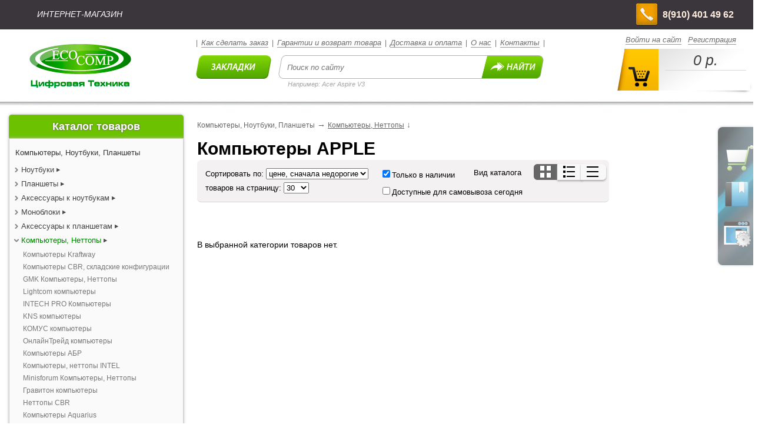

--- FILE ---
content_type: text/html; charset=UTF-8
request_url: https://ecocomp.ru/catalog.php?id=1990
body_size: 53149
content:
<!DOCTYPE HTML>
<html><head>
<title>ecocomp.ru - Компьютеры APPLE</title>
<meta charset="utf-8">
<meta name="keywords" content="ecocomp,экокомп,компьютеры,ноутбуки,бытовая,техника,фото,телевизоры,купить,кашира,ступино,озеры,ожерелье,магазин">
<meta name="description" content="ecocomp.ru - Компьютеры APPLE">
<link href="/style.css" rel="stylesheet" type="text/css">
<link href="/buttons.css" rel="stylesheet" type="text/css">
<link href="/scroll.css" rel="stylesheet" type="text/css">
<link href="/plugins/header/css/main.css" rel="stylesheet" type="text/css"><link href="/pricerange.css" rel="stylesheet" type="text/css"> 
<script type="text/javascript" src="/js/jquery.min.js"></script>
<script type="text/javascript" src="/js/jquery.scrollUp.js"></script>


<script type="text/javascript">
$(function () {
    $.scrollUp({
        scrollName: 'scrollUp',
        topDistance: '300',
        topSpeed: 300,
        animation: 'fade',
        animationInSpeed: 200,
        animationOutSpeed: 200,
        scrollText: 'Наверх',
        activeOverlay: false,
    });
});



function createObject() {
var request_type;
var browser = navigator.appName;
if(browser == "Microsoft Internet Explorer"){
request_type = new ActiveXObject("Microsoft.XMLHTTP");
} else {
request_type = new XMLHttpRequest();
}
return request_type;
}

var http = createObject();



$(document).ready(function(){
$('.rightmenu').each(function(){
      $(this).animate({opacity:'0.6'},1);
      $(this).mouseover(function(){
          $(this).stop().animate({opacity:'1.0'},300);
      });
      $(this).mouseout(function(){
          $(this).stop().animate({opacity:'0.6'},300);
      });
});

	$("#enterbutton").click(function(){
    $("#invisible").fadeIn(300);
	$("#enter").show(400);
	});


	$("#enterclose").click(function(){
	$("#enter").hide(400);
	$("#invisible").fadeOut(500);
	});

	$("#voteinfclose").click(function(){
	$("#invisible").fadeOut(400);
	$("#voteinf").hide(500);
	});



	$("#topsell").mouseenter(function() {
  		$("#topsell").animate({opacity: "1"}, 400);
	});

	$("#topsell").mouseleave(function() {
  		$("#topsell").animate({opacity: "0.7"}, 400);
	});


	$("#imgedit").mouseenter(function() {
  		$("#imgedit").animate({opacity: "1"}, 400);
	});

	$("#imgedit").mouseleave(function() {
  		$("#imgedit").animate({opacity: "0.7"}, 400);
	});

	$("#filtersimg").mouseenter(function() {
  		$("#filtersimg").animate({opacity: "1"}, 400);
	});

	$("#filtersimg").mouseleave(function() {
  		$("#filtersimg").animate({opacity: "0.7"}, 400);
	});


});



function SiteSearch() {
nocache = Math.random();
var entered = document.getElementById('searchtext').value;
http.open('get', '/ajax/sitesearch.php?val='+entered+'&nocache='+nocache, true);
http.onreadystatechange = SiteSearchReply;
http.send(null);
}
function SiteSearchReply() {
if(http.readyState == 4){
var response = http.responseText;
document.getElementById('SiteSearch').style.display='block';
document.getElementById('SiteSearch').innerHTML = response;
}
}

</script>
</head><body>
<div id="invisible" style="display: none; position: fixed; width: 100%; height: 100%; background: rgba(0, 0, 0, 0.4); z-index: 99000"></div>
<div id="rightmenu" class="rightmenu">

	<div><br><br><br>
	<div id="cart" style="position: absolute; margin: -25px 0px 0px 8px"><a href="/cart" title="Корзина товаров"><img src="/img/cart_new.png" alt=" "></a></div><br><div id="cartt" style="position: absolute; margin: -30px 0px 0px 10px; text-align: center; width: 35px; cursor: pointer" title="Корзина товаров" onclick="window.location='//ecocomp.ru/cart'"><span style="color: #444; text-shadow: 0 0 4px #777; font-size: 18px"><b><i></i></b></span></div>
	<div id="bench" style="position: absolute; margin: 20px 0px 0px 2px"><a href="/bookmark" title="Закладки"><img src="/img/bench_new.png" alt=" "></a></div><br><div id="benchh" style="position: absolute; margin: 18px 0px 0px 10px; text-align: center; width: 35px; cursor: pointer" title="Закладки" onclick="window.location='/bookmark'"><span style="color: #eee; text-shadow: 0 0 4px #222; font-size: 19px"><b><i></i></b></span></div>
	<div style="position: absolute; margin: 70px 0px 0px 2px"><a href="/profile" title="Личный кабинет"><img src="/img/settings_new.png" alt=" "></a></div>
	<br><br><br>
	</div>
</div>
<div style="height: 50px; background: #3b363b; width: 100%;">
	<div style="width: 1280px; margin: auto;">
		<div style="float: left; color: #fff; margin: 16px 0px 0px 63px;"><i>ИНТЕРНЕТ-МАГАЗИН</i></div>
		<div style="float: right">
			<div style="position: absolute; z-index: 5; margin: 5px 0px 0px -200px; float: right; background: url(/plugins/header/images/phohe-icon.png) 0 1px no-repeat; min-height: 40px; font-size: 16px; color: #ffede0; line-height: 19px; padding-left:46px;">
			<div style="width: 130px; position: absolute; z-index: 5; margin: 10px 0px 0px 0px"><b>8(910) 401 49 62</b></div>
		</div>
		</div>
	</div>
</div>


<div style="position: relative; height:126px; background: #fff; width: 100%">
	<div style="width: 1280px; margin: auto">

    	<div style="float: left; margin: 25px 0px 0px 50px"><a href="//ecocomp.ru"><img src="/plugins/header/images/logo.png" width="173" height="75" alt=""></a>
    	</div>

    	<div style="float: left; margin: 15px 0px 0px 110px; color: #6d6d6d; font-size: 12px">|&nbsp;&nbsp;<i><a href="/how-to" class="alink">Как сделать заказ</a></i>&nbsp;&nbsp;|&nbsp;&nbsp;<i><a href="/garanty" class="alink">Гарантии и возврат товара</a></i>&nbsp;&nbsp;|&nbsp;&nbsp;<i><a href="/delivery" class="alink">Доставка и оплата</a></i>&nbsp;&nbsp;|&nbsp;&nbsp;<i><a href="/about" class="alink">О нас</a></i>&nbsp;&nbsp;|&nbsp;&nbsp;<i><a href="/about/contacts" class="alink">Контакты</a></i>&nbsp;&nbsp;|
        	<br><br>
            <a id="bookmarks-button" href="/bookmark">&nbsp;</a>
            <form id="search-form" action="/search.php" method="get">
			<input id="searchtext" type="text" placeholder="Поиск по сайту" style="width: 315px" name="val" value="" oninput="SiteSearch();">
			<button>&nbsp;</button>
			</form>
			<div style="clear:both;display:block;overflow:hidden;visibility:hidden;width:0;height:0;"></div>
			<div id="SiteSearch" style="display: none;"></div>
			<div style="margin: 3px 0 0 156px; font-size: 11px; font-style: italic; color:#a5a5a5;"><i>Например: Acer Aspire V3</i></div>
    	</div>


    	<div style="float: right; margin: 10px 0px 0px 0px; color: #6d6d6d; font-size: 12px">
    		<div class="enterlinks"><a href="javascript:{}" id="enterbutton" class="alink">Войти на сайт</a>
				<a href="/register" class="alink">Регистрация</a>
			</div>

            <div id="carttop" onclick="window.location='//ecocomp.ru/cart'">
				<div class="quantity" id="carttopcount"></div>
				<div class="sum" id="carttopsum">0 р.</div>
			</div>


    	</div>



	</div>
</div>




<div style="position: absolute; z-index: 2; height: 10px; background: #fff; margin-top: -7px; background: url(/img/topshadow.png) repeat-x; width: 100%"></div>




















<div class="body" id="body">

<div id="enter" style="position: fixed; display: none; z-index: 99999; background-color: #ffffff; border: 1px solid #aaaaaa; border-radius: 7px; height: 490px; width: 470px; color: #000000; padding: 10px; top: 100px; left: 33%">
<div style="text-align: right"><a href="javascript:{}" id="enterclose">Закрыть [X]</a></div>
	<div style="margin: 10px 35px 35px 35px;">
	<span style="font-size: 30px"><b>Вход</b></span><br><br><form action="/enter.php" method="post">
	<table><tr><td style="vertical-align: top; width: 45%">Логин(или email)</td>
	<td style="width: 70%"><input class="input2" type="text" name="login" size="40" maxlength="50" value="" required></td></tr>
	<tr><td><br></td><td><br></td></tr>
	<tr><td style="vertical-align: top; width: 45%">Пароль</td>
	<td style="width: 70%"><input class="input2" type="password" name="pass" size="40" maxlength="30" required></td></tr>
	<tr><td><br></td><td><br></td></tr>
	<tr><td style="vertical-align: top; width: 45%"></td>
	<td style="width: 70%"><input id="save" type="checkbox" name="save" value="1" checked> <label for="save">Запомнить меня</label><br><br><br>
	<input type="hidden" name="red" value="L2NhdGFsb2cucGhwP2lkPTE5OTA=">
	<input class="button2" type="submit" value="Войти"> &nbsp;&nbsp;&nbsp;<a href="/lost" style="font-size: 12px">Забыли пароль?</a></td></tr>
    <tr><td style="border-bottom: 1px dotted #D4D4D4; width: 30%"><br></td><td style="border-bottom: 1px dotted #D4D4D4; width: 70%"><br></td></tr>
    </table>
    </form>
    <br>



	</div>
</div>

<br>
<script type="text/javascript" src="/js/jquery.ui.js"></script>
<script type="text/javascript">
$(document).ready(function(){
$("#showCategories").click(function () {
if($("#Categories").is(":hidden")) {
$("#Categories").show("slow"); document.getElementById('showCategories').innerHTML="Скрыть";
} else { $("#Categories").hide("slow"); document.getElementById('showCategories').innerHTML="Показать еще"; }
return false;
});
});


$(document).ready(function(){
$("#showBrands").click(function () {
if($("#Brands").is(":hidden")) {
$("#Brands").show("slow"); document.getElementById('showBrands').innerHTML="Скрыть";
} else { $("#Brands").hide("slow"); document.getElementById('showBrands').innerHTML="Показать еще"; }
return false;
});
});



function addToCart(imageToFlyId, timeout)
{
    var imageElement = document.getElementById(imageToFlyId);
    var imageToFly = $(imageElement);
    var position = imageToFly.position();
    var flyImage = imageToFly.clone().insertBefore(imageToFly);
    var basket = $('#rightmenu').offset();

    flyImage.css({ "position": "absolute", "left": position.left, "top": position.top });
    flyImage.animate({ width: 0, height: 0, left: basket.left, top: basket.top - 30}, timeout, 'linear');

       function myfunc(id)
         {
          imageElement = document.getElementById(id);
          imageElement.parentNode ? imageElement.parentNode.removeChild(imageElement) : imageElement;
         }

       setTimeout(function() {myfunc(imageToFlyId)}, timeout);

    return false;
}


function addToCartC(id, provider) {
nocache = Math.random();
http.open('get', '/ajax/addtocart.php?id='+id+'&provider='+provider+'&nocache = '+nocache, true);
http.onreadystatechange = addToCartCReply;
http.send(null);
}
function addToCartCReply() {
if(http.readyState == 4){
var response = http.responseText;
var cpr = response.split("||");
document.getElementById('cartt').innerHTML = '<span style="color: #444; text-shadow: 0 0 4px #777; font-size: 18px"><b><i>'+cpr[0]+'</i></b></span>';
document.getElementById('carttopcount').innerHTML = cpr[0];
document.getElementById('carttopsum').innerHTML = cpr[1]+' р.';
}
}





function addToBench(imageToFlyId, timeout)
{
    var imageElement = document.getElementById(imageToFlyId);
    var imageToFly = $(imageElement);
    var position = imageToFly.position();
    var flyImage = imageToFly.clone().insertBefore(imageToFly);
    var basket = $('#bench').offset();

    flyImage.css({ "position": "absolute", "left": position.left, "top": position.top });
    flyImage.animate({ width: 0, height: 0, left: basket.left, top: basket.top - 75}, timeout, 'linear');

       function myfunc(id)
         {
          imageElement = document.getElementById(id);
          imageElement.parentNode ? imageElement.parentNode.removeChild(imageElement) : imageElement;
         }

       setTimeout(function() {myfunc(imageToFlyId)}, timeout);

    return false;
}


function addToBenchC(id, provider) {
nocache = Math.random();
http.open('get', '/ajax/addtobench.php?id='+id+'&provider='+provider+'&nocache = '+nocache, true);
http.onreadystatechange = addToBenchCReply;
http.send(null);
}
function addToBenchCReply() {
if(http.readyState == 4){
var response = http.responseText;
document.getElementById('benchh').innerHTML = response;
}
}

</script><script>
			$(document).ready(function(){
				$("#2CAT4692").css("display", "block");
			});
			</script>
				<script>
			$(document).ready(function(){
				$("#2CAT4692").css("display", "block");
			});
			</script>
				<script>
			$(document).ready(function(){
				$("#2CAT4692").css("display", "block");
			});
			</script>
				<script>
			$(document).ready(function(){
				$("#2CAT4692").css("display", "block");
			});
			</script>
				<script>
			$(document).ready(function(){
				$("#2CAT4692").css("display", "block");
			});
			</script>
				<script>
			$(document).ready(function(){
				$("#2CAT4692").css("display", "block");
			});
			</script>
				
<table id="bdtbl">
<tr>
<td style="vertical-align: top;"><div style="margin-left: 12px; width: 297px; height: 40px; text-shadow: 0 0 3px #555; text-align: center; color: #fff; font-size: 18px; background: rgba(109,194,0,1); border-top-left-radius: 5px; border-top-right-radius: 5px; box-shadow: 0 0 5px #bbb"><div style="padding-top: 10px"><b>Каталог товаров</b></div></div>
<div id="glkattov" style="text-align: left; position: relative; background: #fafafa; width: 295px; padding: 10px 0px 0px 0px; margin-left: 12px; margin-top: 0px; border: 1px solid #ccc; border-bottom-left-radius: 5px; border-bottom-right-radius: 5px; box-shadow: 0 0 5px #bbb">
<div style=""><div class="catdiv1" id="CATd4692"><a href="javascript:{}" class="catlink1" id="CAT4692">Компьютеры, Ноутбуки, Планшеты</a></div>
<script>
$(document).ready(function(){
$("#CAT4692").click(function() {
if($("#2CAT4692").css("display") == "none") { $("#2CAT4692").slideDown(300); } else { $("#2CAT4692").slideUp(300); }
var linktext = document.getElementById('CAT4692');
var hiddiv = document.getElementById('2CAT4692');
if(linktext.innerHTML =='Компьютеры, Ноутбуки, Планшеты') { linktext.innerHTML='<b>Компьютеры, Ноутбуки, Планшеты</b>'; hiddiv.style.background='#fafafa'; document.getElementById('CATd4692').style.background='#eee'; } else { linktext.innerHTML='Компьютеры, Ноутбуки, Планшеты'; hiddiv.style.background='#fafafa'; document.getElementById('CATd4692').style.background='#fafafa'; }

});
});
</script>

	<div id="2CAT4692" style="background: #fafafa; display: none; padding-left: 8px; padding-top: 8px; word-wrap: break-word;">
		    <div style="padding-bottom: 8px; word-wrap: break-word; width: 283px;"><span style="font-size: 13px; #444" id="22CAT4442"><img src="//ecocomp.ru/img/catalogsubtree1.png" alt=" " width="8" height="8"></span> <a href="javascript:{}" id="222CAT4442" class="catlink2" style="color: #444; font-weight: normal">Ноутбуки</a> <a href="//ecocomp.ru/catalog.php?id=4442"><img src="//ecocomp.ru/img/catalogto.png" alt=" "></a>
		    <script>
			$(document).ready(function(){
			$("#222CAT4442").click(function() {
			if($("#3CAT4442").css("display") == "none") { $("#3CAT4442").slideDown(300); } else { $("#3CAT4442").slideUp(300); }
			var linktext = document.getElementById('22CAT4442');
			var hiddiv = document.getElementById('3CAT4442');

		    	if(linktext.innerHTML == "<img src=\"//ecocomp.ru/img/catalogsubtree1.png\" alt=\" \" width=\"8\" height=\"8\">") { linktext.innerHTML='<img src="//ecocomp.ru/img/catalogsubtree2.png" alt=" " width="8" height="8">'; } else { linktext.innerHTML='<img src="//ecocomp.ru/img/catalogsubtree1.png" alt=" "  width="8" height="8">'; }


			});
			});
			</script>
		<div id="3CAT4442" style="display: none; padding-left: 15px; padding-top: 8px; word-wrap: break-word">
    	<div style="padding-bottom: 5px"><a href="//ecocomp.ru/catalog.php?id=4718" class="catlink3">Ноутбуки Huawei</a></div>
    	<div style="padding-bottom: 5px"><a href="//ecocomp.ru/catalog.php?id=5877" class="catlink3">Гравитон ноутбуки</a></div>
    	<div style="padding-bottom: 5px"><a href="//ecocomp.ru/catalog.php?id=5866" class="catlink3">HONOR Ноутбуки </a></div>
    	<div style="padding-bottom: 5px"><a href="//ecocomp.ru/catalog.php?id=5703" class="catlink3">Ноутбуки Tecno</a></div>
    	<div style="padding-bottom: 5px"><a href="//ecocomp.ru/catalog.php?id=5611" class="catlink3">Ноутбуки CBR</a></div>
    	<div style="padding-bottom: 5px"><a href="//ecocomp.ru/catalog.php?id=5473" class="catlink3">Ноутбуки MAIBENBEN</a></div>
    	<div style="padding-bottom: 5px"><a href="//ecocomp.ru/catalog.php?id=5451" class="catlink3">Ноутбуки HIPER</a></div>
    	<div style="padding-bottom: 5px"><a href="//ecocomp.ru/catalog.php?id=5441" class="catlink3">Ноутбуки CHUWI</a></div>
    	<div style="padding-bottom: 5px"><a href="//ecocomp.ru/catalog.php?id=5375" class="catlink3">Ноутбуки Рикор</a></div>
    	<div style="padding-bottom: 5px"><a href="//ecocomp.ru/catalog.php?id=1936" class="catlink3">Ноутбуки LENOVO</a></div>
    	<div style="padding-bottom: 5px"><a href="//ecocomp.ru/catalog.php?id=1949" class="catlink3">Ноутбуки ASUS</a></div>
    	<div style="padding-bottom: 5px"><a href="//ecocomp.ru/catalog.php?id=1948" class="catlink3">Ноутбуки APPLE</a></div>
    	<div style="padding-bottom: 5px"><a href="//ecocomp.ru/catalog.php?id=1947" class="catlink3">Ноутбуки MSI</a></div>
    	<div style="padding-bottom: 5px"><a href="//ecocomp.ru/catalog.php?id=1945" class="catlink3">Ноутбуки ACER Extensa, TravelMate, Packard Bell</a></div>
    	<div style="padding-bottom: 5px"><a href="//ecocomp.ru/catalog.php?id=1942" class="catlink3">Ноутбуки ACER Aspire</a></div>
    	<div style="padding-bottom: 5px"><a href="//ecocomp.ru/catalog.php?id=1941" class="catlink3">Ноутбуки DIGMA</a></div>
    	<div style="padding-bottom: 5px"><a href="//ecocomp.ru/catalog.php?id=1940" class="catlink3">Ноутбуки IRBIS</a></div>
    	<div style="padding-bottom: 5px"><a href="//ecocomp.ru/catalog.php?id=1937" class="catlink3">Ноутбуки HP</a></div>
        </div>
	</div>
		    <div style="padding-bottom: 8px; word-wrap: break-word; width: 283px;"><span style="font-size: 13px; #444" id="22CAT4443"><img src="//ecocomp.ru/img/catalogsubtree1.png" alt=" " width="8" height="8"></span> <a href="javascript:{}" id="222CAT4443" class="catlink2" style="color: #444; font-weight: normal">Планшеты</a> <a href="//ecocomp.ru/catalog.php?id=4443"><img src="//ecocomp.ru/img/catalogto.png" alt=" "></a>
		    <script>
			$(document).ready(function(){
			$("#222CAT4443").click(function() {
			if($("#3CAT4443").css("display") == "none") { $("#3CAT4443").slideDown(300); } else { $("#3CAT4443").slideUp(300); }
			var linktext = document.getElementById('22CAT4443');
			var hiddiv = document.getElementById('3CAT4443');

		    	if(linktext.innerHTML == "<img src=\"//ecocomp.ru/img/catalogsubtree1.png\" alt=\" \" width=\"8\" height=\"8\">") { linktext.innerHTML='<img src="//ecocomp.ru/img/catalogsubtree2.png" alt=" " width="8" height="8">'; } else { linktext.innerHTML='<img src="//ecocomp.ru/img/catalogsubtree1.png" alt=" "  width="8" height="8">'; }


			});
			});
			</script>
		<div id="3CAT4443" style="display: none; padding-left: 15px; padding-top: 8px; word-wrap: break-word">
    	<div style="padding-bottom: 5px"><a href="//ecocomp.ru/catalog.php?id=1955" class="catlink3">Планшеты XIAOMI</a></div>
    	<div style="padding-bottom: 5px"><a href="//ecocomp.ru/catalog.php?id=1957" class="catlink3">Планшеты HUAWEI</a></div>
    	<div style="padding-bottom: 5px"><a href="//ecocomp.ru/catalog.php?id=1958" class="catlink3">Планшеты DIGMA</a></div>
    	<div style="padding-bottom: 5px"><a href="//ecocomp.ru/catalog.php?id=4719" class="catlink3">Планшеты HONOR</a></div>
        </div>
	</div>
		    <div style="padding-bottom: 8px; word-wrap: break-word; width: 283px;"><span style="font-size: 13px; #444" id="22CAT4444"><img src="//ecocomp.ru/img/catalogsubtree1.png" alt=" " width="8" height="8"></span> <a href="javascript:{}" id="222CAT4444" class="catlink2" style="color: #444; font-weight: normal">Аксессуары к ноутбукам</a> <a href="//ecocomp.ru/catalog.php?id=4444"><img src="//ecocomp.ru/img/catalogto.png" alt=" "></a>
		    <script>
			$(document).ready(function(){
			$("#222CAT4444").click(function() {
			if($("#3CAT4444").css("display") == "none") { $("#3CAT4444").slideDown(300); } else { $("#3CAT4444").slideUp(300); }
			var linktext = document.getElementById('22CAT4444');
			var hiddiv = document.getElementById('3CAT4444');

		    	if(linktext.innerHTML == "<img src=\"//ecocomp.ru/img/catalogsubtree1.png\" alt=\" \" width=\"8\" height=\"8\">") { linktext.innerHTML='<img src="//ecocomp.ru/img/catalogsubtree2.png" alt=" " width="8" height="8">'; } else { linktext.innerHTML='<img src="//ecocomp.ru/img/catalogsubtree1.png" alt=" "  width="8" height="8">'; }


			});
			});
			</script>
		<div id="3CAT4444" style="display: none; padding-left: 15px; padding-top: 8px; word-wrap: break-word">
    	<div style="padding-bottom: 5px"><a href="//ecocomp.ru/catalog.php?id=1962" class="catlink3">Аксессуары для ноутбуков</a></div>
    	<div style="padding-bottom: 5px"><a href="//ecocomp.ru/catalog.php?id=1963" class="catlink3">Сумки для ноутбуков Continent, PORTCASE и Samsonite</a></div>
    	<div style="padding-bottom: 5px"><a href="//ecocomp.ru/catalog.php?id=1964" class="catlink3">Сумки для ноутбуков SUMDEX, PORTCASE и SonicSettore</a></div>
    	<div style="padding-bottom: 5px"><a href="//ecocomp.ru/catalog.php?id=1965" class="catlink3">Сумки и рюкзаки для ноутбуков CROWN, DEFENDER, HAMA</a></div>
    	<div style="padding-bottom: 5px"><a href="//ecocomp.ru/catalog.php?id=1966" class="catlink3">Опции к ноутбукам HP</a></div>
    	<div style="padding-bottom: 5px"><a href="//ecocomp.ru/catalog.php?id=1967" class="catlink3">Опции к ноутбукам Lenovo, MSI </a></div>
    	<div style="padding-bottom: 5px"><a href="//ecocomp.ru/catalog.php?id=1969" class="catlink3">Совместимые аккумуляторы для ноутбуков ibatt</a></div>
    	<div style="padding-bottom: 5px"><a href="//ecocomp.ru/catalog.php?id=4720" class="catlink3">Опции для ноутбуков Acer</a></div>
    	<div style="padding-bottom: 5px"><a href="//ecocomp.ru/catalog.php?id=4876" class="catlink3">Адаптеры и Блоки питания для ноутбуков</a></div>
    	<div style="padding-bottom: 5px"><a href="//ecocomp.ru/catalog.php?id=4877" class="catlink3">Замки , тросы безопасности для ноутбуков </a></div>
        </div>
	</div>
		    <div style="padding-bottom: 8px; word-wrap: break-word; width: 283px;"><span style="font-size: 13px; #444" id="22CAT4445"><img src="//ecocomp.ru/img/catalogsubtree1.png" alt=" " width="8" height="8"></span> <a href="javascript:{}" id="222CAT4445" class="catlink2" style="color: #444; font-weight: normal">Моноблоки</a> <a href="//ecocomp.ru/catalog.php?id=4445"><img src="//ecocomp.ru/img/catalogto.png" alt=" "></a>
		    <script>
			$(document).ready(function(){
			$("#222CAT4445").click(function() {
			if($("#3CAT4445").css("display") == "none") { $("#3CAT4445").slideDown(300); } else { $("#3CAT4445").slideUp(300); }
			var linktext = document.getElementById('22CAT4445');
			var hiddiv = document.getElementById('3CAT4445');

		    	if(linktext.innerHTML == "<img src=\"//ecocomp.ru/img/catalogsubtree1.png\" alt=\" \" width=\"8\" height=\"8\">") { linktext.innerHTML='<img src="//ecocomp.ru/img/catalogsubtree2.png" alt=" " width="8" height="8">'; } else { linktext.innerHTML='<img src="//ecocomp.ru/img/catalogsubtree1.png" alt=" "  width="8" height="8">'; }


			});
			});
			</script>
		<div id="3CAT4445" style="display: none; padding-left: 15px; padding-top: 8px; word-wrap: break-word">
    	<div style="padding-bottom: 5px"><a href="//ecocomp.ru/catalog.php?id=1970" class="catlink3">Моноблоки HP</a></div>
    	<div style="padding-bottom: 5px"><a href="//ecocomp.ru/catalog.php?id=1971" class="catlink3">Моноблоки ACER, Packard Bell</a></div>
    	<div style="padding-bottom: 5px"><a href="//ecocomp.ru/catalog.php?id=1974" class="catlink3">Моноблоки ASUS</a></div>
    	<div style="padding-bottom: 5px"><a href="//ecocomp.ru/catalog.php?id=1975" class="catlink3">Моноблоки MSI</a></div>
    	<div style="padding-bottom: 5px"><a href="//ecocomp.ru/catalog.php?id=4982" class="catlink3">Моноблоки HIPER</a></div>
    	<div style="padding-bottom: 5px"><a href="//ecocomp.ru/catalog.php?id=5276" class="catlink3">Моноблоки Aquarius</a></div>
    	<div style="padding-bottom: 5px"><a href="//ecocomp.ru/catalog.php?id=5654" class="catlink3">Моноблоки IRBIS</a></div>
    	<div style="padding-bottom: 5px"><a href="//ecocomp.ru/catalog.php?id=5791" class="catlink3">Моноблоки CBR</a></div>
    	<div style="padding-bottom: 5px"><a href="//ecocomp.ru/catalog.php?id=5878" class="catlink3">Моноблоки Гравитон</a></div>
    	<div style="padding-bottom: 5px"><a href="//ecocomp.ru/catalog.php?id=6037" class="catlink3">Моноблоки Lightcom</a></div>
        </div>
	</div>
		    <div style="padding-bottom: 8px; word-wrap: break-word; width: 283px;"><span style="font-size: 13px; #444" id="22CAT4446"><img src="//ecocomp.ru/img/catalogsubtree1.png" alt=" " width="8" height="8"></span> <a href="javascript:{}" id="222CAT4446" class="catlink2" style="color: #444; font-weight: normal">Аксессуары к планшетам</a> <a href="//ecocomp.ru/catalog.php?id=4446"><img src="//ecocomp.ru/img/catalogto.png" alt=" "></a>
		    <script>
			$(document).ready(function(){
			$("#222CAT4446").click(function() {
			if($("#3CAT4446").css("display") == "none") { $("#3CAT4446").slideDown(300); } else { $("#3CAT4446").slideUp(300); }
			var linktext = document.getElementById('22CAT4446');
			var hiddiv = document.getElementById('3CAT4446');

		    	if(linktext.innerHTML == "<img src=\"//ecocomp.ru/img/catalogsubtree1.png\" alt=\" \" width=\"8\" height=\"8\">") { linktext.innerHTML='<img src="//ecocomp.ru/img/catalogsubtree2.png" alt=" " width="8" height="8">'; } else { linktext.innerHTML='<img src="//ecocomp.ru/img/catalogsubtree1.png" alt=" "  width="8" height="8">'; }


			});
			});
			</script>
		<div id="3CAT4446" style="display: none; padding-left: 15px; padding-top: 8px; word-wrap: break-word">
    	<div style="padding-bottom: 5px"><a href="//ecocomp.ru/catalog.php?id=1979" class="catlink3">APPLE Аксессуары для планшетов iPad и ноутбуков MacBook (Оригинальные)</a></div>
    	<div style="padding-bottom: 5px"><a href="//ecocomp.ru/catalog.php?id=1981" class="catlink3">Оригинальные чехлы для планшетов Samsung </a></div>
    	<div style="padding-bottom: 5px"><a href="//ecocomp.ru/catalog.php?id=1983" class="catlink3">Чехлы для планшетов универсальные</a></div>
        </div>
	</div>
		    <div style="padding-bottom: 8px; word-wrap: break-word; width: 283px;"><span style="font-size: 13px; #444" id="22CAT4447"><img src="//ecocomp.ru/img/catalogsubtree1.png" alt=" " width="8" height="8"></span> <a href="javascript:{}" id="222CAT4447" class="catlink2" style="color: #444; font-weight: normal">Компьютеры, Неттопы</a> <a href="//ecocomp.ru/catalog.php?id=4447"><img src="//ecocomp.ru/img/catalogto.png" alt=" "></a>
		    <script>
			$(document).ready(function(){
			$("#222CAT4447").click(function() {
			if($("#3CAT4447").css("display") == "none") { $("#3CAT4447").slideDown(300); } else { $("#3CAT4447").slideUp(300); }
			var linktext = document.getElementById('22CAT4447');
			var hiddiv = document.getElementById('3CAT4447');

		    	if(linktext.innerHTML == "<img src=\"//ecocomp.ru/img/catalogsubtree1.png\" alt=\" \" width=\"8\" height=\"8\">") { linktext.innerHTML='<img src="//ecocomp.ru/img/catalogsubtree2.png" alt=" " width="8" height="8">'; } else { linktext.innerHTML='<img src="//ecocomp.ru/img/catalogsubtree1.png" alt=" "  width="8" height="8">'; }


			});
			});
			</script><script>document.getElementById('22CAT4447').innerHTML='<img src="//ecocomp.ru/img/catalogsubtree2.png" alt=" " width="8" height="8">'; document.getElementById('222CAT4447').style.color='green';</script>
		<div id="3CAT4447" style="display: block; padding-left: 15px; padding-top: 8px; word-wrap: break-word">
    	<div style="padding-bottom: 5px"><a href="//ecocomp.ru/catalog.php?id=5993" class="catlink3">Компьютеры Kraftway</a></div>
    	<div style="padding-bottom: 5px"><a href="//ecocomp.ru/catalog.php?id=6038" class="catlink3">Компьютеры CBR, складские конфигурации</a></div>
    	<div style="padding-bottom: 5px"><a href="//ecocomp.ru/catalog.php?id=6035" class="catlink3">GMK Компьютеры, Неттопы</a></div>
    	<div style="padding-bottom: 5px"><a href="//ecocomp.ru/catalog.php?id=6034" class="catlink3">Lightcom компьютеры</a></div>
    	<div style="padding-bottom: 5px"><a href="//ecocomp.ru/catalog.php?id=6017" class="catlink3">INTECH PRO Компьютеры</a></div>
    	<div style="padding-bottom: 5px"><a href="//ecocomp.ru/catalog.php?id=6005" class="catlink3">KNS компьютеры</a></div>
    	<div style="padding-bottom: 5px"><a href="//ecocomp.ru/catalog.php?id=6004" class="catlink3">КОМУС компьютеры</a></div>
    	<div style="padding-bottom: 5px"><a href="//ecocomp.ru/catalog.php?id=6003" class="catlink3">ОнлайнТрейд компьютеры</a></div>
    	<div style="padding-bottom: 5px"><a href="//ecocomp.ru/catalog.php?id=5997" class="catlink3">Компьютеры АБР</a></div>
    	<div style="padding-bottom: 5px"><a href="//ecocomp.ru/catalog.php?id=1987" class="catlink3">Компьютеры, неттопы INTEL</a></div>
    	<div style="padding-bottom: 5px"><a href="//ecocomp.ru/catalog.php?id=5925" class="catlink3">Minisforum  Компьютеры, Неттопы</a></div>
    	<div style="padding-bottom: 5px"><a href="//ecocomp.ru/catalog.php?id=5879" class="catlink3">Гравитон компьютеры</a></div>
    	<div style="padding-bottom: 5px"><a href="//ecocomp.ru/catalog.php?id=5751" class="catlink3">Неттопы CBR</a></div>
    	<div style="padding-bottom: 5px"><a href="//ecocomp.ru/catalog.php?id=5277" class="catlink3">Компьютеры Aquarius</a></div>
    	<div style="padding-bottom: 5px"><a href="//ecocomp.ru/catalog.php?id=2005" class="catlink3">Компьютеры MSI</a></div>
    	<div style="padding-bottom: 5px"><a href="//ecocomp.ru/catalog.php?id=2004" class="catlink3">Компьютеры DELL</a></div>
    	<div style="padding-bottom: 5px"><a href="//ecocomp.ru/catalog.php?id=2000" class="catlink3">Тонкие клиенты, микрокомпьютеры, миникомпьютеры</a></div>
    	<div style="padding-bottom: 5px"><a href="//ecocomp.ru/catalog.php?id=1994" class="catlink3">Компьютеры HP 280/450, Prodesk 4xx, Desktop Mini 260, Bundle 280, Bundle ProDesk 4xx</a></div>
        </div>
	</div>
	</div><div style="border-top: 1px solid #fff; padding: top: 1px; border-bottom: 1px solid #ddd"></div><div class="catdiv1" id="CATd4693"><a href="javascript:{}" class="catlink1" id="CAT4693">Комплектующие</a></div>
<script>
$(document).ready(function(){
$("#CAT4693").click(function() {
if($("#2CAT4693").css("display") == "none") { $("#2CAT4693").slideDown(300); } else { $("#2CAT4693").slideUp(300); }
var linktext = document.getElementById('CAT4693');
var hiddiv = document.getElementById('2CAT4693');
if(linktext.innerHTML =='Комплектующие') { linktext.innerHTML='<b>Комплектующие</b>'; hiddiv.style.background='#fafafa'; document.getElementById('CATd4693').style.background='#eee'; } else { linktext.innerHTML='Комплектующие'; hiddiv.style.background='#fafafa'; document.getElementById('CATd4693').style.background='#fafafa'; }

});
});
</script>

	<div id="2CAT4693" style="background: #fafafa; display: none; padding-left: 8px; padding-top: 8px; word-wrap: break-word;">
		    <div style="padding-bottom: 8px; word-wrap: break-word; width: 283px;"><span style="font-size: 13px; #444" id="22CAT4448"><img src="//ecocomp.ru/img/catalogsubtree1.png" alt=" " width="8" height="8"></span> <a href="javascript:{}" id="222CAT4448" class="catlink2" style="color: #444; font-weight: normal">Звуковые платы, TV-тюнеры, платы видеомонтажа</a> <a href="//ecocomp.ru/catalog.php?id=4448"><img src="//ecocomp.ru/img/catalogto.png" alt=" "></a>
		    <script>
			$(document).ready(function(){
			$("#222CAT4448").click(function() {
			if($("#3CAT4448").css("display") == "none") { $("#3CAT4448").slideDown(300); } else { $("#3CAT4448").slideUp(300); }
			var linktext = document.getElementById('22CAT4448');
			var hiddiv = document.getElementById('3CAT4448');

		    	if(linktext.innerHTML == "<img src=\"//ecocomp.ru/img/catalogsubtree1.png\" alt=\" \" width=\"8\" height=\"8\">") { linktext.innerHTML='<img src="//ecocomp.ru/img/catalogsubtree2.png" alt=" " width="8" height="8">'; } else { linktext.innerHTML='<img src="//ecocomp.ru/img/catalogsubtree1.png" alt=" "  width="8" height="8">'; }


			});
			});
			</script>
		<div id="3CAT4448" style="display: none; padding-left: 15px; padding-top: 8px; word-wrap: break-word">
    	<div style="padding-bottom: 5px"><a href="//ecocomp.ru/catalog.php?id=2007" class="catlink3">Звуковые платы  ASUS</a></div>
    	<div style="padding-bottom: 5px"><a href="//ecocomp.ru/catalog.php?id=2008" class="catlink3">Звуковые платы Creative, C-Media, Tremor</a></div>
        </div>
	</div>
		    <div style="padding-bottom: 8px; word-wrap: break-word; width: 283px;"><span style="font-size: 13px; #444" id="22CAT4450"><img src="//ecocomp.ru/img/catalogsubtree1.png" alt=" " width="8" height="8"></span> <a href="javascript:{}" id="222CAT4450" class="catlink2" style="color: #444; font-weight: normal">Контроллеры, порты</a> <a href="//ecocomp.ru/catalog.php?id=4450"><img src="//ecocomp.ru/img/catalogto.png" alt=" "></a>
		    <script>
			$(document).ready(function(){
			$("#222CAT4450").click(function() {
			if($("#3CAT4450").css("display") == "none") { $("#3CAT4450").slideDown(300); } else { $("#3CAT4450").slideUp(300); }
			var linktext = document.getElementById('22CAT4450');
			var hiddiv = document.getElementById('3CAT4450');

		    	if(linktext.innerHTML == "<img src=\"//ecocomp.ru/img/catalogsubtree1.png\" alt=\" \" width=\"8\" height=\"8\">") { linktext.innerHTML='<img src="//ecocomp.ru/img/catalogsubtree2.png" alt=" " width="8" height="8">'; } else { linktext.innerHTML='<img src="//ecocomp.ru/img/catalogsubtree1.png" alt=" "  width="8" height="8">'; }


			});
			});
			</script>
		<div id="3CAT4450" style="display: none; padding-left: 15px; padding-top: 8px; word-wrap: break-word">
    	<div style="padding-bottom: 5px"><a href="//ecocomp.ru/catalog.php?id=2016" class="catlink3">Контроллеры, порты, USB-Hub</a></div>
    	<div style="padding-bottom: 5px"><a href="//ecocomp.ru/catalog.php?id=2017" class="catlink3">USB-концентраторы ORICO</a></div>
    	<div style="padding-bottom: 5px"><a href="//ecocomp.ru/catalog.php?id=2019" class="catlink3">USB-концентраторы</a></div>
    	<div style="padding-bottom: 5px"><a href="//ecocomp.ru/catalog.php?id=2020" class="catlink3">RAID контроллеры, кабели</a></div>
    	<div style="padding-bottom: 5px"><a href="//ecocomp.ru/catalog.php?id=2021" class="catlink3">IDE, SATA контроллеры, массивы</a></div>
        </div>
	</div>
		    <div style="padding-bottom: 8px; word-wrap: break-word; width: 283px;"><span style="font-size: 13px; #444" id="22CAT4451"><img src="//ecocomp.ru/img/catalogsubtree1.png" alt=" " width="8" height="8"></span> <a href="javascript:{}" id="222CAT4451" class="catlink2" style="color: #444; font-weight: normal">Корпуса</a> <a href="//ecocomp.ru/catalog.php?id=4451"><img src="//ecocomp.ru/img/catalogto.png" alt=" "></a>
		    <script>
			$(document).ready(function(){
			$("#222CAT4451").click(function() {
			if($("#3CAT4451").css("display") == "none") { $("#3CAT4451").slideDown(300); } else { $("#3CAT4451").slideUp(300); }
			var linktext = document.getElementById('22CAT4451');
			var hiddiv = document.getElementById('3CAT4451');

		    	if(linktext.innerHTML == "<img src=\"//ecocomp.ru/img/catalogsubtree1.png\" alt=\" \" width=\"8\" height=\"8\">") { linktext.innerHTML='<img src="//ecocomp.ru/img/catalogsubtree2.png" alt=" " width="8" height="8">'; } else { linktext.innerHTML='<img src="//ecocomp.ru/img/catalogsubtree1.png" alt=" "  width="8" height="8">'; }


			});
			});
			</script>
		<div id="3CAT4451" style="display: none; padding-left: 15px; padding-top: 8px; word-wrap: break-word">
    	<div style="padding-bottom: 5px"><a href="//ecocomp.ru/catalog.php?id=2036" class="catlink3">Корпуса GINZZU</a></div>
    	<div style="padding-bottom: 5px"><a href="//ecocomp.ru/catalog.php?id=6054" class="catlink3">Корпуса DEFENDER</a></div>
    	<div style="padding-bottom: 5px"><a href="//ecocomp.ru/catalog.php?id=6026" class="catlink3">Корпуса XASTRA</a></div>
    	<div style="padding-bottom: 5px"><a href="//ecocomp.ru/catalog.php?id=6013" class="catlink3">Корпуса FSP</a></div>
    	<div style="padding-bottom: 5px"><a href="//ecocomp.ru/catalog.php?id=5926" class="catlink3">Корпуса XPG</a></div>
    	<div style="padding-bottom: 5px"><a href="//ecocomp.ru/catalog.php?id=5713" class="catlink3">Корпуса Lian Li</a></div>
    	<div style="padding-bottom: 5px"><a href="//ecocomp.ru/catalog.php?id=5553" class="catlink3">Корпуса FORMULA</a></div>
    	<div style="padding-bottom: 5px"><a href="//ecocomp.ru/catalog.php?id=5265" class="catlink3">Корпуса Phanteks</a></div>
    	<div style="padding-bottom: 5px"><a href="//ecocomp.ru/catalog.php?id=5064" class="catlink3">Корпуса CBR</a></div>
    	<div style="padding-bottom: 5px"><a href="//ecocomp.ru/catalog.php?id=4860" class="catlink3">Корпуса Eurocase</a></div>
    	<div style="padding-bottom: 5px"><a href="//ecocomp.ru/catalog.php?id=4728" class="catlink3">Корпуса Cougar</a></div>
    	<div style="padding-bottom: 5px"><a href="//ecocomp.ru/catalog.php?id=4723" class="catlink3">Корпуса 1STPLAYER</a></div>
    	<div style="padding-bottom: 5px"><a href="//ecocomp.ru/catalog.php?id=2022" class="catlink3">Корпуса GameMax</a></div>
    	<div style="padding-bottom: 5px"><a href="//ecocomp.ru/catalog.php?id=2035" class="catlink3">Корпуса INWIN </a></div>
    	<div style="padding-bottom: 5px"><a href="//ecocomp.ru/catalog.php?id=2034" class="catlink3">Корпуса AEROCOOL</a></div>
    	<div style="padding-bottom: 5px"><a href="//ecocomp.ru/catalog.php?id=2033" class="catlink3">Корпуса EXEGATE</a></div>
    	<div style="padding-bottom: 5px"><a href="//ecocomp.ru/catalog.php?id=2032" class="catlink3">Корпуса SUPER POWER</a></div>
    	<div style="padding-bottom: 5px"><a href="//ecocomp.ru/catalog.php?id=2031" class="catlink3">Корпуса THERMALTAKE</a></div>
    	<div style="padding-bottom: 5px"><a href="//ecocomp.ru/catalog.php?id=2030" class="catlink3">Корпуса DEEPCOOL</a></div>
    	<div style="padding-bottom: 5px"><a href="//ecocomp.ru/catalog.php?id=2028" class="catlink3">Корпуса ZALMAN</a></div>
    	<div style="padding-bottom: 5px"><a href="//ecocomp.ru/catalog.php?id=2026" class="catlink3">Корпуса NAVAN and PowerCool</a></div>
    	<div style="padding-bottom: 5px"><a href="//ecocomp.ru/catalog.php?id=2024" class="catlink3">Рельсы для всех видов корпусов от EXEGATE</a></div>
    	<div style="padding-bottom: 5px"><a href="//ecocomp.ru/catalog.php?id=2023" class="catlink3">Корпуса FOXCONN</a></div>
        </div>
	</div>
		    <div style="padding-bottom: 8px; word-wrap: break-word; width: 283px;"><span style="font-size: 13px; #444" id="22CAT4452"><img src="//ecocomp.ru/img/catalogsubtree1.png" alt=" " width="8" height="8"></span> <a href="javascript:{}" id="222CAT4452" class="catlink2" style="color: #444; font-weight: normal">Внешние контейнеры для HDD, Mobile racks</a> <a href="//ecocomp.ru/catalog.php?id=4452"><img src="//ecocomp.ru/img/catalogto.png" alt=" "></a>
		    <script>
			$(document).ready(function(){
			$("#222CAT4452").click(function() {
			if($("#3CAT4452").css("display") == "none") { $("#3CAT4452").slideDown(300); } else { $("#3CAT4452").slideUp(300); }
			var linktext = document.getElementById('22CAT4452');
			var hiddiv = document.getElementById('3CAT4452');

		    	if(linktext.innerHTML == "<img src=\"//ecocomp.ru/img/catalogsubtree1.png\" alt=\" \" width=\"8\" height=\"8\">") { linktext.innerHTML='<img src="//ecocomp.ru/img/catalogsubtree2.png" alt=" " width="8" height="8">'; } else { linktext.innerHTML='<img src="//ecocomp.ru/img/catalogsubtree1.png" alt=" "  width="8" height="8">'; }


			});
			});
			</script>
		<div id="3CAT4452" style="display: none; padding-left: 15px; padding-top: 8px; word-wrap: break-word">
    	<div style="padding-bottom: 5px"><a href="//ecocomp.ru/catalog.php?id=2038" class="catlink3">Контейнеры AgeStar</a></div>
    	<div style="padding-bottom: 5px"><a href="//ecocomp.ru/catalog.php?id=2039" class="catlink3">Контейнеры ORIENT,ESPADA</a></div>
    	<div style="padding-bottom: 5px"><a href="//ecocomp.ru/catalog.php?id=2041" class="catlink3">Контейнеры ORICO и  аксессуары</a></div>
    	<div style="padding-bottom: 5px"><a href="//ecocomp.ru/catalog.php?id=2043" class="catlink3">Контейнеры Gembird</a></div>
    	<div style="padding-bottom: 5px"><a href="//ecocomp.ru/catalog.php?id=2044" class="catlink3">Контейнеры EXEGATE</a></div>
        </div>
	</div>
		    <div style="padding-bottom: 8px; word-wrap: break-word; width: 283px;"><span style="font-size: 13px; #444" id="22CAT4453"><img src="//ecocomp.ru/img/catalogsubtree1.png" alt=" " width="8" height="8"></span> <a href="javascript:{}" id="222CAT4453" class="catlink2" style="color: #444; font-weight: normal">Блоки питания</a> <a href="//ecocomp.ru/catalog.php?id=4453"><img src="//ecocomp.ru/img/catalogto.png" alt=" "></a>
		    <script>
			$(document).ready(function(){
			$("#222CAT4453").click(function() {
			if($("#3CAT4453").css("display") == "none") { $("#3CAT4453").slideDown(300); } else { $("#3CAT4453").slideUp(300); }
			var linktext = document.getElementById('22CAT4453');
			var hiddiv = document.getElementById('3CAT4453');

		    	if(linktext.innerHTML == "<img src=\"//ecocomp.ru/img/catalogsubtree1.png\" alt=\" \" width=\"8\" height=\"8\">") { linktext.innerHTML='<img src="//ecocomp.ru/img/catalogsubtree2.png" alt=" " width="8" height="8">'; } else { linktext.innerHTML='<img src="//ecocomp.ru/img/catalogsubtree1.png" alt=" "  width="8" height="8">'; }


			});
			});
			</script>
		<div id="3CAT4453" style="display: none; padding-left: 15px; padding-top: 8px; word-wrap: break-word">
    	<div style="padding-bottom: 5px"><a href="//ecocomp.ru/catalog.php?id=2063" class="catlink3">Блоки питания CROWN</a></div>
    	<div style="padding-bottom: 5px"><a href="//ecocomp.ru/catalog.php?id=5927" class="catlink3">Блоки питания XPG</a></div>
    	<div style="padding-bottom: 5px"><a href="//ecocomp.ru/catalog.php?id=5581" class="catlink3">Блоки питания FORMULA</a></div>
    	<div style="padding-bottom: 5px"><a href="//ecocomp.ru/catalog.php?id=5065" class="catlink3">Блоки питания CBR</a></div>
    	<div style="padding-bottom: 5px"><a href="//ecocomp.ru/catalog.php?id=4990" class="catlink3">Блоки питания 1STPLAYER </a></div>
    	<div style="padding-bottom: 5px"><a href="//ecocomp.ru/catalog.php?id=4863" class="catlink3">Блоки питания GYGABYTE</a></div>
    	<div style="padding-bottom: 5px"><a href="//ecocomp.ru/catalog.php?id=4856" class="catlink3">Блоки питания BeQuiet</a></div>
    	<div style="padding-bottom: 5px"><a href="//ecocomp.ru/catalog.php?id=2070" class="catlink3">Блоки питания Q-Dion</a></div>
    	<div style="padding-bottom: 5px"><a href="//ecocomp.ru/catalog.php?id=2069" class="catlink3">Блоки питания ZALMAN</a></div>
    	<div style="padding-bottom: 5px"><a href="//ecocomp.ru/catalog.php?id=2067" class="catlink3">Блоки питания Aerocool</a></div>
    	<div style="padding-bottom: 5px"><a href="//ecocomp.ru/catalog.php?id=2064" class="catlink3">Блоки питания GameMax</a></div>
    	<div style="padding-bottom: 5px"><a href="//ecocomp.ru/catalog.php?id=2045" class="catlink3">Блоки питания InWin</a></div>
    	<div style="padding-bottom: 5px"><a href="//ecocomp.ru/catalog.php?id=2060" class="catlink3">Блоки питания FSP</a></div>
    	<div style="padding-bottom: 5px"><a href="//ecocomp.ru/catalog.php?id=2059" class="catlink3">Блоки питания AirMax</a></div>
    	<div style="padding-bottom: 5px"><a href="//ecocomp.ru/catalog.php?id=2058" class="catlink3">Блоки питания EXEGATE с защитой</a></div>
    	<div style="padding-bottom: 5px"><a href="//ecocomp.ru/catalog.php?id=2057" class="catlink3">Блоки питания Cougar</a></div>
    	<div style="padding-bottom: 5px"><a href="//ecocomp.ru/catalog.php?id=2056" class="catlink3">Блоки питания Chieftec</a></div>
    	<div style="padding-bottom: 5px"><a href="//ecocomp.ru/catalog.php?id=2051" class="catlink3">Блоки питания GINZZU</a></div>
    	<div style="padding-bottom: 5px"><a href="//ecocomp.ru/catalog.php?id=2050" class="catlink3">Блоки питания к корпусам </a></div>
    	<div style="padding-bottom: 5px"><a href="//ecocomp.ru/catalog.php?id=2049" class="catlink3">Блоки питания Thermaltake</a></div>
    	<div style="padding-bottom: 5px"><a href="//ecocomp.ru/catalog.php?id=2046" class="catlink3">Блоки питания EXEGATE</a></div>
        </div>
	</div>
		    <div style="padding-bottom: 8px; word-wrap: break-word; width: 283px;"><span style="font-size: 13px; #444" id="22CAT4454"><img src="//ecocomp.ru/img/catalogsubtree1.png" alt=" " width="8" height="8"></span> <a href="javascript:{}" id="222CAT4454" class="catlink2" style="color: #444; font-weight: normal">SSD-накопители</a> <a href="//ecocomp.ru/catalog.php?id=4454"><img src="//ecocomp.ru/img/catalogto.png" alt=" "></a>
		    <script>
			$(document).ready(function(){
			$("#222CAT4454").click(function() {
			if($("#3CAT4454").css("display") == "none") { $("#3CAT4454").slideDown(300); } else { $("#3CAT4454").slideUp(300); }
			var linktext = document.getElementById('22CAT4454');
			var hiddiv = document.getElementById('3CAT4454');

		    	if(linktext.innerHTML == "<img src=\"//ecocomp.ru/img/catalogsubtree1.png\" alt=\" \" width=\"8\" height=\"8\">") { linktext.innerHTML='<img src="//ecocomp.ru/img/catalogsubtree2.png" alt=" " width="8" height="8">'; } else { linktext.innerHTML='<img src="//ecocomp.ru/img/catalogsubtree1.png" alt=" "  width="8" height="8">'; }


			});
			});
			</script>
		<div id="3CAT4454" style="display: none; padding-left: 15px; padding-top: 8px; word-wrap: break-word">
    	<div style="padding-bottom: 5px"><a href="//ecocomp.ru/catalog.php?id=2092" class="catlink3">SSD Patriot</a></div>
    	<div style="padding-bottom: 5px"><a href="//ecocomp.ru/catalog.php?id=5522" class="catlink3">SSD MSI</a></div>
    	<div style="padding-bottom: 5px"><a href="//ecocomp.ru/catalog.php?id=5274" class="catlink3">SSD Netac</a></div>
    	<div style="padding-bottom: 5px"><a href="//ecocomp.ru/catalog.php?id=5093" class="catlink3">SSD Samsung серверные</a></div>
    	<div style="padding-bottom: 5px"><a href="//ecocomp.ru/catalog.php?id=5022" class="catlink3">SSD AMD</a></div>
    	<div style="padding-bottom: 5px"><a href="//ecocomp.ru/catalog.php?id=4967" class="catlink3">SSD CBR</a></div>
    	<div style="padding-bottom: 5px"><a href="//ecocomp.ru/catalog.php?id=2095" class="catlink3">SSD Silicon Power</a></div>
    	<div style="padding-bottom: 5px"><a href="//ecocomp.ru/catalog.php?id=2094" class="catlink3">SSD Crucial</a></div>
    	<div style="padding-bottom: 5px"><a href="//ecocomp.ru/catalog.php?id=2093" class="catlink3">SSD WD</a></div>
    	<div style="padding-bottom: 5px"><a href="//ecocomp.ru/catalog.php?id=2071" class="catlink3">SSD Intel</a></div>
    	<div style="padding-bottom: 5px"><a href="//ecocomp.ru/catalog.php?id=2090" class="catlink3">SSD QUMO</a></div>
    	<div style="padding-bottom: 5px"><a href="//ecocomp.ru/catalog.php?id=2086" class="catlink3">SSD Micron</a></div>
    	<div style="padding-bottom: 5px"><a href="//ecocomp.ru/catalog.php?id=2085" class="catlink3">SSD Apacer</a></div>
    	<div style="padding-bottom: 5px"><a href="//ecocomp.ru/catalog.php?id=2084" class="catlink3">SSD A-Data</a></div>
    	<div style="padding-bottom: 5px"><a href="//ecocomp.ru/catalog.php?id=2083" class="catlink3">SSD Samsung</a></div>
    	<div style="padding-bottom: 5px"><a href="//ecocomp.ru/catalog.php?id=2078" class="catlink3">SSD ExeGate</a></div>
    	<div style="padding-bottom: 5px"><a href="//ecocomp.ru/catalog.php?id=2076" class="catlink3">SSD Gigabyte</a></div>
    	<div style="padding-bottom: 5px"><a href="//ecocomp.ru/catalog.php?id=2072" class="catlink3">SSD Kingston</a></div>
        </div>
	</div>
		    <div style="padding-bottom: 8px; word-wrap: break-word; width: 283px;"><span style="font-size: 13px; #444" id="22CAT4455"><img src="//ecocomp.ru/img/catalogsubtree1.png" alt=" " width="8" height="8"></span> <a href="javascript:{}" id="222CAT4455" class="catlink2" style="color: #444; font-weight: normal">Процессоры</a> <a href="//ecocomp.ru/catalog.php?id=4455"><img src="//ecocomp.ru/img/catalogto.png" alt=" "></a>
		    <script>
			$(document).ready(function(){
			$("#222CAT4455").click(function() {
			if($("#3CAT4455").css("display") == "none") { $("#3CAT4455").slideDown(300); } else { $("#3CAT4455").slideUp(300); }
			var linktext = document.getElementById('22CAT4455');
			var hiddiv = document.getElementById('3CAT4455');

		    	if(linktext.innerHTML == "<img src=\"//ecocomp.ru/img/catalogsubtree1.png\" alt=\" \" width=\"8\" height=\"8\">") { linktext.innerHTML='<img src="//ecocomp.ru/img/catalogsubtree2.png" alt=" " width="8" height="8">'; } else { linktext.innerHTML='<img src="//ecocomp.ru/img/catalogsubtree1.png" alt=" "  width="8" height="8">'; }


			});
			});
			</script>
		<div id="3CAT4455" style="display: none; padding-left: 15px; padding-top: 8px; word-wrap: break-word">
    	<div style="padding-bottom: 5px"><a href="//ecocomp.ru/catalog.php?id=2097" class="catlink3">INTEL (серверные)</a></div>
    	<div style="padding-bottom: 5px"><a href="//ecocomp.ru/catalog.php?id=2098" class="catlink3">AMD</a></div>
    	<div style="padding-bottom: 5px"><a href="//ecocomp.ru/catalog.php?id=2099" class="catlink3">INTEL</a></div>
    	<div style="padding-bottom: 5px"><a href="//ecocomp.ru/catalog.php?id=4875" class="catlink3">УДАЛЕНО (ДУБЛИ)</a></div>
        </div>
	</div>
		    <div style="padding-bottom: 8px; word-wrap: break-word; width: 283px;"><span style="font-size: 13px; #444" id="22CAT4456"><img src="//ecocomp.ru/img/catalogsubtree1.png" alt=" " width="8" height="8"></span> <a href="javascript:{}" id="222CAT4456" class="catlink2" style="color: #444; font-weight: normal">Материнские платы</a> <a href="//ecocomp.ru/catalog.php?id=4456"><img src="//ecocomp.ru/img/catalogto.png" alt=" "></a>
		    <script>
			$(document).ready(function(){
			$("#222CAT4456").click(function() {
			if($("#3CAT4456").css("display") == "none") { $("#3CAT4456").slideDown(300); } else { $("#3CAT4456").slideUp(300); }
			var linktext = document.getElementById('22CAT4456');
			var hiddiv = document.getElementById('3CAT4456');

		    	if(linktext.innerHTML == "<img src=\"//ecocomp.ru/img/catalogsubtree1.png\" alt=\" \" width=\"8\" height=\"8\">") { linktext.innerHTML='<img src="//ecocomp.ru/img/catalogsubtree2.png" alt=" " width="8" height="8">'; } else { linktext.innerHTML='<img src="//ecocomp.ru/img/catalogsubtree1.png" alt=" "  width="8" height="8">'; }


			});
			});
			</script>
		<div id="3CAT4456" style="display: none; padding-left: 15px; padding-top: 8px; word-wrap: break-word">
    	<div style="padding-bottom: 5px"><a href="//ecocomp.ru/catalog.php?id=2101" class="catlink3">Материнские платы  ASUS (для AMD)</a></div>
    	<div style="padding-bottom: 5px"><a href="//ecocomp.ru/catalog.php?id=2102" class="catlink3">Материнские платы  ASUS (для INTEL)</a></div>
    	<div style="padding-bottom: 5px"><a href="//ecocomp.ru/catalog.php?id=2103" class="catlink3">Материнские платы  ASROCK </a></div>
    	<div style="padding-bottom: 5px"><a href="//ecocomp.ru/catalog.php?id=2104" class="catlink3">Материнские платы  MICROSTAR</a></div>
    	<div style="padding-bottom: 5px"><a href="//ecocomp.ru/catalog.php?id=2105" class="catlink3">Материнские платы  GIGABYTE (для AMD)</a></div>
    	<div style="padding-bottom: 5px"><a href="//ecocomp.ru/catalog.php?id=2106" class="catlink3">Материнские платы  GIGABYTE (для INTEL)</a></div>
    	<div style="padding-bottom: 5px"><a href="//ecocomp.ru/catalog.php?id=5476" class="catlink3">Материнские платы  CBR</a></div>
    	<div style="padding-bottom: 5px"><a href="//ecocomp.ru/catalog.php?id=5801" class="catlink3">Материнские платы MAXSUN</a></div>
        </div>
	</div>
		    <div style="padding-bottom: 8px; word-wrap: break-word; width: 283px;"><span style="font-size: 13px; #444" id="22CAT4457"><img src="//ecocomp.ru/img/catalogsubtree1.png" alt=" " width="8" height="8"></span> <a href="javascript:{}" id="222CAT4457" class="catlink2" style="color: #444; font-weight: normal">Видеокарты </a> <a href="//ecocomp.ru/catalog.php?id=4457"><img src="//ecocomp.ru/img/catalogto.png" alt=" "></a>
		    <script>
			$(document).ready(function(){
			$("#222CAT4457").click(function() {
			if($("#3CAT4457").css("display") == "none") { $("#3CAT4457").slideDown(300); } else { $("#3CAT4457").slideUp(300); }
			var linktext = document.getElementById('22CAT4457');
			var hiddiv = document.getElementById('3CAT4457');

		    	if(linktext.innerHTML == "<img src=\"//ecocomp.ru/img/catalogsubtree1.png\" alt=\" \" width=\"8\" height=\"8\">") { linktext.innerHTML='<img src="//ecocomp.ru/img/catalogsubtree2.png" alt=" " width="8" height="8">'; } else { linktext.innerHTML='<img src="//ecocomp.ru/img/catalogsubtree1.png" alt=" "  width="8" height="8">'; }


			});
			});
			</script>
		<div id="3CAT4457" style="display: none; padding-left: 15px; padding-top: 8px; word-wrap: break-word">
    	<div style="padding-bottom: 5px"><a href="//ecocomp.ru/catalog.php?id=2107" class="catlink3">Видеокарты PNY</a></div>
    	<div style="padding-bottom: 5px"><a href="//ecocomp.ru/catalog.php?id=2108" class="catlink3">Видеокарты Gigabyte</a></div>
    	<div style="padding-bottom: 5px"><a href="//ecocomp.ru/catalog.php?id=2109" class="catlink3">Видеокарты ASUS</a></div>
    	<div style="padding-bottom: 5px"><a href="//ecocomp.ru/catalog.php?id=2110" class="catlink3">Видеокарты Sapphire</a></div>
    	<div style="padding-bottom: 5px"><a href="//ecocomp.ru/catalog.php?id=2111" class="catlink3">Видеокарты Palit</a></div>
    	<div style="padding-bottom: 5px"><a href="//ecocomp.ru/catalog.php?id=2112" class="catlink3">Видеокарты MicroStar </a></div>
    	<div style="padding-bottom: 5px"><a href="//ecocomp.ru/catalog.php?id=5477" class="catlink3">Видеокарты CBR</a></div>
    	<div style="padding-bottom: 5px"><a href="//ecocomp.ru/catalog.php?id=5830" class="catlink3">Видеокарты AFOX</a></div>
    	<div style="padding-bottom: 5px"><a href="//ecocomp.ru/catalog.php?id=5850" class="catlink3">Видеокарты MAXSUN</a></div>
        </div>
	</div>
		    <div style="padding-bottom: 8px; word-wrap: break-word; width: 283px;"><span style="font-size: 13px; #444" id="22CAT4458"><img src="//ecocomp.ru/img/catalogsubtree1.png" alt=" " width="8" height="8"></span> <a href="javascript:{}" id="222CAT4458" class="catlink2" style="color: #444; font-weight: normal">Оптические приводы</a> <a href="//ecocomp.ru/catalog.php?id=4458"><img src="//ecocomp.ru/img/catalogto.png" alt=" "></a>
		    <script>
			$(document).ready(function(){
			$("#222CAT4458").click(function() {
			if($("#3CAT4458").css("display") == "none") { $("#3CAT4458").slideDown(300); } else { $("#3CAT4458").slideUp(300); }
			var linktext = document.getElementById('22CAT4458');
			var hiddiv = document.getElementById('3CAT4458');

		    	if(linktext.innerHTML == "<img src=\"//ecocomp.ru/img/catalogsubtree1.png\" alt=\" \" width=\"8\" height=\"8\">") { linktext.innerHTML='<img src="//ecocomp.ru/img/catalogsubtree2.png" alt=" " width="8" height="8">'; } else { linktext.innerHTML='<img src="//ecocomp.ru/img/catalogsubtree1.png" alt=" "  width="8" height="8">'; }


			});
			});
			</script>
		<div id="3CAT4458" style="display: none; padding-left: 15px; padding-top: 8px; word-wrap: break-word">
    	<div style="padding-bottom: 5px"><a href="//ecocomp.ru/catalog.php?id=2114" class="catlink3">Внешние приводы</a></div>
        </div>
	</div>
		    <div style="padding-bottom: 8px; word-wrap: break-word; width: 283px;"><span style="font-size: 13px; #444" id="22CAT4459"><img src="//ecocomp.ru/img/catalogsubtree1.png" alt=" " width="8" height="8"></span> <a href="javascript:{}" id="222CAT4459" class="catlink2" style="color: #444; font-weight: normal">Винчестеры</a> <a href="//ecocomp.ru/catalog.php?id=4459"><img src="//ecocomp.ru/img/catalogto.png" alt=" "></a>
		    <script>
			$(document).ready(function(){
			$("#222CAT4459").click(function() {
			if($("#3CAT4459").css("display") == "none") { $("#3CAT4459").slideDown(300); } else { $("#3CAT4459").slideUp(300); }
			var linktext = document.getElementById('22CAT4459');
			var hiddiv = document.getElementById('3CAT4459');

		    	if(linktext.innerHTML == "<img src=\"//ecocomp.ru/img/catalogsubtree1.png\" alt=\" \" width=\"8\" height=\"8\">") { linktext.innerHTML='<img src="//ecocomp.ru/img/catalogsubtree2.png" alt=" " width="8" height="8">'; } else { linktext.innerHTML='<img src="//ecocomp.ru/img/catalogsubtree1.png" alt=" "  width="8" height="8">'; }


			});
			});
			</script>
		<div id="3CAT4459" style="display: none; padding-left: 15px; padding-top: 8px; word-wrap: break-word">
    	<div style="padding-bottom: 5px"><a href="//ecocomp.ru/catalog.php?id=2116" class="catlink3">Seagate (серверные)</a></div>
    	<div style="padding-bottom: 5px"><a href="//ecocomp.ru/catalog.php?id=2118" class="catlink3">Toshiba (десктопные+серверные + ноутбучные)</a></div>
    	<div style="padding-bottom: 5px"><a href="//ecocomp.ru/catalog.php?id=2121" class="catlink3">Seagate (настольные ПК)</a></div>
    	<div style="padding-bottom: 5px"><a href="//ecocomp.ru/catalog.php?id=2122" class="catlink3">Western Digital (настольные ПК)</a></div>
    	<div style="padding-bottom: 5px"><a href="//ecocomp.ru/catalog.php?id=2123" class="catlink3">Hitachi (серверные+ноутбучные)</a></div>
        </div>
	</div>
		    <div style="padding-bottom: 8px; word-wrap: break-word; width: 283px;"><span style="font-size: 13px; #444" id="22CAT4460"><img src="//ecocomp.ru/img/catalogsubtree1.png" alt=" " width="8" height="8"></span> <a href="javascript:{}" id="222CAT4460" class="catlink2" style="color: #444; font-weight: normal">Охлаждающие системы</a> <a href="//ecocomp.ru/catalog.php?id=4460"><img src="//ecocomp.ru/img/catalogto.png" alt=" "></a>
		    <script>
			$(document).ready(function(){
			$("#222CAT4460").click(function() {
			if($("#3CAT4460").css("display") == "none") { $("#3CAT4460").slideDown(300); } else { $("#3CAT4460").slideUp(300); }
			var linktext = document.getElementById('22CAT4460');
			var hiddiv = document.getElementById('3CAT4460');

		    	if(linktext.innerHTML == "<img src=\"//ecocomp.ru/img/catalogsubtree1.png\" alt=\" \" width=\"8\" height=\"8\">") { linktext.innerHTML='<img src="//ecocomp.ru/img/catalogsubtree2.png" alt=" " width="8" height="8">'; } else { linktext.innerHTML='<img src="//ecocomp.ru/img/catalogsubtree1.png" alt=" "  width="8" height="8">'; }


			});
			});
			</script>
		<div id="3CAT4460" style="display: none; padding-left: 15px; padding-top: 8px; word-wrap: break-word">
    	<div style="padding-bottom: 5px"><a href="//ecocomp.ru/catalog.php?id=2124" class="catlink3">Вентиляторы 5bites</a></div>
    	<div style="padding-bottom: 5px"><a href="//ecocomp.ru/catalog.php?id=2125" class="catlink3">Вентиляторы Gembird</a></div>
    	<div style="padding-bottom: 5px"><a href="//ecocomp.ru/catalog.php?id=2126" class="catlink3">Вентиляторы Crown</a></div>
    	<div style="padding-bottom: 5px"><a href="//ecocomp.ru/catalog.php?id=2127" class="catlink3">Вентиляторы и Охлаждающие системы GameMAX</a></div>
    	<div style="padding-bottom: 5px"><a href="//ecocomp.ru/catalog.php?id=2128" class="catlink3">Вентиляторы Bion</a></div>
    	<div style="padding-bottom: 5px"><a href="//ecocomp.ru/catalog.php?id=2130" class="catlink3">Вентиляторы Exegate</a></div>
    	<div style="padding-bottom: 5px"><a href="//ecocomp.ru/catalog.php?id=2133" class="catlink3">Вентиляторы INTEL</a></div>
    	<div style="padding-bottom: 5px"><a href="//ecocomp.ru/catalog.php?id=2134" class="catlink3">Вентиляторы ID-Cooling</a></div>
    	<div style="padding-bottom: 5px"><a href="//ecocomp.ru/catalog.php?id=2135" class="catlink3">Вентиляторы и Охлаждающие системы PCCooler</a></div>
    	<div style="padding-bottom: 5px"><a href="//ecocomp.ru/catalog.php?id=2136" class="catlink3">Вентиляторы ZALMAN</a></div>
    	<div style="padding-bottom: 5px"><a href="//ecocomp.ru/catalog.php?id=2138" class="catlink3">Вентиляторы Aerocool</a></div>
    	<div style="padding-bottom: 5px"><a href="//ecocomp.ru/catalog.php?id=2140" class="catlink3">Вентиляторы Arctic</a></div>
    	<div style="padding-bottom: 5px"><a href="//ecocomp.ru/catalog.php?id=2141" class="catlink3">Вентиляторы Deepcool</a></div>
    	<div style="padding-bottom: 5px"><a href="//ecocomp.ru/catalog.php?id=2142" class="catlink3">Термопаста</a></div>
    	<div style="padding-bottom: 5px"><a href="//ecocomp.ru/catalog.php?id=5621" class="catlink3">Охлаждающие системы CBR</a></div>
        </div>
	</div>
	</div><div style="border-top: 1px solid #fff; padding: top: 1px; border-bottom: 1px solid #ddd"></div><div class="catdiv1" id="CATd4696"><a href="javascript:{}" class="catlink1" id="CAT4696">Периферия, Офисное оборудование, UPS</a></div>
<script>
$(document).ready(function(){
$("#CAT4696").click(function() {
if($("#2CAT4696").css("display") == "none") { $("#2CAT4696").slideDown(300); } else { $("#2CAT4696").slideUp(300); }
var linktext = document.getElementById('CAT4696');
var hiddiv = document.getElementById('2CAT4696');
if(linktext.innerHTML =='Периферия, Офисное оборудование, UPS') { linktext.innerHTML='<b>Периферия, Офисное оборудование, UPS</b>'; hiddiv.style.background='#fafafa'; document.getElementById('CATd4696').style.background='#eee'; } else { linktext.innerHTML='Периферия, Офисное оборудование, UPS'; hiddiv.style.background='#fafafa'; document.getElementById('CATd4696').style.background='#fafafa'; }

});
});
</script>

	<div id="2CAT4696" style="background: #fafafa; display: none; padding-left: 8px; padding-top: 8px; word-wrap: break-word;">
		    <div style="padding-bottom: 8px; word-wrap: break-word; width: 283px;"><span style="font-size: 13px; #444" id="22CAT4470"><img src="//ecocomp.ru/img/catalogsubtree1.png" alt=" " width="8" height="8"></span> <a href="javascript:{}" id="222CAT4470" class="catlink2" style="color: #444; font-weight: normal">Проекторы</a> <a href="//ecocomp.ru/catalog.php?id=4470"><img src="//ecocomp.ru/img/catalogto.png" alt=" "></a>
		    <script>
			$(document).ready(function(){
			$("#222CAT4470").click(function() {
			if($("#3CAT4470").css("display") == "none") { $("#3CAT4470").slideDown(300); } else { $("#3CAT4470").slideUp(300); }
			var linktext = document.getElementById('22CAT4470');
			var hiddiv = document.getElementById('3CAT4470');

		    	if(linktext.innerHTML == "<img src=\"//ecocomp.ru/img/catalogsubtree1.png\" alt=\" \" width=\"8\" height=\"8\">") { linktext.innerHTML='<img src="//ecocomp.ru/img/catalogsubtree2.png" alt=" " width="8" height="8">'; } else { linktext.innerHTML='<img src="//ecocomp.ru/img/catalogsubtree1.png" alt=" "  width="8" height="8">'; }


			});
			});
			</script>
		<div id="3CAT4470" style="display: none; padding-left: 15px; padding-top: 8px; word-wrap: break-word">
    	<div style="padding-bottom: 5px"><a href="//ecocomp.ru/catalog.php?id=2250" class="catlink3">Проекторы BenQ</a></div>
    	<div style="padding-bottom: 5px"><a href="//ecocomp.ru/catalog.php?id=2251" class="catlink3">Проекторы Acer</a></div>
    	<div style="padding-bottom: 5px"><a href="//ecocomp.ru/catalog.php?id=2252" class="catlink3">Проекторы InFocus</a></div>
    	<div style="padding-bottom: 5px"><a href="//ecocomp.ru/catalog.php?id=2254" class="catlink3">Проекторы Epson</a></div>
    	<div style="padding-bottom: 5px"><a href="//ecocomp.ru/catalog.php?id=2256" class="catlink3">Проекторы ViewSonic</a></div>
    	<div style="padding-bottom: 5px"><a href="//ecocomp.ru/catalog.php?id=2257" class="catlink3">Проекторы Xiaomi</a></div>
    	<div style="padding-bottom: 5px"><a href="//ecocomp.ru/catalog.php?id=4878" class="catlink3">Проекторы Cactus</a></div>
    	<div style="padding-bottom: 5px"><a href="//ecocomp.ru/catalog.php?id=5837" class="catlink3">Проекторы Exell</a></div>
        </div>
	</div>
		    <div style="padding-bottom: 8px; word-wrap: break-word; width: 283px;"><span style="font-size: 13px; #444" id="22CAT4471"><img src="//ecocomp.ru/img/catalogsubtree1.png" alt=" " width="8" height="8"></span> <a href="javascript:{}" id="222CAT4471" class="catlink2" style="color: #444; font-weight: normal">Уничтожители, ламинаторы, брошюраторы, обложки, пружинки</a> <a href="//ecocomp.ru/catalog.php?id=4471"><img src="//ecocomp.ru/img/catalogto.png" alt=" "></a>
		    <script>
			$(document).ready(function(){
			$("#222CAT4471").click(function() {
			if($("#3CAT4471").css("display") == "none") { $("#3CAT4471").slideDown(300); } else { $("#3CAT4471").slideUp(300); }
			var linktext = document.getElementById('22CAT4471');
			var hiddiv = document.getElementById('3CAT4471');

		    	if(linktext.innerHTML == "<img src=\"//ecocomp.ru/img/catalogsubtree1.png\" alt=\" \" width=\"8\" height=\"8\">") { linktext.innerHTML='<img src="//ecocomp.ru/img/catalogsubtree2.png" alt=" " width="8" height="8">'; } else { linktext.innerHTML='<img src="//ecocomp.ru/img/catalogsubtree1.png" alt=" "  width="8" height="8">'; }


			});
			});
			</script>
		<div id="3CAT4471" style="display: none; padding-left: 15px; padding-top: 8px; word-wrap: break-word">
    	<div style="padding-bottom: 5px"><a href="//ecocomp.ru/catalog.php?id=2275" class="catlink3">Office Kit уничтожители </a></div>
    	<div style="padding-bottom: 5px"><a href="//ecocomp.ru/catalog.php?id=6029" class="catlink3">Filum уничтожители документов</a></div>
    	<div style="padding-bottom: 5px"><a href="//ecocomp.ru/catalog.php?id=2282" class="catlink3">ГЕЛЕОС обложки и пружины для переплета</a></div>
    	<div style="padding-bottom: 5px"><a href="//ecocomp.ru/catalog.php?id=2281" class="catlink3">ГЕЛЕОС пленки для ламинирования</a></div>
    	<div style="padding-bottom: 5px"><a href="//ecocomp.ru/catalog.php?id=2280" class="catlink3">CACTUS плёнка для ламинирования</a></div>
    	<div style="padding-bottom: 5px"><a href="//ecocomp.ru/catalog.php?id=2279" class="catlink3">Office Kit ламинаторы</a></div>
    	<div style="padding-bottom: 5px"><a href="//ecocomp.ru/catalog.php?id=2278" class="catlink3">Office Kit обложки и пружины для переплета</a></div>
    	<div style="padding-bottom: 5px"><a href="//ecocomp.ru/catalog.php?id=2277" class="catlink3">Fellowes уничтожители документов офисные</a></div>
    	<div style="padding-bottom: 5px"><a href="//ecocomp.ru/catalog.php?id=2276" class="catlink3">Fellowes уничтожители документов персональные</a></div>
    	<div style="padding-bottom: 5px"><a href="//ecocomp.ru/catalog.php?id=2266" class="catlink3">ГЕЛЕОС ламинаторы/переплетчики</a></div>
    	<div style="padding-bottom: 5px"><a href="//ecocomp.ru/catalog.php?id=2274" class="catlink3">CACTUS Уничтожители документов/ламинаторы/переплетчики</a></div>
    	<div style="padding-bottom: 5px"><a href="//ecocomp.ru/catalog.php?id=2273" class="catlink3">ГЕЛЕОС уничтожители документов</a></div>
    	<div style="padding-bottom: 5px"><a href="//ecocomp.ru/catalog.php?id=2272" class="catlink3">Fellowes пружины и обложки для переплета </a></div>
    	<div style="padding-bottom: 5px"><a href="//ecocomp.ru/catalog.php?id=2271" class="catlink3">Fellowes пленка для ламинирования</a></div>
    	<div style="padding-bottom: 5px"><a href="//ecocomp.ru/catalog.php?id=2270" class="catlink3">Office Kit пленки для ламинирования</a></div>
    	<div style="padding-bottom: 5px"><a href="//ecocomp.ru/catalog.php?id=2268" class="catlink3">Fellowes резаки  и  переплетные машины ( брошюровщики )</a></div>
    	<div style="padding-bottom: 5px"><a href="//ecocomp.ru/catalog.php?id=2267" class="catlink3">Fellowes ламинаторы </a></div>
        </div>
	</div>
		    <div style="padding-bottom: 8px; word-wrap: break-word; width: 283px;"><span style="font-size: 13px; #444" id="22CAT4472"><img src="//ecocomp.ru/img/catalogsubtree1.png" alt=" " width="8" height="8"></span> <a href="javascript:{}" id="222CAT4472" class="catlink2" style="color: #444; font-weight: normal">Торговое оборудование </a> <a href="//ecocomp.ru/catalog.php?id=4472"><img src="//ecocomp.ru/img/catalogto.png" alt=" "></a>
		    <script>
			$(document).ready(function(){
			$("#222CAT4472").click(function() {
			if($("#3CAT4472").css("display") == "none") { $("#3CAT4472").slideDown(300); } else { $("#3CAT4472").slideUp(300); }
			var linktext = document.getElementById('22CAT4472');
			var hiddiv = document.getElementById('3CAT4472');

		    	if(linktext.innerHTML == "<img src=\"//ecocomp.ru/img/catalogsubtree1.png\" alt=\" \" width=\"8\" height=\"8\">") { linktext.innerHTML='<img src="//ecocomp.ru/img/catalogsubtree2.png" alt=" " width="8" height="8">'; } else { linktext.innerHTML='<img src="//ecocomp.ru/img/catalogsubtree1.png" alt=" "  width="8" height="8">'; }


			});
			});
			</script>
		<div id="3CAT4472" style="display: none; padding-left: 15px; padding-top: 8px; word-wrap: break-word">
    	<div style="padding-bottom: 5px"><a href="//ecocomp.ru/catalog.php?id=2286" class="catlink3">Mindeo сканеры штрих-кодов</a></div>
    	<div style="padding-bottom: 5px"><a href="//ecocomp.ru/catalog.php?id=2288" class="catlink3">Zebra принтеры</a></div>
    	<div style="padding-bottom: 5px"><a href="//ecocomp.ru/catalog.php?id=2291" class="catlink3">Honeywell/METROLOGIC сканеры штрих-кодов</a></div>
    	<div style="padding-bottom: 5px"><a href="//ecocomp.ru/catalog.php?id=2292" class="catlink3">Datalogic сканеры штрих-кодов</a></div>
    	<div style="padding-bottom: 5px"><a href="//ecocomp.ru/catalog.php?id=2294" class="catlink3">TSC принтеры </a></div>
    	<div style="padding-bottom: 5px"><a href="//ecocomp.ru/catalog.php?id=2295" class="catlink3">Терминалы сбора данных</a></div>
    	<div style="padding-bottom: 5px"><a href="//ecocomp.ru/catalog.php?id=2296" class="catlink3">Motorola/Zebra сканеры штрих-кодов</a></div>
    	<div style="padding-bottom: 5px"><a href="//ecocomp.ru/catalog.php?id=2297" class="catlink3">Счетчики банкнот</a></div>
    	<div style="padding-bottom: 5px"><a href="//ecocomp.ru/catalog.php?id=4924" class="catlink3">Citizen принтеры</a></div>
    	<div style="padding-bottom: 5px"><a href="//ecocomp.ru/catalog.php?id=5972" class="catlink3">Mertech сканеры штрих-кодов</a></div>
        </div>
	</div>
		    <div style="padding-bottom: 8px; word-wrap: break-word; width: 283px;"><span style="font-size: 13px; #444" id="22CAT4473"><img src="//ecocomp.ru/img/catalogsubtree1.png" alt=" " width="8" height="8"></span> <a href="javascript:{}" id="222CAT4473" class="catlink2" style="color: #444; font-weight: normal">Экраны,пульты Д\У к экранам,системы голосования,крепления к проекторам</a> <a href="//ecocomp.ru/catalog.php?id=4473"><img src="//ecocomp.ru/img/catalogto.png" alt=" "></a>
		    <script>
			$(document).ready(function(){
			$("#222CAT4473").click(function() {
			if($("#3CAT4473").css("display") == "none") { $("#3CAT4473").slideDown(300); } else { $("#3CAT4473").slideUp(300); }
			var linktext = document.getElementById('22CAT4473');
			var hiddiv = document.getElementById('3CAT4473');

		    	if(linktext.innerHTML == "<img src=\"//ecocomp.ru/img/catalogsubtree1.png\" alt=\" \" width=\"8\" height=\"8\">") { linktext.innerHTML='<img src="//ecocomp.ru/img/catalogsubtree2.png" alt=" " width="8" height="8">'; } else { linktext.innerHTML='<img src="//ecocomp.ru/img/catalogsubtree1.png" alt=" "  width="8" height="8">'; }


			});
			});
			</script>
		<div id="3CAT4473" style="display: none; padding-left: 15px; padding-top: 8px; word-wrap: break-word">
    	<div style="padding-bottom: 5px"><a href="//ecocomp.ru/catalog.php?id=2299" class="catlink3">Крепления для проекторов,столики для проекторов</a></div>
    	<div style="padding-bottom: 5px"><a href="//ecocomp.ru/catalog.php?id=2300" class="catlink3">Экраны Digis</a></div>
    	<div style="padding-bottom: 5px"><a href="//ecocomp.ru/catalog.php?id=2302" class="catlink3">Экраны LUMIEN</a></div>
    	<div style="padding-bottom: 5px"><a href="//ecocomp.ru/catalog.php?id=2305" class="catlink3">Экраны Cactus</a></div>
    	<div style="padding-bottom: 5px"><a href="//ecocomp.ru/catalog.php?id=2306" class="catlink3">Пульты ДУ к экранам,системы голосования,документ камеры</a></div>
        </div>
	</div>
		    <div style="padding-bottom: 8px; word-wrap: break-word; width: 283px;"><span style="font-size: 13px; #444" id="22CAT4474"><img src="//ecocomp.ru/img/catalogsubtree1.png" alt=" " width="8" height="8"></span> <a href="javascript:{}" id="222CAT4474" class="catlink2" style="color: #444; font-weight: normal">Интерактивные доски,доп.устройства</a> <a href="//ecocomp.ru/catalog.php?id=4474"><img src="//ecocomp.ru/img/catalogto.png" alt=" "></a>
		    <script>
			$(document).ready(function(){
			$("#222CAT4474").click(function() {
			if($("#3CAT4474").css("display") == "none") { $("#3CAT4474").slideDown(300); } else { $("#3CAT4474").slideUp(300); }
			var linktext = document.getElementById('22CAT4474');
			var hiddiv = document.getElementById('3CAT4474');

		    	if(linktext.innerHTML == "<img src=\"//ecocomp.ru/img/catalogsubtree1.png\" alt=\" \" width=\"8\" height=\"8\">") { linktext.innerHTML='<img src="//ecocomp.ru/img/catalogsubtree2.png" alt=" " width="8" height="8">'; } else { linktext.innerHTML='<img src="//ecocomp.ru/img/catalogsubtree1.png" alt=" "  width="8" height="8">'; }


			});
			});
			</script>
		<div id="3CAT4474" style="display: none; padding-left: 15px; padding-top: 8px; word-wrap: break-word">
    	<div style="padding-bottom: 5px"><a href="//ecocomp.ru/catalog.php?id=2310" class="catlink3">Интерактивные доски, панели IQBoard и TRIUMPH BOARD</a></div>
    	<div style="padding-bottom: 5px"><a href="//ecocomp.ru/catalog.php?id=4847" class="catlink3">Интерактивные доски Donview</a></div>
        </div>
	</div>
		    <div style="padding-bottom: 8px; word-wrap: break-word; width: 283px;"><span style="font-size: 13px; #444" id="22CAT4476"><img src="//ecocomp.ru/img/catalogsubtree1.png" alt=" " width="8" height="8"></span> <a href="javascript:{}" id="222CAT4476" class="catlink2" style="color: #444; font-weight: normal">Сетевые фильтры, стабилизаторы и блок розеток.</a> <a href="//ecocomp.ru/catalog.php?id=4476"><img src="//ecocomp.ru/img/catalogto.png" alt=" "></a>
		    <script>
			$(document).ready(function(){
			$("#222CAT4476").click(function() {
			if($("#3CAT4476").css("display") == "none") { $("#3CAT4476").slideDown(300); } else { $("#3CAT4476").slideUp(300); }
			var linktext = document.getElementById('22CAT4476');
			var hiddiv = document.getElementById('3CAT4476');

		    	if(linktext.innerHTML == "<img src=\"//ecocomp.ru/img/catalogsubtree1.png\" alt=\" \" width=\"8\" height=\"8\">") { linktext.innerHTML='<img src="//ecocomp.ru/img/catalogsubtree2.png" alt=" " width="8" height="8">'; } else { linktext.innerHTML='<img src="//ecocomp.ru/img/catalogsubtree1.png" alt=" "  width="8" height="8">'; }


			});
			});
			</script>
		<div id="3CAT4476" style="display: none; padding-left: 15px; padding-top: 8px; word-wrap: break-word">
    	<div style="padding-bottom: 5px"><a href="//ecocomp.ru/catalog.php?id=2313" class="catlink3">Defender</a></div>
    	<div style="padding-bottom: 5px"><a href="//ecocomp.ru/catalog.php?id=2314" class="catlink3">Exegate</a></div>
    	<div style="padding-bottom: 5px"><a href="//ecocomp.ru/catalog.php?id=2315" class="catlink3">Most</a></div>
    	<div style="padding-bottom: 5px"><a href="//ecocomp.ru/catalog.php?id=2316" class="catlink3">Gembird</a></div>
    	<div style="padding-bottom: 5px"><a href="//ecocomp.ru/catalog.php?id=2318" class="catlink3">Sven</a></div>
    	<div style="padding-bottom: 5px"><a href="//ecocomp.ru/catalog.php?id=2319" class="catlink3">Ippon</a></div>
    	<div style="padding-bottom: 5px"><a href="//ecocomp.ru/catalog.php?id=2321" class="catlink3">PowerCom</a></div>
    	<div style="padding-bottom: 5px"><a href="//ecocomp.ru/catalog.php?id=2323" class="catlink3">PowerCube</a></div>
    	<div style="padding-bottom: 5px"><a href="//ecocomp.ru/catalog.php?id=2325" class="catlink3">Perfeo</a></div>
    	<div style="padding-bottom: 5px"><a href="//ecocomp.ru/catalog.php?id=2326" class="catlink3">5bites</a></div>
    	<div style="padding-bottom: 5px"><a href="//ecocomp.ru/catalog.php?id=2328" class="catlink3">Cbr</a></div>
    	<div style="padding-bottom: 5px"><a href="//ecocomp.ru/catalog.php?id=2329" class="catlink3">ZIS</a></div>
    	<div style="padding-bottom: 5px"><a href="//ecocomp.ru/catalog.php?id=2331" class="catlink3">Buro</a></div>
    	<div style="padding-bottom: 5px"><a href="//ecocomp.ru/catalog.php?id=5689" class="catlink3">Cablexpert</a></div>
    	<div style="padding-bottom: 5px"><a href="//ecocomp.ru/catalog.php?id=5724" class="catlink3">PowerCom сетевые фильтры</a></div>
        </div>
	</div>
		    <div style="padding-bottom: 8px; word-wrap: break-word; width: 283px;"><span style="font-size: 13px; #444" id="22CAT4477"><img src="//ecocomp.ru/img/catalogsubtree1.png" alt=" " width="8" height="8"></span> <a href="javascript:{}" id="222CAT4477" class="catlink2" style="color: #444; font-weight: normal">Заменяемые батареи для UPS</a> <a href="//ecocomp.ru/catalog.php?id=4477"><img src="//ecocomp.ru/img/catalogto.png" alt=" "></a>
		    <script>
			$(document).ready(function(){
			$("#222CAT4477").click(function() {
			if($("#3CAT4477").css("display") == "none") { $("#3CAT4477").slideDown(300); } else { $("#3CAT4477").slideUp(300); }
			var linktext = document.getElementById('22CAT4477');
			var hiddiv = document.getElementById('3CAT4477');

		    	if(linktext.innerHTML == "<img src=\"//ecocomp.ru/img/catalogsubtree1.png\" alt=\" \" width=\"8\" height=\"8\">") { linktext.innerHTML='<img src="//ecocomp.ru/img/catalogsubtree2.png" alt=" " width="8" height="8">'; } else { linktext.innerHTML='<img src="//ecocomp.ru/img/catalogsubtree1.png" alt=" "  width="8" height="8">'; }


			});
			});
			</script>
		<div id="3CAT4477" style="display: none; padding-left: 15px; padding-top: 8px; word-wrap: break-word">
    	<div style="padding-bottom: 5px"><a href="//ecocomp.ru/catalog.php?id=4862" class="catlink3">CBR</a></div>
    	<div style="padding-bottom: 5px"><a href="//ecocomp.ru/catalog.php?id=6019" class="catlink3">MNB Battery</a></div>
    	<div style="padding-bottom: 5px"><a href="//ecocomp.ru/catalog.php?id=6006" class="catlink3">Контакт</a></div>
    	<div style="padding-bottom: 5px"><a href="//ecocomp.ru/catalog.php?id=5624" class="catlink3">ETALON </a></div>
    	<div style="padding-bottom: 5px"><a href="//ecocomp.ru/catalog.php?id=5596" class="catlink3">Prometheus Energy</a></div>
    	<div style="padding-bottom: 5px"><a href="//ecocomp.ru/catalog.php?id=5485" class="catlink3">Бастион SKAT</a></div>
    	<div style="padding-bottom: 5px"><a href="//ecocomp.ru/catalog.php?id=5097" class="catlink3">Rexant</a></div>
    	<div style="padding-bottom: 5px"><a href="//ecocomp.ru/catalog.php?id=5086" class="catlink3">Security Force</a></div>
    	<div style="padding-bottom: 5px"><a href="//ecocomp.ru/catalog.php?id=5009" class="catlink3">Leoch</a></div>
    	<div style="padding-bottom: 5px"><a href="//ecocomp.ru/catalog.php?id=5008" class="catlink3">WBR</a></div>
    	<div style="padding-bottom: 5px"><a href="//ecocomp.ru/catalog.php?id=2332" class="catlink3">Delta</a></div>
    	<div style="padding-bottom: 5px"><a href="//ecocomp.ru/catalog.php?id=4740" class="catlink3">Ventura</a></div>
    	<div style="padding-bottom: 5px"><a href="//ecocomp.ru/catalog.php?id=2344" class="catlink3">EXEGATE</a></div>
    	<div style="padding-bottom: 5px"><a href="//ecocomp.ru/catalog.php?id=2340" class="catlink3">Sven</a></div>
    	<div style="padding-bottom: 5px"><a href="//ecocomp.ru/catalog.php?id=2338" class="catlink3">B.B. Battery</a></div>
    	<div style="padding-bottom: 5px"><a href="//ecocomp.ru/catalog.php?id=2337" class="catlink3">Ippon /Сетевая карта (Ippon,Eaton)</a></div>
    	<div style="padding-bottom: 5px"><a href="//ecocomp.ru/catalog.php?id=2335" class="catlink3">CyberPower/Сетевые карты</a></div>
    	<div style="padding-bottom: 5px"><a href="//ecocomp.ru/catalog.php?id=2334" class="catlink3">CSB</a></div>
    	<div style="padding-bottom: 5px"><a href="//ecocomp.ru/catalog.php?id=2333" class="catlink3">Gembird</a></div>
        </div>
	</div>
		    <div style="padding-bottom: 8px; word-wrap: break-word; width: 283px;"><span style="font-size: 13px; #444" id="22CAT4479"><img src="//ecocomp.ru/img/catalogsubtree1.png" alt=" " width="8" height="8"></span> <a href="javascript:{}" id="222CAT4479" class="catlink2" style="color: #444; font-weight: normal">Мониторы</a> <a href="//ecocomp.ru/catalog.php?id=4479"><img src="//ecocomp.ru/img/catalogto.png" alt=" "></a>
		    <script>
			$(document).ready(function(){
			$("#222CAT4479").click(function() {
			if($("#3CAT4479").css("display") == "none") { $("#3CAT4479").slideDown(300); } else { $("#3CAT4479").slideUp(300); }
			var linktext = document.getElementById('22CAT4479');
			var hiddiv = document.getElementById('3CAT4479');

		    	if(linktext.innerHTML == "<img src=\"//ecocomp.ru/img/catalogsubtree1.png\" alt=\" \" width=\"8\" height=\"8\">") { linktext.innerHTML='<img src="//ecocomp.ru/img/catalogsubtree2.png" alt=" " width="8" height="8">'; } else { linktext.innerHTML='<img src="//ecocomp.ru/img/catalogsubtree1.png" alt=" "  width="8" height="8">'; }


			});
			});
			</script>
		<div id="3CAT4479" style="display: none; padding-left: 15px; padding-top: 8px; word-wrap: break-word">
    	<div style="padding-bottom: 5px"><a href="//ecocomp.ru/catalog.php?id=2362" class="catlink3">Мониторы LCD IIYAMA</a></div>
    	<div style="padding-bottom: 5px"><a href="//ecocomp.ru/catalog.php?id=5977" class="catlink3">Мониторы LCD Delta Computers</a></div>
    	<div style="padding-bottom: 5px"><a href="//ecocomp.ru/catalog.php?id=5941" class="catlink3">Мониторы LCD Valday</a></div>
    	<div style="padding-bottom: 5px"><a href="//ecocomp.ru/catalog.php?id=5894" class="catlink3">Мониторы LCD Lightcom</a></div>
    	<div style="padding-bottom: 5px"><a href="//ecocomp.ru/catalog.php?id=5695" class="catlink3">Мониторы LCD Hisense</a></div>
    	<div style="padding-bottom: 5px"><a href="//ecocomp.ru/catalog.php?id=5652" class="catlink3">Мониторы LCD БЕШТАУ</a></div>
    	<div style="padding-bottom: 5px"><a href="//ecocomp.ru/catalog.php?id=5242" class="catlink3">Мониторы LCD CBR</a></div>
    	<div style="padding-bottom: 5px"><a href="//ecocomp.ru/catalog.php?id=4979" class="catlink3">Мониторы LCD Huawei</a></div>
    	<div style="padding-bottom: 5px"><a href="//ecocomp.ru/catalog.php?id=4968" class="catlink3">Мониторы LCD Digma</a></div>
    	<div style="padding-bottom: 5px"><a href="//ecocomp.ru/catalog.php?id=4742" class="catlink3">Мониторы LCD Xiaomi</a></div>
    	<div style="padding-bottom: 5px"><a href="//ecocomp.ru/catalog.php?id=2363" class="catlink3">Мониторы LCD DELL</a></div>
    	<div style="padding-bottom: 5px"><a href="//ecocomp.ru/catalog.php?id=2347" class="catlink3">Мониторы LCD HP</a></div>
    	<div style="padding-bottom: 5px"><a href="//ecocomp.ru/catalog.php?id=2361" class="catlink3">Мониторы LCD BenQ</a></div>
    	<div style="padding-bottom: 5px"><a href="//ecocomp.ru/catalog.php?id=2360" class="catlink3">Мониторы LCD Lenovo SMB</a></div>
    	<div style="padding-bottom: 5px"><a href="//ecocomp.ru/catalog.php?id=2359" class="catlink3">Мониторы LCD Gigabyte</a></div>
    	<div style="padding-bottom: 5px"><a href="//ecocomp.ru/catalog.php?id=2357" class="catlink3">Мониторы LCD Samsung</a></div>
    	<div style="padding-bottom: 5px"><a href="//ecocomp.ru/catalog.php?id=2356" class="catlink3">Мониторы LCD PHILIPS</a></div>
    	<div style="padding-bottom: 5px"><a href="//ecocomp.ru/catalog.php?id=2354" class="catlink3">Мониторы LCD AOC</a></div>
    	<div style="padding-bottom: 5px"><a href="//ecocomp.ru/catalog.php?id=2353" class="catlink3">Мониторы LCD ASUS</a></div>
    	<div style="padding-bottom: 5px"><a href="//ecocomp.ru/catalog.php?id=2352" class="catlink3">Мониторы LCD ACER</a></div>
    	<div style="padding-bottom: 5px"><a href="//ecocomp.ru/catalog.php?id=2348" class="catlink3">Мониторы LCD LG</a></div>
        </div>
	</div>
		    <div style="padding-bottom: 8px; word-wrap: break-word; width: 283px;"><span style="font-size: 13px; #444" id="22CAT4480"><img src="//ecocomp.ru/img/catalogsubtree1.png" alt=" " width="8" height="8"></span> <a href="javascript:{}" id="222CAT4480" class="catlink2" style="color: #444; font-weight: normal">UPS</a> <a href="//ecocomp.ru/catalog.php?id=4480"><img src="//ecocomp.ru/img/catalogto.png" alt=" "></a>
		    <script>
			$(document).ready(function(){
			$("#222CAT4480").click(function() {
			if($("#3CAT4480").css("display") == "none") { $("#3CAT4480").slideDown(300); } else { $("#3CAT4480").slideUp(300); }
			var linktext = document.getElementById('22CAT4480');
			var hiddiv = document.getElementById('3CAT4480');

		    	if(linktext.innerHTML == "<img src=\"//ecocomp.ru/img/catalogsubtree1.png\" alt=\" \" width=\"8\" height=\"8\">") { linktext.innerHTML='<img src="//ecocomp.ru/img/catalogsubtree2.png" alt=" " width="8" height="8">'; } else { linktext.innerHTML='<img src="//ecocomp.ru/img/catalogsubtree1.png" alt=" "  width="8" height="8">'; }


			});
			});
			</script>
		<div id="3CAT4480" style="display: none; padding-left: 15px; padding-top: 8px; word-wrap: break-word">
    	<div style="padding-bottom: 5px"><a href="//ecocomp.ru/catalog.php?id=2391" class="catlink3">PowerCom-UPS</a></div>
    	<div style="padding-bottom: 5px"><a href="//ecocomp.ru/catalog.php?id=6000" class="catlink3">Дополнительное оборудование Hiden</a></div>
    	<div style="padding-bottom: 5px"><a href="//ecocomp.ru/catalog.php?id=5995" class="catlink3">Hiden- UPS</a></div>
    	<div style="padding-bottom: 5px"><a href="//ecocomp.ru/catalog.php?id=5988" class="catlink3">STARK - ИБП 1ф (Однофазные)</a></div>
    	<div style="padding-bottom: 5px"><a href="//ecocomp.ru/catalog.php?id=5873" class="catlink3">Связь Инжиниринг ИБП</a></div>
    	<div style="padding-bottom: 5px"><a href="//ecocomp.ru/catalog.php?id=5607" class="catlink3">SYSTEME ELECTRIC Smart -Save</a></div>
    	<div style="padding-bottom: 5px"><a href="//ecocomp.ru/catalog.php?id=5557" class="catlink3">Бастион Телекоммуникационные  шкафы</a></div>
    	<div style="padding-bottom: 5px"><a href="//ecocomp.ru/catalog.php?id=5433" class="catlink3">Бастион ИБП</a></div>
    	<div style="padding-bottom: 5px"><a href="//ecocomp.ru/catalog.php?id=5341" class="catlink3">CBR - UPS</a></div>
    	<div style="padding-bottom: 5px"><a href="//ecocomp.ru/catalog.php?id=4748" class="catlink3">Дополнительное оборудование -Delta</a></div>
    	<div style="padding-bottom: 5px"><a href="//ecocomp.ru/catalog.php?id=4747" class="catlink3">Дополнительное оборудование CyberPower</a></div>
    	<div style="padding-bottom: 5px"><a href="//ecocomp.ru/catalog.php?id=4746" class="catlink3">Дополнительное оборудование Powercom</a></div>
    	<div style="padding-bottom: 5px"><a href="//ecocomp.ru/catalog.php?id=4745" class="catlink3">Дополнительное оборудование PowerMan</a></div>
    	<div style="padding-bottom: 5px"><a href="//ecocomp.ru/catalog.php?id=2364" class="catlink3">Smart-UPS On-Line series (APC)</a></div>
    	<div style="padding-bottom: 5px"><a href="//ecocomp.ru/catalog.php?id=2390" class="catlink3">CyberPower - UPS</a></div>
    	<div style="padding-bottom: 5px"><a href="//ecocomp.ru/catalog.php?id=2385" class="catlink3">Sven - UPS</a></div>
    	<div style="padding-bottom: 5px"><a href="//ecocomp.ru/catalog.php?id=2384" class="catlink3">PowerMan-UPS</a></div>
    	<div style="padding-bottom: 5px"><a href="//ecocomp.ru/catalog.php?id=2381" class="catlink3">Программы и дополнительное оборудование (APC)</a></div>
    	<div style="padding-bottom: 5px"><a href="//ecocomp.ru/catalog.php?id=2379" class="catlink3">EXEGATE UPS</a></div>
    	<div style="padding-bottom: 5px"><a href="//ecocomp.ru/catalog.php?id=2376" class="catlink3">Eaton - UPS</a></div>
    	<div style="padding-bottom: 5px"><a href="//ecocomp.ru/catalog.php?id=2373" class="catlink3">Back-UPS series (APC)</a></div>
    	<div style="padding-bottom: 5px"><a href="//ecocomp.ru/catalog.php?id=2372" class="catlink3">Smart-UPS series (APC)</a></div>
    	<div style="padding-bottom: 5px"><a href="//ecocomp.ru/catalog.php?id=2370" class="catlink3">Ippon  - UPS</a></div>
    	<div style="padding-bottom: 5px"><a href="//ecocomp.ru/catalog.php?id=2366" class="catlink3">Импульс ИБП</a></div>
    	<div style="padding-bottom: 5px"><a href="//ecocomp.ru/catalog.php?id=2365" class="catlink3">Заменяемые батареи для APC</a></div>
        </div>
	</div>
		    <div style="padding-bottom: 8px; word-wrap: break-word; width: 283px;"><span style="font-size: 13px; #444" id="22CAT4481"><img src="//ecocomp.ru/img/catalogsubtree1.png" alt=" " width="8" height="8"></span> <a href="javascript:{}" id="222CAT4481" class="catlink2" style="color: #444; font-weight: normal">Сканеры</a> <a href="//ecocomp.ru/catalog.php?id=4481"><img src="//ecocomp.ru/img/catalogto.png" alt=" "></a>
		    <script>
			$(document).ready(function(){
			$("#222CAT4481").click(function() {
			if($("#3CAT4481").css("display") == "none") { $("#3CAT4481").slideDown(300); } else { $("#3CAT4481").slideUp(300); }
			var linktext = document.getElementById('22CAT4481');
			var hiddiv = document.getElementById('3CAT4481');

		    	if(linktext.innerHTML == "<img src=\"//ecocomp.ru/img/catalogsubtree1.png\" alt=\" \" width=\"8\" height=\"8\">") { linktext.innerHTML='<img src="//ecocomp.ru/img/catalogsubtree2.png" alt=" " width="8" height="8">'; } else { linktext.innerHTML='<img src="//ecocomp.ru/img/catalogsubtree1.png" alt=" "  width="8" height="8">'; }


			});
			});
			</script>
		<div id="3CAT4481" style="display: none; padding-left: 15px; padding-top: 8px; word-wrap: break-word">
    	<div style="padding-bottom: 5px"><a href="//ecocomp.ru/catalog.php?id=2394" class="catlink3">Сканеры Epson</a></div>
    	<div style="padding-bottom: 5px"><a href="//ecocomp.ru/catalog.php?id=2400" class="catlink3">Сканеры Fujitsu</a></div>
    	<div style="padding-bottom: 5px"><a href="//ecocomp.ru/catalog.php?id=2402" class="catlink3">Сканеры Plustek</a></div>
    	<div style="padding-bottom: 5px"><a href="//ecocomp.ru/catalog.php?id=2403" class="catlink3">Сканеры Hewlett Packard</a></div>
    	<div style="padding-bottom: 5px"><a href="//ecocomp.ru/catalog.php?id=5561" class="catlink3">Сканеры VIISAN</a></div>
        </div>
	</div>
		    <div style="padding-bottom: 8px; word-wrap: break-word; width: 283px;"><span style="font-size: 13px; #444" id="22CAT4482"><img src="//ecocomp.ru/img/catalogsubtree1.png" alt=" " width="8" height="8"></span> <a href="javascript:{}" id="222CAT4482" class="catlink2" style="color: #444; font-weight: normal">МФУ, Принтеры, Копиры</a> <a href="//ecocomp.ru/catalog.php?id=4482"><img src="//ecocomp.ru/img/catalogto.png" alt=" "></a>
		    <script>
			$(document).ready(function(){
			$("#222CAT4482").click(function() {
			if($("#3CAT4482").css("display") == "none") { $("#3CAT4482").slideDown(300); } else { $("#3CAT4482").slideUp(300); }
			var linktext = document.getElementById('22CAT4482');
			var hiddiv = document.getElementById('3CAT4482');

		    	if(linktext.innerHTML == "<img src=\"//ecocomp.ru/img/catalogsubtree1.png\" alt=\" \" width=\"8\" height=\"8\">") { linktext.innerHTML='<img src="//ecocomp.ru/img/catalogsubtree2.png" alt=" " width="8" height="8">'; } else { linktext.innerHTML='<img src="//ecocomp.ru/img/catalogsubtree1.png" alt=" "  width="8" height="8">'; }


			});
			});
			</script>
		<div id="3CAT4482" style="display: none; padding-left: 15px; padding-top: 8px; word-wrap: break-word">
    	<div style="padding-bottom: 5px"><a href="//ecocomp.ru/catalog.php?id=2419" class="catlink3">HP - Принтеры  струйные</a></div>
    	<div style="padding-bottom: 5px"><a href="//ecocomp.ru/catalog.php?id=6062" class="catlink3">ТехноЭволаб Принтеры и МФУ</a></div>
    	<div style="padding-bottom: 5px"><a href="//ecocomp.ru/catalog.php?id=5523" class="catlink3">Cactus - Принтеры и МФУ</a></div>
    	<div style="padding-bottom: 5px"><a href="//ecocomp.ru/catalog.php?id=5494" class="catlink3">DELI – Многофункциональные устройства и принтеры</a></div>
    	<div style="padding-bottom: 5px"><a href="//ecocomp.ru/catalog.php?id=5259" class="catlink3">Катюша - Принтеры и МФУ </a></div>
    	<div style="padding-bottom: 5px"><a href="//ecocomp.ru/catalog.php?id=2432" class="catlink3">KONICA MINOLTA - Опции к МФУ</a></div>
    	<div style="padding-bottom: 5px"><a href="//ecocomp.ru/catalog.php?id=2430" class="catlink3">Canon - Опции к принтерам</a></div>
    	<div style="padding-bottom: 5px"><a href="//ecocomp.ru/catalog.php?id=2429" class="catlink3">RICOH- Опции к принтерам и мфу</a></div>
    	<div style="padding-bottom: 5px"><a href="//ecocomp.ru/catalog.php?id=2427" class="catlink3">Xerox - Принтеры</a></div>
    	<div style="padding-bottom: 5px"><a href="//ecocomp.ru/catalog.php?id=2426" class="catlink3">Canon - Струйные принтеры и МФУ</a></div>
    	<div style="padding-bottom: 5px"><a href="//ecocomp.ru/catalog.php?id=2423" class="catlink3">RICOH - Многофункциональные устройства и принтеры</a></div>
    	<div style="padding-bottom: 5px"><a href="//ecocomp.ru/catalog.php?id=2420" class="catlink3">Brother - Многофункциональные устройства и принтеры</a></div>
    	<div style="padding-bottom: 5px"><a href="//ecocomp.ru/catalog.php?id=2405" class="catlink3">Kyocera - Опции к принтерам и мфу</a></div>
    	<div style="padding-bottom: 5px"><a href="//ecocomp.ru/catalog.php?id=2418" class="catlink3">HP - Принтеры лазерные цветные и МФУ</a></div>
    	<div style="padding-bottom: 5px"><a href="//ecocomp.ru/catalog.php?id=2417" class="catlink3">Pantum  - принтеры и МФУ</a></div>
    	<div style="padding-bottom: 5px"><a href="//ecocomp.ru/catalog.php?id=2416" class="catlink3">SAMSUNG - Принтеры лазерные и многофункциональные устройства</a></div>
    	<div style="padding-bottom: 5px"><a href="//ecocomp.ru/catalog.php?id=2415" class="catlink3">HP - Плоттеры струйные, опции к ним</a></div>
    	<div style="padding-bottom: 5px"><a href="//ecocomp.ru/catalog.php?id=2413" class="catlink3">Xerox - Копиры  и многофункциональные устройства</a></div>
    	<div style="padding-bottom: 5px"><a href="//ecocomp.ru/catalog.php?id=2411" class="catlink3">Kyocera - Многофункциональные устройства и принтеры</a></div>
    	<div style="padding-bottom: 5px"><a href="//ecocomp.ru/catalog.php?id=2410" class="catlink3">HP - Принтеры лазерные монохромные и МФУ</a></div>
    	<div style="padding-bottom: 5px"><a href="//ecocomp.ru/catalog.php?id=2409" class="catlink3">Canon - Лазерные принтеры и МФУ</a></div>
    	<div style="padding-bottom: 5px"><a href="//ecocomp.ru/catalog.php?id=2408" class="catlink3">EPSON - Принтеры струйные, МФУ</a></div>
    	<div style="padding-bottom: 5px"><a href="//ecocomp.ru/catalog.php?id=2407" class="catlink3">EPSON - Принтеры  матричные</a></div>
    	<div style="padding-bottom: 5px"><a href="//ecocomp.ru/catalog.php?id=2406" class="catlink3">Brother - Принтеры этикеток </a></div>
        </div>
	</div>
		    <div style="padding-bottom: 8px; word-wrap: break-word; width: 283px;"><span style="font-size: 13px; #444" id="22CAT4483"><img src="//ecocomp.ru/img/catalogsubtree1.png" alt=" " width="8" height="8"></span> <a href="javascript:{}" id="222CAT4483" class="catlink2" style="color: #444; font-weight: normal">Телефония</a> <a href="//ecocomp.ru/catalog.php?id=4483"><img src="//ecocomp.ru/img/catalogto.png" alt=" "></a>
		    <script>
			$(document).ready(function(){
			$("#222CAT4483").click(function() {
			if($("#3CAT4483").css("display") == "none") { $("#3CAT4483").slideDown(300); } else { $("#3CAT4483").slideUp(300); }
			var linktext = document.getElementById('22CAT4483');
			var hiddiv = document.getElementById('3CAT4483');

		    	if(linktext.innerHTML == "<img src=\"//ecocomp.ru/img/catalogsubtree1.png\" alt=\" \" width=\"8\" height=\"8\">") { linktext.innerHTML='<img src="//ecocomp.ru/img/catalogsubtree2.png" alt=" " width="8" height="8">'; } else { linktext.innerHTML='<img src="//ecocomp.ru/img/catalogsubtree1.png" alt=" "  width="8" height="8">'; }


			});
			});
			</script>
		<div id="3CAT4483" style="display: none; padding-left: 15px; padding-top: 8px; word-wrap: break-word">
    	<div style="padding-bottom: 5px"><a href="//ecocomp.ru/catalog.php?id=2433" class="catlink3">Гарнитуры Jabra</a></div>
    	<div style="padding-bottom: 5px"><a href="//ecocomp.ru/catalog.php?id=2434" class="catlink3">TEXET. Проводные/DECT</a></div>
    	<div style="padding-bottom: 5px"><a href="//ecocomp.ru/catalog.php?id=2437" class="catlink3">Panasonic. Системные телефоны</a></div>
    	<div style="padding-bottom: 5px"><a href="//ecocomp.ru/catalog.php?id=2438" class="catlink3">Panasonic. Проводные телефоны</a></div>
    	<div style="padding-bottom: 5px"><a href="//ecocomp.ru/catalog.php?id=2439" class="catlink3">Gigaset Радиотелефоны  (DECT)</a></div>
    	<div style="padding-bottom: 5px"><a href="//ecocomp.ru/catalog.php?id=2442" class="catlink3">Panasonic. Радиотелефоны (DECT) и гарнитуры</a></div>
    	<div style="padding-bottom: 5px"><a href="//ecocomp.ru/catalog.php?id=2443" class="catlink3">Gigaset Проводные телефоны</a></div>
    	<div style="padding-bottom: 5px"><a href="//ecocomp.ru/catalog.php?id=5571" class="catlink3">Alcatel</a></div>
    	<div style="padding-bottom: 5px"><a href="//ecocomp.ru/catalog.php?id=5655" class="catlink3">Sanyo. Проводные телефоны</a></div>
    	<div style="padding-bottom: 5px"><a href="//ecocomp.ru/catalog.php?id=5702" class="catlink3">Гарнитуры Polycom</a></div>
    	<div style="padding-bottom: 5px"><a href="//ecocomp.ru/catalog.php?id=5745" class="catlink3">Гарнитуры Yealink</a></div>
        </div>
	</div>
		    <div style="padding-bottom: 8px; word-wrap: break-word; width: 283px;"><span style="font-size: 13px; #444" id="22CAT4484"><img src="//ecocomp.ru/img/catalogsubtree1.png" alt=" " width="8" height="8"></span> <a href="javascript:{}" id="222CAT4484" class="catlink2" style="color: #444; font-weight: normal">Демонстрационные доски , Флипчарты , Аксессуары </a> <a href="//ecocomp.ru/catalog.php?id=4484"><img src="//ecocomp.ru/img/catalogto.png" alt=" "></a>
		    <script>
			$(document).ready(function(){
			$("#222CAT4484").click(function() {
			if($("#3CAT4484").css("display") == "none") { $("#3CAT4484").slideDown(300); } else { $("#3CAT4484").slideUp(300); }
			var linktext = document.getElementById('22CAT4484');
			var hiddiv = document.getElementById('3CAT4484');

		    	if(linktext.innerHTML == "<img src=\"//ecocomp.ru/img/catalogsubtree1.png\" alt=\" \" width=\"8\" height=\"8\">") { linktext.innerHTML='<img src="//ecocomp.ru/img/catalogsubtree2.png" alt=" " width="8" height="8">'; } else { linktext.innerHTML='<img src="//ecocomp.ru/img/catalogsubtree1.png" alt=" "  width="8" height="8">'; }


			});
			});
			</script>
		<div id="3CAT4484" style="display: none; padding-left: 15px; padding-top: 8px; word-wrap: break-word">
    	<div style="padding-bottom: 5px"><a href="//ecocomp.ru/catalog.php?id=2445" class="catlink3">Cactus</a></div>
        </div>
	</div>
		    <div style="padding-bottom: 8px; word-wrap: break-word; width: 283px;"><span style="font-size: 13px; #444" id="22CAT4836"><img src="//ecocomp.ru/img/catalogsubtree1.png" alt=" " width="8" height="8"></span> <a href="javascript:{}" id="222CAT4836" class="catlink2" style="color: #444; font-weight: normal">Крепления для мониторов, проекторов </a> <a href="//ecocomp.ru/catalog.php?id=4836"><img src="//ecocomp.ru/img/catalogto.png" alt=" "></a>
		    <script>
			$(document).ready(function(){
			$("#222CAT4836").click(function() {
			if($("#3CAT4836").css("display") == "none") { $("#3CAT4836").slideDown(300); } else { $("#3CAT4836").slideUp(300); }
			var linktext = document.getElementById('22CAT4836');
			var hiddiv = document.getElementById('3CAT4836');

		    	if(linktext.innerHTML == "<img src=\"//ecocomp.ru/img/catalogsubtree1.png\" alt=\" \" width=\"8\" height=\"8\">") { linktext.innerHTML='<img src="//ecocomp.ru/img/catalogsubtree2.png" alt=" " width="8" height="8">'; } else { linktext.innerHTML='<img src="//ecocomp.ru/img/catalogsubtree1.png" alt=" "  width="8" height="8">'; }


			});
			});
			</script>
		<div id="3CAT4836" style="display: none; padding-left: 15px; padding-top: 8px; word-wrap: break-word">
    	<div style="padding-bottom: 5px"><a href="//ecocomp.ru/catalog.php?id=4749" class="catlink3">Крепежи для проекторов</a></div>
        </div>
	</div>
	</div><div style="border-top: 1px solid #fff; padding: top: 1px; border-bottom: 1px solid #ddd"></div><div class="catdiv1" id="CATd4717"><a href="javascript:{}" class="catlink1" id="CAT4717">Электроустановочные изделия</a></div>
<script>
$(document).ready(function(){
$("#CAT4717").click(function() {
if($("#2CAT4717").css("display") == "none") { $("#2CAT4717").slideDown(300); } else { $("#2CAT4717").slideUp(300); }
var linktext = document.getElementById('CAT4717');
var hiddiv = document.getElementById('2CAT4717');
if(linktext.innerHTML =='Электроустановочные изделия') { linktext.innerHTML='<b>Электроустановочные изделия</b>'; hiddiv.style.background='#fafafa'; document.getElementById('CATd4717').style.background='#eee'; } else { linktext.innerHTML='Электроустановочные изделия'; hiddiv.style.background='#fafafa'; document.getElementById('CATd4717').style.background='#fafafa'; }

});
});
</script>

	<div id="2CAT4717" style="background: #fafafa; display: none; padding-left: 8px; padding-top: 8px; word-wrap: break-word;">
		    <div style="padding-bottom: 8px; word-wrap: break-word; width: 283px;"><span style="font-size: 13px; #444" id="22CAT4689"><img src="//ecocomp.ru/img/catalogsubtree1.png" alt=" " width="8" height="8"></span> <a href="javascript:{}" id="222CAT4689" class="catlink2" style="color: #444; font-weight: normal">Розетки, выключатели, кнопки, клавиши</a> <a href="//ecocomp.ru/catalog.php?id=4689"><img src="//ecocomp.ru/img/catalogto.png" alt=" "></a>
		    <script>
			$(document).ready(function(){
			$("#222CAT4689").click(function() {
			if($("#3CAT4689").css("display") == "none") { $("#3CAT4689").slideDown(300); } else { $("#3CAT4689").slideUp(300); }
			var linktext = document.getElementById('22CAT4689');
			var hiddiv = document.getElementById('3CAT4689');

		    	if(linktext.innerHTML == "<img src=\"//ecocomp.ru/img/catalogsubtree1.png\" alt=\" \" width=\"8\" height=\"8\">") { linktext.innerHTML='<img src="//ecocomp.ru/img/catalogsubtree2.png" alt=" " width="8" height="8">'; } else { linktext.innerHTML='<img src="//ecocomp.ru/img/catalogsubtree1.png" alt=" "  width="8" height="8">'; }


			});
			});
			</script>
		<div id="3CAT4689" style="display: none; padding-left: 15px; padding-top: 8px; word-wrap: break-word">
    	<div style="padding-bottom: 5px"><a href="//ecocomp.ru/catalog.php?id=4392" class="catlink3">SE Розетки и выключатели Unica</a></div>
    	<div style="padding-bottom: 5px"><a href="//ecocomp.ru/catalog.php?id=4393" class="catlink3">Legrand Mosaic. Розетки, выключатели  и аксессуары</a></div>
    	<div style="padding-bottom: 5px"><a href="//ecocomp.ru/catalog.php?id=4395" class="catlink3">ABB Розетки и выключатели Zenit</a></div>
    	<div style="padding-bottom: 5px"><a href="//ecocomp.ru/catalog.php?id=4398" class="catlink3">SE Розетки и выключатели Glossa</a></div>
    	<div style="padding-bottom: 5px"><a href="//ecocomp.ru/catalog.php?id=4400" class="catlink3">IEK розетки, выключатели</a></div>
    	<div style="padding-bottom: 5px"><a href="//ecocomp.ru/catalog.php?id=4401" class="catlink3">EKF Розетки, выключатели</a></div>
    	<div style="padding-bottom: 5px"><a href="//ecocomp.ru/catalog.php?id=4403" class="catlink3">SE Розетки и выключатели Etude        </a></div>
    	<div style="padding-bottom: 5px"><a href="//ecocomp.ru/catalog.php?id=4404" class="catlink3">SE Розетки и выключатели AtlasDesign</a></div>
    	<div style="padding-bottom: 5px"><a href="//ecocomp.ru/catalog.php?id=4405" class="catlink3">Legrand Valena. Розетки, выключатели и аксессуары</a></div>
    	<div style="padding-bottom: 5px"><a href="//ecocomp.ru/catalog.php?id=4406" class="catlink3">Legrand Celiane. Розетки, выключатели и аксессуары</a></div>
    	<div style="padding-bottom: 5px"><a href="//ecocomp.ru/catalog.php?id=4408" class="catlink3">SE Розетки и выключатели Sedna</a></div>
    	<div style="padding-bottom: 5px"><a href="//ecocomp.ru/catalog.php?id=4411" class="catlink3">SE Розетки и выключатели ODACE</a></div>
    	<div style="padding-bottom: 5px"><a href="//ecocomp.ru/catalog.php?id=4416" class="catlink3">Legrand Etika. Розетки, выключатели и аксессуары</a></div>
    	<div style="padding-bottom: 5px"><a href="//ecocomp.ru/catalog.php?id=4422" class="catlink3">ЭРА Розетки, выключатели, аксессуары</a></div>
    	<div style="padding-bottom: 5px"><a href="//ecocomp.ru/catalog.php?id=4426" class="catlink3">DKC Розетки, выключатели, рамки</a></div>
    	<div style="padding-bottom: 5px"><a href="//ecocomp.ru/catalog.php?id=5428" class="catlink3">TDM Розетки, выключатели</a></div>
        </div>
	</div>
		    <div style="padding-bottom: 8px; word-wrap: break-word; width: 283px;"><span style="font-size: 13px; #444" id="22CAT4690"><img src="//ecocomp.ru/img/catalogsubtree1.png" alt=" " width="8" height="8"></span> <a href="javascript:{}" id="222CAT4690" class="catlink2" style="color: #444; font-weight: normal">Вилки, разъемы, колодки,  электропатроны</a> <a href="//ecocomp.ru/catalog.php?id=4690"><img src="//ecocomp.ru/img/catalogto.png" alt=" "></a>
		    <script>
			$(document).ready(function(){
			$("#222CAT4690").click(function() {
			if($("#3CAT4690").css("display") == "none") { $("#3CAT4690").slideDown(300); } else { $("#3CAT4690").slideUp(300); }
			var linktext = document.getElementById('22CAT4690');
			var hiddiv = document.getElementById('3CAT4690');

		    	if(linktext.innerHTML == "<img src=\"//ecocomp.ru/img/catalogsubtree1.png\" alt=\" \" width=\"8\" height=\"8\">") { linktext.innerHTML='<img src="//ecocomp.ru/img/catalogsubtree2.png" alt=" " width="8" height="8">'; } else { linktext.innerHTML='<img src="//ecocomp.ru/img/catalogsubtree1.png" alt=" "  width="8" height="8">'; }


			});
			});
			</script>
		<div id="3CAT4690" style="display: none; padding-left: 15px; padding-top: 8px; word-wrap: break-word">
    	<div style="padding-bottom: 5px"><a href="//ecocomp.ru/catalog.php?id=4427" class="catlink3">IEK Колодки, вилки, силовые разъемы, тройники, патроны</a></div>
    	<div style="padding-bottom: 5px"><a href="//ecocomp.ru/catalog.php?id=4431" class="catlink3">ЭРА Колодки, вилки, патроны, силовые разъемы</a></div>
    	<div style="padding-bottom: 5px"><a href="//ecocomp.ru/catalog.php?id=4433" class="catlink3">UNIVersal Колодки, вилки, тройники, разъемы, патроны</a></div>
        </div>
	</div>
		    <div style="padding-bottom: 8px; word-wrap: break-word; width: 283px;"><span style="font-size: 13px; #444" id="22CAT4691"><img src="//ecocomp.ru/img/catalogsubtree1.png" alt=" " width="8" height="8"></span> <a href="javascript:{}" id="222CAT4691" class="catlink2" style="color: #444; font-weight: normal">Коробки</a> <a href="//ecocomp.ru/catalog.php?id=4691"><img src="//ecocomp.ru/img/catalogto.png" alt=" "></a>
		    <script>
			$(document).ready(function(){
			$("#222CAT4691").click(function() {
			if($("#3CAT4691").css("display") == "none") { $("#3CAT4691").slideDown(300); } else { $("#3CAT4691").slideUp(300); }
			var linktext = document.getElementById('22CAT4691');
			var hiddiv = document.getElementById('3CAT4691');

		    	if(linktext.innerHTML == "<img src=\"//ecocomp.ru/img/catalogsubtree1.png\" alt=\" \" width=\"8\" height=\"8\">") { linktext.innerHTML='<img src="//ecocomp.ru/img/catalogsubtree2.png" alt=" " width="8" height="8">'; } else { linktext.innerHTML='<img src="//ecocomp.ru/img/catalogsubtree1.png" alt=" "  width="8" height="8">'; }


			});
			});
			</script>
		<div id="3CAT4691" style="display: none; padding-left: 15px; padding-top: 8px; word-wrap: break-word">
    	<div style="padding-bottom: 5px"><a href="//ecocomp.ru/catalog.php?id=4437" class="catlink3">DKC Коробки</a></div>
    	<div style="padding-bottom: 5px"><a href="//ecocomp.ru/catalog.php?id=4439" class="catlink3">ИЭК, Рувинил (Тусо), Schneider Electric Коробки установочные и распределительные</a></div>
    	<div style="padding-bottom: 5px"><a href="//ecocomp.ru/catalog.php?id=5431" class="catlink3">TDM Коробки распаячные и установочные</a></div>
        </div>
	</div>
	</div><div style="border-top: 1px solid #fff; padding: top: 1px; border-bottom: 1px solid #ddd"></div><div class="catdiv1" id="CATd4716"><a href="javascript:{}" class="catlink1" id="CAT4716">Светотехника, Лампы, Батарейки, Аккумуляторы</a></div>
<script>
$(document).ready(function(){
$("#CAT4716").click(function() {
if($("#2CAT4716").css("display") == "none") { $("#2CAT4716").slideDown(300); } else { $("#2CAT4716").slideUp(300); }
var linktext = document.getElementById('CAT4716');
var hiddiv = document.getElementById('2CAT4716');
if(linktext.innerHTML =='Светотехника, Лампы, Батарейки, Аккумуляторы') { linktext.innerHTML='<b>Светотехника, Лампы, Батарейки, Аккумуляторы</b>'; hiddiv.style.background='#fafafa'; document.getElementById('CATd4716').style.background='#eee'; } else { linktext.innerHTML='Светотехника, Лампы, Батарейки, Аккумуляторы'; hiddiv.style.background='#fafafa'; document.getElementById('CATd4716').style.background='#fafafa'; }

});
});
</script>

	<div id="2CAT4716" style="background: #fafafa; display: none; padding-left: 8px; padding-top: 8px; word-wrap: break-word;">
		    <div style="padding-bottom: 8px; word-wrap: break-word; width: 283px;"><span style="font-size: 13px; #444" id="22CAT4679"><img src="//ecocomp.ru/img/catalogsubtree1.png" alt=" " width="8" height="8"></span> <a href="javascript:{}" id="222CAT4679" class="catlink2" style="color: #444; font-weight: normal">Светильники для офиса</a> <a href="//ecocomp.ru/catalog.php?id=4679"><img src="//ecocomp.ru/img/catalogto.png" alt=" "></a>
		    <script>
			$(document).ready(function(){
			$("#222CAT4679").click(function() {
			if($("#3CAT4679").css("display") == "none") { $("#3CAT4679").slideDown(300); } else { $("#3CAT4679").slideUp(300); }
			var linktext = document.getElementById('22CAT4679');
			var hiddiv = document.getElementById('3CAT4679');

		    	if(linktext.innerHTML == "<img src=\"//ecocomp.ru/img/catalogsubtree1.png\" alt=\" \" width=\"8\" height=\"8\">") { linktext.innerHTML='<img src="//ecocomp.ru/img/catalogsubtree2.png" alt=" " width="8" height="8">'; } else { linktext.innerHTML='<img src="//ecocomp.ru/img/catalogsubtree1.png" alt=" "  width="8" height="8">'; }


			});
			});
			</script>
		<div id="3CAT4679" style="display: none; padding-left: 15px; padding-top: 8px; word-wrap: break-word">
    	<div style="padding-bottom: 5px"><a href="//ecocomp.ru/catalog.php?id=4234" class="catlink3">IEK Коммерческое освещение</a></div>
    	<div style="padding-bottom: 5px"><a href="//ecocomp.ru/catalog.php?id=4238" class="catlink3">Navigator Светильники административно-офисные</a></div>
    	<div style="padding-bottom: 5px"><a href="//ecocomp.ru/catalog.php?id=4240" class="catlink3">ЭРА Светильники административно-офисные</a></div>
    	<div style="padding-bottom: 5px"><a href="//ecocomp.ru/catalog.php?id=4828" class="catlink3">Rexant Светильники для офиса</a></div>
        </div>
	</div>
		    <div style="padding-bottom: 8px; word-wrap: break-word; width: 283px;"><span style="font-size: 13px; #444" id="22CAT4680"><img src="//ecocomp.ru/img/catalogsubtree1.png" alt=" " width="8" height="8"></span> <a href="javascript:{}" id="222CAT4680" class="catlink2" style="color: #444; font-weight: normal">Светильники уличные, промышленные, аварийные, садово-парковые</a> <a href="//ecocomp.ru/catalog.php?id=4680"><img src="//ecocomp.ru/img/catalogto.png" alt=" "></a>
		    <script>
			$(document).ready(function(){
			$("#222CAT4680").click(function() {
			if($("#3CAT4680").css("display") == "none") { $("#3CAT4680").slideDown(300); } else { $("#3CAT4680").slideUp(300); }
			var linktext = document.getElementById('22CAT4680');
			var hiddiv = document.getElementById('3CAT4680');

		    	if(linktext.innerHTML == "<img src=\"//ecocomp.ru/img/catalogsubtree1.png\" alt=\" \" width=\"8\" height=\"8\">") { linktext.innerHTML='<img src="//ecocomp.ru/img/catalogsubtree2.png" alt=" " width="8" height="8">'; } else { linktext.innerHTML='<img src="//ecocomp.ru/img/catalogsubtree1.png" alt=" "  width="8" height="8">'; }


			});
			});
			</script>
		<div id="3CAT4680" style="display: none; padding-left: 15px; padding-top: 8px; word-wrap: break-word">
    	<div style="padding-bottom: 5px"><a href="//ecocomp.ru/catalog.php?id=4244" class="catlink3">TDM Светильники ЖКХ</a></div>
    	<div style="padding-bottom: 5px"><a href="//ecocomp.ru/catalog.php?id=4255" class="catlink3">ЭРА Прожекторы светодиодные</a></div>
    	<div style="padding-bottom: 5px"><a href="//ecocomp.ru/catalog.php?id=4279" class="catlink3">Световые технологии Аварийное освещение</a></div>
    	<div style="padding-bottom: 5px"><a href="//ecocomp.ru/catalog.php?id=5331" class="catlink3">TDM Прожекторы</a></div>
        </div>
	</div>
		    <div style="padding-bottom: 8px; word-wrap: break-word; width: 283px;"><span style="font-size: 13px; #444" id="22CAT4681"><img src="//ecocomp.ru/img/catalogsubtree1.png" alt=" " width="8" height="8"></span> <a href="javascript:{}" id="222CAT4681" class="catlink2" style="color: #444; font-weight: normal">Светильники для дома </a> <a href="//ecocomp.ru/catalog.php?id=4681"><img src="//ecocomp.ru/img/catalogto.png" alt=" "></a>
		    <script>
			$(document).ready(function(){
			$("#222CAT4681").click(function() {
			if($("#3CAT4681").css("display") == "none") { $("#3CAT4681").slideDown(300); } else { $("#3CAT4681").slideUp(300); }
			var linktext = document.getElementById('22CAT4681');
			var hiddiv = document.getElementById('3CAT4681');

		    	if(linktext.innerHTML == "<img src=\"//ecocomp.ru/img/catalogsubtree1.png\" alt=\" \" width=\"8\" height=\"8\">") { linktext.innerHTML='<img src="//ecocomp.ru/img/catalogsubtree2.png" alt=" " width="8" height="8">'; } else { linktext.innerHTML='<img src="//ecocomp.ru/img/catalogsubtree1.png" alt=" "  width="8" height="8">'; }


			});
			});
			</script>
		<div id="3CAT4681" style="display: none; padding-left: 15px; padding-top: 8px; word-wrap: break-word">
    	<div style="padding-bottom: 5px"><a href="//ecocomp.ru/catalog.php?id=4296" class="catlink3">ЭРА Точечные светильники</a></div>
    	<div style="padding-bottom: 5px"><a href="//ecocomp.ru/catalog.php?id=4300" class="catlink3">Camelion Интерьерные светильники</a></div>
    	<div style="padding-bottom: 5px"><a href="//ecocomp.ru/catalog.php?id=4301" class="catlink3">ЭРА Светильники светодиодные бытовые</a></div>
    	<div style="padding-bottom: 5px"><a href="//ecocomp.ru/catalog.php?id=4304" class="catlink3">ЭРА Светильники ЖКХ</a></div>
    	<div style="padding-bottom: 5px"><a href="//ecocomp.ru/catalog.php?id=4308" class="catlink3">Camelion Настенно-потолочные светодиодные светильники</a></div>
        </div>
	</div>
		    <div style="padding-bottom: 8px; word-wrap: break-word; width: 283px;"><span style="font-size: 13px; #444" id="22CAT4682"><img src="//ecocomp.ru/img/catalogsubtree1.png" alt=" " width="8" height="8"></span> <a href="javascript:{}" id="222CAT4682" class="catlink2" style="color: #444; font-weight: normal">Светодиодная лента </a> <a href="//ecocomp.ru/catalog.php?id=4682"><img src="//ecocomp.ru/img/catalogto.png" alt=" "></a>
		    <script>
			$(document).ready(function(){
			$("#222CAT4682").click(function() {
			if($("#3CAT4682").css("display") == "none") { $("#3CAT4682").slideDown(300); } else { $("#3CAT4682").slideUp(300); }
			var linktext = document.getElementById('22CAT4682');
			var hiddiv = document.getElementById('3CAT4682');

		    	if(linktext.innerHTML == "<img src=\"//ecocomp.ru/img/catalogsubtree1.png\" alt=\" \" width=\"8\" height=\"8\">") { linktext.innerHTML='<img src="//ecocomp.ru/img/catalogsubtree2.png" alt=" " width="8" height="8">'; } else { linktext.innerHTML='<img src="//ecocomp.ru/img/catalogsubtree1.png" alt=" "  width="8" height="8">'; }


			});
			});
			</script>
		<div id="3CAT4682" style="display: none; padding-left: 15px; padding-top: 8px; word-wrap: break-word">
    	<div style="padding-bottom: 5px"><a href="//ecocomp.ru/catalog.php?id=4314" class="catlink3">ЭРА Светодиодная лента 12В и 220В, светодиодные модульные системы</a></div>
    	<div style="padding-bottom: 5px"><a href="//ecocomp.ru/catalog.php?id=4315" class="catlink3">Rexant Профиль для светодиодной ленты</a></div>
    	<div style="padding-bottom: 5px"><a href="//ecocomp.ru/catalog.php?id=4317" class="catlink3">IEK светодиодная лента</a></div>
        </div>
	</div>
		    <div style="padding-bottom: 8px; word-wrap: break-word; width: 283px;"><span style="font-size: 13px; #444" id="22CAT4683"><img src="//ecocomp.ru/img/catalogsubtree1.png" alt=" " width="8" height="8"></span> <a href="javascript:{}" id="222CAT4683" class="catlink2" style="color: #444; font-weight: normal">Лампы светодиодные, люминесцентные, накаливания, галогенные</a> <a href="//ecocomp.ru/catalog.php?id=4683"><img src="//ecocomp.ru/img/catalogto.png" alt=" "></a>
		    <script>
			$(document).ready(function(){
			$("#222CAT4683").click(function() {
			if($("#3CAT4683").css("display") == "none") { $("#3CAT4683").slideDown(300); } else { $("#3CAT4683").slideUp(300); }
			var linktext = document.getElementById('22CAT4683');
			var hiddiv = document.getElementById('3CAT4683');

		    	if(linktext.innerHTML == "<img src=\"//ecocomp.ru/img/catalogsubtree1.png\" alt=\" \" width=\"8\" height=\"8\">") { linktext.innerHTML='<img src="//ecocomp.ru/img/catalogsubtree2.png" alt=" " width="8" height="8">'; } else { linktext.innerHTML='<img src="//ecocomp.ru/img/catalogsubtree1.png" alt=" "  width="8" height="8">'; }


			});
			});
			</script>
		<div id="3CAT4683" style="display: none; padding-left: 15px; padding-top: 8px; word-wrap: break-word">
    	<div style="padding-bottom: 5px"><a href="//ecocomp.ru/catalog.php?id=4319" class="catlink3">Camelion Светодиодные лампы</a></div>
    	<div style="padding-bottom: 5px"><a href="//ecocomp.ru/catalog.php?id=4323" class="catlink3">ЭРА Светодиодные лампы</a></div>
    	<div style="padding-bottom: 5px"><a href="//ecocomp.ru/catalog.php?id=4325" class="catlink3">ЭРА Галогенные лампы</a></div>
    	<div style="padding-bottom: 5px"><a href="//ecocomp.ru/catalog.php?id=4327" class="catlink3">Лампы накаливания отечественные</a></div>
    	<div style="padding-bottom: 5px"><a href="//ecocomp.ru/catalog.php?id=4330" class="catlink3">GAUSS Светодиодные лампы</a></div>
    	<div style="padding-bottom: 5px"><a href="//ecocomp.ru/catalog.php?id=4331" class="catlink3">СТАРТ Светодиодные лампы (LED)</a></div>
    	<div style="padding-bottom: 5px"><a href="//ecocomp.ru/catalog.php?id=4332" class="catlink3">Люминисцентные лампы, Лампы ртутные ДРЛ и ДРВ, Лампы натриевые ДНАТ</a></div>
    	<div style="padding-bottom: 5px"><a href="//ecocomp.ru/catalog.php?id=4334" class="catlink3">Navigator Светодиодные лампы</a></div>
    	<div style="padding-bottom: 5px"><a href="//ecocomp.ru/catalog.php?id=4337" class="catlink3">IEK Светодиодные лампы</a></div>
    	<div style="padding-bottom: 5px"><a href="//ecocomp.ru/catalog.php?id=4830" class="catlink3">Rexant Светодиодные лампы</a></div>
    	<div style="padding-bottom: 5px"><a href="//ecocomp.ru/catalog.php?id=4831" class="catlink3">Rexant Лампы - лупы, настольные</a></div>
    	<div style="padding-bottom: 5px"><a href="//ecocomp.ru/catalog.php?id=5969" class="catlink3">RUBETEK - Лампы светодиодные</a></div>
        </div>
	</div>
		    <div style="padding-bottom: 8px; word-wrap: break-word; width: 283px;"><span style="font-size: 13px; #444" id="22CAT4685"><img src="//ecocomp.ru/img/catalogsubtree1.png" alt=" " width="8" height="8"></span> <a href="javascript:{}" id="222CAT4685" class="catlink2" style="color: #444; font-weight: normal">Дроссели, трансформаторы, блоки питания</a> <a href="//ecocomp.ru/catalog.php?id=4685"><img src="//ecocomp.ru/img/catalogto.png" alt=" "></a>
		    <script>
			$(document).ready(function(){
			$("#222CAT4685").click(function() {
			if($("#3CAT4685").css("display") == "none") { $("#3CAT4685").slideDown(300); } else { $("#3CAT4685").slideUp(300); }
			var linktext = document.getElementById('22CAT4685');
			var hiddiv = document.getElementById('3CAT4685');

		    	if(linktext.innerHTML == "<img src=\"//ecocomp.ru/img/catalogsubtree1.png\" alt=\" \" width=\"8\" height=\"8\">") { linktext.innerHTML='<img src="//ecocomp.ru/img/catalogsubtree2.png" alt=" " width="8" height="8">'; } else { linktext.innerHTML='<img src="//ecocomp.ru/img/catalogsubtree1.png" alt=" "  width="8" height="8">'; }


			});
			});
			</script>
		<div id="3CAT4685" style="display: none; padding-left: 15px; padding-top: 8px; word-wrap: break-word">
    	<div style="padding-bottom: 5px"><a href="//ecocomp.ru/catalog.php?id=4345" class="catlink3">IEK, Navigator Трансформаторы, Блоки питания, Дроссели</a></div>
        </div>
	</div>
		    <div style="padding-bottom: 8px; word-wrap: break-word; width: 283px;"><span style="font-size: 13px; #444" id="22CAT4686"><img src="//ecocomp.ru/img/catalogsubtree1.png" alt=" " width="8" height="8"></span> <a href="javascript:{}" id="222CAT4686" class="catlink2" style="color: #444; font-weight: normal">Батарейки, аккумуляторы, зарядные устройства</a> <a href="//ecocomp.ru/catalog.php?id=4686"><img src="//ecocomp.ru/img/catalogto.png" alt=" "></a>
		    <script>
			$(document).ready(function(){
			$("#222CAT4686").click(function() {
			if($("#3CAT4686").css("display") == "none") { $("#3CAT4686").slideDown(300); } else { $("#3CAT4686").slideUp(300); }
			var linktext = document.getElementById('22CAT4686');
			var hiddiv = document.getElementById('3CAT4686');

		    	if(linktext.innerHTML == "<img src=\"//ecocomp.ru/img/catalogsubtree1.png\" alt=\" \" width=\"8\" height=\"8\">") { linktext.innerHTML='<img src="//ecocomp.ru/img/catalogsubtree2.png" alt=" " width="8" height="8">'; } else { linktext.innerHTML='<img src="//ecocomp.ru/img/catalogsubtree1.png" alt=" "  width="8" height="8">'; }


			});
			});
			</script>
		<div id="3CAT4686" style="display: none; padding-left: 15px; padding-top: 8px; word-wrap: break-word">
    	<div style="padding-bottom: 5px"><a href="//ecocomp.ru/catalog.php?id=4361" class="catlink3">Батарейки LR66</a></div>
    	<div style="padding-bottom: 5px"><a href="//ecocomp.ru/catalog.php?id=4378" class="catlink3">Батарейки LR44 </a></div>
    	<div style="padding-bottom: 5px"><a href="//ecocomp.ru/catalog.php?id=4377" class="catlink3">Батарейки CR1220</a></div>
    	<div style="padding-bottom: 5px"><a href="//ecocomp.ru/catalog.php?id=4376" class="catlink3">Батарейки CR2</a></div>
    	<div style="padding-bottom: 5px"><a href="//ecocomp.ru/catalog.php?id=4375" class="catlink3">Батарейки CR1616</a></div>
    	<div style="padding-bottom: 5px"><a href="//ecocomp.ru/catalog.php?id=4374" class="catlink3">Батарейки CR2430</a></div>
    	<div style="padding-bottom: 5px"><a href="//ecocomp.ru/catalog.php?id=4373" class="catlink3">Батарейки CR2016</a></div>
    	<div style="padding-bottom: 5px"><a href="//ecocomp.ru/catalog.php?id=4371" class="catlink3">Батарейки LR54</a></div>
    	<div style="padding-bottom: 5px"><a href="//ecocomp.ru/catalog.php?id=4370" class="catlink3">Батарейки CR1632</a></div>
    	<div style="padding-bottom: 5px"><a href="//ecocomp.ru/catalog.php?id=4369" class="catlink3">Батарейки CR1620</a></div>
    	<div style="padding-bottom: 5px"><a href="//ecocomp.ru/catalog.php?id=4368" class="catlink3">Батарейки LR41</a></div>
    	<div style="padding-bottom: 5px"><a href="//ecocomp.ru/catalog.php?id=4367" class="catlink3">Батарейки LR1</a></div>
    	<div style="padding-bottom: 5px"><a href="//ecocomp.ru/catalog.php?id=4365" class="catlink3">Батарейки разные</a></div>
    	<div style="padding-bottom: 5px"><a href="//ecocomp.ru/catalog.php?id=4364" class="catlink3">Батарейки AA</a></div>
    	<div style="padding-bottom: 5px"><a href="//ecocomp.ru/catalog.php?id=4363" class="catlink3">Батарейки AAA</a></div>
    	<div style="padding-bottom: 5px"><a href="//ecocomp.ru/catalog.php?id=4347" class="catlink3">Батарейки CR2032</a></div>
    	<div style="padding-bottom: 5px"><a href="//ecocomp.ru/catalog.php?id=4360" class="catlink3">Батарейки D</a></div>
    	<div style="padding-bottom: 5px"><a href="//ecocomp.ru/catalog.php?id=4359" class="catlink3">Аккумуляторы разные</a></div>
    	<div style="padding-bottom: 5px"><a href="//ecocomp.ru/catalog.php?id=4358" class="catlink3">Аккумуляторы AAA</a></div>
    	<div style="padding-bottom: 5px"><a href="//ecocomp.ru/catalog.php?id=4357" class="catlink3">Аккумуляторы AA</a></div>
    	<div style="padding-bottom: 5px"><a href="//ecocomp.ru/catalog.php?id=4356" class="catlink3">Зарядные устройства</a></div>
    	<div style="padding-bottom: 5px"><a href="//ecocomp.ru/catalog.php?id=4355" class="catlink3">Батарейки 3R12/3LR12 </a></div>
    	<div style="padding-bottom: 5px"><a href="//ecocomp.ru/catalog.php?id=4354" class="catlink3">Батарейки Крона</a></div>
    	<div style="padding-bottom: 5px"><a href="//ecocomp.ru/catalog.php?id=4353" class="catlink3">Батарейки С</a></div>
    	<div style="padding-bottom: 5px"><a href="//ecocomp.ru/catalog.php?id=4352" class="catlink3">Батарейки CR2450</a></div>
    	<div style="padding-bottom: 5px"><a href="//ecocomp.ru/catalog.php?id=4351" class="catlink3">Батарейки А27</a></div>
    	<div style="padding-bottom: 5px"><a href="//ecocomp.ru/catalog.php?id=4350" class="catlink3">Батарейки А23</a></div>
    	<div style="padding-bottom: 5px"><a href="//ecocomp.ru/catalog.php?id=4349" class="catlink3">Батарейки CR123</a></div>
    	<div style="padding-bottom: 5px"><a href="//ecocomp.ru/catalog.php?id=4348" class="catlink3">Батарейки CR2025</a></div>
        </div>
	</div>
		    <div style="padding-bottom: 8px; word-wrap: break-word; width: 283px;"><span style="font-size: 13px; #444" id="22CAT4687"><img src="//ecocomp.ru/img/catalogsubtree1.png" alt=" " width="8" height="8"></span> <a href="javascript:{}" id="222CAT4687" class="catlink2" style="color: #444; font-weight: normal">Светильники настольные </a> <a href="//ecocomp.ru/catalog.php?id=4687"><img src="//ecocomp.ru/img/catalogto.png" alt=" "></a>
		    <script>
			$(document).ready(function(){
			$("#222CAT4687").click(function() {
			if($("#3CAT4687").css("display") == "none") { $("#3CAT4687").slideDown(300); } else { $("#3CAT4687").slideUp(300); }
			var linktext = document.getElementById('22CAT4687');
			var hiddiv = document.getElementById('3CAT4687');

		    	if(linktext.innerHTML == "<img src=\"//ecocomp.ru/img/catalogsubtree1.png\" alt=\" \" width=\"8\" height=\"8\">") { linktext.innerHTML='<img src="//ecocomp.ru/img/catalogsubtree2.png" alt=" " width="8" height="8">'; } else { linktext.innerHTML='<img src="//ecocomp.ru/img/catalogsubtree1.png" alt=" "  width="8" height="8">'; }


			});
			});
			</script>
		<div id="3CAT4687" style="display: none; padding-left: 15px; padding-top: 8px; word-wrap: break-word">
    	<div style="padding-bottom: 5px"><a href="//ecocomp.ru/catalog.php?id=4379" class="catlink3">ЭРА Светильники настольные</a></div>
    	<div style="padding-bottom: 5px"><a href="//ecocomp.ru/catalog.php?id=4380" class="catlink3">СТАРТ Светильники настольные</a></div>
    	<div style="padding-bottom: 5px"><a href="//ecocomp.ru/catalog.php?id=4381" class="catlink3">Ultraflash Настольные светильники</a></div>
    	<div style="padding-bottom: 5px"><a href="//ecocomp.ru/catalog.php?id=4383" class="catlink3">Camelion Настольные светильники, Торшеры</a></div>
    	<div style="padding-bottom: 5px"><a href="//ecocomp.ru/catalog.php?id=5373" class="catlink3">TDM Настольные светильники</a></div>
        </div>
	</div>
		    <div style="padding-bottom: 8px; word-wrap: break-word; width: 283px;"><span style="font-size: 13px; #444" id="22CAT4688"><img src="//ecocomp.ru/img/catalogsubtree1.png" alt=" " width="8" height="8"></span> <a href="javascript:{}" id="222CAT4688" class="catlink2" style="color: #444; font-weight: normal">Фонари</a> <a href="//ecocomp.ru/catalog.php?id=4688"><img src="//ecocomp.ru/img/catalogto.png" alt=" "></a>
		    <script>
			$(document).ready(function(){
			$("#222CAT4688").click(function() {
			if($("#3CAT4688").css("display") == "none") { $("#3CAT4688").slideDown(300); } else { $("#3CAT4688").slideUp(300); }
			var linktext = document.getElementById('22CAT4688');
			var hiddiv = document.getElementById('3CAT4688');

		    	if(linktext.innerHTML == "<img src=\"//ecocomp.ru/img/catalogsubtree1.png\" alt=\" \" width=\"8\" height=\"8\">") { linktext.innerHTML='<img src="//ecocomp.ru/img/catalogsubtree2.png" alt=" " width="8" height="8">'; } else { linktext.innerHTML='<img src="//ecocomp.ru/img/catalogsubtree1.png" alt=" "  width="8" height="8">'; }


			});
			});
			</script>
		<div id="3CAT4688" style="display: none; padding-left: 15px; padding-top: 8px; word-wrap: break-word">
    	<div style="padding-bottom: 5px"><a href="//ecocomp.ru/catalog.php?id=4385" class="catlink3">Фонари для дома</a></div>
    	<div style="padding-bottom: 5px"><a href="//ecocomp.ru/catalog.php?id=4386" class="catlink3">ЭРА Фонари </a></div>
    	<div style="padding-bottom: 5px"><a href="//ecocomp.ru/catalog.php?id=4387" class="catlink3">Navigator Фонари</a></div>
    	<div style="padding-bottom: 5px"><a href="//ecocomp.ru/catalog.php?id=4389" class="catlink3">Camelion Фонари</a></div>
    	<div style="padding-bottom: 5px"><a href="//ecocomp.ru/catalog.php?id=4390" class="catlink3">Трофи Фонари</a></div>
    	<div style="padding-bottom: 5px"><a href="//ecocomp.ru/catalog.php?id=4391" class="catlink3">Ultraflash Фонари</a></div>
    	<div style="padding-bottom: 5px"><a href="//ecocomp.ru/catalog.php?id=4833" class="catlink3">Rexant Фонари, садовые светильники, отпугиватели</a></div>
        </div>
	</div>
	</div><div style="border-top: 1px solid #fff; padding: top: 1px; border-bottom: 1px solid #ddd"></div><div class="catdiv1" id="CATd4715"><a href="javascript:{}" class="catlink1" id="CAT4715">Кабельно-проводниковая продукция, Материалы, Крепеж</a></div>
<script>
$(document).ready(function(){
$("#CAT4715").click(function() {
if($("#2CAT4715").css("display") == "none") { $("#2CAT4715").slideDown(300); } else { $("#2CAT4715").slideUp(300); }
var linktext = document.getElementById('CAT4715');
var hiddiv = document.getElementById('2CAT4715');
if(linktext.innerHTML =='Кабельно-проводниковая продукция, Материалы, Крепеж') { linktext.innerHTML='<b>Кабельно-проводниковая продукция, Материалы, Крепеж</b>'; hiddiv.style.background='#fafafa'; document.getElementById('CATd4715').style.background='#eee'; } else { linktext.innerHTML='Кабельно-проводниковая продукция, Материалы, Крепеж'; hiddiv.style.background='#fafafa'; document.getElementById('CATd4715').style.background='#fafafa'; }

});
});
</script>

	<div id="2CAT4715" style="background: #fafafa; display: none; padding-left: 8px; padding-top: 8px; word-wrap: break-word;">
		    <div style="padding-bottom: 8px; word-wrap: break-word; width: 283px;"><span style="font-size: 13px; #444" id="22CAT4671"><img src="//ecocomp.ru/img/catalogsubtree1.png" alt=" " width="8" height="8"></span> <a href="javascript:{}" id="222CAT4671" class="catlink2" style="color: #444; font-weight: normal">Кабель силовой, провод</a> <a href="//ecocomp.ru/catalog.php?id=4671"><img src="//ecocomp.ru/img/catalogto.png" alt=" "></a>
		    <script>
			$(document).ready(function(){
			$("#222CAT4671").click(function() {
			if($("#3CAT4671").css("display") == "none") { $("#3CAT4671").slideDown(300); } else { $("#3CAT4671").slideUp(300); }
			var linktext = document.getElementById('22CAT4671');
			var hiddiv = document.getElementById('3CAT4671');

		    	if(linktext.innerHTML == "<img src=\"//ecocomp.ru/img/catalogsubtree1.png\" alt=\" \" width=\"8\" height=\"8\">") { linktext.innerHTML='<img src="//ecocomp.ru/img/catalogsubtree2.png" alt=" " width="8" height="8">'; } else { linktext.innerHTML='<img src="//ecocomp.ru/img/catalogsubtree1.png" alt=" "  width="8" height="8">'; }


			});
			});
			</script>
		<div id="3CAT4671" style="display: none; padding-left: 15px; padding-top: 8px; word-wrap: break-word">
    	<div style="padding-bottom: 5px"><a href="//ecocomp.ru/catalog.php?id=4098" class="catlink3">Провод ПуГВ (ПуГВВ), РКГМ</a></div>
    	<div style="padding-bottom: 5px"><a href="//ecocomp.ru/catalog.php?id=4102" class="catlink3">Кабель силовой ВВГнг-LS, КГВВнг-LS, КВВЭнг-LS, АВВГ, АВВГнг -LS</a></div>
    	<div style="padding-bottom: 5px"><a href="//ecocomp.ru/catalog.php?id=4105" class="catlink3">Кабель силовой ВВГнг-FRLS</a></div>
    	<div style="padding-bottom: 5px"><a href="//ecocomp.ru/catalog.php?id=4106" class="catlink3">Кабель NYM</a></div>
    	<div style="padding-bottom: 5px"><a href="//ecocomp.ru/catalog.php?id=4109" class="catlink3">Провод ПВС</a></div>
        </div>
	</div>
		    <div style="padding-bottom: 8px; word-wrap: break-word; width: 283px;"><span style="font-size: 13px; #444" id="22CAT4672"><img src="//ecocomp.ru/img/catalogsubtree1.png" alt=" " width="8" height="8"></span> <a href="javascript:{}" id="222CAT4672" class="catlink2" style="color: #444; font-weight: normal">Кабельные наконечники, клеммы, арматура СИП</a> <a href="//ecocomp.ru/catalog.php?id=4672"><img src="//ecocomp.ru/img/catalogto.png" alt=" "></a>
		    <script>
			$(document).ready(function(){
			$("#222CAT4672").click(function() {
			if($("#3CAT4672").css("display") == "none") { $("#3CAT4672").slideDown(300); } else { $("#3CAT4672").slideUp(300); }
			var linktext = document.getElementById('22CAT4672');
			var hiddiv = document.getElementById('3CAT4672');

		    	if(linktext.innerHTML == "<img src=\"//ecocomp.ru/img/catalogsubtree1.png\" alt=\" \" width=\"8\" height=\"8\">") { linktext.innerHTML='<img src="//ecocomp.ru/img/catalogsubtree2.png" alt=" " width="8" height="8">'; } else { linktext.innerHTML='<img src="//ecocomp.ru/img/catalogsubtree1.png" alt=" "  width="8" height="8">'; }


			});
			});
			</script>
		<div id="3CAT4672" style="display: none; padding-left: 15px; padding-top: 8px; word-wrap: break-word">
    	<div style="padding-bottom: 5px"><a href="//ecocomp.ru/catalog.php?id=4111" class="catlink3">IEK наконечники, гильзы, разъемы, клеммы</a></div>
    	<div style="padding-bottom: 5px"><a href="//ecocomp.ru/catalog.php?id=4113" class="catlink3">REXANT Наконечники</a></div>
    	<div style="padding-bottom: 5px"><a href="//ecocomp.ru/catalog.php?id=4114" class="catlink3">КВТ Наконечники, гильзы</a></div>
    	<div style="padding-bottom: 5px"><a href="//ecocomp.ru/catalog.php?id=4115" class="catlink3">IEK Арматура СИП</a></div>
    	<div style="padding-bottom: 5px"><a href="//ecocomp.ru/catalog.php?id=4116" class="catlink3">ЭРА Арматура СИП</a></div>
    	<div style="padding-bottom: 5px"><a href="//ecocomp.ru/catalog.php?id=4117" class="catlink3">EKF Наконечники, гильзы, разъемы, клеммы</a></div>
    	<div style="padding-bottom: 5px"><a href="//ecocomp.ru/catalog.php?id=4119" class="catlink3">WAGO Клеммы</a></div>
    	<div style="padding-bottom: 5px"><a href="//ecocomp.ru/catalog.php?id=5777" class="catlink3">Cabeus Наконечники и клеммы</a></div>
        </div>
	</div>
		    <div style="padding-bottom: 8px; word-wrap: break-word; width: 283px;"><span style="font-size: 13px; #444" id="22CAT4673"><img src="//ecocomp.ru/img/catalogsubtree1.png" alt=" " width="8" height="8"></span> <a href="javascript:{}" id="222CAT4673" class="catlink2" style="color: #444; font-weight: normal">Трубы ПВХ, ПНД, металлические, металлорукав</a> <a href="//ecocomp.ru/catalog.php?id=4673"><img src="//ecocomp.ru/img/catalogto.png" alt=" "></a>
		    <script>
			$(document).ready(function(){
			$("#222CAT4673").click(function() {
			if($("#3CAT4673").css("display") == "none") { $("#3CAT4673").slideDown(300); } else { $("#3CAT4673").slideUp(300); }
			var linktext = document.getElementById('22CAT4673');
			var hiddiv = document.getElementById('3CAT4673');

		    	if(linktext.innerHTML == "<img src=\"//ecocomp.ru/img/catalogsubtree1.png\" alt=\" \" width=\"8\" height=\"8\">") { linktext.innerHTML='<img src="//ecocomp.ru/img/catalogsubtree2.png" alt=" " width="8" height="8">'; } else { linktext.innerHTML='<img src="//ecocomp.ru/img/catalogsubtree1.png" alt=" "  width="8" height="8">'; }


			});
			});
			</script>
		<div id="3CAT4673" style="display: none; padding-left: 15px; padding-top: 8px; word-wrap: break-word">
    	<div style="padding-bottom: 5px"><a href="//ecocomp.ru/catalog.php?id=4124" class="catlink3">IEK  Изделия монтажные для пластиковых и металлических труб</a></div>
    	<div style="padding-bottom: 5px"><a href="//ecocomp.ru/catalog.php?id=4128" class="catlink3">DKC  Изделия монтажные для пластиковых и металлических труб</a></div>
    	<div style="padding-bottom: 5px"><a href="//ecocomp.ru/catalog.php?id=4129" class="catlink3">Рувинил, Промрукав, Союзэлектропласт Изделия монтажные для пластиковых труб</a></div>
    	<div style="padding-bottom: 5px"><a href="//ecocomp.ru/catalog.php?id=4130" class="catlink3">ЭРА Изделия монтажные для пластиковых труб</a></div>
    	<div style="padding-bottom: 5px"><a href="//ecocomp.ru/catalog.php?id=4132" class="catlink3">Fortisflex Скобы кабельные</a></div>
    	<div style="padding-bottom: 5px"><a href="//ecocomp.ru/catalog.php?id=4134" class="catlink3">ЭРА Трубы гофрированные ПВХ и ПНД</a></div>
    	<div style="padding-bottom: 5px"><a href="//ecocomp.ru/catalog.php?id=4141" class="catlink3">DKC Трубы гофрированные и жесткие</a></div>
    	<div style="padding-bottom: 5px"><a href="//ecocomp.ru/catalog.php?id=4144" class="catlink3">IEK трубы гофрированные ПВХ и ПНД</a></div>
    	<div style="padding-bottom: 5px"><a href="//ecocomp.ru/catalog.php?id=4826" class="catlink3">Rexant и Proconnect Трубы гофрированные ПВХ и ПНД, автомобильные</a></div>
        </div>
	</div>
		    <div style="padding-bottom: 8px; word-wrap: break-word; width: 283px;"><span style="font-size: 13px; #444" id="22CAT4674"><img src="//ecocomp.ru/img/catalogsubtree1.png" alt=" " width="8" height="8"></span> <a href="javascript:{}" id="222CAT4674" class="catlink2" style="color: #444; font-weight: normal">Кабель-каналы, Лотки металлические, Колонны, Лючки </a> <a href="//ecocomp.ru/catalog.php?id=4674"><img src="//ecocomp.ru/img/catalogto.png" alt=" "></a>
		    <script>
			$(document).ready(function(){
			$("#222CAT4674").click(function() {
			if($("#3CAT4674").css("display") == "none") { $("#3CAT4674").slideDown(300); } else { $("#3CAT4674").slideUp(300); }
			var linktext = document.getElementById('22CAT4674');
			var hiddiv = document.getElementById('3CAT4674');

		    	if(linktext.innerHTML == "<img src=\"//ecocomp.ru/img/catalogsubtree1.png\" alt=\" \" width=\"8\" height=\"8\">") { linktext.innerHTML='<img src="//ecocomp.ru/img/catalogsubtree2.png" alt=" " width="8" height="8">'; } else { linktext.innerHTML='<img src="//ecocomp.ru/img/catalogsubtree1.png" alt=" "  width="8" height="8">'; }


			});
			});
			</script>
		<div id="3CAT4674" style="display: none; padding-left: 15px; padding-top: 8px; word-wrap: break-word">
    	<div style="padding-bottom: 5px"><a href="//ecocomp.ru/catalog.php?id=4145" class="catlink3">DKC Аксессуары для металлических лотков</a></div>
    	<div style="padding-bottom: 5px"><a href="//ecocomp.ru/catalog.php?id=4146" class="catlink3">ЭРА Кабель-канал</a></div>
    	<div style="padding-bottom: 5px"><a href="//ecocomp.ru/catalog.php?id=4151" class="catlink3">DKC Аксессуары для кабельных  каналов</a></div>
    	<div style="padding-bottom: 5px"><a href="//ecocomp.ru/catalog.php?id=4154" class="catlink3">IEK Кабель-каналы и аксессуары</a></div>
    	<div style="padding-bottom: 5px"><a href="//ecocomp.ru/catalog.php?id=4155" class="catlink3">DKC Металлические лотки</a></div>
    	<div style="padding-bottom: 5px"><a href="//ecocomp.ru/catalog.php?id=4156" class="catlink3">Legrand Кабель-каналы</a></div>
    	<div style="padding-bottom: 5px"><a href="//ecocomp.ru/catalog.php?id=4158" class="catlink3">EKF Кабель-канал и аксессуары</a></div>
    	<div style="padding-bottom: 5px"><a href="//ecocomp.ru/catalog.php?id=4159" class="catlink3">DKC Кабельные каналы</a></div>
    	<div style="padding-bottom: 5px"><a href="//ecocomp.ru/catalog.php?id=4827" class="catlink3">REXANT Кабель-каналы</a></div>
    	<div style="padding-bottom: 5px"><a href="//ecocomp.ru/catalog.php?id=5348" class="catlink3">TDM Кабель-каналы и аксессуары</a></div>
        </div>
	</div>
		    <div style="padding-bottom: 8px; word-wrap: break-word; width: 283px;"><span style="font-size: 13px; #444" id="22CAT4675"><img src="//ecocomp.ru/img/catalogsubtree1.png" alt=" " width="8" height="8"></span> <a href="javascript:{}" id="222CAT4675" class="catlink2" style="color: #444; font-weight: normal">Хомуты, изолента. скобы пластиковые, Проволка</a> <a href="//ecocomp.ru/catalog.php?id=4675"><img src="//ecocomp.ru/img/catalogto.png" alt=" "></a>
		    <script>
			$(document).ready(function(){
			$("#222CAT4675").click(function() {
			if($("#3CAT4675").css("display") == "none") { $("#3CAT4675").slideDown(300); } else { $("#3CAT4675").slideUp(300); }
			var linktext = document.getElementById('22CAT4675');
			var hiddiv = document.getElementById('3CAT4675');

		    	if(linktext.innerHTML == "<img src=\"//ecocomp.ru/img/catalogsubtree1.png\" alt=\" \" width=\"8\" height=\"8\">") { linktext.innerHTML='<img src="//ecocomp.ru/img/catalogsubtree2.png" alt=" " width="8" height="8">'; } else { linktext.innerHTML='<img src="//ecocomp.ru/img/catalogsubtree1.png" alt=" "  width="8" height="8">'; }


			});
			});
			</script>
		<div id="3CAT4675" style="display: none; padding-left: 15px; padding-top: 8px; word-wrap: break-word">
    	<div style="padding-bottom: 5px"><a href="//ecocomp.ru/catalog.php?id=4160" class="catlink3">IEK Хомуты, Скобы пластиковые, Спирали монтажные</a></div>
    	<div style="padding-bottom: 5px"><a href="//ecocomp.ru/catalog.php?id=4163" class="catlink3">Fortisflex, КВТ Стяжки нейлоновые, монтажные аксессуары, маркировка кабеля и провода</a></div>
    	<div style="padding-bottom: 5px"><a href="//ecocomp.ru/catalog.php?id=4165" class="catlink3">Fortisflex Червячные хомуты, трубные хомуты</a></div>
    	<div style="padding-bottom: 5px"><a href="//ecocomp.ru/catalog.php?id=4167" class="catlink3">DKC Хомуты</a></div>
    	<div style="padding-bottom: 5px"><a href="//ecocomp.ru/catalog.php?id=4173" class="catlink3">IEK Изолента</a></div>
    	<div style="padding-bottom: 5px"><a href="//ecocomp.ru/catalog.php?id=4176" class="catlink3">ЭРА Изолента</a></div>
    	<div style="padding-bottom: 5px"><a href="//ecocomp.ru/catalog.php?id=4177" class="catlink3">Navigator Скобы пластиковые, Изолента</a></div>
    	<div style="padding-bottom: 5px"><a href="//ecocomp.ru/catalog.php?id=5206" class="catlink3">Метизы. Саморезы, болты, гайки</a></div>
    	<div style="padding-bottom: 5px"><a href="//ecocomp.ru/catalog.php?id=5369" class="catlink3">TDM Хомуты</a></div>
        </div>
	</div>
		    <div style="padding-bottom: 8px; word-wrap: break-word; width: 283px;"><span style="font-size: 13px; #444" id="22CAT4676"><img src="//ecocomp.ru/img/catalogsubtree1.png" alt=" " width="8" height="8"></span> <a href="javascript:{}" id="222CAT4676" class="catlink2" style="color: #444; font-weight: normal">Кабельный инструмент</a> <a href="//ecocomp.ru/catalog.php?id=4676"><img src="//ecocomp.ru/img/catalogto.png" alt=" "></a>
		    <script>
			$(document).ready(function(){
			$("#222CAT4676").click(function() {
			if($("#3CAT4676").css("display") == "none") { $("#3CAT4676").slideDown(300); } else { $("#3CAT4676").slideUp(300); }
			var linktext = document.getElementById('22CAT4676');
			var hiddiv = document.getElementById('3CAT4676');

		    	if(linktext.innerHTML == "<img src=\"//ecocomp.ru/img/catalogsubtree1.png\" alt=\" \" width=\"8\" height=\"8\">") { linktext.innerHTML='<img src="//ecocomp.ru/img/catalogsubtree2.png" alt=" " width="8" height="8">'; } else { linktext.innerHTML='<img src="//ecocomp.ru/img/catalogsubtree1.png" alt=" "  width="8" height="8">'; }


			});
			});
			</script>
		<div id="3CAT4676" style="display: none; padding-left: 15px; padding-top: 8px; word-wrap: break-word">
    	<div style="padding-bottom: 5px"><a href="//ecocomp.ru/catalog.php?id=4182" class="catlink3">Набор инструментов</a></div>
    	<div style="padding-bottom: 5px"><a href="//ecocomp.ru/catalog.php?id=4183" class="catlink3">Обжимной инструмент</a></div>
    	<div style="padding-bottom: 5px"><a href="//ecocomp.ru/catalog.php?id=4184" class="catlink3">КВТ Обжимной инструмент</a></div>
    	<div style="padding-bottom: 5px"><a href="//ecocomp.ru/catalog.php?id=4189" class="catlink3">Hyperline Монтажный инструмент</a></div>
    	<div style="padding-bottom: 5px"><a href="//ecocomp.ru/catalog.php?id=4190" class="catlink3">Gembird,5bites,Cablexpert,NEOMAX,Bion Монтажный инструмент</a></div>
    	<div style="padding-bottom: 5px"><a href="//ecocomp.ru/catalog.php?id=4192" class="catlink3">КВТ Инструмент для снятия изоляции</a></div>
    	<div style="padding-bottom: 5px"><a href="//ecocomp.ru/catalog.php?id=4194" class="catlink3">EKF Инструмент</a></div>
    	<div style="padding-bottom: 5px"><a href="//ecocomp.ru/catalog.php?id=4195" class="catlink3">КВТ Диэлектрический инструмент</a></div>
    	<div style="padding-bottom: 5px"><a href="//ecocomp.ru/catalog.php?id=4196" class="catlink3">Fortisflex Протяжки кабельные</a></div>
    	<div style="padding-bottom: 5px"><a href="//ecocomp.ru/catalog.php?id=4197" class="catlink3">Кабельные тестеры</a></div>
    	<div style="padding-bottom: 5px"><a href="//ecocomp.ru/catalog.php?id=4198" class="catlink3">IEK, Ресанта, Telecom, Bort Мультиметры и токоизмерительные инструменты</a></div>
    	<div style="padding-bottom: 5px"><a href="//ecocomp.ru/catalog.php?id=5778" class="catlink3">Cabeus Монтажный инструмент</a></div>
    	<div style="padding-bottom: 5px"><a href="//ecocomp.ru/catalog.php?id=5815" class="catlink3">Rexant, PROconnect Монтажный инструмент</a></div>
        </div>
	</div>
		    <div style="padding-bottom: 8px; word-wrap: break-word; width: 283px;"><span style="font-size: 13px; #444" id="22CAT4677"><img src="//ecocomp.ru/img/catalogsubtree1.png" alt=" " width="8" height="8"></span> <a href="javascript:{}" id="222CAT4677" class="catlink2" style="color: #444; font-weight: normal">Кабельные муфты и термоусадочные трубки</a> <a href="//ecocomp.ru/catalog.php?id=4677"><img src="//ecocomp.ru/img/catalogto.png" alt=" "></a>
		    <script>
			$(document).ready(function(){
			$("#222CAT4677").click(function() {
			if($("#3CAT4677").css("display") == "none") { $("#3CAT4677").slideDown(300); } else { $("#3CAT4677").slideUp(300); }
			var linktext = document.getElementById('22CAT4677');
			var hiddiv = document.getElementById('3CAT4677');

		    	if(linktext.innerHTML == "<img src=\"//ecocomp.ru/img/catalogsubtree1.png\" alt=\" \" width=\"8\" height=\"8\">") { linktext.innerHTML='<img src="//ecocomp.ru/img/catalogsubtree2.png" alt=" " width="8" height="8">'; } else { linktext.innerHTML='<img src="//ecocomp.ru/img/catalogsubtree1.png" alt=" "  width="8" height="8">'; }


			});
			});
			</script>
		<div id="3CAT4677" style="display: none; padding-left: 15px; padding-top: 8px; word-wrap: break-word">
    	<div style="padding-bottom: 5px"><a href="//ecocomp.ru/catalog.php?id=4205" class="catlink3">Navigator Термоусаживаемые трубки</a></div>
        </div>
	</div>
		    <div style="padding-bottom: 8px; word-wrap: break-word; width: 283px;"><span style="font-size: 13px; #444" id="22CAT4678"><img src="//ecocomp.ru/img/catalogsubtree1.png" alt=" " width="8" height="8"></span> <a href="javascript:{}" id="222CAT4678" class="catlink2" style="color: #444; font-weight: normal">Кабель сетевой, телефонный, телевизионный, акустический</a> <a href="//ecocomp.ru/catalog.php?id=4678"><img src="//ecocomp.ru/img/catalogto.png" alt=" "></a>
		    <script>
			$(document).ready(function(){
			$("#222CAT4678").click(function() {
			if($("#3CAT4678").css("display") == "none") { $("#3CAT4678").slideDown(300); } else { $("#3CAT4678").slideUp(300); }
			var linktext = document.getElementById('22CAT4678');
			var hiddiv = document.getElementById('3CAT4678');

		    	if(linktext.innerHTML == "<img src=\"//ecocomp.ru/img/catalogsubtree1.png\" alt=\" \" width=\"8\" height=\"8\">") { linktext.innerHTML='<img src="//ecocomp.ru/img/catalogsubtree2.png" alt=" " width="8" height="8">'; } else { linktext.innerHTML='<img src="//ecocomp.ru/img/catalogsubtree1.png" alt=" "  width="8" height="8">'; }


			});
			});
			</script>
		<div id="3CAT4678" style="display: none; padding-left: 15px; padding-top: 8px; word-wrap: break-word">
    	<div style="padding-bottom: 5px"><a href="//ecocomp.ru/catalog.php?id=4233" class="catlink3">Hyperline Патч-корды(сетевые, телефонные, BNC, тип 110)</a></div>
    	<div style="padding-bottom: 5px"><a href="//ecocomp.ru/catalog.php?id=5804" class="catlink3">Rexant, PROconnect Неэкранированная витая пара UTP (бухты)</a></div>
    	<div style="padding-bottom: 5px"><a href="//ecocomp.ru/catalog.php?id=5803" class="catlink3">Rexant, PROconnect Патч-корды (сетевые, телефонные)</a></div>
    	<div style="padding-bottom: 5px"><a href="//ecocomp.ru/catalog.php?id=5802" class="catlink3">Rexant, PROconnect Экранированная витая пара FTP (бухты)</a></div>
    	<div style="padding-bottom: 5px"><a href="//ecocomp.ru/catalog.php?id=5800" class="catlink3">Bion Cable - Витая пара</a></div>
    	<div style="padding-bottom: 5px"><a href="//ecocomp.ru/catalog.php?id=5797" class="catlink3">Rexant, PROconnect Патч-корды волоконно-оптические, пигтейлы</a></div>
    	<div style="padding-bottom: 5px"><a href="//ecocomp.ru/catalog.php?id=5783" class="catlink3">Cabeus Кабель волоконно-оптический</a></div>
    	<div style="padding-bottom: 5px"><a href="//ecocomp.ru/catalog.php?id=5782" class="catlink3">Cabeus Неэкранированная витая пара (бухты)</a></div>
    	<div style="padding-bottom: 5px"><a href="//ecocomp.ru/catalog.php?id=5781" class="catlink3">Cabeus Экранированная витая пара (бухты)</a></div>
    	<div style="padding-bottom: 5px"><a href="//ecocomp.ru/catalog.php?id=5779" class="catlink3">Cabeus Патч-корды волоконно-оптические, пигтейлы</a></div>
    	<div style="padding-bottom: 5px"><a href="//ecocomp.ru/catalog.php?id=5770" class="catlink3">Cabeus Патч-корды (сетевые, телефонные)</a></div>
    	<div style="padding-bottom: 5px"><a href="//ecocomp.ru/catalog.php?id=5340" class="catlink3">NEOMAX - Витая пара РФ</a></div>
    	<div style="padding-bottom: 5px"><a href="//ecocomp.ru/catalog.php?id=5339" class="catlink3">NEOMAX - Патч-корды</a></div>
    	<div style="padding-bottom: 5px"><a href="//ecocomp.ru/catalog.php?id=4210" class="catlink3">ITK - Патч-корды, Патч-панели, оптические патч корды</a></div>
    	<div style="padding-bottom: 5px"><a href="//ecocomp.ru/catalog.php?id=4232" class="catlink3">NEOMAX Витая пара</a></div>
    	<div style="padding-bottom: 5px"><a href="//ecocomp.ru/catalog.php?id=4231" class="catlink3">Коммутационные шнуры</a></div>
    	<div style="padding-bottom: 5px"><a href="//ecocomp.ru/catalog.php?id=4228" class="catlink3">Hyperline Кабель коаксиальный (бухты)</a></div>
    	<div style="padding-bottom: 5px"><a href="//ecocomp.ru/catalog.php?id=4226" class="catlink3">Акустический кабель (мини-бухты)</a></div>
    	<div style="padding-bottom: 5px"><a href="//ecocomp.ru/catalog.php?id=4225" class="catlink3">ITK - Разъемы, коннекторы</a></div>
    	<div style="padding-bottom: 5px"><a href="//ecocomp.ru/catalog.php?id=4224" class="catlink3">Акустический кабель</a></div>
    	<div style="padding-bottom: 5px"><a href="//ecocomp.ru/catalog.php?id=4223" class="catlink3">Hyperline Патч-корды волоконно-оптические, пигтейлы</a></div>
    	<div style="padding-bottom: 5px"><a href="//ecocomp.ru/catalog.php?id=4219" class="catlink3">Кабель для монтажа системы охранной и пожарной сигнализации КПСВВ, КПСнг</a></div>
    	<div style="padding-bottom: 5px"><a href="//ecocomp.ru/catalog.php?id=4216" class="catlink3">Экранированная витая пара (бухты)</a></div>
    	<div style="padding-bottom: 5px"><a href="//ecocomp.ru/catalog.php?id=4215" class="catlink3">Неэкранированная витая пара (UTP) (бухты)</a></div>
    	<div style="padding-bottom: 5px"><a href="//ecocomp.ru/catalog.php?id=4212" class="catlink3">Телефонный кабель</a></div>
        </div>
	</div>
	</div><div style="border-top: 1px solid #fff; padding: top: 1px; border-bottom: 1px solid #ddd"></div><div class="catdiv1" id="CATd4714"><a href="javascript:{}" class="catlink1" id="CAT4714">Силовая техника</a></div>
<script>
$(document).ready(function(){
$("#CAT4714").click(function() {
if($("#2CAT4714").css("display") == "none") { $("#2CAT4714").slideDown(300); } else { $("#2CAT4714").slideUp(300); }
var linktext = document.getElementById('CAT4714');
var hiddiv = document.getElementById('2CAT4714');
if(linktext.innerHTML =='Силовая техника') { linktext.innerHTML='<b>Силовая техника</b>'; hiddiv.style.background='#fafafa'; document.getElementById('CATd4714').style.background='#eee'; } else { linktext.innerHTML='Силовая техника'; hiddiv.style.background='#fafafa'; document.getElementById('CATd4714').style.background='#fafafa'; }

});
});
</script>

	<div id="2CAT4714" style="background: #fafafa; display: none; padding-left: 8px; padding-top: 8px; word-wrap: break-word;">
		    <div style="padding-bottom: 8px; word-wrap: break-word; width: 283px;"><span style="font-size: 13px; #444" id="22CAT4667"><img src="//ecocomp.ru/img/catalogsubtree1.png" alt=" " width="8" height="8"></span> <a href="javascript:{}" id="222CAT4667" class="catlink2" style="color: #444; font-weight: normal">Генераторы, Электростанции</a> <a href="//ecocomp.ru/catalog.php?id=4667"><img src="//ecocomp.ru/img/catalogto.png" alt=" "></a>
		    <script>
			$(document).ready(function(){
			$("#222CAT4667").click(function() {
			if($("#3CAT4667").css("display") == "none") { $("#3CAT4667").slideDown(300); } else { $("#3CAT4667").slideUp(300); }
			var linktext = document.getElementById('22CAT4667');
			var hiddiv = document.getElementById('3CAT4667');

		    	if(linktext.innerHTML == "<img src=\"//ecocomp.ru/img/catalogsubtree1.png\" alt=\" \" width=\"8\" height=\"8\">") { linktext.innerHTML='<img src="//ecocomp.ru/img/catalogsubtree2.png" alt=" " width="8" height="8">'; } else { linktext.innerHTML='<img src="//ecocomp.ru/img/catalogsubtree1.png" alt=" "  width="8" height="8">'; }


			});
			});
			</script>
		<div id="3CAT4667" style="display: none; padding-left: 15px; padding-top: 8px; word-wrap: break-word">
    	<div style="padding-bottom: 5px"><a href="//ecocomp.ru/catalog.php?id=4043" class="catlink3">FUBAG Генераторы, Блоки автоматики</a></div>
    	<div style="padding-bottom: 5px"><a href="//ecocomp.ru/catalog.php?id=4046" class="catlink3">Huter Генераторы,Блоки автоматики</a></div>
    	<div style="padding-bottom: 5px"><a href="//ecocomp.ru/catalog.php?id=4047" class="catlink3">PATRIOT Генераторы</a></div>
    	<div style="padding-bottom: 5px"><a href="//ecocomp.ru/catalog.php?id=4048" class="catlink3">HYUNDAI Генераторы, Блоки автоматики</a></div>
    	<div style="padding-bottom: 5px"><a href="//ecocomp.ru/catalog.php?id=5517" class="catlink3">DENZEL,СИБРТЕХ,KRONWERK Генераторы </a></div>
        </div>
	</div>
		    <div style="padding-bottom: 8px; word-wrap: break-word; width: 283px;"><span style="font-size: 13px; #444" id="22CAT4668"><img src="//ecocomp.ru/img/catalogsubtree1.png" alt=" " width="8" height="8"></span> <a href="javascript:{}" id="222CAT4668" class="catlink2" style="color: #444; font-weight: normal">Компрессоры, Пневматическое оборудование</a> <a href="//ecocomp.ru/catalog.php?id=4668"><img src="//ecocomp.ru/img/catalogto.png" alt=" "></a>
		    <script>
			$(document).ready(function(){
			$("#222CAT4668").click(function() {
			if($("#3CAT4668").css("display") == "none") { $("#3CAT4668").slideDown(300); } else { $("#3CAT4668").slideUp(300); }
			var linktext = document.getElementById('22CAT4668');
			var hiddiv = document.getElementById('3CAT4668');

		    	if(linktext.innerHTML == "<img src=\"//ecocomp.ru/img/catalogsubtree1.png\" alt=\" \" width=\"8\" height=\"8\">") { linktext.innerHTML='<img src="//ecocomp.ru/img/catalogsubtree2.png" alt=" " width="8" height="8">'; } else { linktext.innerHTML='<img src="//ecocomp.ru/img/catalogsubtree1.png" alt=" "  width="8" height="8">'; }


			});
			});
			</script>
		<div id="3CAT4668" style="display: none; padding-left: 15px; padding-top: 8px; word-wrap: break-word">
    	<div style="padding-bottom: 5px"><a href="//ecocomp.ru/catalog.php?id=4055" class="catlink3">Пневматическое оборудование Jonnesway</a></div>
    	<div style="padding-bottom: 5px"><a href="//ecocomp.ru/catalog.php?id=4060" class="catlink3">P.I.T Компрессоры, Пневматическое оборудование</a></div>
    	<div style="padding-bottom: 5px"><a href="//ecocomp.ru/catalog.php?id=4063" class="catlink3">FUBAG Компрессоры</a></div>
    	<div style="padding-bottom: 5px"><a href="//ecocomp.ru/catalog.php?id=4067" class="catlink3">FUBAG Пневматическое оборудование</a></div>
    	<div style="padding-bottom: 5px"><a href="//ecocomp.ru/catalog.php?id=4069" class="catlink3">FUBAG Аксессуары, переходники, разъемы для пневматического оборудования</a></div>
    	<div style="padding-bottom: 5px"><a href="//ecocomp.ru/catalog.php?id=4072" class="catlink3">PATRIOT Компрессоры, Пневматическое оборудование</a></div>
        </div>
	</div>
		    <div style="padding-bottom: 8px; word-wrap: break-word; width: 283px;"><span style="font-size: 13px; #444" id="22CAT4669"><img src="//ecocomp.ru/img/catalogsubtree1.png" alt=" " width="8" height="8"></span> <a href="javascript:{}" id="222CAT4669" class="catlink2" style="color: #444; font-weight: normal">Сварочное оборудование, Инверторы</a> <a href="//ecocomp.ru/catalog.php?id=4669"><img src="//ecocomp.ru/img/catalogto.png" alt=" "></a>
		    <script>
			$(document).ready(function(){
			$("#222CAT4669").click(function() {
			if($("#3CAT4669").css("display") == "none") { $("#3CAT4669").slideDown(300); } else { $("#3CAT4669").slideUp(300); }
			var linktext = document.getElementById('22CAT4669');
			var hiddiv = document.getElementById('3CAT4669');

		    	if(linktext.innerHTML == "<img src=\"//ecocomp.ru/img/catalogsubtree1.png\" alt=\" \" width=\"8\" height=\"8\">") { linktext.innerHTML='<img src="//ecocomp.ru/img/catalogsubtree2.png" alt=" " width="8" height="8">'; } else { linktext.innerHTML='<img src="//ecocomp.ru/img/catalogsubtree1.png" alt=" "  width="8" height="8">'; }


			});
			});
			</script>
		<div id="3CAT4669" style="display: none; padding-left: 15px; padding-top: 8px; word-wrap: break-word">
    	<div style="padding-bottom: 5px"><a href="//ecocomp.ru/catalog.php?id=4076" class="catlink3">Ресанта Сварочное оборудование, Инверторы</a></div>
    	<div style="padding-bottom: 5px"><a href="//ecocomp.ru/catalog.php?id=4077" class="catlink3">PATRIOT Сварочное оборудование, Инверторы</a></div>
    	<div style="padding-bottom: 5px"><a href="//ecocomp.ru/catalog.php?id=4079" class="catlink3">FUBAG Сварочное оборудование, Инверторы</a></div>
    	<div style="padding-bottom: 5px"><a href="//ecocomp.ru/catalog.php?id=5741" class="catlink3">REXANT Сварочное оборудование</a></div>
        </div>
	</div>
		    <div style="padding-bottom: 8px; word-wrap: break-word; width: 283px;"><span style="font-size: 13px; #444" id="22CAT4670"><img src="//ecocomp.ru/img/catalogsubtree1.png" alt=" " width="8" height="8"></span> <a href="javascript:{}" id="222CAT4670" class="catlink2" style="color: #444; font-weight: normal">Стабилизаторы напряжения</a> <a href="//ecocomp.ru/catalog.php?id=4670"><img src="//ecocomp.ru/img/catalogto.png" alt=" "></a>
		    <script>
			$(document).ready(function(){
			$("#222CAT4670").click(function() {
			if($("#3CAT4670").css("display") == "none") { $("#3CAT4670").slideDown(300); } else { $("#3CAT4670").slideUp(300); }
			var linktext = document.getElementById('22CAT4670');
			var hiddiv = document.getElementById('3CAT4670');

		    	if(linktext.innerHTML == "<img src=\"//ecocomp.ru/img/catalogsubtree1.png\" alt=\" \" width=\"8\" height=\"8\">") { linktext.innerHTML='<img src="//ecocomp.ru/img/catalogsubtree2.png" alt=" " width="8" height="8">'; } else { linktext.innerHTML='<img src="//ecocomp.ru/img/catalogsubtree1.png" alt=" "  width="8" height="8">'; }


			});
			});
			</script>
		<div id="3CAT4670" style="display: none; padding-left: 15px; padding-top: 8px; word-wrap: break-word">
    	<div style="padding-bottom: 5px"><a href="//ecocomp.ru/catalog.php?id=4094" class="catlink3">ЭРА Стабилизаторы напряжения</a></div>
    	<div style="padding-bottom: 5px"><a href="//ecocomp.ru/catalog.php?id=4097" class="catlink3">Ресанта Стабилизаторы напряжения,Блоки защиты</a></div>
        </div>
	</div>
	</div><div style="border-top: 1px solid #fff; padding: top: 1px; border-bottom: 1px solid #ddd"></div><div class="catdiv1" id="CATd4713"><a href="javascript:{}" class="catlink1" id="CAT4713">Системы безопасности и видеонаблюдения</a></div>
<script>
$(document).ready(function(){
$("#CAT4713").click(function() {
if($("#2CAT4713").css("display") == "none") { $("#2CAT4713").slideDown(300); } else { $("#2CAT4713").slideUp(300); }
var linktext = document.getElementById('CAT4713');
var hiddiv = document.getElementById('2CAT4713');
if(linktext.innerHTML =='Системы безопасности и видеонаблюдения') { linktext.innerHTML='<b>Системы безопасности и видеонаблюдения</b>'; hiddiv.style.background='#fafafa'; document.getElementById('CATd4713').style.background='#eee'; } else { linktext.innerHTML='Системы безопасности и видеонаблюдения'; hiddiv.style.background='#fafafa'; document.getElementById('CATd4713').style.background='#fafafa'; }

});
});
</script>

	<div id="2CAT4713" style="background: #fafafa; display: none; padding-left: 8px; padding-top: 8px; word-wrap: break-word;">
		    <div style="padding-bottom: 8px; word-wrap: break-word; width: 283px;"><span style="font-size: 13px; #444" id="22CAT4663"><img src="//ecocomp.ru/img/catalogsubtree1.png" alt=" " width="8" height="8"></span> <a href="javascript:{}" id="222CAT4663" class="catlink2" style="color: #444; font-weight: normal">Камеры видеонаблюдения</a> <a href="//ecocomp.ru/catalog.php?id=4663"><img src="//ecocomp.ru/img/catalogto.png" alt=" "></a>
		    <script>
			$(document).ready(function(){
			$("#222CAT4663").click(function() {
			if($("#3CAT4663").css("display") == "none") { $("#3CAT4663").slideDown(300); } else { $("#3CAT4663").slideUp(300); }
			var linktext = document.getElementById('22CAT4663');
			var hiddiv = document.getElementById('3CAT4663');

		    	if(linktext.innerHTML == "<img src=\"//ecocomp.ru/img/catalogsubtree1.png\" alt=\" \" width=\"8\" height=\"8\">") { linktext.innerHTML='<img src="//ecocomp.ru/img/catalogsubtree2.png" alt=" " width="8" height="8">'; } else { linktext.innerHTML='<img src="//ecocomp.ru/img/catalogsubtree1.png" alt=" "  width="8" height="8">'; }


			});
			});
			</script>
		<div id="3CAT4663" style="display: none; padding-left: 15px; padding-top: 8px; word-wrap: break-word">
    	<div style="padding-bottom: 5px"><a href="//ecocomp.ru/catalog.php?id=4021" class="catlink3">Uniview - Камеры видеонаблюдения</a></div>
    	<div style="padding-bottom: 5px"><a href="//ecocomp.ru/catalog.php?id=4024" class="catlink3">HIKVISION - Камеры видеонаблюдения</a></div>
    	<div style="padding-bottom: 5px"><a href="//ecocomp.ru/catalog.php?id=4025" class="catlink3">Falcone Eye - Камеры видеонаблюдения</a></div>
    	<div style="padding-bottom: 5px"><a href="//ecocomp.ru/catalog.php?id=4027" class="catlink3">TP-LINK - IP-камеры</a></div>
    	<div style="padding-bottom: 5px"><a href="//ecocomp.ru/catalog.php?id=4028" class="catlink3">HiWatch - Камеры видеонаблюдения</a></div>
    	<div style="padding-bottom: 5px"><a href="//ecocomp.ru/catalog.php?id=4029" class="catlink3">DAHUA - Камеры видеонаблюдения</a></div>
    	<div style="padding-bottom: 5px"><a href="//ecocomp.ru/catalog.php?id=4813" class="catlink3">XIAOMI  IP-камеры</a></div>
    	<div style="padding-bottom: 5px"><a href="//ecocomp.ru/catalog.php?id=4916" class="catlink3">Tantos- Камеры видеонаблюдения</a></div>
    	<div style="padding-bottom: 5px"><a href="//ecocomp.ru/catalog.php?id=5126" class="catlink3">TRASSIR - Камеры видеонаблюдения</a></div>
    	<div style="padding-bottom: 5px"><a href="//ecocomp.ru/catalog.php?id=5468" class="catlink3">Tiandy - Камеры видеонаблюдения</a></div>
    	<div style="padding-bottom: 5px"><a href="//ecocomp.ru/catalog.php?id=5736" class="catlink3">SmartiNext - Камеры видеонаблюдения</a></div>
    	<div style="padding-bottom: 5px"><a href="//ecocomp.ru/catalog.php?id=5763" class="catlink3">Tenda - Камеры видеонаблюдения, комплекты</a></div>
    	<div style="padding-bottom: 5px"><a href="//ecocomp.ru/catalog.php?id=5859" class="catlink3">iFLOW - Камеры видеонаблюдения</a></div>
    	<div style="padding-bottom: 5px"><a href="//ecocomp.ru/catalog.php?id=5871" class="catlink3">RUBETEK - Камеры видеонаблюдения</a></div>
        </div>
	</div>
		    <div style="padding-bottom: 8px; word-wrap: break-word; width: 283px;"><span style="font-size: 13px; #444" id="22CAT4664"><img src="//ecocomp.ru/img/catalogsubtree1.png" alt=" " width="8" height="8"></span> <a href="javascript:{}" id="222CAT4664" class="catlink2" style="color: #444; font-weight: normal">Видеорегистраторы</a> <a href="//ecocomp.ru/catalog.php?id=4664"><img src="//ecocomp.ru/img/catalogto.png" alt=" "></a>
		    <script>
			$(document).ready(function(){
			$("#222CAT4664").click(function() {
			if($("#3CAT4664").css("display") == "none") { $("#3CAT4664").slideDown(300); } else { $("#3CAT4664").slideUp(300); }
			var linktext = document.getElementById('22CAT4664');
			var hiddiv = document.getElementById('3CAT4664');

		    	if(linktext.innerHTML == "<img src=\"//ecocomp.ru/img/catalogsubtree1.png\" alt=\" \" width=\"8\" height=\"8\">") { linktext.innerHTML='<img src="//ecocomp.ru/img/catalogsubtree2.png" alt=" " width="8" height="8">'; } else { linktext.innerHTML='<img src="//ecocomp.ru/img/catalogsubtree1.png" alt=" "  width="8" height="8">'; }


			});
			});
			</script>
		<div id="3CAT4664" style="display: none; padding-left: 15px; padding-top: 8px; word-wrap: break-word">
    	<div style="padding-bottom: 5px"><a href="//ecocomp.ru/catalog.php?id=4030" class="catlink3">Falcon Eye - Видеорегистраторы</a></div>
    	<div style="padding-bottom: 5px"><a href="//ecocomp.ru/catalog.php?id=4031" class="catlink3">HIKVISION - Видеорегистраторы</a></div>
    	<div style="padding-bottom: 5px"><a href="//ecocomp.ru/catalog.php?id=4032" class="catlink3">HiWatch - Видеорегистраторы</a></div>
    	<div style="padding-bottom: 5px"><a href="//ecocomp.ru/catalog.php?id=4033" class="catlink3">DAHUA - Видеорегистраторы</a></div>
    	<div style="padding-bottom: 5px"><a href="//ecocomp.ru/catalog.php?id=4917" class="catlink3">Tantos - Видеорегистраторы</a></div>
    	<div style="padding-bottom: 5px"><a href="//ecocomp.ru/catalog.php?id=5125" class="catlink3">TRASSIR - Видеорегистраторы</a></div>
    	<div style="padding-bottom: 5px"><a href="//ecocomp.ru/catalog.php?id=5469" class="catlink3">Tiandy - Видеорегистраторы</a></div>
    	<div style="padding-bottom: 5px"><a href="//ecocomp.ru/catalog.php?id=5649" class="catlink3">TP-LINK - Видеорегистраторы</a></div>
        </div>
	</div>
		    <div style="padding-bottom: 8px; word-wrap: break-word; width: 283px;"><span style="font-size: 13px; #444" id="22CAT4665"><img src="//ecocomp.ru/img/catalogsubtree1.png" alt=" " width="8" height="8"></span> <a href="javascript:{}" id="222CAT4665" class="catlink2" style="color: #444; font-weight: normal">Домофоны, Считыватели карт, Терминалы доступа</a> <a href="//ecocomp.ru/catalog.php?id=4665"><img src="//ecocomp.ru/img/catalogto.png" alt=" "></a>
		    <script>
			$(document).ready(function(){
			$("#222CAT4665").click(function() {
			if($("#3CAT4665").css("display") == "none") { $("#3CAT4665").slideDown(300); } else { $("#3CAT4665").slideUp(300); }
			var linktext = document.getElementById('22CAT4665');
			var hiddiv = document.getElementById('3CAT4665');

		    	if(linktext.innerHTML == "<img src=\"//ecocomp.ru/img/catalogsubtree1.png\" alt=\" \" width=\"8\" height=\"8\">") { linktext.innerHTML='<img src="//ecocomp.ru/img/catalogsubtree2.png" alt=" " width="8" height="8">'; } else { linktext.innerHTML='<img src="//ecocomp.ru/img/catalogsubtree1.png" alt=" "  width="8" height="8">'; }


			});
			});
			</script>
		<div id="3CAT4665" style="display: none; padding-left: 15px; padding-top: 8px; word-wrap: break-word">
    	<div style="padding-bottom: 5px"><a href="//ecocomp.ru/catalog.php?id=4034" class="catlink3">Falcon Eye - Домофоны </a></div>
    	<div style="padding-bottom: 5px"><a href="//ecocomp.ru/catalog.php?id=4900" class="catlink3">Вызывная панель DAHUA</a></div>
    	<div style="padding-bottom: 5px"><a href="//ecocomp.ru/catalog.php?id=4906" class="catlink3">Видеодомофоны Commax</a></div>
    	<div style="padding-bottom: 5px"><a href="//ecocomp.ru/catalog.php?id=4908" class="catlink3">Видеодомофоны Tantos</a></div>
    	<div style="padding-bottom: 5px"><a href="//ecocomp.ru/catalog.php?id=4910" class="catlink3">Вызывная панель Falcone Eye</a></div>
    	<div style="padding-bottom: 5px"><a href="//ecocomp.ru/catalog.php?id=4919" class="catlink3">Аксессуары для домофонов Tantos</a></div>
    	<div style="padding-bottom: 5px"><a href="//ecocomp.ru/catalog.php?id=4920" class="catlink3">Вызывная панель Tantos </a></div>
    	<div style="padding-bottom: 5px"><a href="//ecocomp.ru/catalog.php?id=5919" class="catlink3">RUBETEK - Домофония</a></div>
        </div>
	</div>
		    <div style="padding-bottom: 8px; word-wrap: break-word; width: 283px;"><span style="font-size: 13px; #444" id="22CAT4666"><img src="//ecocomp.ru/img/catalogsubtree1.png" alt=" " width="8" height="8"></span> <a href="javascript:{}" id="222CAT4666" class="catlink2" style="color: #444; font-weight: normal">Сигнализации</a> <a href="//ecocomp.ru/catalog.php?id=4666"><img src="//ecocomp.ru/img/catalogto.png" alt=" "></a>
		    <script>
			$(document).ready(function(){
			$("#222CAT4666").click(function() {
			if($("#3CAT4666").css("display") == "none") { $("#3CAT4666").slideDown(300); } else { $("#3CAT4666").slideUp(300); }
			var linktext = document.getElementById('22CAT4666');
			var hiddiv = document.getElementById('3CAT4666');

		    	if(linktext.innerHTML == "<img src=\"//ecocomp.ru/img/catalogsubtree1.png\" alt=\" \" width=\"8\" height=\"8\">") { linktext.innerHTML='<img src="//ecocomp.ru/img/catalogsubtree2.png" alt=" " width="8" height="8">'; } else { linktext.innerHTML='<img src="//ecocomp.ru/img/catalogsubtree1.png" alt=" "  width="8" height="8">'; }


			});
			});
			</script>
		<div id="3CAT4666" style="display: none; padding-left: 15px; padding-top: 8px; word-wrap: break-word">
    	<div style="padding-bottom: 5px"><a href="//ecocomp.ru/catalog.php?id=5920" class="catlink3">RUBETEK - Системы охранно-пожарной сигнализации</a></div>
        </div>
	</div>
		    <div style="padding-bottom: 8px; word-wrap: break-word; width: 283px;"><span style="font-size: 13px; #444" id="22CAT4883"><img src="//ecocomp.ru/img/catalogsubtree1.png" alt=" " width="8" height="8"></span> <a href="javascript:{}" id="222CAT4883" class="catlink2" style="color: #444; font-weight: normal">СКУД</a> <a href="//ecocomp.ru/catalog.php?id=4883"><img src="//ecocomp.ru/img/catalogto.png" alt=" "></a>
		    <script>
			$(document).ready(function(){
			$("#222CAT4883").click(function() {
			if($("#3CAT4883").css("display") == "none") { $("#3CAT4883").slideDown(300); } else { $("#3CAT4883").slideUp(300); }
			var linktext = document.getElementById('22CAT4883');
			var hiddiv = document.getElementById('3CAT4883');

		    	if(linktext.innerHTML == "<img src=\"//ecocomp.ru/img/catalogsubtree1.png\" alt=\" \" width=\"8\" height=\"8\">") { linktext.innerHTML='<img src="//ecocomp.ru/img/catalogsubtree2.png" alt=" " width="8" height="8">'; } else { linktext.innerHTML='<img src="//ecocomp.ru/img/catalogsubtree1.png" alt=" "  width="8" height="8">'; }


			});
			});
			</script>
		<div id="3CAT4883" style="display: none; padding-left: 15px; padding-top: 8px; word-wrap: break-word">
    	<div style="padding-bottom: 5px"><a href="//ecocomp.ru/catalog.php?id=4911" class="catlink3">Замки Falcone Eye</a></div>
    	<div style="padding-bottom: 5px"><a href="//ecocomp.ru/catalog.php?id=4921" class="catlink3">Замки Tantos</a></div>
        </div>
	</div>
		    <div style="padding-bottom: 8px; word-wrap: break-word; width: 283px;"><span style="font-size: 13px; #444" id="22CAT4891"><img src="//ecocomp.ru/img/catalogsubtree1.png" alt=" " width="8" height="8"></span> <a href="javascript:{}" id="222CAT4891" class="catlink2" style="color: #444; font-weight: normal">Аксессуары</a> <a href="//ecocomp.ru/catalog.php?id=4891"><img src="//ecocomp.ru/img/catalogto.png" alt=" "></a>
		    <script>
			$(document).ready(function(){
			$("#222CAT4891").click(function() {
			if($("#3CAT4891").css("display") == "none") { $("#3CAT4891").slideDown(300); } else { $("#3CAT4891").slideUp(300); }
			var linktext = document.getElementById('22CAT4891');
			var hiddiv = document.getElementById('3CAT4891');

		    	if(linktext.innerHTML == "<img src=\"//ecocomp.ru/img/catalogsubtree1.png\" alt=\" \" width=\"8\" height=\"8\">") { linktext.innerHTML='<img src="//ecocomp.ru/img/catalogsubtree2.png" alt=" " width="8" height="8">'; } else { linktext.innerHTML='<img src="//ecocomp.ru/img/catalogsubtree1.png" alt=" "  width="8" height="8">'; }


			});
			});
			</script>
		<div id="3CAT4891" style="display: none; padding-left: 15px; padding-top: 8px; word-wrap: break-word">
    	<div style="padding-bottom: 5px"><a href="//ecocomp.ru/catalog.php?id=4903" class="catlink3">Кронштейн/Монтажная коробка/Адаптер DAHUA</a></div>
    	<div style="padding-bottom: 5px"><a href="//ecocomp.ru/catalog.php?id=4912" class="catlink3">Блок питания/Монтажные материалы Falcon Eye</a></div>
    	<div style="padding-bottom: 5px"><a href="//ecocomp.ru/catalog.php?id=4923" class="catlink3">Блок питания/Электрика Tantos</a></div>
    	<div style="padding-bottom: 5px"><a href="//ecocomp.ru/catalog.php?id=5623" class="catlink3">ИБП для систем безопасности Бастион</a></div>
    	<div style="padding-bottom: 5px"><a href="//ecocomp.ru/catalog.php?id=6050" class="catlink3">OSNOVO, SC&amp;T- Пульты, декодоры, датчики</a></div>
    	<div style="padding-bottom: 5px"><a href="//ecocomp.ru/catalog.php?id=6051" class="catlink3">OSNOVO, SC&amp;T- Блоки питания, Аксессуары</a></div>
        </div>
	</div>
		    <div style="padding-bottom: 8px; word-wrap: break-word; width: 283px;"><span style="font-size: 13px; #444" id="22CAT5229"><img src="//ecocomp.ru/img/catalogsubtree1.png" alt=" " width="8" height="8"></span> <a href="javascript:{}" id="222CAT5229" class="catlink2" style="color: #444; font-weight: normal">Мониторы для видеонаблюдения</a> <a href="//ecocomp.ru/catalog.php?id=5229"><img src="//ecocomp.ru/img/catalogto.png" alt=" "></a>
		    <script>
			$(document).ready(function(){
			$("#222CAT5229").click(function() {
			if($("#3CAT5229").css("display") == "none") { $("#3CAT5229").slideDown(300); } else { $("#3CAT5229").slideUp(300); }
			var linktext = document.getElementById('22CAT5229');
			var hiddiv = document.getElementById('3CAT5229');

		    	if(linktext.innerHTML == "<img src=\"//ecocomp.ru/img/catalogsubtree1.png\" alt=\" \" width=\"8\" height=\"8\">") { linktext.innerHTML='<img src="//ecocomp.ru/img/catalogsubtree2.png" alt=" " width="8" height="8">'; } else { linktext.innerHTML='<img src="//ecocomp.ru/img/catalogsubtree1.png" alt=" "  width="8" height="8">'; }


			});
			});
			</script>
		<div id="3CAT5229" style="display: none; padding-left: 15px; padding-top: 8px; word-wrap: break-word">
    	<div style="padding-bottom: 5px"><a href="//ecocomp.ru/catalog.php?id=5228" class="catlink3">Мониторы LCD DAHUA</a></div>
        </div>
	</div>
	</div><div style="border-top: 1px solid #fff; padding: top: 1px; border-bottom: 1px solid #ddd"></div><div class="catdiv1" id="CATd4712"><a href="javascript:{}" class="catlink1" id="CAT4712">Оснастка и расходные материалы для электро-бензоинструмента</a></div>
<script>
$(document).ready(function(){
$("#CAT4712").click(function() {
if($("#2CAT4712").css("display") == "none") { $("#2CAT4712").slideDown(300); } else { $("#2CAT4712").slideUp(300); }
var linktext = document.getElementById('CAT4712');
var hiddiv = document.getElementById('2CAT4712');
if(linktext.innerHTML =='Оснастка и расходные материалы для электро-бензоинструмента') { linktext.innerHTML='<b>Оснастка и расходные материалы для электро-бензоинструмента</b>'; hiddiv.style.background='#fafafa'; document.getElementById('CATd4712').style.background='#eee'; } else { linktext.innerHTML='Оснастка и расходные материалы для электро-бензоинструмента'; hiddiv.style.background='#fafafa'; document.getElementById('CATd4712').style.background='#fafafa'; }

});
});
</script>

	<div id="2CAT4712" style="background: #fafafa; display: none; padding-left: 8px; padding-top: 8px; word-wrap: break-word;">
		    <div style="padding-bottom: 8px; word-wrap: break-word; width: 283px;"><span style="font-size: 13px; #444" id="22CAT4647"><img src="//ecocomp.ru/img/catalogsubtree1.png" alt=" " width="8" height="8"></span> <a href="javascript:{}" id="222CAT4647" class="catlink2" style="color: #444; font-weight: normal">Диски отрезные,пильные,шлифовальные</a> <a href="//ecocomp.ru/catalog.php?id=4647"><img src="//ecocomp.ru/img/catalogto.png" alt=" "></a>
		    <script>
			$(document).ready(function(){
			$("#222CAT4647").click(function() {
			if($("#3CAT4647").css("display") == "none") { $("#3CAT4647").slideDown(300); } else { $("#3CAT4647").slideUp(300); }
			var linktext = document.getElementById('22CAT4647');
			var hiddiv = document.getElementById('3CAT4647');

		    	if(linktext.innerHTML == "<img src=\"//ecocomp.ru/img/catalogsubtree1.png\" alt=\" \" width=\"8\" height=\"8\">") { linktext.innerHTML='<img src="//ecocomp.ru/img/catalogsubtree2.png" alt=" " width="8" height="8">'; } else { linktext.innerHTML='<img src="//ecocomp.ru/img/catalogsubtree1.png" alt=" "  width="8" height="8">'; }


			});
			});
			</script>
		<div id="3CAT4647" style="display: none; padding-left: 15px; padding-top: 8px; word-wrap: break-word">
    	<div style="padding-bottom: 5px"><a href="//ecocomp.ru/catalog.php?id=3890" class="catlink3">Зубр</a></div>
    	<div style="padding-bottom: 5px"><a href="//ecocomp.ru/catalog.php?id=3900" class="catlink3">Stayer</a></div>
    	<div style="padding-bottom: 5px"><a href="//ecocomp.ru/catalog.php?id=3902" class="catlink3">ЛУГА</a></div>
        </div>
	</div>
		    <div style="padding-bottom: 8px; word-wrap: break-word; width: 283px;"><span style="font-size: 13px; #444" id="22CAT4648"><img src="//ecocomp.ru/img/catalogsubtree1.png" alt=" " width="8" height="8"></span> <a href="javascript:{}" id="222CAT4648" class="catlink2" style="color: #444; font-weight: normal">Полотна для лобзика, принадлежности для мультитула</a> <a href="//ecocomp.ru/catalog.php?id=4648"><img src="//ecocomp.ru/img/catalogto.png" alt=" "></a>
		    <script>
			$(document).ready(function(){
			$("#222CAT4648").click(function() {
			if($("#3CAT4648").css("display") == "none") { $("#3CAT4648").slideDown(300); } else { $("#3CAT4648").slideUp(300); }
			var linktext = document.getElementById('22CAT4648');
			var hiddiv = document.getElementById('3CAT4648');

		    	if(linktext.innerHTML == "<img src=\"//ecocomp.ru/img/catalogsubtree1.png\" alt=\" \" width=\"8\" height=\"8\">") { linktext.innerHTML='<img src="//ecocomp.ru/img/catalogsubtree2.png" alt=" " width="8" height="8">'; } else { linktext.innerHTML='<img src="//ecocomp.ru/img/catalogsubtree1.png" alt=" "  width="8" height="8">'; }


			});
			});
			</script>
		<div id="3CAT4648" style="display: none; padding-left: 15px; padding-top: 8px; word-wrap: break-word">
    	<div style="padding-bottom: 5px"><a href="//ecocomp.ru/catalog.php?id=3906" class="catlink3">Зубр</a></div>
        </div>
	</div>
		    <div style="padding-bottom: 8px; word-wrap: break-word; width: 283px;"><span style="font-size: 13px; #444" id="22CAT4649"><img src="//ecocomp.ru/img/catalogsubtree1.png" alt=" " width="8" height="8"></span> <a href="javascript:{}" id="222CAT4649" class="catlink2" style="color: #444; font-weight: normal">Сверла,коронки,наборы(Металл,бетон,стекло,плитка,дерево)</a> <a href="//ecocomp.ru/catalog.php?id=4649"><img src="//ecocomp.ru/img/catalogto.png" alt=" "></a>
		    <script>
			$(document).ready(function(){
			$("#222CAT4649").click(function() {
			if($("#3CAT4649").css("display") == "none") { $("#3CAT4649").slideDown(300); } else { $("#3CAT4649").slideUp(300); }
			var linktext = document.getElementById('22CAT4649');
			var hiddiv = document.getElementById('3CAT4649');

		    	if(linktext.innerHTML == "<img src=\"//ecocomp.ru/img/catalogsubtree1.png\" alt=\" \" width=\"8\" height=\"8\">") { linktext.innerHTML='<img src="//ecocomp.ru/img/catalogsubtree2.png" alt=" " width="8" height="8">'; } else { linktext.innerHTML='<img src="//ecocomp.ru/img/catalogsubtree1.png" alt=" "  width="8" height="8">'; }


			});
			});
			</script>
		<div id="3CAT4649" style="display: none; padding-left: 15px; padding-top: 8px; word-wrap: break-word">
    	<div style="padding-bottom: 5px"><a href="//ecocomp.ru/catalog.php?id=3915" class="catlink3">Bosch</a></div>
    	<div style="padding-bottom: 5px"><a href="//ecocomp.ru/catalog.php?id=3918" class="catlink3">Сверла STAYER</a></div>
    	<div style="padding-bottom: 5px"><a href="//ecocomp.ru/catalog.php?id=3920" class="catlink3">ПРАКТИКА</a></div>
    	<div style="padding-bottom: 5px"><a href="//ecocomp.ru/catalog.php?id=3922" class="catlink3">Сверла Thorvik</a></div>
    	<div style="padding-bottom: 5px"><a href="//ecocomp.ru/catalog.php?id=3923" class="catlink3">Коронки</a></div>
    	<div style="padding-bottom: 5px"><a href="//ecocomp.ru/catalog.php?id=3924" class="catlink3">Дюбель</a></div>
    	<div style="padding-bottom: 5px"><a href="//ecocomp.ru/catalog.php?id=3928" class="catlink3">Сверла ЗУБР</a></div>
        </div>
	</div>
		    <div style="padding-bottom: 8px; word-wrap: break-word; width: 283px;"><span style="font-size: 13px; #444" id="22CAT4650"><img src="//ecocomp.ru/img/catalogsubtree1.png" alt=" " width="8" height="8"></span> <a href="javascript:{}" id="222CAT4650" class="catlink2" style="color: #444; font-weight: normal">Отвертки-насадки(биты),наборы,державки</a> <a href="//ecocomp.ru/catalog.php?id=4650"><img src="//ecocomp.ru/img/catalogto.png" alt=" "></a>
		    <script>
			$(document).ready(function(){
			$("#222CAT4650").click(function() {
			if($("#3CAT4650").css("display") == "none") { $("#3CAT4650").slideDown(300); } else { $("#3CAT4650").slideUp(300); }
			var linktext = document.getElementById('22CAT4650');
			var hiddiv = document.getElementById('3CAT4650');

		    	if(linktext.innerHTML == "<img src=\"//ecocomp.ru/img/catalogsubtree1.png\" alt=\" \" width=\"8\" height=\"8\">") { linktext.innerHTML='<img src="//ecocomp.ru/img/catalogsubtree2.png" alt=" " width="8" height="8">'; } else { linktext.innerHTML='<img src="//ecocomp.ru/img/catalogsubtree1.png" alt=" "  width="8" height="8">'; }


			});
			});
			</script>
		<div id="3CAT4650" style="display: none; padding-left: 15px; padding-top: 8px; word-wrap: break-word">
    	<div style="padding-bottom: 5px"><a href="//ecocomp.ru/catalog.php?id=3943" class="catlink3">Зубр</a></div>
    	<div style="padding-bottom: 5px"><a href="//ecocomp.ru/catalog.php?id=3944" class="catlink3">KRAFTOOL</a></div>
        </div>
	</div>
		    <div style="padding-bottom: 8px; word-wrap: break-word; width: 283px;"><span style="font-size: 13px; #444" id="22CAT4654"><img src="//ecocomp.ru/img/catalogsubtree1.png" alt=" " width="8" height="8"></span> <a href="javascript:{}" id="222CAT4654" class="catlink2" style="color: #444; font-weight: normal">Шлифовальная бумага,лента,круги</a> <a href="//ecocomp.ru/catalog.php?id=4654"><img src="//ecocomp.ru/img/catalogto.png" alt=" "></a>
		    <script>
			$(document).ready(function(){
			$("#222CAT4654").click(function() {
			if($("#3CAT4654").css("display") == "none") { $("#3CAT4654").slideDown(300); } else { $("#3CAT4654").slideUp(300); }
			var linktext = document.getElementById('22CAT4654');
			var hiddiv = document.getElementById('3CAT4654');

		    	if(linktext.innerHTML == "<img src=\"//ecocomp.ru/img/catalogsubtree1.png\" alt=\" \" width=\"8\" height=\"8\">") { linktext.innerHTML='<img src="//ecocomp.ru/img/catalogsubtree2.png" alt=" " width="8" height="8">'; } else { linktext.innerHTML='<img src="//ecocomp.ru/img/catalogsubtree1.png" alt=" "  width="8" height="8">'; }


			});
			});
			</script>
		<div id="3CAT4654" style="display: none; padding-left: 15px; padding-top: 8px; word-wrap: break-word">
    	<div style="padding-bottom: 5px"><a href="//ecocomp.ru/catalog.php?id=3972" class="catlink3">Зубр</a></div>
        </div>
	</div>
		    <div style="padding-bottom: 8px; word-wrap: break-word; width: 283px;"><span style="font-size: 13px; #444" id="22CAT4655"><img src="//ecocomp.ru/img/catalogsubtree1.png" alt=" " width="8" height="8"></span> <a href="javascript:{}" id="222CAT4655" class="catlink2" style="color: #444; font-weight: normal">Буры SDS+,наборы буров,долота</a> <a href="//ecocomp.ru/catalog.php?id=4655"><img src="//ecocomp.ru/img/catalogto.png" alt=" "></a>
		    <script>
			$(document).ready(function(){
			$("#222CAT4655").click(function() {
			if($("#3CAT4655").css("display") == "none") { $("#3CAT4655").slideDown(300); } else { $("#3CAT4655").slideUp(300); }
			var linktext = document.getElementById('22CAT4655');
			var hiddiv = document.getElementById('3CAT4655');

		    	if(linktext.innerHTML == "<img src=\"//ecocomp.ru/img/catalogsubtree1.png\" alt=\" \" width=\"8\" height=\"8\">") { linktext.innerHTML='<img src="//ecocomp.ru/img/catalogsubtree2.png" alt=" " width="8" height="8">'; } else { linktext.innerHTML='<img src="//ecocomp.ru/img/catalogsubtree1.png" alt=" "  width="8" height="8">'; }


			});
			});
			</script>
		<div id="3CAT4655" style="display: none; padding-left: 15px; padding-top: 8px; word-wrap: break-word">
    	<div style="padding-bottom: 5px"><a href="//ecocomp.ru/catalog.php?id=3978" class="catlink3">STAYER</a></div>
        </div>
	</div>
		    <div style="padding-bottom: 8px; word-wrap: break-word; width: 283px;"><span style="font-size: 13px; #444" id="22CAT4658"><img src="//ecocomp.ru/img/catalogsubtree1.png" alt=" " width="8" height="8"></span> <a href="javascript:{}" id="222CAT4658" class="catlink2" style="color: #444; font-weight: normal">Фрезы</a> <a href="//ecocomp.ru/catalog.php?id=4658"><img src="//ecocomp.ru/img/catalogto.png" alt=" "></a>
		    <script>
			$(document).ready(function(){
			$("#222CAT4658").click(function() {
			if($("#3CAT4658").css("display") == "none") { $("#3CAT4658").slideDown(300); } else { $("#3CAT4658").slideUp(300); }
			var linktext = document.getElementById('22CAT4658');
			var hiddiv = document.getElementById('3CAT4658');

		    	if(linktext.innerHTML == "<img src=\"//ecocomp.ru/img/catalogsubtree1.png\" alt=\" \" width=\"8\" height=\"8\">") { linktext.innerHTML='<img src="//ecocomp.ru/img/catalogsubtree2.png" alt=" " width="8" height="8">'; } else { linktext.innerHTML='<img src="//ecocomp.ru/img/catalogsubtree1.png" alt=" "  width="8" height="8">'; }


			});
			});
			</script>
		<div id="3CAT4658" style="display: none; padding-left: 15px; padding-top: 8px; word-wrap: break-word">
    	<div style="padding-bottom: 5px"><a href="//ecocomp.ru/catalog.php?id=4007" class="catlink3">Фрезы Зубр</a></div>
        </div>
	</div>
		    <div style="padding-bottom: 8px; word-wrap: break-word; width: 283px;"><span style="font-size: 13px; #444" id="22CAT4662"><img src="//ecocomp.ru/img/catalogsubtree1.png" alt=" " width="8" height="8"></span> <a href="javascript:{}" id="222CAT4662" class="catlink2" style="color: #444; font-weight: normal">Крепёж</a> <a href="//ecocomp.ru/catalog.php?id=4662"><img src="//ecocomp.ru/img/catalogto.png" alt=" "></a>
		    <script>
			$(document).ready(function(){
			$("#222CAT4662").click(function() {
			if($("#3CAT4662").css("display") == "none") { $("#3CAT4662").slideDown(300); } else { $("#3CAT4662").slideUp(300); }
			var linktext = document.getElementById('22CAT4662');
			var hiddiv = document.getElementById('3CAT4662');

		    	if(linktext.innerHTML == "<img src=\"//ecocomp.ru/img/catalogsubtree1.png\" alt=\" \" width=\"8\" height=\"8\">") { linktext.innerHTML='<img src="//ecocomp.ru/img/catalogsubtree2.png" alt=" " width="8" height="8">'; } else { linktext.innerHTML='<img src="//ecocomp.ru/img/catalogsubtree1.png" alt=" "  width="8" height="8">'; }


			});
			});
			</script>
		<div id="3CAT4662" style="display: none; padding-left: 15px; padding-top: 8px; word-wrap: break-word">
    	<div style="padding-bottom: 5px"><a href="//ecocomp.ru/catalog.php?id=4016" class="catlink3">Саморезы, гвозди ЗУБР</a></div>
        </div>
	</div>
	</div><div style="border-top: 1px solid #fff; padding: top: 1px; border-bottom: 1px solid #ddd"></div><div class="catdiv1" id="CATd4711"><a href="javascript:{}" class="catlink1" id="CAT4711">Офисная мебель, сейфы, шкафы</a></div>
<script>
$(document).ready(function(){
$("#CAT4711").click(function() {
if($("#2CAT4711").css("display") == "none") { $("#2CAT4711").slideDown(300); } else { $("#2CAT4711").slideUp(300); }
var linktext = document.getElementById('CAT4711');
var hiddiv = document.getElementById('2CAT4711');
if(linktext.innerHTML =='Офисная мебель, сейфы, шкафы') { linktext.innerHTML='<b>Офисная мебель, сейфы, шкафы</b>'; hiddiv.style.background='#fafafa'; document.getElementById('CATd4711').style.background='#eee'; } else { linktext.innerHTML='Офисная мебель, сейфы, шкафы'; hiddiv.style.background='#fafafa'; document.getElementById('CATd4711').style.background='#fafafa'; }

});
});
</script>

	<div id="2CAT4711" style="background: #fafafa; display: none; padding-left: 8px; padding-top: 8px; word-wrap: break-word;">
		    <div style="padding-bottom: 8px; word-wrap: break-word; width: 283px;"><span style="font-size: 13px; #444" id="22CAT4643"><img src="//ecocomp.ru/img/catalogsubtree1.png" alt=" " width="8" height="8"></span> <a href="javascript:{}" id="222CAT4643" class="catlink2" style="color: #444; font-weight: normal">Сейфы </a> <a href="//ecocomp.ru/catalog.php?id=4643"><img src="//ecocomp.ru/img/catalogto.png" alt=" "></a>
		    <script>
			$(document).ready(function(){
			$("#222CAT4643").click(function() {
			if($("#3CAT4643").css("display") == "none") { $("#3CAT4643").slideDown(300); } else { $("#3CAT4643").slideUp(300); }
			var linktext = document.getElementById('22CAT4643');
			var hiddiv = document.getElementById('3CAT4643');

		    	if(linktext.innerHTML == "<img src=\"//ecocomp.ru/img/catalogsubtree1.png\" alt=\" \" width=\"8\" height=\"8\">") { linktext.innerHTML='<img src="//ecocomp.ru/img/catalogsubtree2.png" alt=" " width="8" height="8">'; } else { linktext.innerHTML='<img src="//ecocomp.ru/img/catalogsubtree1.png" alt=" "  width="8" height="8">'; }


			});
			});
			</script>
		<div id="3CAT4643" style="display: none; padding-left: 15px; padding-top: 8px; word-wrap: break-word">
    	<div style="padding-bottom: 5px"><a href="//ecocomp.ru/catalog.php?id=3878" class="catlink3">Сейфы VALBERG</a></div>
    	<div style="padding-bottom: 5px"><a href="//ecocomp.ru/catalog.php?id=3879" class="catlink3">Сейфы AIKO</a></div>
        </div>
	</div>
		    <div style="padding-bottom: 8px; word-wrap: break-word; width: 283px;"><span style="font-size: 13px; #444" id="22CAT4644"><img src="//ecocomp.ru/img/catalogsubtree1.png" alt=" " width="8" height="8"></span> <a href="javascript:{}" id="222CAT4644" class="catlink2" style="color: #444; font-weight: normal">Шкафы ПРАКТИК</a> <a href="//ecocomp.ru/catalog.php?id=4644"><img src="//ecocomp.ru/img/catalogto.png" alt=" "></a>
		    <script>
			$(document).ready(function(){
			$("#222CAT4644").click(function() {
			if($("#3CAT4644").css("display") == "none") { $("#3CAT4644").slideDown(300); } else { $("#3CAT4644").slideUp(300); }
			var linktext = document.getElementById('22CAT4644');
			var hiddiv = document.getElementById('3CAT4644');

		    	if(linktext.innerHTML == "<img src=\"//ecocomp.ru/img/catalogsubtree1.png\" alt=\" \" width=\"8\" height=\"8\">") { linktext.innerHTML='<img src="//ecocomp.ru/img/catalogsubtree2.png" alt=" " width="8" height="8">'; } else { linktext.innerHTML='<img src="//ecocomp.ru/img/catalogsubtree1.png" alt=" "  width="8" height="8">'; }


			});
			});
			</script>
		<div id="3CAT4644" style="display: none; padding-left: 15px; padding-top: 8px; word-wrap: break-word">
    	<div style="padding-bottom: 5px"><a href="//ecocomp.ru/catalog.php?id=3884" class="catlink3">Металлические стеллажи ПРАКТИК</a></div>
        </div>
	</div>
		    <div style="padding-bottom: 8px; word-wrap: break-word; width: 283px;"><span style="font-size: 13px; #444" id="22CAT4646"><img src="//ecocomp.ru/img/catalogsubtree1.png" alt=" " width="8" height="8"></span> <a href="javascript:{}" id="222CAT4646" class="catlink2" style="color: #444; font-weight: normal">Мебель для компьютеров</a> <a href="//ecocomp.ru/catalog.php?id=4646"><img src="//ecocomp.ru/img/catalogto.png" alt=" "></a>
		    <script>
			$(document).ready(function(){
			$("#222CAT4646").click(function() {
			if($("#3CAT4646").css("display") == "none") { $("#3CAT4646").slideDown(300); } else { $("#3CAT4646").slideUp(300); }
			var linktext = document.getElementById('22CAT4646');
			var hiddiv = document.getElementById('3CAT4646');

		    	if(linktext.innerHTML == "<img src=\"//ecocomp.ru/img/catalogsubtree1.png\" alt=\" \" width=\"8\" height=\"8\">") { linktext.innerHTML='<img src="//ecocomp.ru/img/catalogsubtree2.png" alt=" " width="8" height="8">'; } else { linktext.innerHTML='<img src="//ecocomp.ru/img/catalogsubtree1.png" alt=" "  width="8" height="8">'; }


			});
			});
			</script>
		<div id="3CAT4646" style="display: none; padding-left: 15px; padding-top: 8px; word-wrap: break-word">
    	<div style="padding-bottom: 5px"><a href="//ecocomp.ru/catalog.php?id=3886" class="catlink3">Офисные кресла Метта</a></div>
    	<div style="padding-bottom: 5px"><a href="//ecocomp.ru/catalog.php?id=3887" class="catlink3">Офисные кресла CHAIRMAN</a></div>
    	<div style="padding-bottom: 5px"><a href="//ecocomp.ru/catalog.php?id=3888" class="catlink3">Офисные кресла и стулья Бюрократ</a></div>
    	<div style="padding-bottom: 5px"><a href="//ecocomp.ru/catalog.php?id=4970" class="catlink3">Офисные кресла Everprof</a></div>
    	<div style="padding-bottom: 5px"><a href="//ecocomp.ru/catalog.php?id=5884" class="catlink3">Офисные кресла Defender</a></div>
    	<div style="padding-bottom: 5px"><a href="//ecocomp.ru/catalog.php?id=5922" class="catlink3">Офисные кресла A4Tech</a></div>
        </div>
	</div>
	</div><div style="border-top: 1px solid #fff; padding: top: 1px; border-bottom: 1px solid #ddd"></div><div class="catdiv1" id="CATd4710"><a href="javascript:{}" class="catlink1" id="CAT4710">Электрооборудование</a></div>
<script>
$(document).ready(function(){
$("#CAT4710").click(function() {
if($("#2CAT4710").css("display") == "none") { $("#2CAT4710").slideDown(300); } else { $("#2CAT4710").slideUp(300); }
var linktext = document.getElementById('CAT4710');
var hiddiv = document.getElementById('2CAT4710');
if(linktext.innerHTML =='Электрооборудование') { linktext.innerHTML='<b>Электрооборудование</b>'; hiddiv.style.background='#fafafa'; document.getElementById('CATd4710').style.background='#eee'; } else { linktext.innerHTML='Электрооборудование'; hiddiv.style.background='#fafafa'; document.getElementById('CATd4710').style.background='#fafafa'; }

});
});
</script>

	<div id="2CAT4710" style="background: #fafafa; display: none; padding-left: 8px; padding-top: 8px; word-wrap: break-word;">
		    <div style="padding-bottom: 8px; word-wrap: break-word; width: 283px;"><span style="font-size: 13px; #444" id="22CAT4635"><img src="//ecocomp.ru/img/catalogsubtree1.png" alt=" " width="8" height="8"></span> <a href="javascript:{}" id="222CAT4635" class="catlink2" style="color: #444; font-weight: normal">Автоматы, УЗО, Дифавтоматы, Контакторы, Рубильники, Оборудование автоматизации процессов</a> <a href="//ecocomp.ru/catalog.php?id=4635"><img src="//ecocomp.ru/img/catalogto.png" alt=" "></a>
		    <script>
			$(document).ready(function(){
			$("#222CAT4635").click(function() {
			if($("#3CAT4635").css("display") == "none") { $("#3CAT4635").slideDown(300); } else { $("#3CAT4635").slideUp(300); }
			var linktext = document.getElementById('22CAT4635');
			var hiddiv = document.getElementById('3CAT4635');

		    	if(linktext.innerHTML == "<img src=\"//ecocomp.ru/img/catalogsubtree1.png\" alt=\" \" width=\"8\" height=\"8\">") { linktext.innerHTML='<img src="//ecocomp.ru/img/catalogsubtree2.png" alt=" " width="8" height="8">'; } else { linktext.innerHTML='<img src="//ecocomp.ru/img/catalogsubtree1.png" alt=" "  width="8" height="8">'; }


			});
			});
			</script>
		<div id="3CAT4635" style="display: none; padding-left: 15px; padding-top: 8px; word-wrap: break-word">
    	<div style="padding-bottom: 5px"><a href="//ecocomp.ru/catalog.php?id=3762" class="catlink3">IEK Автоматы</a></div>
    	<div style="padding-bottom: 5px"><a href="//ecocomp.ru/catalog.php?id=3764" class="catlink3">Legrand Автоматы </a></div>
    	<div style="padding-bottom: 5px"><a href="//ecocomp.ru/catalog.php?id=3767" class="catlink3">IEK Дифавтоматы</a></div>
    	<div style="padding-bottom: 5px"><a href="//ecocomp.ru/catalog.php?id=3770" class="catlink3">SE Автоматы Домовой, Dekraft</a></div>
    	<div style="padding-bottom: 5px"><a href="//ecocomp.ru/catalog.php?id=3772" class="catlink3">DigiTOP Реле, терморегуляторы, таймеры</a></div>
    	<div style="padding-bottom: 5px"><a href="//ecocomp.ru/catalog.php?id=3778" class="catlink3">IEK Дополнительные модульные устройства</a></div>
    	<div style="padding-bottom: 5px"><a href="//ecocomp.ru/catalog.php?id=3779" class="catlink3">SE Автоматы Easy9</a></div>
    	<div style="padding-bottom: 5px"><a href="//ecocomp.ru/catalog.php?id=3785" class="catlink3">ABB Автоматы S200</a></div>
    	<div style="padding-bottom: 5px"><a href="//ecocomp.ru/catalog.php?id=3795" class="catlink3">EKF Программируемые реле и релейная автоматика</a></div>
    	<div style="padding-bottom: 5px"><a href="//ecocomp.ru/catalog.php?id=3809" class="catlink3">EKF Дифавтоматы</a></div>
    	<div style="padding-bottom: 5px"><a href="//ecocomp.ru/catalog.php?id=3813" class="catlink3">ABB Дифавтоматы</a></div>
    	<div style="padding-bottom: 5px"><a href="//ecocomp.ru/catalog.php?id=5416" class="catlink3">TDM Оборудование защиты и автоматизации</a></div>
        </div>
	</div>
		    <div style="padding-bottom: 8px; word-wrap: break-word; width: 283px;"><span style="font-size: 13px; #444" id="22CAT4636"><img src="//ecocomp.ru/img/catalogsubtree1.png" alt=" " width="8" height="8"></span> <a href="javascript:{}" id="222CAT4636" class="catlink2" style="color: #444; font-weight: normal">Электросчетчики, Щитовые приборы, Таймеры</a> <a href="//ecocomp.ru/catalog.php?id=4636"><img src="//ecocomp.ru/img/catalogto.png" alt=" "></a>
		    <script>
			$(document).ready(function(){
			$("#222CAT4636").click(function() {
			if($("#3CAT4636").css("display") == "none") { $("#3CAT4636").slideDown(300); } else { $("#3CAT4636").slideUp(300); }
			var linktext = document.getElementById('22CAT4636');
			var hiddiv = document.getElementById('3CAT4636');

		    	if(linktext.innerHTML == "<img src=\"//ecocomp.ru/img/catalogsubtree1.png\" alt=\" \" width=\"8\" height=\"8\">") { linktext.innerHTML='<img src="//ecocomp.ru/img/catalogsubtree2.png" alt=" " width="8" height="8">'; } else { linktext.innerHTML='<img src="//ecocomp.ru/img/catalogsubtree1.png" alt=" "  width="8" height="8">'; }


			});
			});
			</script>
		<div id="3CAT4636" style="display: none; padding-left: 15px; padding-top: 8px; word-wrap: break-word">
    	<div style="padding-bottom: 5px"><a href="//ecocomp.ru/catalog.php?id=3824" class="catlink3">Меркурий Счетчики электроэнергии</a></div>
        </div>
	</div>
		    <div style="padding-bottom: 8px; word-wrap: break-word; width: 283px;"><span style="font-size: 13px; #444" id="22CAT4637"><img src="//ecocomp.ru/img/catalogsubtree1.png" alt=" " width="8" height="8"></span> <a href="javascript:{}" id="222CAT4637" class="catlink2" style="color: #444; font-weight: normal">Удлинители, сетевые фильтры</a> <a href="//ecocomp.ru/catalog.php?id=4637"><img src="//ecocomp.ru/img/catalogto.png" alt=" "></a>
		    <script>
			$(document).ready(function(){
			$("#222CAT4637").click(function() {
			if($("#3CAT4637").css("display") == "none") { $("#3CAT4637").slideDown(300); } else { $("#3CAT4637").slideUp(300); }
			var linktext = document.getElementById('22CAT4637');
			var hiddiv = document.getElementById('3CAT4637');

		    	if(linktext.innerHTML == "<img src=\"//ecocomp.ru/img/catalogsubtree1.png\" alt=\" \" width=\"8\" height=\"8\">") { linktext.innerHTML='<img src="//ecocomp.ru/img/catalogsubtree2.png" alt=" " width="8" height="8">'; } else { linktext.innerHTML='<img src="//ecocomp.ru/img/catalogsubtree1.png" alt=" "  width="8" height="8">'; }


			});
			});
			</script>
		<div id="3CAT4637" style="display: none; padding-left: 15px; padding-top: 8px; word-wrap: break-word">
    	<div style="padding-bottom: 5px"><a href="//ecocomp.ru/catalog.php?id=3828" class="catlink3">СТАРТ Удлинители бытовые, Сетевые фильтры, Тройники</a></div>
    	<div style="padding-bottom: 5px"><a href="//ecocomp.ru/catalog.php?id=3829" class="catlink3">IEK Удлинители бытовые и сетевые фильтры</a></div>
    	<div style="padding-bottom: 5px"><a href="//ecocomp.ru/catalog.php?id=3833" class="catlink3">ЭРА Удлинители бытовые, Сетевые фильтры, Тройники</a></div>
    	<div style="padding-bottom: 5px"><a href="//ecocomp.ru/catalog.php?id=3834" class="catlink3">EKF Удлинители бытовые и сетевые фильтры</a></div>
    	<div style="padding-bottom: 5px"><a href="//ecocomp.ru/catalog.php?id=3837" class="catlink3">ЭРА Удлинители силовые на катушке, на рамке, в бухте</a></div>
    	<div style="padding-bottom: 5px"><a href="//ecocomp.ru/catalog.php?id=4808" class="catlink3">REXANT и Proconnect Удлинители, сетевые фильтры, тройники				</a></div>
    	<div style="padding-bottom: 5px"><a href="//ecocomp.ru/catalog.php?id=4809" class="catlink3">Perfeo Сетевые фильтры</a></div>
    	<div style="padding-bottom: 5px"><a href="//ecocomp.ru/catalog.php?id=5359" class="catlink3">TDM Удлинители силовые на катушке, на рамке</a></div>
    	<div style="padding-bottom: 5px"><a href="//ecocomp.ru/catalog.php?id=5360" class="catlink3">TDM Удлинители бытовые и сетевые фильтры</a></div>
        </div>
	</div>
		    <div style="padding-bottom: 8px; word-wrap: break-word; width: 283px;"><span style="font-size: 13px; #444" id="22CAT4638"><img src="//ecocomp.ru/img/catalogsubtree1.png" alt=" " width="8" height="8"></span> <a href="javascript:{}" id="222CAT4638" class="catlink2" style="color: #444; font-weight: normal">Дверные звонки</a> <a href="//ecocomp.ru/catalog.php?id=4638"><img src="//ecocomp.ru/img/catalogto.png" alt=" "></a>
		    <script>
			$(document).ready(function(){
			$("#222CAT4638").click(function() {
			if($("#3CAT4638").css("display") == "none") { $("#3CAT4638").slideDown(300); } else { $("#3CAT4638").slideUp(300); }
			var linktext = document.getElementById('22CAT4638');
			var hiddiv = document.getElementById('3CAT4638');

		    	if(linktext.innerHTML == "<img src=\"//ecocomp.ru/img/catalogsubtree1.png\" alt=\" \" width=\"8\" height=\"8\">") { linktext.innerHTML='<img src="//ecocomp.ru/img/catalogsubtree2.png" alt=" " width="8" height="8">'; } else { linktext.innerHTML='<img src="//ecocomp.ru/img/catalogsubtree1.png" alt=" "  width="8" height="8">'; }


			});
			});
			</script>
		<div id="3CAT4638" style="display: none; padding-left: 15px; padding-top: 8px; word-wrap: break-word">
    	<div style="padding-bottom: 5px"><a href="//ecocomp.ru/catalog.php?id=3839" class="catlink3">ЭРА Звонки</a></div>
        </div>
	</div>
		    <div style="padding-bottom: 8px; word-wrap: break-word; width: 283px;"><span style="font-size: 13px; #444" id="22CAT4639"><img src="//ecocomp.ru/img/catalogsubtree1.png" alt=" " width="8" height="8"></span> <a href="javascript:{}" id="222CAT4639" class="catlink2" style="color: #444; font-weight: normal">Шкафы, Боксы</a> <a href="//ecocomp.ru/catalog.php?id=4639"><img src="//ecocomp.ru/img/catalogto.png" alt=" "></a>
		    <script>
			$(document).ready(function(){
			$("#222CAT4639").click(function() {
			if($("#3CAT4639").css("display") == "none") { $("#3CAT4639").slideDown(300); } else { $("#3CAT4639").slideUp(300); }
			var linktext = document.getElementById('22CAT4639');
			var hiddiv = document.getElementById('3CAT4639');

		    	if(linktext.innerHTML == "<img src=\"//ecocomp.ru/img/catalogsubtree1.png\" alt=\" \" width=\"8\" height=\"8\">") { linktext.innerHTML='<img src="//ecocomp.ru/img/catalogsubtree2.png" alt=" " width="8" height="8">'; } else { linktext.innerHTML='<img src="//ecocomp.ru/img/catalogsubtree1.png" alt=" "  width="8" height="8">'; }


			});
			});
			</script>
		<div id="3CAT4639" style="display: none; padding-left: 15px; padding-top: 8px; word-wrap: break-word">
    	<div style="padding-bottom: 5px"><a href="//ecocomp.ru/catalog.php?id=3849" class="catlink3">IEK Принадлежности и аксессуары для шкафов (DIN-рейки, Шины, Сальники, Распределительные блоки РБД и Оборудование для климат-контроля)</a></div>
    	<div style="padding-bottom: 5px"><a href="//ecocomp.ru/catalog.php?id=3862" class="catlink3">EKF Элементы комплектации шкафов</a></div>
    	<div style="padding-bottom: 5px"><a href="//ecocomp.ru/catalog.php?id=3865" class="catlink3">EKF Щиты распределительные ЩР пластиковые</a></div>
    	<div style="padding-bottom: 5px"><a href="//ecocomp.ru/catalog.php?id=3866" class="catlink3">DKC Шкафы </a></div>
    	<div style="padding-bottom: 5px"><a href="//ecocomp.ru/catalog.php?id=3867" class="catlink3">Legrand Шкафы</a></div>
    	<div style="padding-bottom: 5px"><a href="//ecocomp.ru/catalog.php?id=5362" class="catlink3">TDM Пластиковые боксы</a></div>
        </div>
	</div>
		    <div style="padding-bottom: 8px; word-wrap: break-word; width: 283px;"><span style="font-size: 13px; #444" id="22CAT4640"><img src="//ecocomp.ru/img/catalogsubtree1.png" alt=" " width="8" height="8"></span> <a href="javascript:{}" id="222CAT4640" class="catlink2" style="color: #444; font-weight: normal">Теплый пол и обогревательное оборудование</a> <a href="//ecocomp.ru/catalog.php?id=4640"><img src="//ecocomp.ru/img/catalogto.png" alt=" "></a>
		    <script>
			$(document).ready(function(){
			$("#222CAT4640").click(function() {
			if($("#3CAT4640").css("display") == "none") { $("#3CAT4640").slideDown(300); } else { $("#3CAT4640").slideUp(300); }
			var linktext = document.getElementById('22CAT4640');
			var hiddiv = document.getElementById('3CAT4640');

		    	if(linktext.innerHTML == "<img src=\"//ecocomp.ru/img/catalogsubtree1.png\" alt=\" \" width=\"8\" height=\"8\">") { linktext.innerHTML='<img src="//ecocomp.ru/img/catalogsubtree2.png" alt=" " width="8" height="8">'; } else { linktext.innerHTML='<img src="//ecocomp.ru/img/catalogsubtree1.png" alt=" "  width="8" height="8">'; }


			});
			});
			</script>
		<div id="3CAT4640" style="display: none; padding-left: 15px; padding-top: 8px; word-wrap: break-word">
    	<div style="padding-bottom: 5px"><a href="//ecocomp.ru/catalog.php?id=3868" class="catlink3">Rexant Обогрев труб</a></div>
    	<div style="padding-bottom: 5px"><a href="//ecocomp.ru/catalog.php?id=3869" class="catlink3">Rexant Терморегуляторы</a></div>
    	<div style="padding-bottom: 5px"><a href="//ecocomp.ru/catalog.php?id=3870" class="catlink3">Rexant Теплый пол, Электрические полотенцесушители</a></div>
        </div>
	</div>
		    <div style="padding-bottom: 8px; word-wrap: break-word; width: 283px;"><span style="font-size: 13px; #444" id="22CAT5432"><img src="//ecocomp.ru/img/catalogsubtree1.png" alt=" " width="8" height="8"></span> <a href="javascript:{}" id="222CAT5432" class="catlink2" style="color: #444; font-weight: normal">Климатическое оборудование</a> <a href="//ecocomp.ru/catalog.php?id=5432"><img src="//ecocomp.ru/img/catalogto.png" alt=" "></a>
		    <script>
			$(document).ready(function(){
			$("#222CAT5432").click(function() {
			if($("#3CAT5432").css("display") == "none") { $("#3CAT5432").slideDown(300); } else { $("#3CAT5432").slideUp(300); }
			var linktext = document.getElementById('22CAT5432');
			var hiddiv = document.getElementById('3CAT5432');

		    	if(linktext.innerHTML == "<img src=\"//ecocomp.ru/img/catalogsubtree1.png\" alt=\" \" width=\"8\" height=\"8\">") { linktext.innerHTML='<img src="//ecocomp.ru/img/catalogsubtree2.png" alt=" " width="8" height="8">'; } else { linktext.innerHTML='<img src="//ecocomp.ru/img/catalogsubtree1.png" alt=" "  width="8" height="8">'; }


			});
			});
			</script>
		<div id="3CAT5432" style="display: none; padding-left: 15px; padding-top: 8px; word-wrap: break-word">
    	<div style="padding-bottom: 5px"><a href="//ecocomp.ru/catalog.php?id=5424" class="catlink3">TDM Вентиляторы и аксессуары</a></div>
    	<div style="padding-bottom: 5px"><a href="//ecocomp.ru/catalog.php?id=5425" class="catlink3">TDM Тепловое оборудование</a></div>
        </div>
	</div>
	</div><div style="border-top: 1px solid #fff; padding: top: 1px; border-bottom: 1px solid #ddd"></div><div class="catdiv1" id="CATd4709"><a href="javascript:{}" class="catlink1" id="CAT4709">Бензоинструмент, Садовый Инструмент, Садовая техника</a></div>
<script>
$(document).ready(function(){
$("#CAT4709").click(function() {
if($("#2CAT4709").css("display") == "none") { $("#2CAT4709").slideDown(300); } else { $("#2CAT4709").slideUp(300); }
var linktext = document.getElementById('CAT4709');
var hiddiv = document.getElementById('2CAT4709');
if(linktext.innerHTML =='Бензоинструмент, Садовый Инструмент, Садовая техника') { linktext.innerHTML='<b>Бензоинструмент, Садовый Инструмент, Садовая техника</b>'; hiddiv.style.background='#fafafa'; document.getElementById('CATd4709').style.background='#eee'; } else { linktext.innerHTML='Бензоинструмент, Садовый Инструмент, Садовая техника'; hiddiv.style.background='#fafafa'; document.getElementById('CATd4709').style.background='#fafafa'; }

});
});
</script>

	<div id="2CAT4709" style="background: #fafafa; display: none; padding-left: 8px; padding-top: 8px; word-wrap: break-word;">
		    <div style="padding-bottom: 8px; word-wrap: break-word; width: 283px;"><span style="font-size: 13px; #444" id="22CAT4617"><img src="//ecocomp.ru/img/catalogsubtree1.png" alt=" " width="8" height="8"></span> <a href="javascript:{}" id="222CAT4617" class="catlink2" style="color: #444; font-weight: normal">Бензопилы, Бензорезы</a> <a href="//ecocomp.ru/catalog.php?id=4617"><img src="//ecocomp.ru/img/catalogto.png" alt=" "></a>
		    <script>
			$(document).ready(function(){
			$("#222CAT4617").click(function() {
			if($("#3CAT4617").css("display") == "none") { $("#3CAT4617").slideDown(300); } else { $("#3CAT4617").slideUp(300); }
			var linktext = document.getElementById('22CAT4617');
			var hiddiv = document.getElementById('3CAT4617');

		    	if(linktext.innerHTML == "<img src=\"//ecocomp.ru/img/catalogsubtree1.png\" alt=\" \" width=\"8\" height=\"8\">") { linktext.innerHTML='<img src="//ecocomp.ru/img/catalogsubtree2.png" alt=" " width="8" height="8">'; } else { linktext.innerHTML='<img src="//ecocomp.ru/img/catalogsubtree1.png" alt=" "  width="8" height="8">'; }


			});
			});
			</script>
		<div id="3CAT4617" style="display: none; padding-left: 15px; padding-top: 8px; word-wrap: break-word">
    	<div style="padding-bottom: 5px"><a href="//ecocomp.ru/catalog.php?id=3589" class="catlink3">ИНТЕРСКОЛ Бензопилы, Бензорезы</a></div>
    	<div style="padding-bottom: 5px"><a href="//ecocomp.ru/catalog.php?id=3591" class="catlink3">PATRIOT Бензопилы</a></div>
    	<div style="padding-bottom: 5px"><a href="//ecocomp.ru/catalog.php?id=4798" class="catlink3">HYUNDAI Бензопилы</a></div>
    	<div style="padding-bottom: 5px"><a href="//ecocomp.ru/catalog.php?id=4942" class="catlink3">CHAMPION Бензопилы</a></div>
    	<div style="padding-bottom: 5px"><a href="//ecocomp.ru/catalog.php?id=5591" class="catlink3">CARVER, Парма Бензопилы</a></div>
        </div>
	</div>
		    <div style="padding-bottom: 8px; word-wrap: break-word; width: 283px;"><span style="font-size: 13px; #444" id="22CAT4618"><img src="//ecocomp.ru/img/catalogsubtree1.png" alt=" " width="8" height="8"></span> <a href="javascript:{}" id="222CAT4618" class="catlink2" style="color: #444; font-weight: normal">Газонокосилки, Аэраторы, Триммеры, Электро и бензокосы</a> <a href="//ecocomp.ru/catalog.php?id=4618"><img src="//ecocomp.ru/img/catalogto.png" alt=" "></a>
		    <script>
			$(document).ready(function(){
			$("#222CAT4618").click(function() {
			if($("#3CAT4618").css("display") == "none") { $("#3CAT4618").slideDown(300); } else { $("#3CAT4618").slideUp(300); }
			var linktext = document.getElementById('22CAT4618');
			var hiddiv = document.getElementById('3CAT4618');

		    	if(linktext.innerHTML == "<img src=\"//ecocomp.ru/img/catalogsubtree1.png\" alt=\" \" width=\"8\" height=\"8\">") { linktext.innerHTML='<img src="//ecocomp.ru/img/catalogsubtree2.png" alt=" " width="8" height="8">'; } else { linktext.innerHTML='<img src="//ecocomp.ru/img/catalogsubtree1.png" alt=" "  width="8" height="8">'; }


			});
			});
			</script>
		<div id="3CAT4618" style="display: none; padding-left: 15px; padding-top: 8px; word-wrap: break-word">
    	<div style="padding-bottom: 5px"><a href="//ecocomp.ru/catalog.php?id=3606" class="catlink3">ИНТЕРСКОЛ Газонокосилки</a></div>
    	<div style="padding-bottom: 5px"><a href="//ecocomp.ru/catalog.php?id=3607" class="catlink3">Ножи, Леска, катушки для триммеров</a></div>
    	<div style="padding-bottom: 5px"><a href="//ecocomp.ru/catalog.php?id=3614" class="catlink3">GreenWorks Газонокосилки</a></div>
    	<div style="padding-bottom: 5px"><a href="//ecocomp.ru/catalog.php?id=3619" class="catlink3">FUBAG Триммеры, Электро и бензокосы</a></div>
    	<div style="padding-bottom: 5px"><a href="//ecocomp.ru/catalog.php?id=3622" class="catlink3">PATRIOT Газонокосилки</a></div>
    	<div style="padding-bottom: 5px"><a href="//ecocomp.ru/catalog.php?id=3623" class="catlink3">PATRIOT Триммеры, Электро и бензокосы</a></div>
    	<div style="padding-bottom: 5px"><a href="//ecocomp.ru/catalog.php?id=4799" class="catlink3">Ставр Газонокосилки</a></div>
    	<div style="padding-bottom: 5px"><a href="//ecocomp.ru/catalog.php?id=4944" class="catlink3">CHAMPION Газонокосилки и аэраторы</a></div>
    	<div style="padding-bottom: 5px"><a href="//ecocomp.ru/catalog.php?id=4945" class="catlink3">CHAMPION Триммеры, Электро и бензокосы</a></div>
    	<div style="padding-bottom: 5px"><a href="//ecocomp.ru/catalog.php?id=5391" class="catlink3">ZITREK, DEKO Триммеры</a></div>
        </div>
	</div>
		    <div style="padding-bottom: 8px; word-wrap: break-word; width: 283px;"><span style="font-size: 13px; #444" id="22CAT4620"><img src="//ecocomp.ru/img/catalogsubtree1.png" alt=" " width="8" height="8"></span> <a href="javascript:{}" id="222CAT4620" class="catlink2" style="color: #444; font-weight: normal">Насосы</a> <a href="//ecocomp.ru/catalog.php?id=4620"><img src="//ecocomp.ru/img/catalogto.png" alt=" "></a>
		    <script>
			$(document).ready(function(){
			$("#222CAT4620").click(function() {
			if($("#3CAT4620").css("display") == "none") { $("#3CAT4620").slideDown(300); } else { $("#3CAT4620").slideUp(300); }
			var linktext = document.getElementById('22CAT4620');
			var hiddiv = document.getElementById('3CAT4620');

		    	if(linktext.innerHTML == "<img src=\"//ecocomp.ru/img/catalogsubtree1.png\" alt=\" \" width=\"8\" height=\"8\">") { linktext.innerHTML='<img src="//ecocomp.ru/img/catalogsubtree2.png" alt=" " width="8" height="8">'; } else { linktext.innerHTML='<img src="//ecocomp.ru/img/catalogsubtree1.png" alt=" "  width="8" height="8">'; }


			});
			});
			</script>
		<div id="3CAT4620" style="display: none; padding-left: 15px; padding-top: 8px; word-wrap: break-word">
    	<div style="padding-bottom: 5px"><a href="//ecocomp.ru/catalog.php?id=3640" class="catlink3">ЗУБР Насосы</a></div>
    	<div style="padding-bottom: 5px"><a href="//ecocomp.ru/catalog.php?id=3641" class="catlink3">PATRIOT Насосы</a></div>
    	<div style="padding-bottom: 5px"><a href="//ecocomp.ru/catalog.php?id=3644" class="catlink3">Вихрь Насосы</a></div>
        </div>
	</div>
		    <div style="padding-bottom: 8px; word-wrap: break-word; width: 283px;"><span style="font-size: 13px; #444" id="22CAT4621"><img src="//ecocomp.ru/img/catalogsubtree1.png" alt=" " width="8" height="8"></span> <a href="javascript:{}" id="222CAT4621" class="catlink2" style="color: #444; font-weight: normal">Мойки</a> <a href="//ecocomp.ru/catalog.php?id=4621"><img src="//ecocomp.ru/img/catalogto.png" alt=" "></a>
		    <script>
			$(document).ready(function(){
			$("#222CAT4621").click(function() {
			if($("#3CAT4621").css("display") == "none") { $("#3CAT4621").slideDown(300); } else { $("#3CAT4621").slideUp(300); }
			var linktext = document.getElementById('22CAT4621');
			var hiddiv = document.getElementById('3CAT4621');

		    	if(linktext.innerHTML == "<img src=\"//ecocomp.ru/img/catalogsubtree1.png\" alt=\" \" width=\"8\" height=\"8\">") { linktext.innerHTML='<img src="//ecocomp.ru/img/catalogsubtree2.png" alt=" " width="8" height="8">'; } else { linktext.innerHTML='<img src="//ecocomp.ru/img/catalogsubtree1.png" alt=" "  width="8" height="8">'; }


			});
			});
			</script>
		<div id="3CAT4621" style="display: none; padding-left: 15px; padding-top: 8px; word-wrap: break-word">
    	<div style="padding-bottom: 5px"><a href="//ecocomp.ru/catalog.php?id=3651" class="catlink3">Bort Мойки</a></div>
    	<div style="padding-bottom: 5px"><a href="//ecocomp.ru/catalog.php?id=5045" class="catlink3">Karcher Мойки</a></div>
        </div>
	</div>
		    <div style="padding-bottom: 8px; word-wrap: break-word; width: 283px;"><span style="font-size: 13px; #444" id="22CAT4622"><img src="//ecocomp.ru/img/catalogsubtree1.png" alt=" " width="8" height="8"></span> <a href="javascript:{}" id="222CAT4622" class="catlink2" style="color: #444; font-weight: normal">Системы полива, Распрыскиватели, Опрыскиватели, шланги, катушки</a> <a href="//ecocomp.ru/catalog.php?id=4622"><img src="//ecocomp.ru/img/catalogto.png" alt=" "></a>
		    <script>
			$(document).ready(function(){
			$("#222CAT4622").click(function() {
			if($("#3CAT4622").css("display") == "none") { $("#3CAT4622").slideDown(300); } else { $("#3CAT4622").slideUp(300); }
			var linktext = document.getElementById('22CAT4622');
			var hiddiv = document.getElementById('3CAT4622');

		    	if(linktext.innerHTML == "<img src=\"//ecocomp.ru/img/catalogsubtree1.png\" alt=\" \" width=\"8\" height=\"8\">") { linktext.innerHTML='<img src="//ecocomp.ru/img/catalogsubtree2.png" alt=" " width="8" height="8">'; } else { linktext.innerHTML='<img src="//ecocomp.ru/img/catalogsubtree1.png" alt=" "  width="8" height="8">'; }


			});
			});
			</script>
		<div id="3CAT4622" style="display: none; padding-left: 15px; padding-top: 8px; word-wrap: break-word">
    	<div style="padding-bottom: 5px"><a href="//ecocomp.ru/catalog.php?id=3664" class="catlink3">Муфты</a></div>
    	<div style="padding-bottom: 5px"><a href="//ecocomp.ru/catalog.php?id=3670" class="catlink3">Соединители</a></div>
    	<div style="padding-bottom: 5px"><a href="//ecocomp.ru/catalog.php?id=4950" class="catlink3">CHAMPION, ECHO Опрыскиватели, разбрызгивающие устройства</a></div>
    	<div style="padding-bottom: 5px"><a href="//ecocomp.ru/catalog.php?id=5907" class="catlink3">Rexant Шланги, Коннекторы, Распылители.</a></div>
        </div>
	</div>
		    <div style="padding-bottom: 8px; word-wrap: break-word; width: 283px;"><span style="font-size: 13px; #444" id="22CAT4623"><img src="//ecocomp.ru/img/catalogsubtree1.png" alt=" " width="8" height="8"></span> <a href="javascript:{}" id="222CAT4623" class="catlink2" style="color: #444; font-weight: normal">Мотоблоки, Культиваторы</a> <a href="//ecocomp.ru/catalog.php?id=4623"><img src="//ecocomp.ru/img/catalogto.png" alt=" "></a>
		    <script>
			$(document).ready(function(){
			$("#222CAT4623").click(function() {
			if($("#3CAT4623").css("display") == "none") { $("#3CAT4623").slideDown(300); } else { $("#3CAT4623").slideUp(300); }
			var linktext = document.getElementById('22CAT4623');
			var hiddiv = document.getElementById('3CAT4623');

		    	if(linktext.innerHTML == "<img src=\"//ecocomp.ru/img/catalogsubtree1.png\" alt=\" \" width=\"8\" height=\"8\">") { linktext.innerHTML='<img src="//ecocomp.ru/img/catalogsubtree2.png" alt=" " width="8" height="8">'; } else { linktext.innerHTML='<img src="//ecocomp.ru/img/catalogsubtree1.png" alt=" "  width="8" height="8">'; }


			});
			});
			</script>
		<div id="3CAT4623" style="display: none; padding-left: 15px; padding-top: 8px; word-wrap: break-word">
    	<div style="padding-bottom: 5px"><a href="//ecocomp.ru/catalog.php?id=4951" class="catlink3">Мотоблоки, Культиваторы CHAMPION</a></div>
        </div>
	</div>
		    <div style="padding-bottom: 8px; word-wrap: break-word; width: 283px;"><span style="font-size: 13px; #444" id="22CAT4627"><img src="//ecocomp.ru/img/catalogsubtree1.png" alt=" " width="8" height="8"></span> <a href="javascript:{}" id="222CAT4627" class="catlink2" style="color: #444; font-weight: normal">Снегоуборочная техника</a> <a href="//ecocomp.ru/catalog.php?id=4627"><img src="//ecocomp.ru/img/catalogto.png" alt=" "></a>
		    <script>
			$(document).ready(function(){
			$("#222CAT4627").click(function() {
			if($("#3CAT4627").css("display") == "none") { $("#3CAT4627").slideDown(300); } else { $("#3CAT4627").slideUp(300); }
			var linktext = document.getElementById('22CAT4627');
			var hiddiv = document.getElementById('3CAT4627');

		    	if(linktext.innerHTML == "<img src=\"//ecocomp.ru/img/catalogsubtree1.png\" alt=\" \" width=\"8\" height=\"8\">") { linktext.innerHTML='<img src="//ecocomp.ru/img/catalogsubtree2.png" alt=" " width="8" height="8">'; } else { linktext.innerHTML='<img src="//ecocomp.ru/img/catalogsubtree1.png" alt=" "  width="8" height="8">'; }


			});
			});
			</script>
		<div id="3CAT4627" style="display: none; padding-left: 15px; padding-top: 8px; word-wrap: break-word">
    	<div style="padding-bottom: 5px"><a href="//ecocomp.ru/catalog.php?id=3700" class="catlink3">PATRIOT Снегоуборочная техника</a></div>
    	<div style="padding-bottom: 5px"><a href="//ecocomp.ru/catalog.php?id=3705" class="catlink3">GreenWorks Снегоуборочная техника</a></div>
    	<div style="padding-bottom: 5px"><a href="//ecocomp.ru/catalog.php?id=4954" class="catlink3">CHAMPION Снегоуборочная техника</a></div>
        </div>
	</div>
		    <div style="padding-bottom: 8px; word-wrap: break-word; width: 283px;"><span style="font-size: 13px; #444" id="22CAT4628"><img src="//ecocomp.ru/img/catalogsubtree1.png" alt=" " width="8" height="8"></span> <a href="javascript:{}" id="222CAT4628" class="catlink2" style="color: #444; font-weight: normal">Воздуходувки, Садовые пылесосы</a> <a href="//ecocomp.ru/catalog.php?id=4628"><img src="//ecocomp.ru/img/catalogto.png" alt=" "></a>
		    <script>
			$(document).ready(function(){
			$("#222CAT4628").click(function() {
			if($("#3CAT4628").css("display") == "none") { $("#3CAT4628").slideDown(300); } else { $("#3CAT4628").slideUp(300); }
			var linktext = document.getElementById('22CAT4628');
			var hiddiv = document.getElementById('3CAT4628');

		    	if(linktext.innerHTML == "<img src=\"//ecocomp.ru/img/catalogsubtree1.png\" alt=\" \" width=\"8\" height=\"8\">") { linktext.innerHTML='<img src="//ecocomp.ru/img/catalogsubtree2.png" alt=" " width="8" height="8">'; } else { linktext.innerHTML='<img src="//ecocomp.ru/img/catalogsubtree1.png" alt=" "  width="8" height="8">'; }


			});
			});
			</script>
		<div id="3CAT4628" style="display: none; padding-left: 15px; padding-top: 8px; word-wrap: break-word">
    	<div style="padding-bottom: 5px"><a href="//ecocomp.ru/catalog.php?id=3712" class="catlink3">Bort, P.I.T, ЗУБР Воздуходувки</a></div>
    	<div style="padding-bottom: 5px"><a href="//ecocomp.ru/catalog.php?id=4955" class="catlink3">CHAMPION Воздуходувки, Садовые пылесосы</a></div>
        </div>
	</div>
		    <div style="padding-bottom: 8px; word-wrap: break-word; width: 283px;"><span style="font-size: 13px; #444" id="22CAT4629"><img src="//ecocomp.ru/img/catalogsubtree1.png" alt=" " width="8" height="8"></span> <a href="javascript:{}" id="222CAT4629" class="catlink2" style="color: #444; font-weight: normal">Ручные инструменты для обработки почвы (Буры, Вилы, Грабли, Лопаты, Культиваторы, Корнеудалители)</a> <a href="//ecocomp.ru/catalog.php?id=4629"><img src="//ecocomp.ru/img/catalogto.png" alt=" "></a>
		    <script>
			$(document).ready(function(){
			$("#222CAT4629").click(function() {
			if($("#3CAT4629").css("display") == "none") { $("#3CAT4629").slideDown(300); } else { $("#3CAT4629").slideUp(300); }
			var linktext = document.getElementById('22CAT4629');
			var hiddiv = document.getElementById('3CAT4629');

		    	if(linktext.innerHTML == "<img src=\"//ecocomp.ru/img/catalogsubtree1.png\" alt=\" \" width=\"8\" height=\"8\">") { linktext.innerHTML='<img src="//ecocomp.ru/img/catalogsubtree2.png" alt=" " width="8" height="8">'; } else { linktext.innerHTML='<img src="//ecocomp.ru/img/catalogsubtree1.png" alt=" "  width="8" height="8">'; }


			});
			});
			</script>
		<div id="3CAT4629" style="display: none; padding-left: 15px; padding-top: 8px; word-wrap: break-word">
    	<div style="padding-bottom: 5px"><a href="//ecocomp.ru/catalog.php?id=3717" class="catlink3">Грабли, Вилы, Лопаты, Черенки</a></div>
        </div>
	</div>
		    <div style="padding-bottom: 8px; word-wrap: break-word; width: 283px;"><span style="font-size: 13px; #444" id="22CAT4630"><img src="//ecocomp.ru/img/catalogsubtree1.png" alt=" " width="8" height="8"></span> <a href="javascript:{}" id="222CAT4630" class="catlink2" style="color: #444; font-weight: normal">Инструменты ручные садовые режущие (Кусторезы, Высоторезы, Ножницы для стрижки травы, Ножовки садовые, Секаторы, Сучкорезы, Наборы косцов) </a> <a href="//ecocomp.ru/catalog.php?id=4630"><img src="//ecocomp.ru/img/catalogto.png" alt=" "></a>
		    <script>
			$(document).ready(function(){
			$("#222CAT4630").click(function() {
			if($("#3CAT4630").css("display") == "none") { $("#3CAT4630").slideDown(300); } else { $("#3CAT4630").slideUp(300); }
			var linktext = document.getElementById('22CAT4630');
			var hiddiv = document.getElementById('3CAT4630');

		    	if(linktext.innerHTML == "<img src=\"//ecocomp.ru/img/catalogsubtree1.png\" alt=\" \" width=\"8\" height=\"8\">") { linktext.innerHTML='<img src="//ecocomp.ru/img/catalogsubtree2.png" alt=" " width="8" height="8">'; } else { linktext.innerHTML='<img src="//ecocomp.ru/img/catalogsubtree1.png" alt=" "  width="8" height="8">'; }


			});
			});
			</script>
		<div id="3CAT4630" style="display: none; padding-left: 15px; padding-top: 8px; word-wrap: break-word">
    	<div style="padding-bottom: 5px"><a href="//ecocomp.ru/catalog.php?id=3721" class="catlink3">Ножницы садовые</a></div>
        </div>
	</div>
		    <div style="padding-bottom: 8px; word-wrap: break-word; width: 283px;"><span style="font-size: 13px; #444" id="22CAT4632"><img src="//ecocomp.ru/img/catalogsubtree1.png" alt=" " width="8" height="8"></span> <a href="javascript:{}" id="222CAT4632" class="catlink2" style="color: #444; font-weight: normal">Садовые измельчители</a> <a href="//ecocomp.ru/catalog.php?id=4632"><img src="//ecocomp.ru/img/catalogto.png" alt=" "></a>
		    <script>
			$(document).ready(function(){
			$("#222CAT4632").click(function() {
			if($("#3CAT4632").css("display") == "none") { $("#3CAT4632").slideDown(300); } else { $("#3CAT4632").slideUp(300); }
			var linktext = document.getElementById('22CAT4632');
			var hiddiv = document.getElementById('3CAT4632');

		    	if(linktext.innerHTML == "<img src=\"//ecocomp.ru/img/catalogsubtree1.png\" alt=\" \" width=\"8\" height=\"8\">") { linktext.innerHTML='<img src="//ecocomp.ru/img/catalogsubtree2.png" alt=" " width="8" height="8">'; } else { linktext.innerHTML='<img src="//ecocomp.ru/img/catalogsubtree1.png" alt=" "  width="8" height="8">'; }


			});
			});
			</script>
		<div id="3CAT4632" style="display: none; padding-left: 15px; padding-top: 8px; word-wrap: break-word">
    	<div style="padding-bottom: 5px"><a href="//ecocomp.ru/catalog.php?id=3733" class="catlink3">Зубр Садовые измельчители</a></div>
    	<div style="padding-bottom: 5px"><a href="//ecocomp.ru/catalog.php?id=4957" class="catlink3">CHAMPION Садовые измельчители, Дровоколы</a></div>
        </div>
	</div>
		    <div style="padding-bottom: 8px; word-wrap: break-word; width: 283px;"><span style="font-size: 13px; #444" id="22CAT4633"><img src="//ecocomp.ru/img/catalogsubtree1.png" alt=" " width="8" height="8"></span> <a href="javascript:{}" id="222CAT4633" class="catlink2" style="color: #444; font-weight: normal">Тепловые пушки</a> <a href="//ecocomp.ru/catalog.php?id=4633"><img src="//ecocomp.ru/img/catalogto.png" alt=" "></a>
		    <script>
			$(document).ready(function(){
			$("#222CAT4633").click(function() {
			if($("#3CAT4633").css("display") == "none") { $("#3CAT4633").slideDown(300); } else { $("#3CAT4633").slideUp(300); }
			var linktext = document.getElementById('22CAT4633');
			var hiddiv = document.getElementById('3CAT4633');

		    	if(linktext.innerHTML == "<img src=\"//ecocomp.ru/img/catalogsubtree1.png\" alt=\" \" width=\"8\" height=\"8\">") { linktext.innerHTML='<img src="//ecocomp.ru/img/catalogsubtree2.png" alt=" " width="8" height="8">'; } else { linktext.innerHTML='<img src="//ecocomp.ru/img/catalogsubtree1.png" alt=" "  width="8" height="8">'; }


			});
			});
			</script>
		<div id="3CAT4633" style="display: none; padding-left: 15px; padding-top: 8px; word-wrap: break-word">
    	<div style="padding-bottom: 5px"><a href="//ecocomp.ru/catalog.php?id=3735" class="catlink3">Ресанта Тепловые пушки</a></div>
    	<div style="padding-bottom: 5px"><a href="//ecocomp.ru/catalog.php?id=3740" class="catlink3">PATRIOT Тепловые пушки</a></div>
    	<div style="padding-bottom: 5px"><a href="//ecocomp.ru/catalog.php?id=5516" class="catlink3">Тепловые пушки, конвекторы (Мир Инстурмента)</a></div>
    	<div style="padding-bottom: 5px"><a href="//ecocomp.ru/catalog.php?id=5787" class="catlink3">Rexant Тепловые пушки</a></div>
        </div>
	</div>
		    <div style="padding-bottom: 8px; word-wrap: break-word; width: 283px;"><span style="font-size: 13px; #444" id="22CAT4634"><img src="//ecocomp.ru/img/catalogsubtree1.png" alt=" " width="8" height="8"></span> <a href="javascript:{}" id="222CAT4634" class="catlink2" style="color: #444; font-weight: normal">Мангалы, шампуры, товары для отдыха</a> <a href="//ecocomp.ru/catalog.php?id=4634"><img src="//ecocomp.ru/img/catalogto.png" alt=" "></a>
		    <script>
			$(document).ready(function(){
			$("#222CAT4634").click(function() {
			if($("#3CAT4634").css("display") == "none") { $("#3CAT4634").slideDown(300); } else { $("#3CAT4634").slideUp(300); }
			var linktext = document.getElementById('22CAT4634');
			var hiddiv = document.getElementById('3CAT4634');

		    	if(linktext.innerHTML == "<img src=\"//ecocomp.ru/img/catalogsubtree1.png\" alt=\" \" width=\"8\" height=\"8\">") { linktext.innerHTML='<img src="//ecocomp.ru/img/catalogsubtree2.png" alt=" " width="8" height="8">'; } else { linktext.innerHTML='<img src="//ecocomp.ru/img/catalogsubtree1.png" alt=" "  width="8" height="8">'; }


			});
			});
			</script>
		<div id="3CAT4634" style="display: none; padding-left: 15px; padding-top: 8px; word-wrap: break-word">
    	<div style="padding-bottom: 5px"><a href="//ecocomp.ru/catalog.php?id=3741" class="catlink3">Мангалы, шампуры, товары для отдыха</a></div>
        </div>
	</div>
	</div><div style="border-top: 1px solid #fff; padding: top: 1px; border-bottom: 1px solid #ddd"></div><div class="catdiv1" id="CATd4708"><a href="javascript:{}" class="catlink1" id="CAT4708">Ручной инструмент</a></div>
<script>
$(document).ready(function(){
$("#CAT4708").click(function() {
if($("#2CAT4708").css("display") == "none") { $("#2CAT4708").slideDown(300); } else { $("#2CAT4708").slideUp(300); }
var linktext = document.getElementById('CAT4708');
var hiddiv = document.getElementById('2CAT4708');
if(linktext.innerHTML =='Ручной инструмент') { linktext.innerHTML='<b>Ручной инструмент</b>'; hiddiv.style.background='#fafafa'; document.getElementById('CATd4708').style.background='#eee'; } else { linktext.innerHTML='Ручной инструмент'; hiddiv.style.background='#fafafa'; document.getElementById('CATd4708').style.background='#fafafa'; }

});
});
</script>

	<div id="2CAT4708" style="background: #fafafa; display: none; padding-left: 8px; padding-top: 8px; word-wrap: break-word;">
		    <div style="padding-bottom: 8px; word-wrap: break-word; width: 283px;"><span style="font-size: 13px; #444" id="22CAT4599"><img src="//ecocomp.ru/img/catalogsubtree1.png" alt=" " width="8" height="8"></span> <a href="javascript:{}" id="222CAT4599" class="catlink2" style="color: #444; font-weight: normal">Сумки и ящики для инструментов</a> <a href="//ecocomp.ru/catalog.php?id=4599"><img src="//ecocomp.ru/img/catalogto.png" alt=" "></a>
		    <script>
			$(document).ready(function(){
			$("#222CAT4599").click(function() {
			if($("#3CAT4599").css("display") == "none") { $("#3CAT4599").slideDown(300); } else { $("#3CAT4599").slideUp(300); }
			var linktext = document.getElementById('22CAT4599');
			var hiddiv = document.getElementById('3CAT4599');

		    	if(linktext.innerHTML == "<img src=\"//ecocomp.ru/img/catalogsubtree1.png\" alt=\" \" width=\"8\" height=\"8\">") { linktext.innerHTML='<img src="//ecocomp.ru/img/catalogsubtree2.png" alt=" " width="8" height="8">'; } else { linktext.innerHTML='<img src="//ecocomp.ru/img/catalogsubtree1.png" alt=" "  width="8" height="8">'; }


			});
			});
			</script>
		<div id="3CAT4599" style="display: none; padding-left: 15px; padding-top: 8px; word-wrap: break-word">
    	<div style="padding-bottom: 5px"><a href="//ecocomp.ru/catalog.php?id=3352" class="catlink3">Сумки и пояса для инструмента ЗУБР, STAYER, KRAFTOOL </a></div>
    	<div style="padding-bottom: 5px"><a href="//ecocomp.ru/catalog.php?id=3362" class="catlink3">Ящики, тележки инструментальные STAYER </a></div>
    	<div style="padding-bottom: 5px"><a href="//ecocomp.ru/catalog.php?id=3364" class="catlink3">Сумки, Ящики  пояса, стропы FIT, КУРС РОССИЯ</a></div>
        </div>
	</div>
		    <div style="padding-bottom: 8px; word-wrap: break-word; width: 283px;"><span style="font-size: 13px; #444" id="22CAT4600"><img src="//ecocomp.ru/img/catalogsubtree1.png" alt=" " width="8" height="8"></span> <a href="javascript:{}" id="222CAT4600" class="catlink2" style="color: #444; font-weight: normal">Измерительный инструмент </a> <a href="//ecocomp.ru/catalog.php?id=4600"><img src="//ecocomp.ru/img/catalogto.png" alt=" "></a>
		    <script>
			$(document).ready(function(){
			$("#222CAT4600").click(function() {
			if($("#3CAT4600").css("display") == "none") { $("#3CAT4600").slideDown(300); } else { $("#3CAT4600").slideUp(300); }
			var linktext = document.getElementById('22CAT4600');
			var hiddiv = document.getElementById('3CAT4600');

		    	if(linktext.innerHTML == "<img src=\"//ecocomp.ru/img/catalogsubtree1.png\" alt=\" \" width=\"8\" height=\"8\">") { linktext.innerHTML='<img src="//ecocomp.ru/img/catalogsubtree2.png" alt=" " width="8" height="8">'; } else { linktext.innerHTML='<img src="//ecocomp.ru/img/catalogsubtree1.png" alt=" "  width="8" height="8">'; }


			});
			});
			</script>
		<div id="3CAT4600" style="display: none; padding-left: 15px; padding-top: 8px; word-wrap: break-word">
    	<div style="padding-bottom: 5px"><a href="//ecocomp.ru/catalog.php?id=3378" class="catlink3">Рулетки, уровни, линейки Rexant, PROconnect</a></div>
        </div>
	</div>
		    <div style="padding-bottom: 8px; word-wrap: break-word; width: 283px;"><span style="font-size: 13px; #444" id="22CAT4601"><img src="//ecocomp.ru/img/catalogsubtree1.png" alt=" " width="8" height="8"></span> <a href="javascript:{}" id="222CAT4601" class="catlink2" style="color: #444; font-weight: normal">Пистолеты, заклепочники</a> <a href="//ecocomp.ru/catalog.php?id=4601"><img src="//ecocomp.ru/img/catalogto.png" alt=" "></a>
		    <script>
			$(document).ready(function(){
			$("#222CAT4601").click(function() {
			if($("#3CAT4601").css("display") == "none") { $("#3CAT4601").slideDown(300); } else { $("#3CAT4601").slideUp(300); }
			var linktext = document.getElementById('22CAT4601');
			var hiddiv = document.getElementById('3CAT4601');

		    	if(linktext.innerHTML == "<img src=\"//ecocomp.ru/img/catalogsubtree1.png\" alt=\" \" width=\"8\" height=\"8\">") { linktext.innerHTML='<img src="//ecocomp.ru/img/catalogsubtree2.png" alt=" " width="8" height="8">'; } else { linktext.innerHTML='<img src="//ecocomp.ru/img/catalogsubtree1.png" alt=" "  width="8" height="8">'; }


			});
			});
			</script>
		<div id="3CAT4601" style="display: none; padding-left: 15px; padding-top: 8px; word-wrap: break-word">
    	<div style="padding-bottom: 5px"><a href="//ecocomp.ru/catalog.php?id=3393" class="catlink3">Пистолеты, стержни, скобы STAYER, ЗУБР, KRAFTOOL, Sturm, СОЮЗ, Вихрь</a></div>
    	<div style="padding-bottom: 5px"><a href="//ecocomp.ru/catalog.php?id=3396" class="catlink3">Заклепочники </a></div>
    	<div style="padding-bottom: 5px"><a href="//ecocomp.ru/catalog.php?id=3399" class="catlink3">Пистолеты, стержни Rexant, PROconnect</a></div>
        </div>
	</div>
		    <div style="padding-bottom: 8px; word-wrap: break-word; width: 283px;"><span style="font-size: 13px; #444" id="22CAT4602"><img src="//ecocomp.ru/img/catalogsubtree1.png" alt=" " width="8" height="8"></span> <a href="javascript:{}" id="222CAT4602" class="catlink2" style="color: #444; font-weight: normal">Зажимной инструмент</a> <a href="//ecocomp.ru/catalog.php?id=4602"><img src="//ecocomp.ru/img/catalogto.png" alt=" "></a>
		    <script>
			$(document).ready(function(){
			$("#222CAT4602").click(function() {
			if($("#3CAT4602").css("display") == "none") { $("#3CAT4602").slideDown(300); } else { $("#3CAT4602").slideUp(300); }
			var linktext = document.getElementById('22CAT4602');
			var hiddiv = document.getElementById('3CAT4602');

		    	if(linktext.innerHTML == "<img src=\"//ecocomp.ru/img/catalogsubtree1.png\" alt=\" \" width=\"8\" height=\"8\">") { linktext.innerHTML='<img src="//ecocomp.ru/img/catalogsubtree2.png" alt=" " width="8" height="8">'; } else { linktext.innerHTML='<img src="//ecocomp.ru/img/catalogsubtree1.png" alt=" "  width="8" height="8">'; }


			});
			});
			</script>
		<div id="3CAT4602" style="display: none; padding-left: 15px; padding-top: 8px; word-wrap: break-word">
    	<div style="padding-bottom: 5px"><a href="//ecocomp.ru/catalog.php?id=3402" class="catlink3">Струбцины</a></div>
    	<div style="padding-bottom: 5px"><a href="//ecocomp.ru/catalog.php?id=3408" class="catlink3">Тиски</a></div>
        </div>
	</div>
		    <div style="padding-bottom: 8px; word-wrap: break-word; width: 283px;"><span style="font-size: 13px; #444" id="22CAT4603"><img src="//ecocomp.ru/img/catalogsubtree1.png" alt=" " width="8" height="8"></span> <a href="javascript:{}" id="222CAT4603" class="catlink2" style="color: #444; font-weight: normal">Ключи гаечные</a> <a href="//ecocomp.ru/catalog.php?id=4603"><img src="//ecocomp.ru/img/catalogto.png" alt=" "></a>
		    <script>
			$(document).ready(function(){
			$("#222CAT4603").click(function() {
			if($("#3CAT4603").css("display") == "none") { $("#3CAT4603").slideDown(300); } else { $("#3CAT4603").slideUp(300); }
			var linktext = document.getElementById('22CAT4603');
			var hiddiv = document.getElementById('3CAT4603');

		    	if(linktext.innerHTML == "<img src=\"//ecocomp.ru/img/catalogsubtree1.png\" alt=\" \" width=\"8\" height=\"8\">") { linktext.innerHTML='<img src="//ecocomp.ru/img/catalogsubtree2.png" alt=" " width="8" height="8">'; } else { linktext.innerHTML='<img src="//ecocomp.ru/img/catalogsubtree1.png" alt=" "  width="8" height="8">'; }


			});
			});
			</script>
		<div id="3CAT4603" style="display: none; padding-left: 15px; padding-top: 8px; word-wrap: break-word">
    	<div style="padding-bottom: 5px"><a href="//ecocomp.ru/catalog.php?id=3410" class="catlink3">Ключи, наборы разводных ключей</a></div>
    	<div style="padding-bottom: 5px"><a href="//ecocomp.ru/catalog.php?id=3412" class="catlink3">Ключи, наборы комбинированных ключей</a></div>
    	<div style="padding-bottom: 5px"><a href="//ecocomp.ru/catalog.php?id=3415" class="catlink3">Ключи, наборы Thorvik</a></div>
    	<div style="padding-bottom: 5px"><a href="//ecocomp.ru/catalog.php?id=3420" class="catlink3">Ключи, наборы Jonnesway</a></div>
    	<div style="padding-bottom: 5px"><a href="//ecocomp.ru/catalog.php?id=5507" class="catlink3">Ключи, Наборы (мир инструмента)</a></div>
    	<div style="padding-bottom: 5px"><a href="//ecocomp.ru/catalog.php?id=5785" class="catlink3">Ключи, наборы Rexant, Kranz</a></div>
        </div>
	</div>
		    <div style="padding-bottom: 8px; word-wrap: break-word; width: 283px;"><span style="font-size: 13px; #444" id="22CAT4604"><img src="//ecocomp.ru/img/catalogsubtree1.png" alt=" " width="8" height="8"></span> <a href="javascript:{}" id="222CAT4604" class="catlink2" style="color: #444; font-weight: normal">Штукатурно-малярный инструмент</a> <a href="//ecocomp.ru/catalog.php?id=4604"><img src="//ecocomp.ru/img/catalogto.png" alt=" "></a>
		    <script>
			$(document).ready(function(){
			$("#222CAT4604").click(function() {
			if($("#3CAT4604").css("display") == "none") { $("#3CAT4604").slideDown(300); } else { $("#3CAT4604").slideUp(300); }
			var linktext = document.getElementById('22CAT4604');
			var hiddiv = document.getElementById('3CAT4604');

		    	if(linktext.innerHTML == "<img src=\"//ecocomp.ru/img/catalogsubtree1.png\" alt=\" \" width=\"8\" height=\"8\">") { linktext.innerHTML='<img src="//ecocomp.ru/img/catalogsubtree2.png" alt=" " width="8" height="8">'; } else { linktext.innerHTML='<img src="//ecocomp.ru/img/catalogsubtree1.png" alt=" "  width="8" height="8">'; }


			});
			});
			</script>
		<div id="3CAT4604" style="display: none; padding-left: 15px; padding-top: 8px; word-wrap: break-word">
    	<div style="padding-bottom: 5px"><a href="//ecocomp.ru/catalog.php?id=3426" class="catlink3">(ЗУБР,СИБИН,Stayer,Kraftool) Валики, дополнительные товары  </a></div>
    	<div style="padding-bottom: 5px"><a href="//ecocomp.ru/catalog.php?id=3427" class="catlink3">Ленты клеящие, пленки, сетки FIT, КУРС, РОССИЯ</a></div>
    	<div style="padding-bottom: 5px"><a href="//ecocomp.ru/catalog.php?id=3429" class="catlink3">(Stayer) Ленты клеящие, пленки, сетки</a></div>
    	<div style="padding-bottom: 5px"><a href="//ecocomp.ru/catalog.php?id=3435" class="catlink3">(ЗУБР,Stayer,Kraftool,OLFA,KRAFT, KNIPEX) Ножи, Лезвия  </a></div>
    	<div style="padding-bottom: 5px"><a href="//ecocomp.ru/catalog.php?id=3436" class="catlink3">(ЗУБР) Ленты клеящие, пленки, сетки </a></div>
    	<div style="padding-bottom: 5px"><a href="//ecocomp.ru/catalog.php?id=3438" class="catlink3">Кисти STAYER</a></div>
    	<div style="padding-bottom: 5px"><a href="//ecocomp.ru/catalog.php?id=3439" class="catlink3">Кисти ЗУБР</a></div>
        </div>
	</div>
		    <div style="padding-bottom: 8px; word-wrap: break-word; width: 283px;"><span style="font-size: 13px; #444" id="22CAT4605"><img src="//ecocomp.ru/img/catalogsubtree1.png" alt=" " width="8" height="8"></span> <a href="javascript:{}" id="222CAT4605" class="catlink2" style="color: #444; font-weight: normal">Наборы ручного инструмента</a> <a href="//ecocomp.ru/catalog.php?id=4605"><img src="//ecocomp.ru/img/catalogto.png" alt=" "></a>
		    <script>
			$(document).ready(function(){
			$("#222CAT4605").click(function() {
			if($("#3CAT4605").css("display") == "none") { $("#3CAT4605").slideDown(300); } else { $("#3CAT4605").slideUp(300); }
			var linktext = document.getElementById('22CAT4605');
			var hiddiv = document.getElementById('3CAT4605');

		    	if(linktext.innerHTML == "<img src=\"//ecocomp.ru/img/catalogsubtree1.png\" alt=\" \" width=\"8\" height=\"8\">") { linktext.innerHTML='<img src="//ecocomp.ru/img/catalogsubtree2.png" alt=" " width="8" height="8">'; } else { linktext.innerHTML='<img src="//ecocomp.ru/img/catalogsubtree1.png" alt=" "  width="8" height="8">'; }


			});
			});
			</script>
		<div id="3CAT4605" style="display: none; padding-left: 15px; padding-top: 8px; word-wrap: break-word">
    	<div style="padding-bottom: 5px"><a href="//ecocomp.ru/catalog.php?id=3445" class="catlink3">Bort Наборы инструмента</a></div>
    	<div style="padding-bottom: 5px"><a href="//ecocomp.ru/catalog.php?id=3451" class="catlink3">Зубр Наборы инструмента</a></div>
    	<div style="padding-bottom: 5px"><a href="//ecocomp.ru/catalog.php?id=3452" class="catlink3">KRAFTOOL Наборы инструмента</a></div>
    	<div style="padding-bottom: 5px"><a href="//ecocomp.ru/catalog.php?id=3455" class="catlink3">Наборы инструмента Jonnesway</a></div>
    	<div style="padding-bottom: 5px"><a href="//ecocomp.ru/catalog.php?id=3456" class="catlink3">Наборы инструмента Thorvik</a></div>
    	<div style="padding-bottom: 5px"><a href="//ecocomp.ru/catalog.php?id=3457" class="catlink3">Наборы инструмента Ombra</a></div>
    	<div style="padding-bottom: 5px"><a href="//ecocomp.ru/catalog.php?id=3458" class="catlink3">Наборы ручного инструмента Rexant, PROconnect</a></div>
    	<div style="padding-bottom: 5px"><a href="//ecocomp.ru/catalog.php?id=5508" class="catlink3">Наборы инструмента (Мир инстурмента)</a></div>
        </div>
	</div>
		    <div style="padding-bottom: 8px; word-wrap: break-word; width: 283px;"><span style="font-size: 13px; #444" id="22CAT4606"><img src="//ecocomp.ru/img/catalogsubtree1.png" alt=" " width="8" height="8"></span> <a href="javascript:{}" id="222CAT4606" class="catlink2" style="color: #444; font-weight: normal">Отвёртки, Съёмники, Молотки</a> <a href="//ecocomp.ru/catalog.php?id=4606"><img src="//ecocomp.ru/img/catalogto.png" alt=" "></a>
		    <script>
			$(document).ready(function(){
			$("#222CAT4606").click(function() {
			if($("#3CAT4606").css("display") == "none") { $("#3CAT4606").slideDown(300); } else { $("#3CAT4606").slideUp(300); }
			var linktext = document.getElementById('22CAT4606');
			var hiddiv = document.getElementById('3CAT4606');

		    	if(linktext.innerHTML == "<img src=\"//ecocomp.ru/img/catalogsubtree1.png\" alt=\" \" width=\"8\" height=\"8\">") { linktext.innerHTML='<img src="//ecocomp.ru/img/catalogsubtree2.png" alt=" " width="8" height="8">'; } else { linktext.innerHTML='<img src="//ecocomp.ru/img/catalogsubtree1.png" alt=" "  width="8" height="8">'; }


			});
			});
			</script>
		<div id="3CAT4606" style="display: none; padding-left: 15px; padding-top: 8px; word-wrap: break-word">
    	<div style="padding-bottom: 5px"><a href="//ecocomp.ru/catalog.php?id=3461" class="catlink3">Молотки, кувалды, топоры</a></div>
    	<div style="padding-bottom: 5px"><a href="//ecocomp.ru/catalog.php?id=3466" class="catlink3">ЗУБР, Sturm Наборы отверток</a></div>
    	<div style="padding-bottom: 5px"><a href="//ecocomp.ru/catalog.php?id=3470" class="catlink3">PROconnect Отвертки, наборы отверток</a></div>
    	<div style="padding-bottom: 5px"><a href="//ecocomp.ru/catalog.php?id=3475" class="catlink3">REXANT Отвертки, наборы отверток</a></div>
    	<div style="padding-bottom: 5px"><a href="//ecocomp.ru/catalog.php?id=3476" class="catlink3">STAYER Наборы отверток</a></div>
    	<div style="padding-bottom: 5px"><a href="//ecocomp.ru/catalog.php?id=3477" class="catlink3">KRAFTOOL Наборы отверток</a></div>
    	<div style="padding-bottom: 5px"><a href="//ecocomp.ru/catalog.php?id=3478" class="catlink3">KRAFT, Smartbuy Наборы отверток</a></div>
    	<div style="padding-bottom: 5px"><a href="//ecocomp.ru/catalog.php?id=5497" class="catlink3">Отвертки (Мир инстурмента) </a></div>
        </div>
	</div>
		    <div style="padding-bottom: 8px; word-wrap: break-word; width: 283px;"><span style="font-size: 13px; #444" id="22CAT4607"><img src="//ecocomp.ru/img/catalogsubtree1.png" alt=" " width="8" height="8"></span> <a href="javascript:{}" id="222CAT4607" class="catlink2" style="color: #444; font-weight: normal">Паяльное оборудование </a> <a href="//ecocomp.ru/catalog.php?id=4607"><img src="//ecocomp.ru/img/catalogto.png" alt=" "></a>
		    <script>
			$(document).ready(function(){
			$("#222CAT4607").click(function() {
			if($("#3CAT4607").css("display") == "none") { $("#3CAT4607").slideDown(300); } else { $("#3CAT4607").slideUp(300); }
			var linktext = document.getElementById('22CAT4607');
			var hiddiv = document.getElementById('3CAT4607');

		    	if(linktext.innerHTML == "<img src=\"//ecocomp.ru/img/catalogsubtree1.png\" alt=\" \" width=\"8\" height=\"8\">") { linktext.innerHTML='<img src="//ecocomp.ru/img/catalogsubtree2.png" alt=" " width="8" height="8">'; } else { linktext.innerHTML='<img src="//ecocomp.ru/img/catalogsubtree1.png" alt=" "  width="8" height="8">'; }


			});
			});
			</script>
		<div id="3CAT4607" style="display: none; padding-left: 15px; padding-top: 8px; word-wrap: break-word">
    	<div style="padding-bottom: 5px"><a href="//ecocomp.ru/catalog.php?id=3485" class="catlink3">Паяльные лампы и паяльники ЗУБР, STAYER, Sturm, REXANT, Proconnect</a></div>
    	<div style="padding-bottom: 5px"><a href="//ecocomp.ru/catalog.php?id=3486" class="catlink3">Припои и другие расходные материалы для пайки ЗУБР, REXANT</a></div>
        </div>
	</div>
		    <div style="padding-bottom: 8px; word-wrap: break-word; width: 283px;"><span style="font-size: 13px; #444" id="22CAT4608"><img src="//ecocomp.ru/img/catalogsubtree1.png" alt=" " width="8" height="8"></span> <a href="javascript:{}" id="222CAT4608" class="catlink2" style="color: #444; font-weight: normal">Пилы, ножовки по дереву и металлу, лобзики,Стусла, Ножницы</a> <a href="//ecocomp.ru/catalog.php?id=4608"><img src="//ecocomp.ru/img/catalogto.png" alt=" "></a>
		    <script>
			$(document).ready(function(){
			$("#222CAT4608").click(function() {
			if($("#3CAT4608").css("display") == "none") { $("#3CAT4608").slideDown(300); } else { $("#3CAT4608").slideUp(300); }
			var linktext = document.getElementById('22CAT4608');
			var hiddiv = document.getElementById('3CAT4608');

		    	if(linktext.innerHTML == "<img src=\"//ecocomp.ru/img/catalogsubtree1.png\" alt=\" \" width=\"8\" height=\"8\">") { linktext.innerHTML='<img src="//ecocomp.ru/img/catalogsubtree2.png" alt=" " width="8" height="8">'; } else { linktext.innerHTML='<img src="//ecocomp.ru/img/catalogsubtree1.png" alt=" "  width="8" height="8">'; }


			});
			});
			</script>
		<div id="3CAT4608" style="display: none; padding-left: 15px; padding-top: 8px; word-wrap: break-word">
    	<div style="padding-bottom: 5px"><a href="//ecocomp.ru/catalog.php?id=3490" class="catlink3">STAYER Ножовка, Пилки, Полотна, Стусла</a></div>
    	<div style="padding-bottom: 5px"><a href="//ecocomp.ru/catalog.php?id=3491" class="catlink3">KRAFTOOL Ножовка, Пилки, Полотна</a></div>
        </div>
	</div>
		    <div style="padding-bottom: 8px; word-wrap: break-word; width: 283px;"><span style="font-size: 13px; #444" id="22CAT4609"><img src="//ecocomp.ru/img/catalogsubtree1.png" alt=" " width="8" height="8"></span> <a href="javascript:{}" id="222CAT4609" class="catlink2" style="color: #444; font-weight: normal">Средства индивидуальной защиты</a> <a href="//ecocomp.ru/catalog.php?id=4609"><img src="//ecocomp.ru/img/catalogto.png" alt=" "></a>
		    <script>
			$(document).ready(function(){
			$("#222CAT4609").click(function() {
			if($("#3CAT4609").css("display") == "none") { $("#3CAT4609").slideDown(300); } else { $("#3CAT4609").slideUp(300); }
			var linktext = document.getElementById('22CAT4609');
			var hiddiv = document.getElementById('3CAT4609');

		    	if(linktext.innerHTML == "<img src=\"//ecocomp.ru/img/catalogsubtree1.png\" alt=\" \" width=\"8\" height=\"8\">") { linktext.innerHTML='<img src="//ecocomp.ru/img/catalogsubtree2.png" alt=" " width="8" height="8">'; } else { linktext.innerHTML='<img src="//ecocomp.ru/img/catalogsubtree1.png" alt=" "  width="8" height="8">'; }


			});
			});
			</script>
		<div id="3CAT4609" style="display: none; padding-left: 15px; padding-top: 8px; word-wrap: break-word">
    	<div style="padding-bottom: 5px"><a href="//ecocomp.ru/catalog.php?id=3499" class="catlink3">Защитные очки, Маски для сварки, Защитные щитки</a></div>
    	<div style="padding-bottom: 5px"><a href="//ecocomp.ru/catalog.php?id=3501" class="catlink3">Перчатки</a></div>
    	<div style="padding-bottom: 5px"><a href="//ecocomp.ru/catalog.php?id=3503" class="catlink3">Каски</a></div>
    	<div style="padding-bottom: 5px"><a href="//ecocomp.ru/catalog.php?id=3505" class="catlink3">Rexant, PROconnect</a></div>
        </div>
	</div>
		    <div style="padding-bottom: 8px; word-wrap: break-word; width: 283px;"><span style="font-size: 13px; #444" id="22CAT4610"><img src="//ecocomp.ru/img/catalogsubtree1.png" alt=" " width="8" height="8"></span> <a href="javascript:{}" id="222CAT4610" class="catlink2" style="color: #444; font-weight: normal">Лестницы, Стремянки, Верстаки</a> <a href="//ecocomp.ru/catalog.php?id=4610"><img src="//ecocomp.ru/img/catalogto.png" alt=" "></a>
		    <script>
			$(document).ready(function(){
			$("#222CAT4610").click(function() {
			if($("#3CAT4610").css("display") == "none") { $("#3CAT4610").slideDown(300); } else { $("#3CAT4610").slideUp(300); }
			var linktext = document.getElementById('22CAT4610');
			var hiddiv = document.getElementById('3CAT4610');

		    	if(linktext.innerHTML == "<img src=\"//ecocomp.ru/img/catalogsubtree1.png\" alt=\" \" width=\"8\" height=\"8\">") { linktext.innerHTML='<img src="//ecocomp.ru/img/catalogsubtree2.png" alt=" " width="8" height="8">'; } else { linktext.innerHTML='<img src="//ecocomp.ru/img/catalogsubtree1.png" alt=" "  width="8" height="8">'; }


			});
			});
			</script>
		<div id="3CAT4610" style="display: none; padding-left: 15px; padding-top: 8px; word-wrap: break-word">
    	<div style="padding-bottom: 5px"><a href="//ecocomp.ru/catalog.php?id=5509" class="catlink3">Лестницы, стремянки (Мир инстумента) </a></div>
        </div>
	</div>
		    <div style="padding-bottom: 8px; word-wrap: break-word; width: 283px;"><span style="font-size: 13px; #444" id="22CAT4611"><img src="//ecocomp.ru/img/catalogsubtree1.png" alt=" " width="8" height="8"></span> <a href="javascript:{}" id="222CAT4611" class="catlink2" style="color: #444; font-weight: normal">Надфили, напильники, рашпили, стамески</a> <a href="//ecocomp.ru/catalog.php?id=4611"><img src="//ecocomp.ru/img/catalogto.png" alt=" "></a>
		    <script>
			$(document).ready(function(){
			$("#222CAT4611").click(function() {
			if($("#3CAT4611").css("display") == "none") { $("#3CAT4611").slideDown(300); } else { $("#3CAT4611").slideUp(300); }
			var linktext = document.getElementById('22CAT4611');
			var hiddiv = document.getElementById('3CAT4611');

		    	if(linktext.innerHTML == "<img src=\"//ecocomp.ru/img/catalogsubtree1.png\" alt=\" \" width=\"8\" height=\"8\">") { linktext.innerHTML='<img src="//ecocomp.ru/img/catalogsubtree2.png" alt=" " width="8" height="8">'; } else { linktext.innerHTML='<img src="//ecocomp.ru/img/catalogsubtree1.png" alt=" "  width="8" height="8">'; }


			});
			});
			</script>
		<div id="3CAT4611" style="display: none; padding-left: 15px; padding-top: 8px; word-wrap: break-word">
    	<div style="padding-bottom: 5px"><a href="//ecocomp.ru/catalog.php?id=3513" class="catlink3">Напильники STAYER, ЗУБР, KRAFTOOL, Sturm, Вихрь</a></div>
    	<div style="padding-bottom: 5px"><a href="//ecocomp.ru/catalog.php?id=3514" class="catlink3">Стамески STAYER, ЗУБР, KRAFTOOL, СОЮЗ, Вихрь</a></div>
    	<div style="padding-bottom: 5px"><a href="//ecocomp.ru/catalog.php?id=5510" class="catlink3">Надфили, Напильники, Стамески, Рашпили (Мир Инструмента)</a></div>
        </div>
	</div>
		    <div style="padding-bottom: 8px; word-wrap: break-word; width: 283px;"><span style="font-size: 13px; #444" id="22CAT4612"><img src="//ecocomp.ru/img/catalogsubtree1.png" alt=" " width="8" height="8"></span> <a href="javascript:{}" id="222CAT4612" class="catlink2" style="color: #444; font-weight: normal">Хозтовары</a> <a href="//ecocomp.ru/catalog.php?id=4612"><img src="//ecocomp.ru/img/catalogto.png" alt=" "></a>
		    <script>
			$(document).ready(function(){
			$("#222CAT4612").click(function() {
			if($("#3CAT4612").css("display") == "none") { $("#3CAT4612").slideDown(300); } else { $("#3CAT4612").slideUp(300); }
			var linktext = document.getElementById('22CAT4612');
			var hiddiv = document.getElementById('3CAT4612');

		    	if(linktext.innerHTML == "<img src=\"//ecocomp.ru/img/catalogsubtree1.png\" alt=\" \" width=\"8\" height=\"8\">") { linktext.innerHTML='<img src="//ecocomp.ru/img/catalogsubtree2.png" alt=" " width="8" height="8">'; } else { linktext.innerHTML='<img src="//ecocomp.ru/img/catalogsubtree1.png" alt=" "  width="8" height="8">'; }


			});
			});
			</script>
		<div id="3CAT4612" style="display: none; padding-left: 15px; padding-top: 8px; word-wrap: break-word">
    	<div style="padding-bottom: 5px"><a href="//ecocomp.ru/catalog.php?id=3518" class="catlink3">Замки ЗУБР,STAYER</a></div>
    	<div style="padding-bottom: 5px"><a href="//ecocomp.ru/catalog.php?id=3522" class="catlink3">Инвентарь для уборки Швабры, метлы, тряпки, ведра</a></div>
    	<div style="padding-bottom: 5px"><a href="//ecocomp.ru/catalog.php?id=3524" class="catlink3">Пена, герметик  </a></div>
        </div>
	</div>
		    <div style="padding-bottom: 8px; word-wrap: break-word; width: 283px;"><span style="font-size: 13px; #444" id="22CAT4614"><img src="//ecocomp.ru/img/catalogsubtree1.png" alt=" " width="8" height="8"></span> <a href="javascript:{}" id="222CAT4614" class="catlink2" style="color: #444; font-weight: normal">Шарнирно-губцевый инструмент</a> <a href="//ecocomp.ru/catalog.php?id=4614"><img src="//ecocomp.ru/img/catalogto.png" alt=" "></a>
		    <script>
			$(document).ready(function(){
			$("#222CAT4614").click(function() {
			if($("#3CAT4614").css("display") == "none") { $("#3CAT4614").slideDown(300); } else { $("#3CAT4614").slideUp(300); }
			var linktext = document.getElementById('22CAT4614');
			var hiddiv = document.getElementById('3CAT4614');

		    	if(linktext.innerHTML == "<img src=\"//ecocomp.ru/img/catalogsubtree1.png\" alt=\" \" width=\"8\" height=\"8\">") { linktext.innerHTML='<img src="//ecocomp.ru/img/catalogsubtree2.png" alt=" " width="8" height="8">'; } else { linktext.innerHTML='<img src="//ecocomp.ru/img/catalogsubtree1.png" alt=" "  width="8" height="8">'; }


			});
			});
			</script>
		<div id="3CAT4614" style="display: none; padding-left: 15px; padding-top: 8px; word-wrap: break-word">
    	<div style="padding-bottom: 5px"><a href="//ecocomp.ru/catalog.php?id=3534" class="catlink3">Шарнирно-губцевый инструмент ЗУБР</a></div>
    	<div style="padding-bottom: 5px"><a href="//ecocomp.ru/catalog.php?id=5511" class="catlink3">Бокорезы, пассатижи, тонконосы, утконосы, клещи, плоскогубцы (Мир инструмента)</a></div>
        </div>
	</div>
		    <div style="padding-bottom: 8px; word-wrap: break-word; width: 283px;"><span style="font-size: 13px; #444" id="22CAT4615"><img src="//ecocomp.ru/img/catalogsubtree1.png" alt=" " width="8" height="8"></span> <a href="javascript:{}" id="222CAT4615" class="catlink2" style="color: #444; font-weight: normal">Автомобильный инструмент</a> <a href="//ecocomp.ru/catalog.php?id=4615"><img src="//ecocomp.ru/img/catalogto.png" alt=" "></a>
		    <script>
			$(document).ready(function(){
			$("#222CAT4615").click(function() {
			if($("#3CAT4615").css("display") == "none") { $("#3CAT4615").slideDown(300); } else { $("#3CAT4615").slideUp(300); }
			var linktext = document.getElementById('22CAT4615');
			var hiddiv = document.getElementById('3CAT4615');

		    	if(linktext.innerHTML == "<img src=\"//ecocomp.ru/img/catalogsubtree1.png\" alt=\" \" width=\"8\" height=\"8\">") { linktext.innerHTML='<img src="//ecocomp.ru/img/catalogsubtree2.png" alt=" " width="8" height="8">'; } else { linktext.innerHTML='<img src="//ecocomp.ru/img/catalogsubtree1.png" alt=" "  width="8" height="8">'; }


			});
			});
			</script>
		<div id="3CAT4615" style="display: none; padding-left: 15px; padding-top: 8px; word-wrap: break-word">
    	<div style="padding-bottom: 5px"><a href="//ecocomp.ru/catalog.php?id=3571" class="catlink3">Домкраты, компрессоры</a></div>
        </div>
	</div>
	</div><div style="border-top: 1px solid #fff; padding: top: 1px; border-bottom: 1px solid #ddd"></div><div class="catdiv1" id="CATd4707"><a href="javascript:{}" class="catlink1" id="CAT4707">Электроинструмент</a></div>
<script>
$(document).ready(function(){
$("#CAT4707").click(function() {
if($("#2CAT4707").css("display") == "none") { $("#2CAT4707").slideDown(300); } else { $("#2CAT4707").slideUp(300); }
var linktext = document.getElementById('CAT4707');
var hiddiv = document.getElementById('2CAT4707');
if(linktext.innerHTML =='Электроинструмент') { linktext.innerHTML='<b>Электроинструмент</b>'; hiddiv.style.background='#fafafa'; document.getElementById('CATd4707').style.background='#eee'; } else { linktext.innerHTML='Электроинструмент'; hiddiv.style.background='#fafafa'; document.getElementById('CATd4707').style.background='#fafafa'; }

});
});
</script>

	<div id="2CAT4707" style="background: #fafafa; display: none; padding-left: 8px; padding-top: 8px; word-wrap: break-word;">
		    <div style="padding-bottom: 8px; word-wrap: break-word; width: 283px;"><span style="font-size: 13px; #444" id="22CAT4581"><img src="//ecocomp.ru/img/catalogsubtree1.png" alt=" " width="8" height="8"></span> <a href="javascript:{}" id="222CAT4581" class="catlink2" style="color: #444; font-weight: normal">Дрели, Шуруповерты, Гайковерты, Дрели-миксеры</a> <a href="//ecocomp.ru/catalog.php?id=4581"><img src="//ecocomp.ru/img/catalogto.png" alt=" "></a>
		    <script>
			$(document).ready(function(){
			$("#222CAT4581").click(function() {
			if($("#3CAT4581").css("display") == "none") { $("#3CAT4581").slideDown(300); } else { $("#3CAT4581").slideUp(300); }
			var linktext = document.getElementById('22CAT4581');
			var hiddiv = document.getElementById('3CAT4581');

		    	if(linktext.innerHTML == "<img src=\"//ecocomp.ru/img/catalogsubtree1.png\" alt=\" \" width=\"8\" height=\"8\">") { linktext.innerHTML='<img src="//ecocomp.ru/img/catalogsubtree2.png" alt=" " width="8" height="8">'; } else { linktext.innerHTML='<img src="//ecocomp.ru/img/catalogsubtree1.png" alt=" "  width="8" height="8">'; }


			});
			});
			</script>
		<div id="3CAT4581" style="display: none; padding-left: 15px; padding-top: 8px; word-wrap: break-word">
    	<div style="padding-bottom: 5px"><a href="//ecocomp.ru/catalog.php?id=3076" class="catlink3">Metabo Дрели, Шуруповерты, Гайковерты</a></div>
    	<div style="padding-bottom: 5px"><a href="//ecocomp.ru/catalog.php?id=3077" class="catlink3">Makita Дрели-шуруповерты аккумуляторные безударные</a></div>
    	<div style="padding-bottom: 5px"><a href="//ecocomp.ru/catalog.php?id=3079" class="catlink3">Makita Дрели-шуруповерты сетевые безударные</a></div>
    	<div style="padding-bottom: 5px"><a href="//ecocomp.ru/catalog.php?id=3080" class="catlink3">GreenWorks Дрели, Шуруповерты, Гайковерты</a></div>
    	<div style="padding-bottom: 5px"><a href="//ecocomp.ru/catalog.php?id=3088" class="catlink3">ВИХРЬ Дрели, Шуруповерты</a></div>
    	<div style="padding-bottom: 5px"><a href="//ecocomp.ru/catalog.php?id=3089" class="catlink3">СПЕЦ Дрели, Шуруповерты, Миксеры</a></div>
    	<div style="padding-bottom: 5px"><a href="//ecocomp.ru/catalog.php?id=3092" class="catlink3">Bort Дрели, Шуруповерты, Гайковерты, Миксеры</a></div>
    	<div style="padding-bottom: 5px"><a href="//ecocomp.ru/catalog.php?id=3094" class="catlink3">HAMMER Дрели, Шуруповерты, Гайковерты,Миксеры</a></div>
    	<div style="padding-bottom: 5px"><a href="//ecocomp.ru/catalog.php?id=3096" class="catlink3">ИНТЕРСКОЛ, Дрели, Шуруповерты, Гайковерты</a></div>
    	<div style="padding-bottom: 5px"><a href="//ecocomp.ru/catalog.php?id=3097" class="catlink3">ЗУБР Дрели-шуруповерты аккумуляторные, Гайковерты</a></div>
    	<div style="padding-bottom: 5px"><a href="//ecocomp.ru/catalog.php?id=3098" class="catlink3">ЗУБР Дрели-шуруповерты сетевые,Миксеры</a></div>
    	<div style="padding-bottom: 5px"><a href="//ecocomp.ru/catalog.php?id=3103" class="catlink3">Bosch Дрели, Шуруповерты, Гайковерты Зеленый DIY</a></div>
    	<div style="padding-bottom: 5px"><a href="//ecocomp.ru/catalog.php?id=3104" class="catlink3">PATRIOT Дрели, Шуруповерты, Гайковерты,Миксеры</a></div>
        </div>
	</div>
		    <div style="padding-bottom: 8px; word-wrap: break-word; width: 283px;"><span style="font-size: 13px; #444" id="22CAT4582"><img src="//ecocomp.ru/img/catalogsubtree1.png" alt=" " width="8" height="8"></span> <a href="javascript:{}" id="222CAT4582" class="catlink2" style="color: #444; font-weight: normal">Перфораторы</a> <a href="//ecocomp.ru/catalog.php?id=4582"><img src="//ecocomp.ru/img/catalogto.png" alt=" "></a>
		    <script>
			$(document).ready(function(){
			$("#222CAT4582").click(function() {
			if($("#3CAT4582").css("display") == "none") { $("#3CAT4582").slideDown(300); } else { $("#3CAT4582").slideUp(300); }
			var linktext = document.getElementById('22CAT4582');
			var hiddiv = document.getElementById('3CAT4582');

		    	if(linktext.innerHTML == "<img src=\"//ecocomp.ru/img/catalogsubtree1.png\" alt=\" \" width=\"8\" height=\"8\">") { linktext.innerHTML='<img src="//ecocomp.ru/img/catalogsubtree2.png" alt=" " width="8" height="8">'; } else { linktext.innerHTML='<img src="//ecocomp.ru/img/catalogsubtree1.png" alt=" "  width="8" height="8">'; }


			});
			});
			</script>
		<div id="3CAT4582" style="display: none; padding-left: 15px; padding-top: 8px; word-wrap: break-word">
    	<div style="padding-bottom: 5px"><a href="//ecocomp.ru/catalog.php?id=3106" class="catlink3">Makita Перфораторы SDS-plus</a></div>
    	<div style="padding-bottom: 5px"><a href="//ecocomp.ru/catalog.php?id=3108" class="catlink3">ИНТЕРСКОЛ Перфораторы</a></div>
    	<div style="padding-bottom: 5px"><a href="//ecocomp.ru/catalog.php?id=3109" class="catlink3">ЗУБР Перфораторы</a></div>
    	<div style="padding-bottom: 5px"><a href="//ecocomp.ru/catalog.php?id=3119" class="catlink3">Bort, GreenWorks Перфораторы</a></div>
    	<div style="padding-bottom: 5px"><a href="//ecocomp.ru/catalog.php?id=3127" class="catlink3">Metabo Перфораторы</a></div>
        </div>
	</div>
		    <div style="padding-bottom: 8px; word-wrap: break-word; width: 283px;"><span style="font-size: 13px; #444" id="22CAT4583"><img src="//ecocomp.ru/img/catalogsubtree1.png" alt=" " width="8" height="8"></span> <a href="javascript:{}" id="222CAT4583" class="catlink2" style="color: #444; font-weight: normal">Шлифовальные машины</a> <a href="//ecocomp.ru/catalog.php?id=4583"><img src="//ecocomp.ru/img/catalogto.png" alt=" "></a>
		    <script>
			$(document).ready(function(){
			$("#222CAT4583").click(function() {
			if($("#3CAT4583").css("display") == "none") { $("#3CAT4583").slideDown(300); } else { $("#3CAT4583").slideUp(300); }
			var linktext = document.getElementById('22CAT4583');
			var hiddiv = document.getElementById('3CAT4583');

		    	if(linktext.innerHTML == "<img src=\"//ecocomp.ru/img/catalogsubtree1.png\" alt=\" \" width=\"8\" height=\"8\">") { linktext.innerHTML='<img src="//ecocomp.ru/img/catalogsubtree2.png" alt=" " width="8" height="8">'; } else { linktext.innerHTML='<img src="//ecocomp.ru/img/catalogsubtree1.png" alt=" "  width="8" height="8">'; }


			});
			});
			</script>
		<div id="3CAT4583" style="display: none; padding-left: 15px; padding-top: 8px; word-wrap: break-word">
    	<div style="padding-bottom: 5px"><a href="//ecocomp.ru/catalog.php?id=3128" class="catlink3">Makita Шлифовальные машины</a></div>
    	<div style="padding-bottom: 5px"><a href="//ecocomp.ru/catalog.php?id=3129" class="catlink3">Bosch Шлифовальные машины</a></div>
    	<div style="padding-bottom: 5px"><a href="//ecocomp.ru/catalog.php?id=3130" class="catlink3">ИНТЕРСКОЛ, Шлифовальные машины</a></div>
    	<div style="padding-bottom: 5px"><a href="//ecocomp.ru/catalog.php?id=3134" class="catlink3">Bort Шлифовальные машины</a></div>
    	<div style="padding-bottom: 5px"><a href="//ecocomp.ru/catalog.php?id=3135" class="catlink3">Metabo Шлифовальные машины</a></div>
    	<div style="padding-bottom: 5px"><a href="//ecocomp.ru/catalog.php?id=3136" class="catlink3">ВИХРЬ Шлифовальные машины</a></div>
    	<div style="padding-bottom: 5px"><a href="//ecocomp.ru/catalog.php?id=3142" class="catlink3">ЗУБР Углошлифовальные, Шлифовальные машины</a></div>
    	<div style="padding-bottom: 5px"><a href="//ecocomp.ru/catalog.php?id=3144" class="catlink3">PATRIOT Шлифовальные машины</a></div>
    	<div style="padding-bottom: 5px"><a href="//ecocomp.ru/catalog.php?id=3151" class="catlink3">GreenWorks Углошлифовальные, Шлифовальные машины, Реноватор</a></div>
        </div>
	</div>
		    <div style="padding-bottom: 8px; word-wrap: break-word; width: 283px;"><span style="font-size: 13px; #444" id="22CAT4584"><img src="//ecocomp.ru/img/catalogsubtree1.png" alt=" " width="8" height="8"></span> <a href="javascript:{}" id="222CAT4584" class="catlink2" style="color: #444; font-weight: normal">Штроборезы</a> <a href="//ecocomp.ru/catalog.php?id=4584"><img src="//ecocomp.ru/img/catalogto.png" alt=" "></a>
		    <script>
			$(document).ready(function(){
			$("#222CAT4584").click(function() {
			if($("#3CAT4584").css("display") == "none") { $("#3CAT4584").slideDown(300); } else { $("#3CAT4584").slideUp(300); }
			var linktext = document.getElementById('22CAT4584');
			var hiddiv = document.getElementById('3CAT4584');

		    	if(linktext.innerHTML == "<img src=\"//ecocomp.ru/img/catalogsubtree1.png\" alt=\" \" width=\"8\" height=\"8\">") { linktext.innerHTML='<img src="//ecocomp.ru/img/catalogsubtree2.png" alt=" " width="8" height="8">'; } else { linktext.innerHTML='<img src="//ecocomp.ru/img/catalogsubtree1.png" alt=" "  width="8" height="8">'; }


			});
			});
			</script>
		<div id="3CAT4584" style="display: none; padding-left: 15px; padding-top: 8px; word-wrap: break-word">
    	<div style="padding-bottom: 5px"><a href="//ecocomp.ru/catalog.php?id=3155" class="catlink3">Зубр Штроборезы</a></div>
    	<div style="padding-bottom: 5px"><a href="//ecocomp.ru/catalog.php?id=3158" class="catlink3">ИНТЕРСКОЛ Штроборезы</a></div>
        </div>
	</div>
		    <div style="padding-bottom: 8px; word-wrap: break-word; width: 283px;"><span style="font-size: 13px; #444" id="22CAT4585"><img src="//ecocomp.ru/img/catalogsubtree1.png" alt=" " width="8" height="8"></span> <a href="javascript:{}" id="222CAT4585" class="catlink2" style="color: #444; font-weight: normal">Пилы, Лобзики</a> <a href="//ecocomp.ru/catalog.php?id=4585"><img src="//ecocomp.ru/img/catalogto.png" alt=" "></a>
		    <script>
			$(document).ready(function(){
			$("#222CAT4585").click(function() {
			if($("#3CAT4585").css("display") == "none") { $("#3CAT4585").slideDown(300); } else { $("#3CAT4585").slideUp(300); }
			var linktext = document.getElementById('22CAT4585');
			var hiddiv = document.getElementById('3CAT4585');

		    	if(linktext.innerHTML == "<img src=\"//ecocomp.ru/img/catalogsubtree1.png\" alt=\" \" width=\"8\" height=\"8\">") { linktext.innerHTML='<img src="//ecocomp.ru/img/catalogsubtree2.png" alt=" " width="8" height="8">'; } else { linktext.innerHTML='<img src="//ecocomp.ru/img/catalogsubtree1.png" alt=" "  width="8" height="8">'; }


			});
			});
			</script>
		<div id="3CAT4585" style="display: none; padding-left: 15px; padding-top: 8px; word-wrap: break-word">
    	<div style="padding-bottom: 5px"><a href="//ecocomp.ru/catalog.php?id=3160" class="catlink3">ЗУБР Пилы (Торцевые, Циркулярные, Цепные, Настольные)</a></div>
    	<div style="padding-bottom: 5px"><a href="//ecocomp.ru/catalog.php?id=3166" class="catlink3">Makita Лобзики</a></div>
    	<div style="padding-bottom: 5px"><a href="//ecocomp.ru/catalog.php?id=3167" class="catlink3">ЗУБР Лобзики </a></div>
    	<div style="padding-bottom: 5px"><a href="//ecocomp.ru/catalog.php?id=3173" class="catlink3">ВИХРЬ Пилы</a></div>
    	<div style="padding-bottom: 5px"><a href="//ecocomp.ru/catalog.php?id=3177" class="catlink3">Bort Пилы</a></div>
    	<div style="padding-bottom: 5px"><a href="//ecocomp.ru/catalog.php?id=3185" class="catlink3">ВИХРЬ Лобзики</a></div>
    	<div style="padding-bottom: 5px"><a href="//ecocomp.ru/catalog.php?id=3198" class="catlink3">ИНТЕРСКОЛ Пилы</a></div>
    	<div style="padding-bottom: 5px"><a href="//ecocomp.ru/catalog.php?id=3201" class="catlink3">Metabo Пилы</a></div>
    	<div style="padding-bottom: 5px"><a href="//ecocomp.ru/catalog.php?id=3205" class="catlink3">GreenWorks Пилы</a></div>
    	<div style="padding-bottom: 5px"><a href="//ecocomp.ru/catalog.php?id=3208" class="catlink3">PATRIOT Пилы</a></div>
    	<div style="padding-bottom: 5px"><a href="//ecocomp.ru/catalog.php?id=4939" class="catlink3">CHAMPION Пилы электрические </a></div>
        </div>
	</div>
		    <div style="padding-bottom: 8px; word-wrap: break-word; width: 283px;"><span style="font-size: 13px; #444" id="22CAT4586"><img src="//ecocomp.ru/img/catalogsubtree1.png" alt=" " width="8" height="8"></span> <a href="javascript:{}" id="222CAT4586" class="catlink2" style="color: #444; font-weight: normal">Краскопульты, аэрографы</a> <a href="//ecocomp.ru/catalog.php?id=4586"><img src="//ecocomp.ru/img/catalogto.png" alt=" "></a>
		    <script>
			$(document).ready(function(){
			$("#222CAT4586").click(function() {
			if($("#3CAT4586").css("display") == "none") { $("#3CAT4586").slideDown(300); } else { $("#3CAT4586").slideUp(300); }
			var linktext = document.getElementById('22CAT4586');
			var hiddiv = document.getElementById('3CAT4586');

		    	if(linktext.innerHTML == "<img src=\"//ecocomp.ru/img/catalogsubtree1.png\" alt=\" \" width=\"8\" height=\"8\">") { linktext.innerHTML='<img src="//ecocomp.ru/img/catalogsubtree2.png" alt=" " width="8" height="8">'; } else { linktext.innerHTML='<img src="//ecocomp.ru/img/catalogsubtree1.png" alt=" "  width="8" height="8">'; }


			});
			});
			</script>
		<div id="3CAT4586" style="display: none; padding-left: 15px; padding-top: 8px; word-wrap: break-word">
    	<div style="padding-bottom: 5px"><a href="//ecocomp.ru/catalog.php?id=3213" class="catlink3">Зубр Краскопульты, аэрографы</a></div>
    	<div style="padding-bottom: 5px"><a href="//ecocomp.ru/catalog.php?id=3214" class="catlink3">СПЕЦ Краскопульты, аэрографы</a></div>
    	<div style="padding-bottom: 5px"><a href="//ecocomp.ru/catalog.php?id=3217" class="catlink3">Bort Краскопульты, аэрографы</a></div>
    	<div style="padding-bottom: 5px"><a href="//ecocomp.ru/catalog.php?id=3218" class="catlink3">PATRIOT Краскопульты</a></div>
        </div>
	</div>
		    <div style="padding-bottom: 8px; word-wrap: break-word; width: 283px;"><span style="font-size: 13px; #444" id="22CAT4587"><img src="//ecocomp.ru/img/catalogsubtree1.png" alt=" " width="8" height="8"></span> <a href="javascript:{}" id="222CAT4587" class="catlink2" style="color: #444; font-weight: normal">Фены, Термопистолеты</a> <a href="//ecocomp.ru/catalog.php?id=4587"><img src="//ecocomp.ru/img/catalogto.png" alt=" "></a>
		    <script>
			$(document).ready(function(){
			$("#222CAT4587").click(function() {
			if($("#3CAT4587").css("display") == "none") { $("#3CAT4587").slideDown(300); } else { $("#3CAT4587").slideUp(300); }
			var linktext = document.getElementById('22CAT4587');
			var hiddiv = document.getElementById('3CAT4587');

		    	if(linktext.innerHTML == "<img src=\"//ecocomp.ru/img/catalogsubtree1.png\" alt=\" \" width=\"8\" height=\"8\">") { linktext.innerHTML='<img src="//ecocomp.ru/img/catalogsubtree2.png" alt=" " width="8" height="8">'; } else { linktext.innerHTML='<img src="//ecocomp.ru/img/catalogsubtree1.png" alt=" "  width="8" height="8">'; }


			});
			});
			</script>
		<div id="3CAT4587" style="display: none; padding-left: 15px; padding-top: 8px; word-wrap: break-word">
    	<div style="padding-bottom: 5px"><a href="//ecocomp.ru/catalog.php?id=3239" class="catlink3">ЗУБР Фены</a></div>
        </div>
	</div>
		    <div style="padding-bottom: 8px; word-wrap: break-word; width: 283px;"><span style="font-size: 13px; #444" id="22CAT4590"><img src="//ecocomp.ru/img/catalogsubtree1.png" alt=" " width="8" height="8"></span> <a href="javascript:{}" id="222CAT4590" class="catlink2" style="color: #444; font-weight: normal">Пылесосы строительные и принадлежности</a> <a href="//ecocomp.ru/catalog.php?id=4590"><img src="//ecocomp.ru/img/catalogto.png" alt=" "></a>
		    <script>
			$(document).ready(function(){
			$("#222CAT4590").click(function() {
			if($("#3CAT4590").css("display") == "none") { $("#3CAT4590").slideDown(300); } else { $("#3CAT4590").slideUp(300); }
			var linktext = document.getElementById('22CAT4590');
			var hiddiv = document.getElementById('3CAT4590');

		    	if(linktext.innerHTML == "<img src=\"//ecocomp.ru/img/catalogsubtree1.png\" alt=\" \" width=\"8\" height=\"8\">") { linktext.innerHTML='<img src="//ecocomp.ru/img/catalogsubtree2.png" alt=" " width="8" height="8">'; } else { linktext.innerHTML='<img src="//ecocomp.ru/img/catalogsubtree1.png" alt=" "  width="8" height="8">'; }


			});
			});
			</script>
		<div id="3CAT4590" style="display: none; padding-left: 15px; padding-top: 8px; word-wrap: break-word">
    	<div style="padding-bottom: 5px"><a href="//ecocomp.ru/catalog.php?id=3252" class="catlink3">Makita Пылесосы строительные</a></div>
    	<div style="padding-bottom: 5px"><a href="//ecocomp.ru/catalog.php?id=3254" class="catlink3">ЗУБР Пылесосы строительные</a></div>
    	<div style="padding-bottom: 5px"><a href="//ecocomp.ru/catalog.php?id=3256" class="catlink3">Metabo Пылесосы строительные</a></div>
    	<div style="padding-bottom: 5px"><a href="//ecocomp.ru/catalog.php?id=3262" class="catlink3">Bort Пылесосы строительные</a></div>
        </div>
	</div>
		    <div style="padding-bottom: 8px; word-wrap: break-word; width: 283px;"><span style="font-size: 13px; #444" id="22CAT4591"><img src="//ecocomp.ru/img/catalogsubtree1.png" alt=" " width="8" height="8"></span> <a href="javascript:{}" id="222CAT4591" class="catlink2" style="color: #444; font-weight: normal">Рубанки, Рейсмусы</a> <a href="//ecocomp.ru/catalog.php?id=4591"><img src="//ecocomp.ru/img/catalogto.png" alt=" "></a>
		    <script>
			$(document).ready(function(){
			$("#222CAT4591").click(function() {
			if($("#3CAT4591").css("display") == "none") { $("#3CAT4591").slideDown(300); } else { $("#3CAT4591").slideUp(300); }
			var linktext = document.getElementById('22CAT4591');
			var hiddiv = document.getElementById('3CAT4591');

		    	if(linktext.innerHTML == "<img src=\"//ecocomp.ru/img/catalogsubtree1.png\" alt=\" \" width=\"8\" height=\"8\">") { linktext.innerHTML='<img src="//ecocomp.ru/img/catalogsubtree2.png" alt=" " width="8" height="8">'; } else { linktext.innerHTML='<img src="//ecocomp.ru/img/catalogsubtree1.png" alt=" "  width="8" height="8">'; }


			});
			});
			</script>
		<div id="3CAT4591" style="display: none; padding-left: 15px; padding-top: 8px; word-wrap: break-word">
    	<div style="padding-bottom: 5px"><a href="//ecocomp.ru/catalog.php?id=3286" class="catlink3">ИНТЕРСКОЛ Рубанки</a></div>
        </div>
	</div>
		    <div style="padding-bottom: 8px; word-wrap: break-word; width: 283px;"><span style="font-size: 13px; #444" id="22CAT4592"><img src="//ecocomp.ru/img/catalogsubtree1.png" alt=" " width="8" height="8"></span> <a href="javascript:{}" id="222CAT4592" class="catlink2" style="color: #444; font-weight: normal">Гвоздезабиватели, Скобозабиватели, Степлеры</a> <a href="//ecocomp.ru/catalog.php?id=4592"><img src="//ecocomp.ru/img/catalogto.png" alt=" "></a>
		    <script>
			$(document).ready(function(){
			$("#222CAT4592").click(function() {
			if($("#3CAT4592").css("display") == "none") { $("#3CAT4592").slideDown(300); } else { $("#3CAT4592").slideUp(300); }
			var linktext = document.getElementById('22CAT4592');
			var hiddiv = document.getElementById('3CAT4592');

		    	if(linktext.innerHTML == "<img src=\"//ecocomp.ru/img/catalogsubtree1.png\" alt=\" \" width=\"8\" height=\"8\">") { linktext.innerHTML='<img src="//ecocomp.ru/img/catalogsubtree2.png" alt=" " width="8" height="8">'; } else { linktext.innerHTML='<img src="//ecocomp.ru/img/catalogsubtree1.png" alt=" "  width="8" height="8">'; }


			});
			});
			</script>
		<div id="3CAT4592" style="display: none; padding-left: 15px; padding-top: 8px; word-wrap: break-word">
    	<div style="padding-bottom: 5px"><a href="//ecocomp.ru/catalog.php?id=3292" class="catlink3">Зубр, Вихрь Гвоздезабиватели, Скобозабиватели, Степлеры</a></div>
    	<div style="padding-bottom: 5px"><a href="//ecocomp.ru/catalog.php?id=3293" class="catlink3">Fubag Гвоздезабиватели, Скобозабиватели, Степлеры</a></div>
        </div>
	</div>
		    <div style="padding-bottom: 8px; word-wrap: break-word; width: 283px;"><span style="font-size: 13px; #444" id="22CAT4593"><img src="//ecocomp.ru/img/catalogsubtree1.png" alt=" " width="8" height="8"></span> <a href="javascript:{}" id="222CAT4593" class="catlink2" style="color: #444; font-weight: normal">Фрезеры</a> <a href="//ecocomp.ru/catalog.php?id=4593"><img src="//ecocomp.ru/img/catalogto.png" alt=" "></a>
		    <script>
			$(document).ready(function(){
			$("#222CAT4593").click(function() {
			if($("#3CAT4593").css("display") == "none") { $("#3CAT4593").slideDown(300); } else { $("#3CAT4593").slideUp(300); }
			var linktext = document.getElementById('22CAT4593');
			var hiddiv = document.getElementById('3CAT4593');

		    	if(linktext.innerHTML == "<img src=\"//ecocomp.ru/img/catalogsubtree1.png\" alt=\" \" width=\"8\" height=\"8\">") { linktext.innerHTML='<img src="//ecocomp.ru/img/catalogsubtree2.png" alt=" " width="8" height="8">'; } else { linktext.innerHTML='<img src="//ecocomp.ru/img/catalogsubtree1.png" alt=" "  width="8" height="8">'; }


			});
			});
			</script>
		<div id="3CAT4593" style="display: none; padding-left: 15px; padding-top: 8px; word-wrap: break-word">
    	<div style="padding-bottom: 5px"><a href="//ecocomp.ru/catalog.php?id=3295" class="catlink3">ИНТЕРСКОЛ, Фрезеры</a></div>
        </div>
	</div>
		    <div style="padding-bottom: 8px; word-wrap: break-word; width: 283px;"><span style="font-size: 13px; #444" id="22CAT4594"><img src="//ecocomp.ru/img/catalogsubtree1.png" alt=" " width="8" height="8"></span> <a href="javascript:{}" id="222CAT4594" class="catlink2" style="color: #444; font-weight: normal">Станки точильные, шлифовальные</a> <a href="//ecocomp.ru/catalog.php?id=4594"><img src="//ecocomp.ru/img/catalogto.png" alt=" "></a>
		    <script>
			$(document).ready(function(){
			$("#222CAT4594").click(function() {
			if($("#3CAT4594").css("display") == "none") { $("#3CAT4594").slideDown(300); } else { $("#3CAT4594").slideUp(300); }
			var linktext = document.getElementById('22CAT4594');
			var hiddiv = document.getElementById('3CAT4594');

		    	if(linktext.innerHTML == "<img src=\"//ecocomp.ru/img/catalogsubtree1.png\" alt=\" \" width=\"8\" height=\"8\">") { linktext.innerHTML='<img src="//ecocomp.ru/img/catalogsubtree2.png" alt=" " width="8" height="8">'; } else { linktext.innerHTML='<img src="//ecocomp.ru/img/catalogsubtree1.png" alt=" "  width="8" height="8">'; }


			});
			});
			</script>
		<div id="3CAT4594" style="display: none; padding-left: 15px; padding-top: 8px; word-wrap: break-word">
    	<div style="padding-bottom: 5px"><a href="//ecocomp.ru/catalog.php?id=3307" class="catlink3">ЗУБР Станки точильные, шлифовальные</a></div>
    	<div style="padding-bottom: 5px"><a href="//ecocomp.ru/catalog.php?id=3311" class="catlink3">Metabo Станки точильные, шлифовальные</a></div>
    	<div style="padding-bottom: 5px"><a href="//ecocomp.ru/catalog.php?id=3312" class="catlink3">ВИХРЬ Станки</a></div>
        </div>
	</div>
		    <div style="padding-bottom: 8px; word-wrap: break-word; width: 283px;"><span style="font-size: 13px; #444" id="22CAT4597"><img src="//ecocomp.ru/img/catalogsubtree1.png" alt=" " width="8" height="8"></span> <a href="javascript:{}" id="222CAT4597" class="catlink2" style="color: #444; font-weight: normal">Вибротехника</a> <a href="//ecocomp.ru/catalog.php?id=4597"><img src="//ecocomp.ru/img/catalogto.png" alt=" "></a>
		    <script>
			$(document).ready(function(){
			$("#222CAT4597").click(function() {
			if($("#3CAT4597").css("display") == "none") { $("#3CAT4597").slideDown(300); } else { $("#3CAT4597").slideUp(300); }
			var linktext = document.getElementById('22CAT4597');
			var hiddiv = document.getElementById('3CAT4597');

		    	if(linktext.innerHTML == "<img src=\"//ecocomp.ru/img/catalogsubtree1.png\" alt=\" \" width=\"8\" height=\"8\">") { linktext.innerHTML='<img src="//ecocomp.ru/img/catalogsubtree2.png" alt=" " width="8" height="8">'; } else { linktext.innerHTML='<img src="//ecocomp.ru/img/catalogsubtree1.png" alt=" "  width="8" height="8">'; }


			});
			});
			</script>
		<div id="3CAT4597" style="display: none; padding-left: 15px; padding-top: 8px; word-wrap: break-word">
    	<div style="padding-bottom: 5px"><a href="//ecocomp.ru/catalog.php?id=4941" class="catlink3">CHAMPION Виброплиты</a></div>
        </div>
	</div>
		    <div style="padding-bottom: 8px; word-wrap: break-word; width: 283px;"><span style="font-size: 13px; #444" id="22CAT4598"><img src="//ecocomp.ru/img/catalogsubtree1.png" alt=" " width="8" height="8"></span> <a href="javascript:{}" id="222CAT4598" class="catlink2" style="color: #444; font-weight: normal">Аккумуляторы и ЗУ к электроинструментам</a> <a href="//ecocomp.ru/catalog.php?id=4598"><img src="//ecocomp.ru/img/catalogto.png" alt=" "></a>
		    <script>
			$(document).ready(function(){
			$("#222CAT4598").click(function() {
			if($("#3CAT4598").css("display") == "none") { $("#3CAT4598").slideDown(300); } else { $("#3CAT4598").slideUp(300); }
			var linktext = document.getElementById('22CAT4598');
			var hiddiv = document.getElementById('3CAT4598');

		    	if(linktext.innerHTML == "<img src=\"//ecocomp.ru/img/catalogsubtree1.png\" alt=\" \" width=\"8\" height=\"8\">") { linktext.innerHTML='<img src="//ecocomp.ru/img/catalogsubtree2.png" alt=" " width="8" height="8">'; } else { linktext.innerHTML='<img src="//ecocomp.ru/img/catalogsubtree1.png" alt=" "  width="8" height="8">'; }


			});
			});
			</script>
		<div id="3CAT4598" style="display: none; padding-left: 15px; padding-top: 8px; word-wrap: break-word">
    	<div style="padding-bottom: 5px"><a href="//ecocomp.ru/catalog.php?id=3344" class="catlink3">PATRIOT Аккумуляторы и Зарядные устройства</a></div>
    	<div style="padding-bottom: 5px"><a href="//ecocomp.ru/catalog.php?id=3347" class="catlink3">GreenWorks Аккумуляторы и зарядные устройства</a></div>
        </div>
	</div>
	</div><div style="border-top: 1px solid #fff; padding: top: 1px; border-bottom: 1px solid #ddd"></div><div class="catdiv1" id="CATd4706"><a href="javascript:{}" class="catlink1" id="CAT4706">Портативная электроника</a></div>
<script>
$(document).ready(function(){
$("#CAT4706").click(function() {
if($("#2CAT4706").css("display") == "none") { $("#2CAT4706").slideDown(300); } else { $("#2CAT4706").slideUp(300); }
var linktext = document.getElementById('CAT4706');
var hiddiv = document.getElementById('2CAT4706');
if(linktext.innerHTML =='Портативная электроника') { linktext.innerHTML='<b>Портативная электроника</b>'; hiddiv.style.background='#fafafa'; document.getElementById('CATd4706').style.background='#eee'; } else { linktext.innerHTML='Портативная электроника'; hiddiv.style.background='#fafafa'; document.getElementById('CATd4706').style.background='#fafafa'; }

});
});
</script>

	<div id="2CAT4706" style="background: #fafafa; display: none; padding-left: 8px; padding-top: 8px; word-wrap: break-word;">
		    <div style="padding-bottom: 8px; word-wrap: break-word; width: 283px;"><span style="font-size: 13px; #444" id="22CAT4573"><img src="//ecocomp.ru/img/catalogsubtree1.png" alt=" " width="8" height="8"></span> <a href="javascript:{}" id="222CAT4573" class="catlink2" style="color: #444; font-weight: normal">MP3/MPEG4-плееры, диктофоны, FM-трансмиттеры, радиоприемники, ЗУ и аксессуары</a> <a href="//ecocomp.ru/catalog.php?id=4573"><img src="//ecocomp.ru/img/catalogto.png" alt=" "></a>
		    <script>
			$(document).ready(function(){
			$("#222CAT4573").click(function() {
			if($("#3CAT4573").css("display") == "none") { $("#3CAT4573").slideDown(300); } else { $("#3CAT4573").slideUp(300); }
			var linktext = document.getElementById('22CAT4573');
			var hiddiv = document.getElementById('3CAT4573');

		    	if(linktext.innerHTML == "<img src=\"//ecocomp.ru/img/catalogsubtree1.png\" alt=\" \" width=\"8\" height=\"8\">") { linktext.innerHTML='<img src="//ecocomp.ru/img/catalogsubtree2.png" alt=" " width="8" height="8">'; } else { linktext.innerHTML='<img src="//ecocomp.ru/img/catalogsubtree1.png" alt=" "  width="8" height="8">'; }


			});
			});
			</script>
		<div id="3CAT4573" style="display: none; padding-left: 15px; padding-top: 8px; word-wrap: break-word">
    	<div style="padding-bottom: 5px"><a href="//ecocomp.ru/catalog.php?id=3018" class="catlink3">МР3/MPEG4-плееры Digma</a></div>
    	<div style="padding-bottom: 5px"><a href="//ecocomp.ru/catalog.php?id=3022" class="catlink3">Радиоприемники</a></div>
        </div>
	</div>
		    <div style="padding-bottom: 8px; word-wrap: break-word; width: 283px;"><span style="font-size: 13px; #444" id="22CAT4574"><img src="//ecocomp.ru/img/catalogsubtree1.png" alt=" " width="8" height="8"></span> <a href="javascript:{}" id="222CAT4574" class="catlink2" style="color: #444; font-weight: normal">Смартфоны, сотовые телефоны, умные часы и аксессуары</a> <a href="//ecocomp.ru/catalog.php?id=4574"><img src="//ecocomp.ru/img/catalogto.png" alt=" "></a>
		    <script>
			$(document).ready(function(){
			$("#222CAT4574").click(function() {
			if($("#3CAT4574").css("display") == "none") { $("#3CAT4574").slideDown(300); } else { $("#3CAT4574").slideUp(300); }
			var linktext = document.getElementById('22CAT4574');
			var hiddiv = document.getElementById('3CAT4574');

		    	if(linktext.innerHTML == "<img src=\"//ecocomp.ru/img/catalogsubtree1.png\" alt=\" \" width=\"8\" height=\"8\">") { linktext.innerHTML='<img src="//ecocomp.ru/img/catalogsubtree2.png" alt=" " width="8" height="8">'; } else { linktext.innerHTML='<img src="//ecocomp.ru/img/catalogsubtree1.png" alt=" "  width="8" height="8">'; }


			});
			});
			</script>
		<div id="3CAT4574" style="display: none; padding-left: 15px; padding-top: 8px; word-wrap: break-word">
    	<div style="padding-bottom: 5px"><a href="//ecocomp.ru/catalog.php?id=3023" class="catlink3">SAMSUNG смартфоны</a></div>
    	<div style="padding-bottom: 5px"><a href="//ecocomp.ru/catalog.php?id=3024" class="catlink3">NOKIA мобильные телефоны и аксессуары</a></div>
    	<div style="padding-bottom: 5px"><a href="//ecocomp.ru/catalog.php?id=3025" class="catlink3">APPLE iPhone смартфоны</a></div>
    	<div style="padding-bottom: 5px"><a href="//ecocomp.ru/catalog.php?id=3026" class="catlink3">HUAWEI смартфоны</a></div>
    	<div style="padding-bottom: 5px"><a href="//ecocomp.ru/catalog.php?id=3028" class="catlink3">TECNO смартфоны</a></div>
    	<div style="padding-bottom: 5px"><a href="//ecocomp.ru/catalog.php?id=3035" class="catlink3">XIAOMI смартфоны и аксессуары</a></div>
    	<div style="padding-bottom: 5px"><a href="//ecocomp.ru/catalog.php?id=3038" class="catlink3">TEXET мобильные телефоны</a></div>
    	<div style="padding-bottom: 5px"><a href="//ecocomp.ru/catalog.php?id=3043" class="catlink3">BQ мобильные телефоны</a></div>
        </div>
	</div>
		    <div style="padding-bottom: 8px; word-wrap: break-word; width: 283px;"><span style="font-size: 13px; #444" id="22CAT4576"><img src="//ecocomp.ru/img/catalogsubtree1.png" alt=" " width="8" height="8"></span> <a href="javascript:{}" id="222CAT4576" class="catlink2" style="color: #444; font-weight: normal">Автомобильные GPS-навигаторы и видеорегистраторы</a> <a href="//ecocomp.ru/catalog.php?id=4576"><img src="//ecocomp.ru/img/catalogto.png" alt=" "></a>
		    <script>
			$(document).ready(function(){
			$("#222CAT4576").click(function() {
			if($("#3CAT4576").css("display") == "none") { $("#3CAT4576").slideDown(300); } else { $("#3CAT4576").slideUp(300); }
			var linktext = document.getElementById('22CAT4576');
			var hiddiv = document.getElementById('3CAT4576');

		    	if(linktext.innerHTML == "<img src=\"//ecocomp.ru/img/catalogsubtree1.png\" alt=\" \" width=\"8\" height=\"8\">") { linktext.innerHTML='<img src="//ecocomp.ru/img/catalogsubtree2.png" alt=" " width="8" height="8">'; } else { linktext.innerHTML='<img src="//ecocomp.ru/img/catalogsubtree1.png" alt=" "  width="8" height="8">'; }


			});
			});
			</script>
		<div id="3CAT4576" style="display: none; padding-left: 15px; padding-top: 8px; word-wrap: break-word">
    	<div style="padding-bottom: 5px"><a href="//ecocomp.ru/catalog.php?id=3053" class="catlink3">Xiaomi Mi видеорегистраторы</a></div>
        </div>
	</div>
		    <div style="padding-bottom: 8px; word-wrap: break-word; width: 283px;"><span style="font-size: 13px; #444" id="22CAT4579"><img src="//ecocomp.ru/img/catalogsubtree1.png" alt=" " width="8" height="8"></span> <a href="javascript:{}" id="222CAT4579" class="catlink2" style="color: #444; font-weight: normal">Аксессуары к смартфонам, телефонам</a> <a href="//ecocomp.ru/catalog.php?id=4579"><img src="//ecocomp.ru/img/catalogto.png" alt=" "></a>
		    <script>
			$(document).ready(function(){
			$("#222CAT4579").click(function() {
			if($("#3CAT4579").css("display") == "none") { $("#3CAT4579").slideDown(300); } else { $("#3CAT4579").slideUp(300); }
			var linktext = document.getElementById('22CAT4579');
			var hiddiv = document.getElementById('3CAT4579');

		    	if(linktext.innerHTML == "<img src=\"//ecocomp.ru/img/catalogsubtree1.png\" alt=\" \" width=\"8\" height=\"8\">") { linktext.innerHTML='<img src="//ecocomp.ru/img/catalogsubtree2.png" alt=" " width="8" height="8">'; } else { linktext.innerHTML='<img src="//ecocomp.ru/img/catalogsubtree1.png" alt=" "  width="8" height="8">'; }


			});
			});
			</script>
		<div id="3CAT4579" style="display: none; padding-left: 15px; padding-top: 8px; word-wrap: break-word">
    	<div style="padding-bottom: 5px"><a href="//ecocomp.ru/catalog.php?id=3058" class="catlink3">Power Bank</a></div>
    	<div style="padding-bottom: 5px"><a href="//ecocomp.ru/catalog.php?id=3062" class="catlink3">APPLE Аксессуары смартфонов iPhone (Оригинальные)</a></div>
    	<div style="padding-bottom: 5px"><a href="//ecocomp.ru/catalog.php?id=3063" class="catlink3">Зарядные устройства</a></div>
    	<div style="padding-bottom: 5px"><a href="//ecocomp.ru/catalog.php?id=3064" class="catlink3">Зарядные устройства (автомобильные)</a></div>
    	<div style="padding-bottom: 5px"><a href="//ecocomp.ru/catalog.php?id=3066" class="catlink3">Держатели для мобильных устройств, моноподы для селфи и аксессуары</a></div>
    	<div style="padding-bottom: 5px"><a href="//ecocomp.ru/catalog.php?id=4938" class="catlink3">XIAOMI Аксессуары для смартфонов (Оригинальные)</a></div>
    	<div style="padding-bottom: 5px"><a href="//ecocomp.ru/catalog.php?id=5002" class="catlink3">HUAWEI Аксессуары для смартфонов (Оригинальные)</a></div>
    	<div style="padding-bottom: 5px"><a href="//ecocomp.ru/catalog.php?id=5813" class="catlink3">Rexant Зарядные устройства</a></div>
        </div>
	</div>
		    <div style="padding-bottom: 8px; word-wrap: break-word; width: 283px;"><span style="font-size: 13px; #444" id="22CAT4580"><img src="//ecocomp.ru/img/catalogsubtree1.png" alt=" " width="8" height="8"></span> <a href="javascript:{}" id="222CAT4580" class="catlink2" style="color: #444; font-weight: normal">Умные часы и браслеты</a> <a href="//ecocomp.ru/catalog.php?id=4580"><img src="//ecocomp.ru/img/catalogto.png" alt=" "></a>
		    <script>
			$(document).ready(function(){
			$("#222CAT4580").click(function() {
			if($("#3CAT4580").css("display") == "none") { $("#3CAT4580").slideDown(300); } else { $("#3CAT4580").slideUp(300); }
			var linktext = document.getElementById('22CAT4580');
			var hiddiv = document.getElementById('3CAT4580');

		    	if(linktext.innerHTML == "<img src=\"//ecocomp.ru/img/catalogsubtree1.png\" alt=\" \" width=\"8\" height=\"8\">") { linktext.innerHTML='<img src="//ecocomp.ru/img/catalogsubtree2.png" alt=" " width="8" height="8">'; } else { linktext.innerHTML='<img src="//ecocomp.ru/img/catalogsubtree1.png" alt=" "  width="8" height="8">'; }


			});
			});
			</script>
		<div id="3CAT4580" style="display: none; padding-left: 15px; padding-top: 8px; word-wrap: break-word">
    	<div style="padding-bottom: 5px"><a href="//ecocomp.ru/catalog.php?id=3071" class="catlink3">Умные часы XIAOMI</a></div>
        </div>
	</div>
	</div><div style="border-top: 1px solid #fff; padding: top: 1px; border-bottom: 1px solid #ddd"></div><div class="catdiv1" id="CATd4705"><a href="javascript:{}" class="catlink1" id="CAT4705">Мелкая бытовая техника</a></div>
<script>
$(document).ready(function(){
$("#CAT4705").click(function() {
if($("#2CAT4705").css("display") == "none") { $("#2CAT4705").slideDown(300); } else { $("#2CAT4705").slideUp(300); }
var linktext = document.getElementById('CAT4705');
var hiddiv = document.getElementById('2CAT4705');
if(linktext.innerHTML =='Мелкая бытовая техника') { linktext.innerHTML='<b>Мелкая бытовая техника</b>'; hiddiv.style.background='#fafafa'; document.getElementById('CATd4705').style.background='#eee'; } else { linktext.innerHTML='Мелкая бытовая техника'; hiddiv.style.background='#fafafa'; document.getElementById('CATd4705').style.background='#fafafa'; }

});
});
</script>

	<div id="2CAT4705" style="background: #fafafa; display: none; padding-left: 8px; padding-top: 8px; word-wrap: break-word;">
		    <div style="padding-bottom: 8px; word-wrap: break-word; width: 283px;"><span style="font-size: 13px; #444" id="22CAT4561"><img src="//ecocomp.ru/img/catalogsubtree1.png" alt=" " width="8" height="8"></span> <a href="javascript:{}" id="222CAT4561" class="catlink2" style="color: #444; font-weight: normal">Утюги</a> <a href="//ecocomp.ru/catalog.php?id=4561"><img src="//ecocomp.ru/img/catalogto.png" alt=" "></a>
		    <script>
			$(document).ready(function(){
			$("#222CAT4561").click(function() {
			if($("#3CAT4561").css("display") == "none") { $("#3CAT4561").slideDown(300); } else { $("#3CAT4561").slideUp(300); }
			var linktext = document.getElementById('22CAT4561');
			var hiddiv = document.getElementById('3CAT4561');

		    	if(linktext.innerHTML == "<img src=\"//ecocomp.ru/img/catalogsubtree1.png\" alt=\" \" width=\"8\" height=\"8\">") { linktext.innerHTML='<img src="//ecocomp.ru/img/catalogsubtree2.png" alt=" " width="8" height="8">'; } else { linktext.innerHTML='<img src="//ecocomp.ru/img/catalogsubtree1.png" alt=" "  width="8" height="8">'; }


			});
			});
			</script>
		<div id="3CAT4561" style="display: none; padding-left: 15px; padding-top: 8px; word-wrap: break-word">
    	<div style="padding-bottom: 5px"><a href="//ecocomp.ru/catalog.php?id=2948" class="catlink3">Утюги TEFAL</a></div>
    	<div style="padding-bottom: 5px"><a href="//ecocomp.ru/catalog.php?id=5118" class="catlink3">Утюги GALAXY</a></div>
    	<div style="padding-bottom: 5px"><a href="//ecocomp.ru/catalog.php?id=5314" class="catlink3">Утюги REDMOND</a></div>
        </div>
	</div>
		    <div style="padding-bottom: 8px; word-wrap: break-word; width: 283px;"><span style="font-size: 13px; #444" id="22CAT5667"><img src="//ecocomp.ru/img/catalogsubtree1.png" alt=" " width="8" height="8"></span> <a href="javascript:{}" id="222CAT5667" class="catlink2" style="color: #444; font-weight: normal">Варочные панели</a> <a href="//ecocomp.ru/catalog.php?id=5667"><img src="//ecocomp.ru/img/catalogto.png" alt=" "></a>
		    <script>
			$(document).ready(function(){
			$("#222CAT5667").click(function() {
			if($("#3CAT5667").css("display") == "none") { $("#3CAT5667").slideDown(300); } else { $("#3CAT5667").slideUp(300); }
			var linktext = document.getElementById('22CAT5667');
			var hiddiv = document.getElementById('3CAT5667');

		    	if(linktext.innerHTML == "<img src=\"//ecocomp.ru/img/catalogsubtree1.png\" alt=\" \" width=\"8\" height=\"8\">") { linktext.innerHTML='<img src="//ecocomp.ru/img/catalogsubtree2.png" alt=" " width="8" height="8">'; } else { linktext.innerHTML='<img src="//ecocomp.ru/img/catalogsubtree1.png" alt=" "  width="8" height="8">'; }


			});
			});
			</script>
		<div id="3CAT5667" style="display: none; padding-left: 15px; padding-top: 8px; word-wrap: break-word">
    	<div style="padding-bottom: 5px"><a href="//ecocomp.ru/catalog.php?id=5664" class="catlink3">Варочные панели Bosch</a></div>
        </div>
	</div>
		    <div style="padding-bottom: 8px; word-wrap: break-word; width: 283px;"><span style="font-size: 13px; #444" id="22CAT4572"><img src="//ecocomp.ru/img/catalogsubtree1.png" alt=" " width="8" height="8"></span> <a href="javascript:{}" id="222CAT4572" class="catlink2" style="color: #444; font-weight: normal">Разное</a> <a href="//ecocomp.ru/catalog.php?id=4572"><img src="//ecocomp.ru/img/catalogto.png" alt=" "></a>
		    <script>
			$(document).ready(function(){
			$("#222CAT4572").click(function() {
			if($("#3CAT4572").css("display") == "none") { $("#3CAT4572").slideDown(300); } else { $("#3CAT4572").slideUp(300); }
			var linktext = document.getElementById('22CAT4572');
			var hiddiv = document.getElementById('3CAT4572');

		    	if(linktext.innerHTML == "<img src=\"//ecocomp.ru/img/catalogsubtree1.png\" alt=\" \" width=\"8\" height=\"8\">") { linktext.innerHTML='<img src="//ecocomp.ru/img/catalogsubtree2.png" alt=" " width="8" height="8">'; } else { linktext.innerHTML='<img src="//ecocomp.ru/img/catalogsubtree1.png" alt=" "  width="8" height="8">'; }


			});
			});
			</script>
		<div id="3CAT4572" style="display: none; padding-left: 15px; padding-top: 8px; word-wrap: break-word">
    	<div style="padding-bottom: 5px"><a href="//ecocomp.ru/catalog.php?id=3015" class="catlink3">Разное </a></div>
        </div>
	</div>
		    <div style="padding-bottom: 8px; word-wrap: break-word; width: 283px;"><span style="font-size: 13px; #444" id="22CAT4570"><img src="//ecocomp.ru/img/catalogsubtree1.png" alt=" " width="8" height="8"></span> <a href="javascript:{}" id="222CAT4570" class="catlink2" style="color: #444; font-weight: normal">Увлажнитель воздуха</a> <a href="//ecocomp.ru/catalog.php?id=4570"><img src="//ecocomp.ru/img/catalogto.png" alt=" "></a>
		    <script>
			$(document).ready(function(){
			$("#222CAT4570").click(function() {
			if($("#3CAT4570").css("display") == "none") { $("#3CAT4570").slideDown(300); } else { $("#3CAT4570").slideUp(300); }
			var linktext = document.getElementById('22CAT4570');
			var hiddiv = document.getElementById('3CAT4570');

		    	if(linktext.innerHTML == "<img src=\"//ecocomp.ru/img/catalogsubtree1.png\" alt=\" \" width=\"8\" height=\"8\">") { linktext.innerHTML='<img src="//ecocomp.ru/img/catalogsubtree2.png" alt=" " width="8" height="8">'; } else { linktext.innerHTML='<img src="//ecocomp.ru/img/catalogsubtree1.png" alt=" "  width="8" height="8">'; }


			});
			});
			</script>
		<div id="3CAT4570" style="display: none; padding-left: 15px; padding-top: 8px; word-wrap: break-word">
    	<div style="padding-bottom: 5px"><a href="//ecocomp.ru/catalog.php?id=3006" class="catlink3">XIAOMI</a></div>
    	<div style="padding-bottom: 5px"><a href="//ecocomp.ru/catalog.php?id=5047" class="catlink3">Очиститель воздуха Karcher</a></div>
        </div>
	</div>
		    <div style="padding-bottom: 8px; word-wrap: break-word; width: 283px;"><span style="font-size: 13px; #444" id="22CAT4567"><img src="//ecocomp.ru/img/catalogsubtree1.png" alt=" " width="8" height="8"></span> <a href="javascript:{}" id="222CAT4567" class="catlink2" style="color: #444; font-weight: normal">Фены, Щипцы, Выпрямители</a> <a href="//ecocomp.ru/catalog.php?id=4567"><img src="//ecocomp.ru/img/catalogto.png" alt=" "></a>
		    <script>
			$(document).ready(function(){
			$("#222CAT4567").click(function() {
			if($("#3CAT4567").css("display") == "none") { $("#3CAT4567").slideDown(300); } else { $("#3CAT4567").slideUp(300); }
			var linktext = document.getElementById('22CAT4567');
			var hiddiv = document.getElementById('3CAT4567');

		    	if(linktext.innerHTML == "<img src=\"//ecocomp.ru/img/catalogsubtree1.png\" alt=\" \" width=\"8\" height=\"8\">") { linktext.innerHTML='<img src="//ecocomp.ru/img/catalogsubtree2.png" alt=" " width="8" height="8">'; } else { linktext.innerHTML='<img src="//ecocomp.ru/img/catalogsubtree1.png" alt=" "  width="8" height="8">'; }


			});
			});
			</script>
		<div id="3CAT4567" style="display: none; padding-left: 15px; padding-top: 8px; word-wrap: break-word">
    	<div style="padding-bottom: 5px"><a href="//ecocomp.ru/catalog.php?id=5121" class="catlink3">Фены Galaxy</a></div>
    	<div style="padding-bottom: 5px"><a href="//ecocomp.ru/catalog.php?id=5328" class="catlink3">Фены Rowenta</a></div>
    	<div style="padding-bottom: 5px"><a href="//ecocomp.ru/catalog.php?id=5450" class="catlink3">Фен REDMOND</a></div>
        </div>
	</div>
		    <div style="padding-bottom: 8px; word-wrap: break-word; width: 283px;"><span style="font-size: 13px; #444" id="22CAT4566"><img src="//ecocomp.ru/img/catalogsubtree1.png" alt=" " width="8" height="8"></span> <a href="javascript:{}" id="222CAT4566" class="catlink2" style="color: #444; font-weight: normal">Весы</a> <a href="//ecocomp.ru/catalog.php?id=4566"><img src="//ecocomp.ru/img/catalogto.png" alt=" "></a>
		    <script>
			$(document).ready(function(){
			$("#222CAT4566").click(function() {
			if($("#3CAT4566").css("display") == "none") { $("#3CAT4566").slideDown(300); } else { $("#3CAT4566").slideUp(300); }
			var linktext = document.getElementById('22CAT4566');
			var hiddiv = document.getElementById('3CAT4566');

		    	if(linktext.innerHTML == "<img src=\"//ecocomp.ru/img/catalogsubtree1.png\" alt=\" \" width=\"8\" height=\"8\">") { linktext.innerHTML='<img src="//ecocomp.ru/img/catalogsubtree2.png" alt=" " width="8" height="8">'; } else { linktext.innerHTML='<img src="//ecocomp.ru/img/catalogsubtree1.png" alt=" "  width="8" height="8">'; }


			});
			});
			</script>
		<div id="3CAT4566" style="display: none; padding-left: 15px; padding-top: 8px; word-wrap: break-word">
    	<div style="padding-bottom: 5px"><a href="//ecocomp.ru/catalog.php?id=5120" class="catlink3">Весы Galaxy</a></div>
        </div>
	</div>
		    <div style="padding-bottom: 8px; word-wrap: break-word; width: 283px;"><span style="font-size: 13px; #444" id="22CAT4565"><img src="//ecocomp.ru/img/catalogsubtree1.png" alt=" " width="8" height="8"></span> <a href="javascript:{}" id="222CAT4565" class="catlink2" style="color: #444; font-weight: normal">Машинки для стрижки, Электробритвы, Триммеры , Эпиляторы</a> <a href="//ecocomp.ru/catalog.php?id=4565"><img src="//ecocomp.ru/img/catalogto.png" alt=" "></a>
		    <script>
			$(document).ready(function(){
			$("#222CAT4565").click(function() {
			if($("#3CAT4565").css("display") == "none") { $("#3CAT4565").slideDown(300); } else { $("#3CAT4565").slideUp(300); }
			var linktext = document.getElementById('22CAT4565');
			var hiddiv = document.getElementById('3CAT4565');

		    	if(linktext.innerHTML == "<img src=\"//ecocomp.ru/img/catalogsubtree1.png\" alt=\" \" width=\"8\" height=\"8\">") { linktext.innerHTML='<img src="//ecocomp.ru/img/catalogsubtree2.png" alt=" " width="8" height="8">'; } else { linktext.innerHTML='<img src="//ecocomp.ru/img/catalogsubtree1.png" alt=" "  width="8" height="8">'; }


			});
			});
			</script>
		<div id="3CAT4565" style="display: none; padding-left: 15px; padding-top: 8px; word-wrap: break-word">
    	<div style="padding-bottom: 5px"><a href="//ecocomp.ru/catalog.php?id=2978" class="catlink3">Машинки для стрижки, Электробритвы, Триммеры , Эпиляторы  PHILIPS</a></div>
        </div>
	</div>
		    <div style="padding-bottom: 8px; word-wrap: break-word; width: 283px;"><span style="font-size: 13px; #444" id="22CAT4564"><img src="//ecocomp.ru/img/catalogsubtree1.png" alt=" " width="8" height="8"></span> <a href="javascript:{}" id="222CAT4564" class="catlink2" style="color: #444; font-weight: normal">Климатическая техника</a> <a href="//ecocomp.ru/catalog.php?id=4564"><img src="//ecocomp.ru/img/catalogto.png" alt=" "></a>
		    <script>
			$(document).ready(function(){
			$("#222CAT4564").click(function() {
			if($("#3CAT4564").css("display") == "none") { $("#3CAT4564").slideDown(300); } else { $("#3CAT4564").slideUp(300); }
			var linktext = document.getElementById('22CAT4564');
			var hiddiv = document.getElementById('3CAT4564');

		    	if(linktext.innerHTML == "<img src=\"//ecocomp.ru/img/catalogsubtree1.png\" alt=\" \" width=\"8\" height=\"8\">") { linktext.innerHTML='<img src="//ecocomp.ru/img/catalogsubtree2.png" alt=" " width="8" height="8">'; } else { linktext.innerHTML='<img src="//ecocomp.ru/img/catalogsubtree1.png" alt=" "  width="8" height="8">'; }


			});
			});
			</script>
		<div id="3CAT4564" style="display: none; padding-left: 15px; padding-top: 8px; word-wrap: break-word">
    	<div style="padding-bottom: 5px"><a href="//ecocomp.ru/catalog.php?id=2969" class="catlink3">Климатическая техника FIRST</a></div>
    	<div style="padding-bottom: 5px"><a href="//ecocomp.ru/catalog.php?id=5079" class="catlink3">Климатическая техника Electrolux,Scarlett,Ballu</a></div>
    	<div style="padding-bottom: 5px"><a href="//ecocomp.ru/catalog.php?id=5119" class="catlink3">Климатическая техника Galaxy</a></div>
    	<div style="padding-bottom: 5px"><a href="//ecocomp.ru/catalog.php?id=5603" class="catlink3">Климатическая техника Dux</a></div>
        </div>
	</div>
		    <div style="padding-bottom: 8px; word-wrap: break-word; width: 283px;"><span style="font-size: 13px; #444" id="22CAT4563"><img src="//ecocomp.ru/img/catalogsubtree1.png" alt=" " width="8" height="8"></span> <a href="javascript:{}" id="222CAT4563" class="catlink2" style="color: #444; font-weight: normal">Чайники</a> <a href="//ecocomp.ru/catalog.php?id=4563"><img src="//ecocomp.ru/img/catalogto.png" alt=" "></a>
		    <script>
			$(document).ready(function(){
			$("#222CAT4563").click(function() {
			if($("#3CAT4563").css("display") == "none") { $("#3CAT4563").slideDown(300); } else { $("#3CAT4563").slideUp(300); }
			var linktext = document.getElementById('22CAT4563');
			var hiddiv = document.getElementById('3CAT4563');

		    	if(linktext.innerHTML == "<img src=\"//ecocomp.ru/img/catalogsubtree1.png\" alt=\" \" width=\"8\" height=\"8\">") { linktext.innerHTML='<img src="//ecocomp.ru/img/catalogsubtree2.png" alt=" " width="8" height="8">'; } else { linktext.innerHTML='<img src="//ecocomp.ru/img/catalogsubtree1.png" alt=" "  width="8" height="8">'; }


			});
			});
			</script>
		<div id="3CAT4563" style="display: none; padding-left: 15px; padding-top: 8px; word-wrap: break-word">
    	<div style="padding-bottom: 5px"><a href="//ecocomp.ru/catalog.php?id=2965" class="catlink3">Чайники BOSCH</a></div>
    	<div style="padding-bottom: 5px"><a href="//ecocomp.ru/catalog.php?id=5057" class="catlink3">Чайники Scarlett</a></div>
    	<div style="padding-bottom: 5px"><a href="//ecocomp.ru/catalog.php?id=5058" class="catlink3">Чайник Galaxy</a></div>
    	<div style="padding-bottom: 5px"><a href="//ecocomp.ru/catalog.php?id=5255" class="catlink3">Чайники TEFAL</a></div>
    	<div style="padding-bottom: 5px"><a href="//ecocomp.ru/catalog.php?id=5262" class="catlink3">Чайники REDMOND</a></div>
        </div>
	</div>
		    <div style="padding-bottom: 8px; word-wrap: break-word; width: 283px;"><span style="font-size: 13px; #444" id="22CAT4551"><img src="//ecocomp.ru/img/catalogsubtree1.png" alt=" " width="8" height="8"></span> <a href="javascript:{}" id="222CAT4551" class="catlink2" style="color: #444; font-weight: normal">Аэрогрили</a> <a href="//ecocomp.ru/catalog.php?id=4551"><img src="//ecocomp.ru/img/catalogto.png" alt=" "></a>
		    <script>
			$(document).ready(function(){
			$("#222CAT4551").click(function() {
			if($("#3CAT4551").css("display") == "none") { $("#3CAT4551").slideDown(300); } else { $("#3CAT4551").slideUp(300); }
			var linktext = document.getElementById('22CAT4551');
			var hiddiv = document.getElementById('3CAT4551');

		    	if(linktext.innerHTML == "<img src=\"//ecocomp.ru/img/catalogsubtree1.png\" alt=\" \" width=\"8\" height=\"8\">") { linktext.innerHTML='<img src="//ecocomp.ru/img/catalogsubtree2.png" alt=" " width="8" height="8">'; } else { linktext.innerHTML='<img src="//ecocomp.ru/img/catalogsubtree1.png" alt=" "  width="8" height="8">'; }


			});
			});
			</script>
		<div id="3CAT4551" style="display: none; padding-left: 15px; padding-top: 8px; word-wrap: break-word">
    	<div style="padding-bottom: 5px"><a href="//ecocomp.ru/catalog.php?id=5491" class="catlink3">Аэрогрили/ Электрогрили Tefal/ Bosch</a></div>
    	<div style="padding-bottom: 5px"><a href="//ecocomp.ru/catalog.php?id=5492" class="catlink3">Электрогрили REDMOND</a></div>
        </div>
	</div>
		    <div style="padding-bottom: 8px; word-wrap: break-word; width: 283px;"><span style="font-size: 13px; #444" id="22CAT4559"><img src="//ecocomp.ru/img/catalogsubtree1.png" alt=" " width="8" height="8"></span> <a href="javascript:{}" id="222CAT4559" class="catlink2" style="color: #444; font-weight: normal">Пылесосы, Пароочистители, Отпариватели</a> <a href="//ecocomp.ru/catalog.php?id=4559"><img src="//ecocomp.ru/img/catalogto.png" alt=" "></a>
		    <script>
			$(document).ready(function(){
			$("#222CAT4559").click(function() {
			if($("#3CAT4559").css("display") == "none") { $("#3CAT4559").slideDown(300); } else { $("#3CAT4559").slideUp(300); }
			var linktext = document.getElementById('22CAT4559');
			var hiddiv = document.getElementById('3CAT4559');

		    	if(linktext.innerHTML == "<img src=\"//ecocomp.ru/img/catalogsubtree1.png\" alt=\" \" width=\"8\" height=\"8\">") { linktext.innerHTML='<img src="//ecocomp.ru/img/catalogsubtree2.png" alt=" " width="8" height="8">'; } else { linktext.innerHTML='<img src="//ecocomp.ru/img/catalogsubtree1.png" alt=" "  width="8" height="8">'; }


			});
			});
			</script>
		<div id="3CAT4559" style="display: none; padding-left: 15px; padding-top: 8px; word-wrap: break-word">
    	<div style="padding-bottom: 5px"><a href="//ecocomp.ru/catalog.php?id=2925" class="catlink3">Пылесосы BOSCH</a></div>
    	<div style="padding-bottom: 5px"><a href="//ecocomp.ru/catalog.php?id=2927" class="catlink3">Пылесосы SAMSUNG</a></div>
    	<div style="padding-bottom: 5px"><a href="//ecocomp.ru/catalog.php?id=2928" class="catlink3">Пылесосы THOMAS</a></div>
    	<div style="padding-bottom: 5px"><a href="//ecocomp.ru/catalog.php?id=2931" class="catlink3">Пылесосы XIAOMI</a></div>
    	<div style="padding-bottom: 5px"><a href="//ecocomp.ru/catalog.php?id=2932" class="catlink3">Пылесосы PHILIPS</a></div>
    	<div style="padding-bottom: 5px"><a href="//ecocomp.ru/catalog.php?id=2936" class="catlink3">Пылесосы, отпариватели BORT</a></div>
    	<div style="padding-bottom: 5px"><a href="//ecocomp.ru/catalog.php?id=5040" class="catlink3">Пылесосы, Стеклоочистители, Пароочистители Karcher</a></div>
    	<div style="padding-bottom: 5px"><a href="//ecocomp.ru/catalog.php?id=5253" class="catlink3">Пылесосы, отпариватели TEFAL</a></div>
        </div>
	</div>
		    <div style="padding-bottom: 8px; word-wrap: break-word; width: 283px;"><span style="font-size: 13px; #444" id="22CAT4558"><img src="//ecocomp.ru/img/catalogsubtree1.png" alt=" " width="8" height="8"></span> <a href="javascript:{}" id="222CAT4558" class="catlink2" style="color: #444; font-weight: normal">Мясорубки</a> <a href="//ecocomp.ru/catalog.php?id=4558"><img src="//ecocomp.ru/img/catalogto.png" alt=" "></a>
		    <script>
			$(document).ready(function(){
			$("#222CAT4558").click(function() {
			if($("#3CAT4558").css("display") == "none") { $("#3CAT4558").slideDown(300); } else { $("#3CAT4558").slideUp(300); }
			var linktext = document.getElementById('22CAT4558');
			var hiddiv = document.getElementById('3CAT4558');

		    	if(linktext.innerHTML == "<img src=\"//ecocomp.ru/img/catalogsubtree1.png\" alt=\" \" width=\"8\" height=\"8\">") { linktext.innerHTML='<img src="//ecocomp.ru/img/catalogsubtree2.png" alt=" " width="8" height="8">'; } else { linktext.innerHTML='<img src="//ecocomp.ru/img/catalogsubtree1.png" alt=" "  width="8" height="8">'; }


			});
			});
			</script>
		<div id="3CAT4558" style="display: none; padding-left: 15px; padding-top: 8px; word-wrap: break-word">
    	<div style="padding-bottom: 5px"><a href="//ecocomp.ru/catalog.php?id=2915" class="catlink3">Мясорубки MOULINEX</a></div>
    	<div style="padding-bottom: 5px"><a href="//ecocomp.ru/catalog.php?id=2917" class="catlink3">Мясорубки BOSCH</a></div>
        </div>
	</div>
		    <div style="padding-bottom: 8px; word-wrap: break-word; width: 283px;"><span style="font-size: 13px; #444" id="22CAT4557"><img src="//ecocomp.ru/img/catalogsubtree1.png" alt=" " width="8" height="8"></span> <a href="javascript:{}" id="222CAT4557" class="catlink2" style="color: #444; font-weight: normal">Мультиварки</a> <a href="//ecocomp.ru/catalog.php?id=4557"><img src="//ecocomp.ru/img/catalogto.png" alt=" "></a>
		    <script>
			$(document).ready(function(){
			$("#222CAT4557").click(function() {
			if($("#3CAT4557").css("display") == "none") { $("#3CAT4557").slideDown(300); } else { $("#3CAT4557").slideUp(300); }
			var linktext = document.getElementById('22CAT4557');
			var hiddiv = document.getElementById('3CAT4557');

		    	if(linktext.innerHTML == "<img src=\"//ecocomp.ru/img/catalogsubtree1.png\" alt=\" \" width=\"8\" height=\"8\">") { linktext.innerHTML='<img src="//ecocomp.ru/img/catalogsubtree2.png" alt=" " width="8" height="8">'; } else { linktext.innerHTML='<img src="//ecocomp.ru/img/catalogsubtree1.png" alt=" "  width="8" height="8">'; }


			});
			});
			</script>
		<div id="3CAT4557" style="display: none; padding-left: 15px; padding-top: 8px; word-wrap: break-word">
    	<div style="padding-bottom: 5px"><a href="//ecocomp.ru/catalog.php?id=2910" class="catlink3">Мультиварка REDMOND</a></div>
    	<div style="padding-bottom: 5px"><a href="//ecocomp.ru/catalog.php?id=2914" class="catlink3">Мультиварки MYSTERY</a></div>
        </div>
	</div>
		    <div style="padding-bottom: 8px; word-wrap: break-word; width: 283px;"><span style="font-size: 13px; #444" id="22CAT4556"><img src="//ecocomp.ru/img/catalogsubtree1.png" alt=" " width="8" height="8"></span> <a href="javascript:{}" id="222CAT4556" class="catlink2" style="color: #444; font-weight: normal">Миксеры</a> <a href="//ecocomp.ru/catalog.php?id=4556"><img src="//ecocomp.ru/img/catalogto.png" alt=" "></a>
		    <script>
			$(document).ready(function(){
			$("#222CAT4556").click(function() {
			if($("#3CAT4556").css("display") == "none") { $("#3CAT4556").slideDown(300); } else { $("#3CAT4556").slideUp(300); }
			var linktext = document.getElementById('22CAT4556');
			var hiddiv = document.getElementById('3CAT4556');

		    	if(linktext.innerHTML == "<img src=\"//ecocomp.ru/img/catalogsubtree1.png\" alt=\" \" width=\"8\" height=\"8\">") { linktext.innerHTML='<img src="//ecocomp.ru/img/catalogsubtree2.png" alt=" " width="8" height="8">'; } else { linktext.innerHTML='<img src="//ecocomp.ru/img/catalogsubtree1.png" alt=" "  width="8" height="8">'; }


			});
			});
			</script>
		<div id="3CAT4556" style="display: none; padding-left: 15px; padding-top: 8px; word-wrap: break-word">
    	<div style="padding-bottom: 5px"><a href="//ecocomp.ru/catalog.php?id=2908" class="catlink3">Миксеры BOSCH</a></div>
    	<div style="padding-bottom: 5px"><a href="//ecocomp.ru/catalog.php?id=5100" class="catlink3">Миксеры ENDEVER</a></div>
    	<div style="padding-bottom: 5px"><a href="//ecocomp.ru/catalog.php?id=5115" class="catlink3">Миксеры Galaxy</a></div>
        </div>
	</div>
		    <div style="padding-bottom: 8px; word-wrap: break-word; width: 283px;"><span style="font-size: 13px; #444" id="22CAT4555"><img src="//ecocomp.ru/img/catalogsubtree1.png" alt=" " width="8" height="8"></span> <a href="javascript:{}" id="222CAT4555" class="catlink2" style="color: #444; font-weight: normal">Микроволновые печи</a> <a href="//ecocomp.ru/catalog.php?id=4555"><img src="//ecocomp.ru/img/catalogto.png" alt=" "></a>
		    <script>
			$(document).ready(function(){
			$("#222CAT4555").click(function() {
			if($("#3CAT4555").css("display") == "none") { $("#3CAT4555").slideDown(300); } else { $("#3CAT4555").slideUp(300); }
			var linktext = document.getElementById('22CAT4555');
			var hiddiv = document.getElementById('3CAT4555');

		    	if(linktext.innerHTML == "<img src=\"//ecocomp.ru/img/catalogsubtree1.png\" alt=\" \" width=\"8\" height=\"8\">") { linktext.innerHTML='<img src="//ecocomp.ru/img/catalogsubtree2.png" alt=" " width="8" height="8">'; } else { linktext.innerHTML='<img src="//ecocomp.ru/img/catalogsubtree1.png" alt=" "  width="8" height="8">'; }


			});
			});
			</script>
		<div id="3CAT4555" style="display: none; padding-left: 15px; padding-top: 8px; word-wrap: break-word">
    	<div style="padding-bottom: 5px"><a href="//ecocomp.ru/catalog.php?id=2894" class="catlink3">Микроволновые печи MYSTERY</a></div>
    	<div style="padding-bottom: 5px"><a href="//ecocomp.ru/catalog.php?id=5077" class="catlink3">Микроволновые печи KRAFT</a></div>
        </div>
	</div>
		    <div style="padding-bottom: 8px; word-wrap: break-word; width: 283px;"><span style="font-size: 13px; #444" id="22CAT4553"><img src="//ecocomp.ru/img/catalogsubtree1.png" alt=" " width="8" height="8"></span> <a href="javascript:{}" id="222CAT4553" class="catlink2" style="color: #444; font-weight: normal">Кофемолки</a> <a href="//ecocomp.ru/catalog.php?id=4553"><img src="//ecocomp.ru/img/catalogto.png" alt=" "></a>
		    <script>
			$(document).ready(function(){
			$("#222CAT4553").click(function() {
			if($("#3CAT4553").css("display") == "none") { $("#3CAT4553").slideDown(300); } else { $("#3CAT4553").slideUp(300); }
			var linktext = document.getElementById('22CAT4553');
			var hiddiv = document.getElementById('3CAT4553');

		    	if(linktext.innerHTML == "<img src=\"//ecocomp.ru/img/catalogsubtree1.png\" alt=\" \" width=\"8\" height=\"8\">") { linktext.innerHTML='<img src="//ecocomp.ru/img/catalogsubtree2.png" alt=" " width="8" height="8">'; } else { linktext.innerHTML='<img src="//ecocomp.ru/img/catalogsubtree1.png" alt=" "  width="8" height="8">'; }


			});
			});
			</script>
		<div id="3CAT4553" style="display: none; padding-left: 15px; padding-top: 8px; word-wrap: break-word">
    	<div style="padding-bottom: 5px"><a href="//ecocomp.ru/catalog.php?id=2887" class="catlink3">Кофемолки BOSCH</a></div>
        </div>
	</div>
		    <div style="padding-bottom: 8px; word-wrap: break-word; width: 283px;"><span style="font-size: 13px; #444" id="22CAT4552"><img src="//ecocomp.ru/img/catalogsubtree1.png" alt=" " width="8" height="8"></span> <a href="javascript:{}" id="222CAT4552" class="catlink2" style="color: #444; font-weight: normal">Блендеры, Измельчители</a> <a href="//ecocomp.ru/catalog.php?id=4552"><img src="//ecocomp.ru/img/catalogto.png" alt=" "></a>
		    <script>
			$(document).ready(function(){
			$("#222CAT4552").click(function() {
			if($("#3CAT4552").css("display") == "none") { $("#3CAT4552").slideDown(300); } else { $("#3CAT4552").slideUp(300); }
			var linktext = document.getElementById('22CAT4552');
			var hiddiv = document.getElementById('3CAT4552');

		    	if(linktext.innerHTML == "<img src=\"//ecocomp.ru/img/catalogsubtree1.png\" alt=\" \" width=\"8\" height=\"8\">") { linktext.innerHTML='<img src="//ecocomp.ru/img/catalogsubtree2.png" alt=" " width="8" height="8">'; } else { linktext.innerHTML='<img src="//ecocomp.ru/img/catalogsubtree1.png" alt=" "  width="8" height="8">'; }


			});
			});
			</script>
		<div id="3CAT4552" style="display: none; padding-left: 15px; padding-top: 8px; word-wrap: break-word">
    	<div style="padding-bottom: 5px"><a href="//ecocomp.ru/catalog.php?id=2883" class="catlink3">Блендеры REDMOND</a></div>
    	<div style="padding-bottom: 5px"><a href="//ecocomp.ru/catalog.php?id=2884" class="catlink3">Измельчители BORT</a></div>
    	<div style="padding-bottom: 5px"><a href="//ecocomp.ru/catalog.php?id=5067" class="catlink3">Блендеры Scarlett</a></div>
    	<div style="padding-bottom: 5px"><a href="//ecocomp.ru/catalog.php?id=5250" class="catlink3">Блендеры MOULINEX</a></div>
        </div>
	</div>
	</div><div style="border-top: 1px solid #fff; padding: top: 1px; border-bottom: 1px solid #ddd"></div><div class="catdiv1" id="CATd4704"><a href="javascript:{}" class="catlink1" id="CAT4704">Услуги и Получи!Фонд</a></div>
<script>
$(document).ready(function(){
$("#CAT4704").click(function() {
if($("#2CAT4704").css("display") == "none") { $("#2CAT4704").slideDown(300); } else { $("#2CAT4704").slideUp(300); }
var linktext = document.getElementById('CAT4704');
var hiddiv = document.getElementById('2CAT4704');
if(linktext.innerHTML =='Услуги и Получи!Фонд') { linktext.innerHTML='<b>Услуги и Получи!Фонд</b>'; hiddiv.style.background='#fafafa'; document.getElementById('CATd4704').style.background='#eee'; } else { linktext.innerHTML='Услуги и Получи!Фонд'; hiddiv.style.background='#fafafa'; document.getElementById('CATd4704').style.background='#fafafa'; }

});
});
</script>

	<div id="2CAT4704" style="background: #fafafa; display: none; padding-left: 8px; padding-top: 8px; word-wrap: break-word;">
		    <div style="padding-bottom: 8px; word-wrap: break-word; width: 283px;"><span style="font-size: 13px; #444" id="22CAT4549"><img src="//ecocomp.ru/img/catalogsubtree1.png" alt=" " width="8" height="8"></span> <a href="javascript:{}" id="222CAT4549" class="catlink2" style="color: #444; font-weight: normal">Товары для сборки и проектов</a> <a href="//ecocomp.ru/catalog.php?id=4549"><img src="//ecocomp.ru/img/catalogto.png" alt=" "></a>
		    <script>
			$(document).ready(function(){
			$("#222CAT4549").click(function() {
			if($("#3CAT4549").css("display") == "none") { $("#3CAT4549").slideDown(300); } else { $("#3CAT4549").slideUp(300); }
			var linktext = document.getElementById('22CAT4549');
			var hiddiv = document.getElementById('3CAT4549');

		    	if(linktext.innerHTML == "<img src=\"//ecocomp.ru/img/catalogsubtree1.png\" alt=\" \" width=\"8\" height=\"8\">") { linktext.innerHTML='<img src="//ecocomp.ru/img/catalogsubtree2.png" alt=" " width="8" height="8">'; } else { linktext.innerHTML='<img src="//ecocomp.ru/img/catalogsubtree1.png" alt=" "  width="8" height="8">'; }


			});
			});
			</script>
		<div id="3CAT4549" style="display: none; padding-left: 15px; padding-top: 8px; word-wrap: break-word">
    	<div style="padding-bottom: 5px"><a href="//ecocomp.ru/catalog.php?id=2867" class="catlink3">Картриджи HP в белых коробках</a></div>
        </div>
	</div>
		    <div style="padding-bottom: 8px; word-wrap: break-word; width: 283px;"><span style="font-size: 13px; #444" id="22CAT4550"><img src="//ecocomp.ru/img/catalogsubtree1.png" alt=" " width="8" height="8"></span> <a href="javascript:{}" id="222CAT4550" class="catlink2" style="color: #444; font-weight: normal">Услуги, разное</a> <a href="//ecocomp.ru/catalog.php?id=4550"><img src="//ecocomp.ru/img/catalogto.png" alt=" "></a>
		    <script>
			$(document).ready(function(){
			$("#222CAT4550").click(function() {
			if($("#3CAT4550").css("display") == "none") { $("#3CAT4550").slideDown(300); } else { $("#3CAT4550").slideUp(300); }
			var linktext = document.getElementById('22CAT4550');
			var hiddiv = document.getElementById('3CAT4550');

		    	if(linktext.innerHTML == "<img src=\"//ecocomp.ru/img/catalogsubtree1.png\" alt=\" \" width=\"8\" height=\"8\">") { linktext.innerHTML='<img src="//ecocomp.ru/img/catalogsubtree2.png" alt=" " width="8" height="8">'; } else { linktext.innerHTML='<img src="//ecocomp.ru/img/catalogsubtree1.png" alt=" "  width="8" height="8">'; }


			});
			});
			</script>
		<div id="3CAT4550" style="display: none; padding-left: 15px; padding-top: 8px; word-wrap: break-word">
    	<div style="padding-bottom: 5px"><a href="//ecocomp.ru/catalog.php?id=2869" class="catlink3">Разное</a></div>
        </div>
	</div>
		    <div style="padding-bottom: 8px; word-wrap: break-word; width: 283px;"><span style="font-size: 13px; #444" id="22CAT6078"><img src="//ecocomp.ru/img/catalogsubtree1.png" alt=" " width="8" height="8"></span> <a href="javascript:{}" id="222CAT6078" class="catlink2" style="color: #444; font-weight: normal">Уцененные товары</a> <a href="//ecocomp.ru/catalog.php?id=6078"><img src="//ecocomp.ru/img/catalogto.png" alt=" "></a>
		    <script>
			$(document).ready(function(){
			$("#222CAT6078").click(function() {
			if($("#3CAT6078").css("display") == "none") { $("#3CAT6078").slideDown(300); } else { $("#3CAT6078").slideUp(300); }
			var linktext = document.getElementById('22CAT6078');
			var hiddiv = document.getElementById('3CAT6078');

		    	if(linktext.innerHTML == "<img src=\"//ecocomp.ru/img/catalogsubtree1.png\" alt=\" \" width=\"8\" height=\"8\">") { linktext.innerHTML='<img src="//ecocomp.ru/img/catalogsubtree2.png" alt=" " width="8" height="8">'; } else { linktext.innerHTML='<img src="//ecocomp.ru/img/catalogsubtree1.png" alt=" "  width="8" height="8">'; }


			});
			});
			</script>
		<div id="3CAT6078" style="display: none; padding-left: 15px; padding-top: 8px; word-wrap: break-word">
    	<div style="padding-bottom: 5px"><a href="//ecocomp.ru/catalog.php?id=6077" class="catlink3">Товары с поврежденной упаковкой</a></div>
    	<div style="padding-bottom: 5px"><a href="//ecocomp.ru/catalog.php?id=6084" class="catlink3">Товары с поврежденной упаковкой (2-ой этаж)</a></div>
        </div>
	</div>
	</div><div style="border-top: 1px solid #fff; padding: top: 1px; border-bottom: 1px solid #ddd"></div><div class="catdiv1" id="CATd4703"><a href="javascript:{}" class="catlink1" id="CAT4703">Клавиатуры, Манипуляторы</a></div>
<script>
$(document).ready(function(){
$("#CAT4703").click(function() {
if($("#2CAT4703").css("display") == "none") { $("#2CAT4703").slideDown(300); } else { $("#2CAT4703").slideUp(300); }
var linktext = document.getElementById('CAT4703');
var hiddiv = document.getElementById('2CAT4703');
if(linktext.innerHTML =='Клавиатуры, Манипуляторы') { linktext.innerHTML='<b>Клавиатуры, Манипуляторы</b>'; hiddiv.style.background='#fafafa'; document.getElementById('CATd4703').style.background='#eee'; } else { linktext.innerHTML='Клавиатуры, Манипуляторы'; hiddiv.style.background='#fafafa'; document.getElementById('CATd4703').style.background='#fafafa'; }

});
});
</script>

	<div id="2CAT4703" style="background: #fafafa; display: none; padding-left: 8px; padding-top: 8px; word-wrap: break-word;">
		    <div style="padding-bottom: 8px; word-wrap: break-word; width: 283px;"><span style="font-size: 13px; #444" id="22CAT4543"><img src="//ecocomp.ru/img/catalogsubtree1.png" alt=" " width="8" height="8"></span> <a href="javascript:{}" id="222CAT4543" class="catlink2" style="color: #444; font-weight: normal">Графические планшеты</a> <a href="//ecocomp.ru/catalog.php?id=4543"><img src="//ecocomp.ru/img/catalogto.png" alt=" "></a>
		    <script>
			$(document).ready(function(){
			$("#222CAT4543").click(function() {
			if($("#3CAT4543").css("display") == "none") { $("#3CAT4543").slideDown(300); } else { $("#3CAT4543").slideUp(300); }
			var linktext = document.getElementById('22CAT4543');
			var hiddiv = document.getElementById('3CAT4543');

		    	if(linktext.innerHTML == "<img src=\"//ecocomp.ru/img/catalogsubtree1.png\" alt=\" \" width=\"8\" height=\"8\">") { linktext.innerHTML='<img src="//ecocomp.ru/img/catalogsubtree2.png" alt=" " width="8" height="8">'; } else { linktext.innerHTML='<img src="//ecocomp.ru/img/catalogsubtree1.png" alt=" "  width="8" height="8">'; }


			});
			});
			</script>
		<div id="3CAT4543" style="display: none; padding-left: 15px; padding-top: 8px; word-wrap: break-word">
    	<div style="padding-bottom: 5px"><a href="//ecocomp.ru/catalog.php?id=2808" class="catlink3">Графические планшеты, аксессуары Wacom</a></div>
        </div>
	</div>
		    <div style="padding-bottom: 8px; word-wrap: break-word; width: 283px;"><span style="font-size: 13px; #444" id="22CAT4544"><img src="//ecocomp.ru/img/catalogsubtree1.png" alt=" " width="8" height="8"></span> <a href="javascript:{}" id="222CAT4544" class="catlink2" style="color: #444; font-weight: normal">Клавиатуры, мыши</a> <a href="//ecocomp.ru/catalog.php?id=4544"><img src="//ecocomp.ru/img/catalogto.png" alt=" "></a>
		    <script>
			$(document).ready(function(){
			$("#222CAT4544").click(function() {
			if($("#3CAT4544").css("display") == "none") { $("#3CAT4544").slideDown(300); } else { $("#3CAT4544").slideUp(300); }
			var linktext = document.getElementById('22CAT4544');
			var hiddiv = document.getElementById('3CAT4544');

		    	if(linktext.innerHTML == "<img src=\"//ecocomp.ru/img/catalogsubtree1.png\" alt=\" \" width=\"8\" height=\"8\">") { linktext.innerHTML='<img src="//ecocomp.ru/img/catalogsubtree2.png" alt=" " width="8" height="8">'; } else { linktext.innerHTML='<img src="//ecocomp.ru/img/catalogsubtree1.png" alt=" "  width="8" height="8">'; }


			});
			});
			</script>
		<div id="3CAT4544" style="display: none; padding-left: 15px; padding-top: 8px; word-wrap: break-word">
    	<div style="padding-bottom: 5px"><a href="//ecocomp.ru/catalog.php?id=2841" class="catlink3">Клавиатуры Гарнизон</a></div>
    	<div style="padding-bottom: 5px"><a href="//ecocomp.ru/catalog.php?id=5839" class="catlink3">Клавиатуры Filum</a></div>
    	<div style="padding-bottom: 5px"><a href="//ecocomp.ru/catalog.php?id=5615" class="catlink3">Клавиатуры Rapoo</a></div>
    	<div style="padding-bottom: 5px"><a href="//ecocomp.ru/catalog.php?id=5482" class="catlink3">Клавиатуры Philips</a></div>
    	<div style="padding-bottom: 5px"><a href="//ecocomp.ru/catalog.php?id=5403" class="catlink3">Клавиатуры Acer</a></div>
    	<div style="padding-bottom: 5px"><a href="//ecocomp.ru/catalog.php?id=5123" class="catlink3">Клавиатуры DELUX</a></div>
    	<div style="padding-bottom: 5px"><a href="//ecocomp.ru/catalog.php?id=5013" class="catlink3">Клавиатуры Hiper</a></div>
    	<div style="padding-bottom: 5px"><a href="//ecocomp.ru/catalog.php?id=5012" class="catlink3">Мыши Hiper</a></div>
    	<div style="padding-bottom: 5px"><a href="//ecocomp.ru/catalog.php?id=2854" class="catlink3">Мыши CROWN</a></div>
    	<div style="padding-bottom: 5px"><a href="//ecocomp.ru/catalog.php?id=2853" class="catlink3">Мыши Defender </a></div>
    	<div style="padding-bottom: 5px"><a href="//ecocomp.ru/catalog.php?id=2852" class="catlink3">Мыши Logitech</a></div>
    	<div style="padding-bottom: 5px"><a href="//ecocomp.ru/catalog.php?id=2851" class="catlink3">Мыши CBR, Simple</a></div>
    	<div style="padding-bottom: 5px"><a href="//ecocomp.ru/catalog.php?id=2848" class="catlink3">Клавиатуры CBR </a></div>
    	<div style="padding-bottom: 5px"><a href="//ecocomp.ru/catalog.php?id=2845" class="catlink3">Мыши EXEGATE </a></div>
    	<div style="padding-bottom: 5px"><a href="//ecocomp.ru/catalog.php?id=2844" class="catlink3">Клавиатуры Oklick</a></div>
    	<div style="padding-bottom: 5px"><a href="//ecocomp.ru/catalog.php?id=2842" class="catlink3">Клавиатуры Gembird</a></div>
    	<div style="padding-bottom: 5px"><a href="//ecocomp.ru/catalog.php?id=2812" class="catlink3">Мыши Oklick</a></div>
    	<div style="padding-bottom: 5px"><a href="//ecocomp.ru/catalog.php?id=2839" class="catlink3">Клавиатуры EXEGATE</a></div>
    	<div style="padding-bottom: 5px"><a href="//ecocomp.ru/catalog.php?id=2838" class="catlink3">Клавиатуры SVEN</a></div>
    	<div style="padding-bottom: 5px"><a href="//ecocomp.ru/catalog.php?id=2837" class="catlink3">Клавиатуры Dialog</a></div>
    	<div style="padding-bottom: 5px"><a href="//ecocomp.ru/catalog.php?id=2836" class="catlink3">Клавиатуры Logitech</a></div>
    	<div style="padding-bottom: 5px"><a href="//ecocomp.ru/catalog.php?id=2835" class="catlink3">Клавиатуры A4Tech</a></div>
    	<div style="padding-bottom: 5px"><a href="//ecocomp.ru/catalog.php?id=2833" class="catlink3">Клавиатуры Defender</a></div>
    	<div style="padding-bottom: 5px"><a href="//ecocomp.ru/catalog.php?id=2829" class="catlink3">Мыши Genius</a></div>
    	<div style="padding-bottom: 5px"><a href="//ecocomp.ru/catalog.php?id=2827" class="catlink3">Мыши Sven</a></div>
    	<div style="padding-bottom: 5px"><a href="//ecocomp.ru/catalog.php?id=2826" class="catlink3">Мыши Acer</a></div>
    	<div style="padding-bottom: 5px"><a href="//ecocomp.ru/catalog.php?id=2820" class="catlink3">Мыши A4Tech</a></div>
    	<div style="padding-bottom: 5px"><a href="//ecocomp.ru/catalog.php?id=2818" class="catlink3">Мыши Gembird</a></div>
    	<div style="padding-bottom: 5px"><a href="//ecocomp.ru/catalog.php?id=2817" class="catlink3">Мыши Dialog</a></div>
    	<div style="padding-bottom: 5px"><a href="//ecocomp.ru/catalog.php?id=2815" class="catlink3">Клавиатуры Genius</a></div>
    	<div style="padding-bottom: 5px"><a href="//ecocomp.ru/catalog.php?id=2813" class="catlink3">Мыши Гарнизон</a></div>
        </div>
	</div>
		    <div style="padding-bottom: 8px; word-wrap: break-word; width: 283px;"><span style="font-size: 13px; #444" id="22CAT4545"><img src="//ecocomp.ru/img/catalogsubtree1.png" alt=" " width="8" height="8"></span> <a href="javascript:{}" id="222CAT4545" class="catlink2" style="color: #444; font-weight: normal">Манипуляторы</a> <a href="//ecocomp.ru/catalog.php?id=4545"><img src="//ecocomp.ru/img/catalogto.png" alt=" "></a>
		    <script>
			$(document).ready(function(){
			$("#222CAT4545").click(function() {
			if($("#3CAT4545").css("display") == "none") { $("#3CAT4545").slideDown(300); } else { $("#3CAT4545").slideUp(300); }
			var linktext = document.getElementById('22CAT4545');
			var hiddiv = document.getElementById('3CAT4545');

		    	if(linktext.innerHTML == "<img src=\"//ecocomp.ru/img/catalogsubtree1.png\" alt=\" \" width=\"8\" height=\"8\">") { linktext.innerHTML='<img src="//ecocomp.ru/img/catalogsubtree2.png" alt=" " width="8" height="8">'; } else { linktext.innerHTML='<img src="//ecocomp.ru/img/catalogsubtree1.png" alt=" "  width="8" height="8">'; }


			});
			});
			</script>
		<div id="3CAT4545" style="display: none; padding-left: 15px; padding-top: 8px; word-wrap: break-word">
    	<div style="padding-bottom: 5px"><a href="//ecocomp.ru/catalog.php?id=2856" class="catlink3">Геймпады</a></div>
    	<div style="padding-bottom: 5px"><a href="//ecocomp.ru/catalog.php?id=2857" class="catlink3">Рули</a></div>
        </div>
	</div>
		    <div style="padding-bottom: 8px; word-wrap: break-word; width: 283px;"><span style="font-size: 13px; #444" id="22CAT5095"><img src="//ecocomp.ru/img/catalogsubtree1.png" alt=" " width="8" height="8"></span> <a href="javascript:{}" id="222CAT5095" class="catlink2" style="color: #444; font-weight: normal">Мыши</a> <a href="//ecocomp.ru/catalog.php?id=5095"><img src="//ecocomp.ru/img/catalogto.png" alt=" "></a>
		    <script>
			$(document).ready(function(){
			$("#222CAT5095").click(function() {
			if($("#3CAT5095").css("display") == "none") { $("#3CAT5095").slideDown(300); } else { $("#3CAT5095").slideUp(300); }
			var linktext = document.getElementById('22CAT5095');
			var hiddiv = document.getElementById('3CAT5095');

		    	if(linktext.innerHTML == "<img src=\"//ecocomp.ru/img/catalogsubtree1.png\" alt=\" \" width=\"8\" height=\"8\">") { linktext.innerHTML='<img src="//ecocomp.ru/img/catalogsubtree2.png" alt=" " width="8" height="8">'; } else { linktext.innerHTML='<img src="//ecocomp.ru/img/catalogsubtree1.png" alt=" "  width="8" height="8">'; }


			});
			});
			</script>
		<div id="3CAT5095" style="display: none; padding-left: 15px; padding-top: 8px; word-wrap: break-word">
    	<div style="padding-bottom: 5px"><a href="//ecocomp.ru/catalog.php?id=5483" class="catlink3">Мыши Philips</a></div>
    	<div style="padding-bottom: 5px"><a href="//ecocomp.ru/catalog.php?id=5616" class="catlink3">Мыши Rapoo</a></div>
        </div>
	</div>
	</div><div style="border-top: 1px solid #fff; padding: top: 1px; border-bottom: 1px solid #ddd"></div><div class="catdiv1" id="CATd4702"><a href="javascript:{}" class="catlink1" id="CAT4702">Расходные материалы</a></div>
<script>
$(document).ready(function(){
$("#CAT4702").click(function() {
if($("#2CAT4702").css("display") == "none") { $("#2CAT4702").slideDown(300); } else { $("#2CAT4702").slideUp(300); }
var linktext = document.getElementById('CAT4702');
var hiddiv = document.getElementById('2CAT4702');
if(linktext.innerHTML =='Расходные материалы') { linktext.innerHTML='<b>Расходные материалы</b>'; hiddiv.style.background='#fafafa'; document.getElementById('CATd4702').style.background='#eee'; } else { linktext.innerHTML='Расходные материалы'; hiddiv.style.background='#fafafa'; document.getElementById('CATd4702').style.background='#fafafa'; }

});
});
</script>

	<div id="2CAT4702" style="background: #fafafa; display: none; padding-left: 8px; padding-top: 8px; word-wrap: break-word;">
		    <div style="padding-bottom: 8px; word-wrap: break-word; width: 283px;"><span style="font-size: 13px; #444" id="22CAT4529"><img src="//ecocomp.ru/img/catalogsubtree1.png" alt=" " width="8" height="8"></span> <a href="javascript:{}" id="222CAT4529" class="catlink2" style="color: #444; font-weight: normal">Расходные материалы HP</a> <a href="//ecocomp.ru/catalog.php?id=4529"><img src="//ecocomp.ru/img/catalogto.png" alt=" "></a>
		    <script>
			$(document).ready(function(){
			$("#222CAT4529").click(function() {
			if($("#3CAT4529").css("display") == "none") { $("#3CAT4529").slideDown(300); } else { $("#3CAT4529").slideUp(300); }
			var linktext = document.getElementById('22CAT4529');
			var hiddiv = document.getElementById('3CAT4529');

		    	if(linktext.innerHTML == "<img src=\"//ecocomp.ru/img/catalogsubtree1.png\" alt=\" \" width=\"8\" height=\"8\">") { linktext.innerHTML='<img src="//ecocomp.ru/img/catalogsubtree2.png" alt=" " width="8" height="8">'; } else { linktext.innerHTML='<img src="//ecocomp.ru/img/catalogsubtree1.png" alt=" "  width="8" height="8">'; }


			});
			});
			</script>
		<div id="3CAT4529" style="display: none; padding-left: 15px; padding-top: 8px; word-wrap: break-word">
    	<div style="padding-bottom: 5px"><a href="//ecocomp.ru/catalog.php?id=2748" class="catlink3">HP - картриджи  струйные (половина раздела)</a></div>
    	<div style="padding-bottom: 5px"><a href="//ecocomp.ru/catalog.php?id=2749" class="catlink3">HP - картриджи  струйные (вторая  половина раздела)</a></div>
    	<div style="padding-bottom: 5px"><a href="//ecocomp.ru/catalog.php?id=2750" class="catlink3">HP - Лазерные картриджи (серия С)</a></div>
    	<div style="padding-bottom: 5px"><a href="//ecocomp.ru/catalog.php?id=2751" class="catlink3">HP - Лазерные картриджи (серия Q)</a></div>
        </div>
	</div>
		    <div style="padding-bottom: 8px; word-wrap: break-word; width: 283px;"><span style="font-size: 13px; #444" id="22CAT4530"><img src="//ecocomp.ru/img/catalogsubtree1.png" alt=" " width="8" height="8"></span> <a href="javascript:{}" id="222CAT4530" class="catlink2" style="color: #444; font-weight: normal">Расходные материалы Canon, Epson, Xerox, Samsung</a> <a href="//ecocomp.ru/catalog.php?id=4530"><img src="//ecocomp.ru/img/catalogto.png" alt=" "></a>
		    <script>
			$(document).ready(function(){
			$("#222CAT4530").click(function() {
			if($("#3CAT4530").css("display") == "none") { $("#3CAT4530").slideDown(300); } else { $("#3CAT4530").slideUp(300); }
			var linktext = document.getElementById('22CAT4530');
			var hiddiv = document.getElementById('3CAT4530');

		    	if(linktext.innerHTML == "<img src=\"//ecocomp.ru/img/catalogsubtree1.png\" alt=\" \" width=\"8\" height=\"8\">") { linktext.innerHTML='<img src="//ecocomp.ru/img/catalogsubtree2.png" alt=" " width="8" height="8">'; } else { linktext.innerHTML='<img src="//ecocomp.ru/img/catalogsubtree1.png" alt=" "  width="8" height="8">'; }


			});
			});
			</script>
		<div id="3CAT4530" style="display: none; padding-left: 15px; padding-top: 8px; word-wrap: break-word">
    	<div style="padding-bottom: 5px"><a href="//ecocomp.ru/catalog.php?id=2754" class="catlink3">XEROX - расходные материалы   </a></div>
    	<div style="padding-bottom: 5px"><a href="//ecocomp.ru/catalog.php?id=2755" class="catlink3">CANON - картриджи  струйные  </a></div>
    	<div style="padding-bottom: 5px"><a href="//ecocomp.ru/catalog.php?id=2756" class="catlink3">EPSON - картриджи струйные </a></div>
    	<div style="padding-bottom: 5px"><a href="//ecocomp.ru/catalog.php?id=2757" class="catlink3">EPSON - картриджи  матричные </a></div>
    	<div style="padding-bottom: 5px"><a href="//ecocomp.ru/catalog.php?id=2758" class="catlink3">CANON - картриджи  лазерные</a></div>
        </div>
	</div>
		    <div style="padding-bottom: 8px; word-wrap: break-word; width: 283px;"><span style="font-size: 13px; #444" id="22CAT4531"><img src="//ecocomp.ru/img/catalogsubtree1.png" alt=" " width="8" height="8"></span> <a href="javascript:{}" id="222CAT4531" class="catlink2" style="color: #444; font-weight: normal">Расходные материалы Brother, Toshiba, Kyocera Mita, Ricoh, Sharp, Panasonic, Lexmark</a> <a href="//ecocomp.ru/catalog.php?id=4531"><img src="//ecocomp.ru/img/catalogto.png" alt=" "></a>
		    <script>
			$(document).ready(function(){
			$("#222CAT4531").click(function() {
			if($("#3CAT4531").css("display") == "none") { $("#3CAT4531").slideDown(300); } else { $("#3CAT4531").slideUp(300); }
			var linktext = document.getElementById('22CAT4531');
			var hiddiv = document.getElementById('3CAT4531');

		    	if(linktext.innerHTML == "<img src=\"//ecocomp.ru/img/catalogsubtree1.png\" alt=\" \" width=\"8\" height=\"8\">") { linktext.innerHTML='<img src="//ecocomp.ru/img/catalogsubtree2.png" alt=" " width="8" height="8">'; } else { linktext.innerHTML='<img src="//ecocomp.ru/img/catalogsubtree1.png" alt=" "  width="8" height="8">'; }


			});
			});
			</script>
		<div id="3CAT4531" style="display: none; padding-left: 15px; padding-top: 8px; word-wrap: break-word">
    	<div style="padding-bottom: 5px"><a href="//ecocomp.ru/catalog.php?id=2761" class="catlink3">Brother - Картриджи</a></div>
    	<div style="padding-bottom: 5px"><a href="//ecocomp.ru/catalog.php?id=2762" class="catlink3">Ricoh - расходные материалы  </a></div>
    	<div style="padding-bottom: 5px"><a href="//ecocomp.ru/catalog.php?id=2763" class="catlink3">Kyocera Mita - картриджи </a></div>
    	<div style="padding-bottom: 5px"><a href="//ecocomp.ru/catalog.php?id=2765" class="catlink3">Sharp - расходные материалы  </a></div>
    	<div style="padding-bottom: 5px"><a href="//ecocomp.ru/catalog.php?id=4757" class="catlink3">Pantum - расходные материалы</a></div>
        </div>
	</div>
		    <div style="padding-bottom: 8px; word-wrap: break-word; width: 283px;"><span style="font-size: 13px; #444" id="22CAT4533"><img src="//ecocomp.ru/img/catalogsubtree1.png" alt=" " width="8" height="8"></span> <a href="javascript:{}" id="222CAT4533" class="catlink2" style="color: #444; font-weight: normal">Расходные материалы TallyGenicom, Dymo, LetraTag, Konica-Minolta, OKI</a> <a href="//ecocomp.ru/catalog.php?id=4533"><img src="//ecocomp.ru/img/catalogto.png" alt=" "></a>
		    <script>
			$(document).ready(function(){
			$("#222CAT4533").click(function() {
			if($("#3CAT4533").css("display") == "none") { $("#3CAT4533").slideDown(300); } else { $("#3CAT4533").slideUp(300); }
			var linktext = document.getElementById('22CAT4533');
			var hiddiv = document.getElementById('3CAT4533');

		    	if(linktext.innerHTML == "<img src=\"//ecocomp.ru/img/catalogsubtree1.png\" alt=\" \" width=\"8\" height=\"8\">") { linktext.innerHTML='<img src="//ecocomp.ru/img/catalogsubtree2.png" alt=" " width="8" height="8">'; } else { linktext.innerHTML='<img src="//ecocomp.ru/img/catalogsubtree1.png" alt=" "  width="8" height="8">'; }


			});
			});
			</script>
		<div id="3CAT4533" style="display: none; padding-left: 15px; padding-top: 8px; word-wrap: break-word">
    	<div style="padding-bottom: 5px"><a href="//ecocomp.ru/catalog.php?id=2768" class="catlink3">Расходные материалы Konica-Minolta</a></div>
    	<div style="padding-bottom: 5px"><a href="//ecocomp.ru/catalog.php?id=4758" class="catlink3">Расходные материалы DYMO</a></div>
        </div>
	</div>
		    <div style="padding-bottom: 8px; word-wrap: break-word; width: 283px;"><span style="font-size: 13px; #444" id="22CAT4534"><img src="//ecocomp.ru/img/catalogsubtree1.png" alt=" " width="8" height="8"></span> <a href="javascript:{}" id="222CAT4534" class="catlink2" style="color: #444; font-weight: normal">Чипы, барабаны, тонеры, запасные части для сборки и восстановления картриджей</a> <a href="//ecocomp.ru/catalog.php?id=4534"><img src="//ecocomp.ru/img/catalogto.png" alt=" "></a>
		    <script>
			$(document).ready(function(){
			$("#222CAT4534").click(function() {
			if($("#3CAT4534").css("display") == "none") { $("#3CAT4534").slideDown(300); } else { $("#3CAT4534").slideUp(300); }
			var linktext = document.getElementById('22CAT4534');
			var hiddiv = document.getElementById('3CAT4534');

		    	if(linktext.innerHTML == "<img src=\"//ecocomp.ru/img/catalogsubtree1.png\" alt=\" \" width=\"8\" height=\"8\">") { linktext.innerHTML='<img src="//ecocomp.ru/img/catalogsubtree2.png" alt=" " width="8" height="8">'; } else { linktext.innerHTML='<img src="//ecocomp.ru/img/catalogsubtree1.png" alt=" "  width="8" height="8">'; }


			});
			});
			</script>
		<div id="3CAT4534" style="display: none; padding-left: 15px; padding-top: 8px; word-wrap: break-word">
    	<div style="padding-bottom: 5px"><a href="//ecocomp.ru/catalog.php?id=2769" class="catlink3">Фильтры, пылесосы, ракели,термопленка, смазка и запасные части</a></div>
    	<div style="padding-bottom: 5px"><a href="//ecocomp.ru/catalog.php?id=2770" class="catlink3">Тонеры и чернила для Canon, Samsung, Xerox, Kyocera, Brother, Epson</a></div>
    	<div style="padding-bottom: 5px"><a href="//ecocomp.ru/catalog.php?id=2771" class="catlink3">Тонеры и чернила для HP </a></div>
    	<div style="padding-bottom: 5px"><a href="//ecocomp.ru/catalog.php?id=2772" class="catlink3">Чипы для картриджей</a></div>
    	<div style="padding-bottom: 5px"><a href="//ecocomp.ru/catalog.php?id=2773" class="catlink3">Барабаны для принтеров и копиров HP, Canon, Samsung, Xerox  </a></div>
    	<div style="padding-bottom: 5px"><a href="//ecocomp.ru/catalog.php?id=2774" class="catlink3">PCR, магнитные валы, резиновые валы</a></div>
        </div>
	</div>
		    <div style="padding-bottom: 8px; word-wrap: break-word; width: 283px;"><span style="font-size: 13px; #444" id="22CAT4535"><img src="//ecocomp.ru/img/catalogsubtree1.png" alt=" " width="8" height="8"></span> <a href="javascript:{}" id="222CAT4535" class="catlink2" style="color: #444; font-weight: normal">Оригинальные совместимые картриджи для аппаратов Brother, Xerox, Canon, HP, Epson, Samsung</a> <a href="//ecocomp.ru/catalog.php?id=4535"><img src="//ecocomp.ru/img/catalogto.png" alt=" "></a>
		    <script>
			$(document).ready(function(){
			$("#222CAT4535").click(function() {
			if($("#3CAT4535").css("display") == "none") { $("#3CAT4535").slideDown(300); } else { $("#3CAT4535").slideUp(300); }
			var linktext = document.getElementById('22CAT4535');
			var hiddiv = document.getElementById('3CAT4535');

		    	if(linktext.innerHTML == "<img src=\"//ecocomp.ru/img/catalogsubtree1.png\" alt=\" \" width=\"8\" height=\"8\">") { linktext.innerHTML='<img src="//ecocomp.ru/img/catalogsubtree2.png" alt=" " width="8" height="8">'; } else { linktext.innerHTML='<img src="//ecocomp.ru/img/catalogsubtree1.png" alt=" "  width="8" height="8">'; }


			});
			});
			</script>
		<div id="3CAT4535" style="display: none; padding-left: 15px; padding-top: 8px; word-wrap: break-word">
    	<div style="padding-bottom: 5px"><a href="//ecocomp.ru/catalog.php?id=2775" class="catlink3">Совместимые картриджи для принтеров и МФУ  HP </a></div>
    	<div style="padding-bottom: 5px"><a href="//ecocomp.ru/catalog.php?id=2776" class="catlink3">Совместимые картриджи для Epson</a></div>
    	<div style="padding-bottom: 5px"><a href="//ecocomp.ru/catalog.php?id=2777" class="catlink3">Матричные  картриджи </a></div>
    	<div style="padding-bottom: 5px"><a href="//ecocomp.ru/catalog.php?id=2779" class="catlink3">Совместимые картриджи для принтеров и МФУ  Canon </a></div>
    	<div style="padding-bottom: 5px"><a href="//ecocomp.ru/catalog.php?id=2780" class="catlink3">Совместимые картриджи для Brother, Ricoh, Toshiba, Lexmark, Kyocera Mita, Sharp, Panasonic</a></div>
    	<div style="padding-bottom: 5px"><a href="//ecocomp.ru/catalog.php?id=2781" class="catlink3">Совместимые картриджи для Samsung, Xerox</a></div>
    	<div style="padding-bottom: 5px"><a href="//ecocomp.ru/catalog.php?id=5949" class="catlink3">Совместимые картриджи Cactus</a></div>
    	<div style="padding-bottom: 5px"><a href="//ecocomp.ru/catalog.php?id=6015" class="catlink3">Совместимые картриджи Bion</a></div>
        </div>
	</div>
		    <div style="padding-bottom: 8px; word-wrap: break-word; width: 283px;"><span style="font-size: 13px; #444" id="22CAT4536"><img src="//ecocomp.ru/img/catalogsubtree1.png" alt=" " width="8" height="8"></span> <a href="javascript:{}" id="222CAT4536" class="catlink2" style="color: #444; font-weight: normal">Бумага офисная</a> <a href="//ecocomp.ru/catalog.php?id=4536"><img src="//ecocomp.ru/img/catalogto.png" alt=" "></a>
		    <script>
			$(document).ready(function(){
			$("#222CAT4536").click(function() {
			if($("#3CAT4536").css("display") == "none") { $("#3CAT4536").slideDown(300); } else { $("#3CAT4536").slideUp(300); }
			var linktext = document.getElementById('22CAT4536');
			var hiddiv = document.getElementById('3CAT4536');

		    	if(linktext.innerHTML == "<img src=\"//ecocomp.ru/img/catalogsubtree1.png\" alt=\" \" width=\"8\" height=\"8\">") { linktext.innerHTML='<img src="//ecocomp.ru/img/catalogsubtree2.png" alt=" " width="8" height="8">'; } else { linktext.innerHTML='<img src="//ecocomp.ru/img/catalogsubtree1.png" alt=" "  width="8" height="8">'; }


			});
			});
			</script>
		<div id="3CAT4536" style="display: none; padding-left: 15px; padding-top: 8px; word-wrap: break-word">
    	<div style="padding-bottom: 5px"><a href="//ecocomp.ru/catalog.php?id=2782" class="catlink3">Бумага белая офисная XEROX  (отпускается коробками по 5 пачек в коробке)</a></div>
    	<div style="padding-bottom: 5px"><a href="//ecocomp.ru/catalog.php?id=2787" class="catlink3">Бумага белая офисная Cactus</a></div>
    	<div style="padding-bottom: 5px"><a href="//ecocomp.ru/catalog.php?id=5739" class="catlink3">Бумага белая офисная Илим</a></div>
        </div>
	</div>
		    <div style="padding-bottom: 8px; word-wrap: break-word; width: 283px;"><span style="font-size: 13px; #444" id="22CAT4537"><img src="//ecocomp.ru/img/catalogsubtree1.png" alt=" " width="8" height="8"></span> <a href="javascript:{}" id="222CAT4537" class="catlink2" style="color: #444; font-weight: normal">Широкоформатная бумага</a> <a href="//ecocomp.ru/catalog.php?id=4537"><img src="//ecocomp.ru/img/catalogto.png" alt=" "></a>
		    <script>
			$(document).ready(function(){
			$("#222CAT4537").click(function() {
			if($("#3CAT4537").css("display") == "none") { $("#3CAT4537").slideDown(300); } else { $("#3CAT4537").slideUp(300); }
			var linktext = document.getElementById('22CAT4537');
			var hiddiv = document.getElementById('3CAT4537');

		    	if(linktext.innerHTML == "<img src=\"//ecocomp.ru/img/catalogsubtree1.png\" alt=\" \" width=\"8\" height=\"8\">") { linktext.innerHTML='<img src="//ecocomp.ru/img/catalogsubtree2.png" alt=" " width="8" height="8">'; } else { linktext.innerHTML='<img src="//ecocomp.ru/img/catalogsubtree1.png" alt=" "  width="8" height="8">'; }


			});
			});
			</script>
		<div id="3CAT4537" style="display: none; padding-left: 15px; padding-top: 8px; word-wrap: break-word">
    	<div style="padding-bottom: 5px"><a href="//ecocomp.ru/catalog.php?id=2790" class="catlink3">Бумага широкоформатная Xerox</a></div>
        </div>
	</div>
		    <div style="padding-bottom: 8px; word-wrap: break-word; width: 283px;"><span style="font-size: 13px; #444" id="22CAT4540"><img src="//ecocomp.ru/img/catalogsubtree1.png" alt=" " width="8" height="8"></span> <a href="javascript:{}" id="222CAT4540" class="catlink2" style="color: #444; font-weight: normal">Чистящие средства</a> <a href="//ecocomp.ru/catalog.php?id=4540"><img src="//ecocomp.ru/img/catalogto.png" alt=" "></a>
		    <script>
			$(document).ready(function(){
			$("#222CAT4540").click(function() {
			if($("#3CAT4540").css("display") == "none") { $("#3CAT4540").slideDown(300); } else { $("#3CAT4540").slideUp(300); }
			var linktext = document.getElementById('22CAT4540');
			var hiddiv = document.getElementById('3CAT4540');

		    	if(linktext.innerHTML == "<img src=\"//ecocomp.ru/img/catalogsubtree1.png\" alt=\" \" width=\"8\" height=\"8\">") { linktext.innerHTML='<img src="//ecocomp.ru/img/catalogsubtree2.png" alt=" " width="8" height="8">'; } else { linktext.innerHTML='<img src="//ecocomp.ru/img/catalogsubtree1.png" alt=" "  width="8" height="8">'; }


			});
			});
			</script>
		<div id="3CAT4540" style="display: none; padding-left: 15px; padding-top: 8px; word-wrap: break-word">
    	<div style="padding-bottom: 5px"><a href="//ecocomp.ru/catalog.php?id=2795" class="catlink3">Чистящие средства Platenclene , Perfeo , QCyber </a></div>
    	<div style="padding-bottom: 5px"><a href="//ecocomp.ru/catalog.php?id=2796" class="catlink3">Чистящие средства  Defender</a></div>
    	<div style="padding-bottom: 5px"><a href="//ecocomp.ru/catalog.php?id=2798" class="catlink3">Чистящие средства Konoos</a></div>
    	<div style="padding-bottom: 5px"><a href="//ecocomp.ru/catalog.php?id=2799" class="catlink3">Чистящие средства Cactus</a></div>
    	<div style="padding-bottom: 5px"><a href="//ecocomp.ru/catalog.php?id=5282" class="catlink3">Чистящие средства Filum</a></div>
        </div>
	</div>
		    <div style="padding-bottom: 8px; word-wrap: break-word; width: 283px;"><span style="font-size: 13px; #444" id="22CAT4541"><img src="//ecocomp.ru/img/catalogsubtree1.png" alt=" " width="8" height="8"></span> <a href="javascript:{}" id="222CAT4541" class="catlink2" style="color: #444; font-weight: normal">Фотобумага</a> <a href="//ecocomp.ru/catalog.php?id=4541"><img src="//ecocomp.ru/img/catalogto.png" alt=" "></a>
		    <script>
			$(document).ready(function(){
			$("#222CAT4541").click(function() {
			if($("#3CAT4541").css("display") == "none") { $("#3CAT4541").slideDown(300); } else { $("#3CAT4541").slideUp(300); }
			var linktext = document.getElementById('22CAT4541');
			var hiddiv = document.getElementById('3CAT4541');

		    	if(linktext.innerHTML == "<img src=\"//ecocomp.ru/img/catalogsubtree1.png\" alt=\" \" width=\"8\" height=\"8\">") { linktext.innerHTML='<img src="//ecocomp.ru/img/catalogsubtree2.png" alt=" " width="8" height="8">'; } else { linktext.innerHTML='<img src="//ecocomp.ru/img/catalogsubtree1.png" alt=" "  width="8" height="8">'; }


			});
			});
			</script>
		<div id="3CAT4541" style="display: none; padding-left: 15px; padding-top: 8px; word-wrap: break-word">
    	<div style="padding-bottom: 5px"><a href="//ecocomp.ru/catalog.php?id=2802" class="catlink3">Perfeo Фотобумага</a></div>
    	<div style="padding-bottom: 5px"><a href="//ecocomp.ru/catalog.php?id=2803" class="catlink3">Hi-Black Фотобумага</a></div>
    	<div style="padding-bottom: 5px"><a href="//ecocomp.ru/catalog.php?id=2804" class="catlink3">LOMOND Фотобумага, рулоны, пленки, наклейки</a></div>
    	<div style="padding-bottom: 5px"><a href="//ecocomp.ru/catalog.php?id=2805" class="catlink3">CACTUS Фотобумага, этикетки, пленки</a></div>
        </div>
	</div>
	</div><div style="border-top: 1px solid #fff; padding: top: 1px; border-bottom: 1px solid #ddd"></div><div class="catdiv1" id="CATd4701"><a href="javascript:{}" class="catlink1" id="CAT4701">Носители информации</a></div>
<script>
$(document).ready(function(){
$("#CAT4701").click(function() {
if($("#2CAT4701").css("display") == "none") { $("#2CAT4701").slideDown(300); } else { $("#2CAT4701").slideUp(300); }
var linktext = document.getElementById('CAT4701');
var hiddiv = document.getElementById('2CAT4701');
if(linktext.innerHTML =='Носители информации') { linktext.innerHTML='<b>Носители информации</b>'; hiddiv.style.background='#fafafa'; document.getElementById('CATd4701').style.background='#eee'; } else { linktext.innerHTML='Носители информации'; hiddiv.style.background='#fafafa'; document.getElementById('CATd4701').style.background='#fafafa'; }

});
});
</script>

	<div id="2CAT4701" style="background: #fafafa; display: none; padding-left: 8px; padding-top: 8px; word-wrap: break-word;">
		    <div style="padding-bottom: 8px; word-wrap: break-word; width: 283px;"><span style="font-size: 13px; #444" id="22CAT4525"><img src="//ecocomp.ru/img/catalogsubtree1.png" alt=" " width="8" height="8"></span> <a href="javascript:{}" id="222CAT4525" class="catlink2" style="color: #444; font-weight: normal">Карты памяти, Card reader</a> <a href="//ecocomp.ru/catalog.php?id=4525"><img src="//ecocomp.ru/img/catalogto.png" alt=" "></a>
		    <script>
			$(document).ready(function(){
			$("#222CAT4525").click(function() {
			if($("#3CAT4525").css("display") == "none") { $("#3CAT4525").slideDown(300); } else { $("#3CAT4525").slideUp(300); }
			var linktext = document.getElementById('22CAT4525');
			var hiddiv = document.getElementById('3CAT4525');

		    	if(linktext.innerHTML == "<img src=\"//ecocomp.ru/img/catalogsubtree1.png\" alt=\" \" width=\"8\" height=\"8\">") { linktext.innerHTML='<img src="//ecocomp.ru/img/catalogsubtree2.png" alt=" " width="8" height="8">'; } else { linktext.innerHTML='<img src="//ecocomp.ru/img/catalogsubtree1.png" alt=" "  width="8" height="8">'; }


			});
			});
			</script>
		<div id="3CAT4525" style="display: none; padding-left: 15px; padding-top: 8px; word-wrap: break-word">
    	<div style="padding-bottom: 5px"><a href="//ecocomp.ru/catalog.php?id=2714" class="catlink3">Card Reader, адаптеры</a></div>
    	<div style="padding-bottom: 5px"><a href="//ecocomp.ru/catalog.php?id=2716" class="catlink3">Card Reader 5bites</a></div>
    	<div style="padding-bottom: 5px"><a href="//ecocomp.ru/catalog.php?id=2717" class="catlink3">Карты Micro SecureDigital</a></div>
    	<div style="padding-bottom: 5px"><a href="//ecocomp.ru/catalog.php?id=2718" class="catlink3">Карты Compact Flash</a></div>
    	<div style="padding-bottom: 5px"><a href="//ecocomp.ru/catalog.php?id=2719" class="catlink3">Карты SecureDigital</a></div>
        </div>
	</div>
		    <div style="padding-bottom: 8px; word-wrap: break-word; width: 283px;"><span style="font-size: 13px; #444" id="22CAT4526"><img src="//ecocomp.ru/img/catalogsubtree1.png" alt=" " width="8" height="8"></span> <a href="javascript:{}" id="222CAT4526" class="catlink2" style="color: #444; font-weight: normal">CD / DVD / Blu-Ray -диски, дискеты , miniDV кассеты</a> <a href="//ecocomp.ru/catalog.php?id=4526"><img src="//ecocomp.ru/img/catalogto.png" alt=" "></a>
		    <script>
			$(document).ready(function(){
			$("#222CAT4526").click(function() {
			if($("#3CAT4526").css("display") == "none") { $("#3CAT4526").slideDown(300); } else { $("#3CAT4526").slideUp(300); }
			var linktext = document.getElementById('22CAT4526');
			var hiddiv = document.getElementById('3CAT4526');

		    	if(linktext.innerHTML == "<img src=\"//ecocomp.ru/img/catalogsubtree1.png\" alt=\" \" width=\"8\" height=\"8\">") { linktext.innerHTML='<img src="//ecocomp.ru/img/catalogsubtree2.png" alt=" " width="8" height="8">'; } else { linktext.innerHTML='<img src="//ecocomp.ru/img/catalogsubtree1.png" alt=" "  width="8" height="8">'; }


			});
			});
			</script>
		<div id="3CAT4526" style="display: none; padding-left: 15px; padding-top: 8px; word-wrap: break-word">
    	<div style="padding-bottom: 5px"><a href="//ecocomp.ru/catalog.php?id=2721" class="catlink3">DVD+R  диски</a></div>
    	<div style="padding-bottom: 5px"><a href="//ecocomp.ru/catalog.php?id=2722" class="catlink3">DVD+RW диски</a></div>
    	<div style="padding-bottom: 5px"><a href="//ecocomp.ru/catalog.php?id=2723" class="catlink3">DVD+R, DVD+RW диски в упаковке Cake box  и Bulk</a></div>
    	<div style="padding-bottom: 5px"><a href="//ecocomp.ru/catalog.php?id=2724" class="catlink3">DVD-R, DVD-RAM диски</a></div>
    	<div style="padding-bottom: 5px"><a href="//ecocomp.ru/catalog.php?id=2725" class="catlink3">CD-R  диски в упаковке Cake box и Bulk</a></div>
    	<div style="padding-bottom: 5px"><a href="//ecocomp.ru/catalog.php?id=2726" class="catlink3">DVD-R, DVD-RW  диски в упаковке Cake box  и Bulk</a></div>
    	<div style="padding-bottom: 5px"><a href="//ecocomp.ru/catalog.php?id=2728" class="catlink3">CD-R диски</a></div>
    	<div style="padding-bottom: 5px"><a href="//ecocomp.ru/catalog.php?id=2729" class="catlink3">CD-RW диски</a></div>
        </div>
	</div>
		    <div style="padding-bottom: 8px; word-wrap: break-word; width: 283px;"><span style="font-size: 13px; #444" id="22CAT4527"><img src="//ecocomp.ru/img/catalogsubtree1.png" alt=" " width="8" height="8"></span> <a href="javascript:{}" id="222CAT4527" class="catlink2" style="color: #444; font-weight: normal">Внешние HDD</a> <a href="//ecocomp.ru/catalog.php?id=4527"><img src="//ecocomp.ru/img/catalogto.png" alt=" "></a>
		    <script>
			$(document).ready(function(){
			$("#222CAT4527").click(function() {
			if($("#3CAT4527").css("display") == "none") { $("#3CAT4527").slideDown(300); } else { $("#3CAT4527").slideUp(300); }
			var linktext = document.getElementById('22CAT4527');
			var hiddiv = document.getElementById('3CAT4527');

		    	if(linktext.innerHTML == "<img src=\"//ecocomp.ru/img/catalogsubtree1.png\" alt=\" \" width=\"8\" height=\"8\">") { linktext.innerHTML='<img src="//ecocomp.ru/img/catalogsubtree2.png" alt=" " width="8" height="8">'; } else { linktext.innerHTML='<img src="//ecocomp.ru/img/catalogsubtree1.png" alt=" "  width="8" height="8">'; }


			});
			});
			</script>
		<div id="3CAT4527" style="display: none; padding-left: 15px; padding-top: 8px; word-wrap: break-word">
    	<div style="padding-bottom: 5px"><a href="//ecocomp.ru/catalog.php?id=2731" class="catlink3">A-Data - внешние жесткие диски</a></div>
    	<div style="padding-bottom: 5px"><a href="//ecocomp.ru/catalog.php?id=2732" class="catlink3">Silicon Power - внешние жесткие диски</a></div>
    	<div style="padding-bottom: 5px"><a href="//ecocomp.ru/catalog.php?id=2733" class="catlink3">Toshiba - внешние жесткие диски</a></div>
    	<div style="padding-bottom: 5px"><a href="//ecocomp.ru/catalog.php?id=2734" class="catlink3">Transcend - внешние жесткие диски</a></div>
    	<div style="padding-bottom: 5px"><a href="//ecocomp.ru/catalog.php?id=2735" class="catlink3">Western Digital - внешние жесткие диски</a></div>
    	<div style="padding-bottom: 5px"><a href="//ecocomp.ru/catalog.php?id=2736" class="catlink3">Seagate - внешние жесткие диски</a></div>
    	<div style="padding-bottom: 5px"><a href="//ecocomp.ru/catalog.php?id=4864" class="catlink3">Внешние SSD</a></div>
    	<div style="padding-bottom: 5px"><a href="//ecocomp.ru/catalog.php?id=5910" class="catlink3">TRANSCEND внешние SSD</a></div>
    	<div style="padding-bottom: 5px"><a href="//ecocomp.ru/catalog.php?id=5911" class="catlink3">KINGSTON внешние SSD</a></div>
    	<div style="padding-bottom: 5px"><a href="//ecocomp.ru/catalog.php?id=5942" class="catlink3">SMARTBUY внешние SSD</a></div>
        </div>
	</div>
		    <div style="padding-bottom: 8px; word-wrap: break-word; width: 283px;"><span style="font-size: 13px; #444" id="22CAT4528"><img src="//ecocomp.ru/img/catalogsubtree1.png" alt=" " width="8" height="8"></span> <a href="javascript:{}" id="222CAT4528" class="catlink2" style="color: #444; font-weight: normal">USB-флеш драйвы</a> <a href="//ecocomp.ru/catalog.php?id=4528"><img src="//ecocomp.ru/img/catalogto.png" alt=" "></a>
		    <script>
			$(document).ready(function(){
			$("#222CAT4528").click(function() {
			if($("#3CAT4528").css("display") == "none") { $("#3CAT4528").slideDown(300); } else { $("#3CAT4528").slideUp(300); }
			var linktext = document.getElementById('22CAT4528');
			var hiddiv = document.getElementById('3CAT4528');

		    	if(linktext.innerHTML == "<img src=\"//ecocomp.ru/img/catalogsubtree1.png\" alt=\" \" width=\"8\" height=\"8\">") { linktext.innerHTML='<img src="//ecocomp.ru/img/catalogsubtree2.png" alt=" " width="8" height="8">'; } else { linktext.innerHTML='<img src="//ecocomp.ru/img/catalogsubtree1.png" alt=" "  width="8" height="8">'; }


			});
			});
			</script>
		<div id="3CAT4528" style="display: none; padding-left: 15px; padding-top: 8px; word-wrap: break-word">
    	<div style="padding-bottom: 5px"><a href="//ecocomp.ru/catalog.php?id=2738" class="catlink3">A-Data USB Flash Drive</a></div>
    	<div style="padding-bottom: 5px"><a href="//ecocomp.ru/catalog.php?id=2740" class="catlink3">Smartbuy USB Drive</a></div>
    	<div style="padding-bottom: 5px"><a href="//ecocomp.ru/catalog.php?id=2741" class="catlink3">Kingston USB Flash Drive</a></div>
    	<div style="padding-bottom: 5px"><a href="//ecocomp.ru/catalog.php?id=2742" class="catlink3">Transcend USB Flash Drive</a></div>
    	<div style="padding-bottom: 5px"><a href="//ecocomp.ru/catalog.php?id=2743" class="catlink3">Samsung USB Flash Drive</a></div>
    	<div style="padding-bottom: 5px"><a href="//ecocomp.ru/catalog.php?id=2744" class="catlink3">SanDisk USB Flash Drive</a></div>
    	<div style="padding-bottom: 5px"><a href="//ecocomp.ru/catalog.php?id=2745" class="catlink3">QUMO USB Flash Drive</a></div>
    	<div style="padding-bottom: 5px"><a href="//ecocomp.ru/catalog.php?id=5413" class="catlink3">Netac USB Flash Drive</a></div>
    	<div style="padding-bottom: 5px"><a href="//ecocomp.ru/catalog.php?id=5818" class="catlink3">Digma USB Flash Drive</a></div>
        </div>
	</div>
	</div><div style="border-top: 1px solid #fff; padding: top: 1px; border-bottom: 1px solid #ddd"></div><div class="catdiv1" id="CATd4700"><a href="javascript:{}" class="catlink1" id="CAT4700">Программное обеспечение</a></div>
<script>
$(document).ready(function(){
$("#CAT4700").click(function() {
if($("#2CAT4700").css("display") == "none") { $("#2CAT4700").slideDown(300); } else { $("#2CAT4700").slideUp(300); }
var linktext = document.getElementById('CAT4700');
var hiddiv = document.getElementById('2CAT4700');
if(linktext.innerHTML =='Программное обеспечение') { linktext.innerHTML='<b>Программное обеспечение</b>'; hiddiv.style.background='#fafafa'; document.getElementById('CATd4700').style.background='#eee'; } else { linktext.innerHTML='Программное обеспечение'; hiddiv.style.background='#fafafa'; document.getElementById('CATd4700').style.background='#fafafa'; }

});
});
</script>

	<div id="2CAT4700" style="background: #fafafa; display: none; padding-left: 8px; padding-top: 8px; word-wrap: break-word;">
		    <div style="padding-bottom: 8px; word-wrap: break-word; width: 283px;"><span style="font-size: 13px; #444" id="22CAT4516"><img src="//ecocomp.ru/img/catalogsubtree1.png" alt=" " width="8" height="8"></span> <a href="javascript:{}" id="222CAT4516" class="catlink2" style="color: #444; font-weight: normal">Коробочное программное обеспечение (BOX)</a> <a href="//ecocomp.ru/catalog.php?id=4516"><img src="//ecocomp.ru/img/catalogto.png" alt=" "></a>
		    <script>
			$(document).ready(function(){
			$("#222CAT4516").click(function() {
			if($("#3CAT4516").css("display") == "none") { $("#3CAT4516").slideDown(300); } else { $("#3CAT4516").slideUp(300); }
			var linktext = document.getElementById('22CAT4516');
			var hiddiv = document.getElementById('3CAT4516');

		    	if(linktext.innerHTML == "<img src=\"//ecocomp.ru/img/catalogsubtree1.png\" alt=\" \" width=\"8\" height=\"8\">") { linktext.innerHTML='<img src="//ecocomp.ru/img/catalogsubtree2.png" alt=" " width="8" height="8">'; } else { linktext.innerHTML='<img src="//ecocomp.ru/img/catalogsubtree1.png" alt=" "  width="8" height="8">'; }


			});
			});
			</script>
		<div id="3CAT4516" style="display: none; padding-left: 15px; padding-top: 8px; word-wrap: break-word">
    	<div style="padding-bottom: 5px"><a href="//ecocomp.ru/catalog.php?id=2673" class="catlink3">ПО Microsoft CSP (помесяч. подписка)</a></div>
    	<div style="padding-bottom: 5px"><a href="//ecocomp.ru/catalog.php?id=2676" class="catlink3">ПО Рутокен</a></div>
    	<div style="padding-bottom: 5px"><a href="//ecocomp.ru/catalog.php?id=2678" class="catlink3">ПО Microsoft RTL</a></div>
    	<div style="padding-bottom: 5px"><a href="//ecocomp.ru/catalog.php?id=2680" class="catlink3">ПО Антивирусы</a></div>
    	<div style="padding-bottom: 5px"><a href="//ecocomp.ru/catalog.php?id=2683" class="catlink3">ПО Autodesk</a></div>
        </div>
	</div>
		    <div style="padding-bottom: 8px; word-wrap: break-word; width: 283px;"><span style="font-size: 13px; #444" id="22CAT4517"><img src="//ecocomp.ru/img/catalogsubtree1.png" alt=" " width="8" height="8"></span> <a href="javascript:{}" id="222CAT4517" class="catlink2" style="color: #444; font-weight: normal">Программы для офиса</a> <a href="//ecocomp.ru/catalog.php?id=4517"><img src="//ecocomp.ru/img/catalogto.png" alt=" "></a>
		    <script>
			$(document).ready(function(){
			$("#222CAT4517").click(function() {
			if($("#3CAT4517").css("display") == "none") { $("#3CAT4517").slideDown(300); } else { $("#3CAT4517").slideUp(300); }
			var linktext = document.getElementById('22CAT4517');
			var hiddiv = document.getElementById('3CAT4517');

		    	if(linktext.innerHTML == "<img src=\"//ecocomp.ru/img/catalogsubtree1.png\" alt=\" \" width=\"8\" height=\"8\">") { linktext.innerHTML='<img src="//ecocomp.ru/img/catalogsubtree2.png" alt=" " width="8" height="8">'; } else { linktext.innerHTML='<img src="//ecocomp.ru/img/catalogsubtree1.png" alt=" "  width="8" height="8">'; }


			});
			});
			</script>
		<div id="3CAT4517" style="display: none; padding-left: 15px; padding-top: 8px; word-wrap: break-word">
    	<div style="padding-bottom: 5px"><a href="//ecocomp.ru/catalog.php?id=2688" class="catlink3">ПО WinRAR</a></div>
    	<div style="padding-bottom: 5px"><a href="//ecocomp.ru/catalog.php?id=2692" class="catlink3">ПО Cisco</a></div>
        </div>
	</div>
		    <div style="padding-bottom: 8px; word-wrap: break-word; width: 283px;"><span style="font-size: 13px; #444" id="22CAT4524"><img src="//ecocomp.ru/img/catalogsubtree1.png" alt=" " width="8" height="8"></span> <a href="javascript:{}" id="222CAT4524" class="catlink2" style="color: #444; font-weight: normal">Программное обеспечение Microsoft OEM</a> <a href="//ecocomp.ru/catalog.php?id=4524"><img src="//ecocomp.ru/img/catalogto.png" alt=" "></a>
		    <script>
			$(document).ready(function(){
			$("#222CAT4524").click(function() {
			if($("#3CAT4524").css("display") == "none") { $("#3CAT4524").slideDown(300); } else { $("#3CAT4524").slideUp(300); }
			var linktext = document.getElementById('22CAT4524');
			var hiddiv = document.getElementById('3CAT4524');

		    	if(linktext.innerHTML == "<img src=\"//ecocomp.ru/img/catalogsubtree1.png\" alt=\" \" width=\"8\" height=\"8\">") { linktext.innerHTML='<img src="//ecocomp.ru/img/catalogsubtree2.png" alt=" " width="8" height="8">'; } else { linktext.innerHTML='<img src="//ecocomp.ru/img/catalogsubtree1.png" alt=" "  width="8" height="8">'; }


			});
			});
			</script>
		<div id="3CAT4524" style="display: none; padding-left: 15px; padding-top: 8px; word-wrap: break-word">
    	<div style="padding-bottom: 5px"><a href="//ecocomp.ru/catalog.php?id=2711" class="catlink3">Microsoft OEM</a></div>
    	<div style="padding-bottom: 5px"><a href="//ecocomp.ru/catalog.php?id=2713" class="catlink3">ПО Разное (без НДС)</a></div>
    	<div style="padding-bottom: 5px"><a href="//ecocomp.ru/catalog.php?id=4839" class="catlink3">ПО Разное (без НДС)</a></div>
        </div>
	</div>
	</div><div style="border-top: 1px solid #fff; padding: top: 1px; border-bottom: 1px solid #ddd"></div><div class="catdiv1" id="CATd4699"><a href="javascript:{}" class="catlink1" id="CAT4699">Фото, Видео, Телевизоры, Электроника</a></div>
<script>
$(document).ready(function(){
$("#CAT4699").click(function() {
if($("#2CAT4699").css("display") == "none") { $("#2CAT4699").slideDown(300); } else { $("#2CAT4699").slideUp(300); }
var linktext = document.getElementById('CAT4699');
var hiddiv = document.getElementById('2CAT4699');
if(linktext.innerHTML =='Фото, Видео, Телевизоры, Электроника') { linktext.innerHTML='<b>Фото, Видео, Телевизоры, Электроника</b>'; hiddiv.style.background='#fafafa'; document.getElementById('CATd4699').style.background='#eee'; } else { linktext.innerHTML='Фото, Видео, Телевизоры, Электроника'; hiddiv.style.background='#fafafa'; document.getElementById('CATd4699').style.background='#fafafa'; }

});
});
</script>

	<div id="2CAT4699" style="background: #fafafa; display: none; padding-left: 8px; padding-top: 8px; word-wrap: break-word;">
		    <div style="padding-bottom: 8px; word-wrap: break-word; width: 283px;"><span style="font-size: 13px; #444" id="22CAT4506"><img src="//ecocomp.ru/img/catalogsubtree1.png" alt=" " width="8" height="8"></span> <a href="javascript:{}" id="222CAT4506" class="catlink2" style="color: #444; font-weight: normal">Игровые консоли</a> <a href="//ecocomp.ru/catalog.php?id=4506"><img src="//ecocomp.ru/img/catalogto.png" alt=" "></a>
		    <script>
			$(document).ready(function(){
			$("#222CAT4506").click(function() {
			if($("#3CAT4506").css("display") == "none") { $("#3CAT4506").slideDown(300); } else { $("#3CAT4506").slideUp(300); }
			var linktext = document.getElementById('22CAT4506');
			var hiddiv = document.getElementById('3CAT4506');

		    	if(linktext.innerHTML == "<img src=\"//ecocomp.ru/img/catalogsubtree1.png\" alt=\" \" width=\"8\" height=\"8\">") { linktext.innerHTML='<img src="//ecocomp.ru/img/catalogsubtree2.png" alt=" " width="8" height="8">'; } else { linktext.innerHTML='<img src="//ecocomp.ru/img/catalogsubtree1.png" alt=" "  width="8" height="8">'; }


			});
			});
			</script>
		<div id="3CAT4506" style="display: none; padding-left: 15px; padding-top: 8px; word-wrap: break-word">
    	<div style="padding-bottom: 5px"><a href="//ecocomp.ru/catalog.php?id=2621" class="catlink3">Игровые приставки SEGA</a></div>
    	<div style="padding-bottom: 5px"><a href="//ecocomp.ru/catalog.php?id=5733" class="catlink3">SmartiNext Игровые приставки</a></div>
        </div>
	</div>
		    <div style="padding-bottom: 8px; word-wrap: break-word; width: 283px;"><span style="font-size: 13px; #444" id="22CAT4508"><img src="//ecocomp.ru/img/catalogsubtree1.png" alt=" " width="8" height="8"></span> <a href="javascript:{}" id="222CAT4508" class="catlink2" style="color: #444; font-weight: normal">HDD мультимедийные плееры </a> <a href="//ecocomp.ru/catalog.php?id=4508"><img src="//ecocomp.ru/img/catalogto.png" alt=" "></a>
		    <script>
			$(document).ready(function(){
			$("#222CAT4508").click(function() {
			if($("#3CAT4508").css("display") == "none") { $("#3CAT4508").slideDown(300); } else { $("#3CAT4508").slideUp(300); }
			var linktext = document.getElementById('22CAT4508');
			var hiddiv = document.getElementById('3CAT4508');

		    	if(linktext.innerHTML == "<img src=\"//ecocomp.ru/img/catalogsubtree1.png\" alt=\" \" width=\"8\" height=\"8\">") { linktext.innerHTML='<img src="//ecocomp.ru/img/catalogsubtree2.png" alt=" " width="8" height="8">'; } else { linktext.innerHTML='<img src="//ecocomp.ru/img/catalogsubtree1.png" alt=" "  width="8" height="8">'; }


			});
			});
			</script>
		<div id="3CAT4508" style="display: none; padding-left: 15px; padding-top: 8px; word-wrap: break-word">
    	<div style="padding-bottom: 5px"><a href="//ecocomp.ru/catalog.php?id=2626" class="catlink3">Espada</a></div>
        </div>
	</div>
		    <div style="padding-bottom: 8px; word-wrap: break-word; width: 283px;"><span style="font-size: 13px; #444" id="22CAT4511"><img src="//ecocomp.ru/img/catalogsubtree1.png" alt=" " width="8" height="8"></span> <a href="javascript:{}" id="222CAT4511" class="catlink2" style="color: #444; font-weight: normal">Цифровые ТВ приставки</a> <a href="//ecocomp.ru/catalog.php?id=4511"><img src="//ecocomp.ru/img/catalogto.png" alt=" "></a>
		    <script>
			$(document).ready(function(){
			$("#222CAT4511").click(function() {
			if($("#3CAT4511").css("display") == "none") { $("#3CAT4511").slideDown(300); } else { $("#3CAT4511").slideUp(300); }
			var linktext = document.getElementById('22CAT4511');
			var hiddiv = document.getElementById('3CAT4511');

		    	if(linktext.innerHTML == "<img src=\"//ecocomp.ru/img/catalogsubtree1.png\" alt=\" \" width=\"8\" height=\"8\">") { linktext.innerHTML='<img src="//ecocomp.ru/img/catalogsubtree2.png" alt=" " width="8" height="8">'; } else { linktext.innerHTML='<img src="//ecocomp.ru/img/catalogsubtree1.png" alt=" "  width="8" height="8">'; }


			});
			});
			</script>
		<div id="3CAT4511" style="display: none; padding-left: 15px; padding-top: 8px; word-wrap: break-word">
    	<div style="padding-bottom: 5px"><a href="//ecocomp.ru/catalog.php?id=2633" class="catlink3">Антенны для цифровых приставок DVB-T2</a></div>
    	<div style="padding-bottom: 5px"><a href="//ecocomp.ru/catalog.php?id=2634" class="catlink3">Цифровые ТВ приставки Perfeo</a></div>
    	<div style="padding-bottom: 5px"><a href="//ecocomp.ru/catalog.php?id=2635" class="catlink3">Цифровые ТВ приставки HYNDAI</a></div>
    	<div style="padding-bottom: 5px"><a href="//ecocomp.ru/catalog.php?id=2637" class="catlink3">Цифровые ТВ приставки Сигнал</a></div>
        </div>
	</div>
		    <div style="padding-bottom: 8px; word-wrap: break-word; width: 283px;"><span style="font-size: 13px; #444" id="22CAT4513"><img src="//ecocomp.ru/img/catalogsubtree1.png" alt=" " width="8" height="8"></span> <a href="javascript:{}" id="222CAT4513" class="catlink2" style="color: #444; font-weight: normal">Аксессуары, сумки, объективы, штативы, вспышки для фото-и видеодеокамер</a> <a href="//ecocomp.ru/catalog.php?id=4513"><img src="//ecocomp.ru/img/catalogto.png" alt=" "></a>
		    <script>
			$(document).ready(function(){
			$("#222CAT4513").click(function() {
			if($("#3CAT4513").css("display") == "none") { $("#3CAT4513").slideDown(300); } else { $("#3CAT4513").slideUp(300); }
			var linktext = document.getElementById('22CAT4513');
			var hiddiv = document.getElementById('3CAT4513');

		    	if(linktext.innerHTML == "<img src=\"//ecocomp.ru/img/catalogsubtree1.png\" alt=\" \" width=\"8\" height=\"8\">") { linktext.innerHTML='<img src="//ecocomp.ru/img/catalogsubtree2.png" alt=" " width="8" height="8">'; } else { linktext.innerHTML='<img src="//ecocomp.ru/img/catalogsubtree1.png" alt=" "  width="8" height="8">'; }


			});
			});
			</script>
		<div id="3CAT4513" style="display: none; padding-left: 15px; padding-top: 8px; word-wrap: break-word">
    	<div style="padding-bottom: 5px"><a href="//ecocomp.ru/catalog.php?id=2652" class="catlink3">Штативы Continent</a></div>
        </div>
	</div>
		    <div style="padding-bottom: 8px; word-wrap: break-word; width: 283px;"><span style="font-size: 13px; #444" id="22CAT4514"><img src="//ecocomp.ru/img/catalogsubtree1.png" alt=" " width="8" height="8"></span> <a href="javascript:{}" id="222CAT4514" class="catlink2" style="color: #444; font-weight: normal">Телевизоры, аксессуары к телевизорам</a> <a href="//ecocomp.ru/catalog.php?id=4514"><img src="//ecocomp.ru/img/catalogto.png" alt=" "></a>
		    <script>
			$(document).ready(function(){
			$("#222CAT4514").click(function() {
			if($("#3CAT4514").css("display") == "none") { $("#3CAT4514").slideDown(300); } else { $("#3CAT4514").slideUp(300); }
			var linktext = document.getElementById('22CAT4514');
			var hiddiv = document.getElementById('3CAT4514');

		    	if(linktext.innerHTML == "<img src=\"//ecocomp.ru/img/catalogsubtree1.png\" alt=\" \" width=\"8\" height=\"8\">") { linktext.innerHTML='<img src="//ecocomp.ru/img/catalogsubtree2.png" alt=" " width="8" height="8">'; } else { linktext.innerHTML='<img src="//ecocomp.ru/img/catalogsubtree1.png" alt=" "  width="8" height="8">'; }


			});
			});
			</script>
		<div id="3CAT4514" style="display: none; padding-left: 15px; padding-top: 8px; word-wrap: break-word">
    	<div style="padding-bottom: 5px"><a href="//ecocomp.ru/catalog.php?id=2653" class="catlink3">Крепежи для плазменных, LCD панелей и проекторов</a></div>
    	<div style="padding-bottom: 5px"><a href="//ecocomp.ru/catalog.php?id=2657" class="catlink3">LCD, LED телевизоры LG</a></div>
    	<div style="padding-bottom: 5px"><a href="//ecocomp.ru/catalog.php?id=2658" class="catlink3">LCD, LED телевизоры Samsung</a></div>
    	<div style="padding-bottom: 5px"><a href="//ecocomp.ru/catalog.php?id=2659" class="catlink3">LCD, LED телевизоры BQ</a></div>
    	<div style="padding-bottom: 5px"><a href="//ecocomp.ru/catalog.php?id=2662" class="catlink3">LCD, LED телевизоры JVC</a></div>
    	<div style="padding-bottom: 5px"><a href="//ecocomp.ru/catalog.php?id=4755" class="catlink3">Мобильные стойки ONKRON</a></div>
    	<div style="padding-bottom: 5px"><a href="//ecocomp.ru/catalog.php?id=5336" class="catlink3">LCD, LED телевизоры TCL</a></div>
    	<div style="padding-bottom: 5px"><a href="//ecocomp.ru/catalog.php?id=5442" class="catlink3">LCD, LED телевизоры Xiaomi</a></div>
    	<div style="padding-bottom: 5px"><a href="//ecocomp.ru/catalog.php?id=5459" class="catlink3">LCD, LED телевизоры Яндекс </a></div>
    	<div style="padding-bottom: 5px"><a href="//ecocomp.ru/catalog.php?id=5486" class="catlink3">LCD, LED телевизоры Hisense</a></div>
    	<div style="padding-bottom: 5px"><a href="//ecocomp.ru/catalog.php?id=5525" class="catlink3">LCD, LED телевизоры Topdevice</a></div>
    	<div style="padding-bottom: 5px"><a href="//ecocomp.ru/catalog.php?id=5710" class="catlink3">LCD, LED телевизоры Haier</a></div>
        </div>
	</div>
		    <div style="padding-bottom: 8px; word-wrap: break-word; width: 283px;"><span style="font-size: 13px; #444" id="22CAT4515"><img src="//ecocomp.ru/img/catalogsubtree1.png" alt=" " width="8" height="8"></span> <a href="javascript:{}" id="222CAT4515" class="catlink2" style="color: #444; font-weight: normal">Цифровые видеокамеры</a> <a href="//ecocomp.ru/catalog.php?id=4515"><img src="//ecocomp.ru/img/catalogto.png" alt=" "></a>
		    <script>
			$(document).ready(function(){
			$("#222CAT4515").click(function() {
			if($("#3CAT4515").css("display") == "none") { $("#3CAT4515").slideDown(300); } else { $("#3CAT4515").slideUp(300); }
			var linktext = document.getElementById('22CAT4515');
			var hiddiv = document.getElementById('3CAT4515');

		    	if(linktext.innerHTML == "<img src=\"//ecocomp.ru/img/catalogsubtree1.png\" alt=\" \" width=\"8\" height=\"8\">") { linktext.innerHTML='<img src="//ecocomp.ru/img/catalogsubtree2.png" alt=" " width="8" height="8">'; } else { linktext.innerHTML='<img src="//ecocomp.ru/img/catalogsubtree1.png" alt=" "  width="8" height="8">'; }


			});
			});
			</script>
		<div id="3CAT4515" style="display: none; padding-left: 15px; padding-top: 8px; word-wrap: break-word">
    	<div style="padding-bottom: 5px"><a href="//ecocomp.ru/catalog.php?id=2666" class="catlink3">Цифровые видеокамеры Sony</a></div>
        </div>
	</div>
	</div><div style="border-top: 1px solid #fff; padding: top: 1px; border-bottom: 1px solid #ddd"></div><div class="catdiv1" id="CATd4698"><a href="javascript:{}" class="catlink1" id="CAT4698">Серверы и Системы хранения данных</a></div>
<script>
$(document).ready(function(){
$("#CAT4698").click(function() {
if($("#2CAT4698").css("display") == "none") { $("#2CAT4698").slideDown(300); } else { $("#2CAT4698").slideUp(300); }
var linktext = document.getElementById('CAT4698');
var hiddiv = document.getElementById('2CAT4698');
if(linktext.innerHTML =='Серверы и Системы хранения данных') { linktext.innerHTML='<b>Серверы и Системы хранения данных</b>'; hiddiv.style.background='#fafafa'; document.getElementById('CATd4698').style.background='#eee'; } else { linktext.innerHTML='Серверы и Системы хранения данных'; hiddiv.style.background='#fafafa'; document.getElementById('CATd4698').style.background='#fafafa'; }

});
});
</script>

	<div id="2CAT4698" style="background: #fafafa; display: none; padding-left: 8px; padding-top: 8px; word-wrap: break-word;">
		    <div style="padding-bottom: 8px; word-wrap: break-word; width: 283px;"><span style="font-size: 13px; #444" id="22CAT4491"><img src="//ecocomp.ru/img/catalogsubtree1.png" alt=" " width="8" height="8"></span> <a href="javascript:{}" id="222CAT4491" class="catlink2" style="color: #444; font-weight: normal">Сетевые системы хранения данных (NAS-устройства, DAS-устройства)</a> <a href="//ecocomp.ru/catalog.php?id=4491"><img src="//ecocomp.ru/img/catalogto.png" alt=" "></a>
		    <script>
			$(document).ready(function(){
			$("#222CAT4491").click(function() {
			if($("#3CAT4491").css("display") == "none") { $("#3CAT4491").slideDown(300); } else { $("#3CAT4491").slideUp(300); }
			var linktext = document.getElementById('22CAT4491');
			var hiddiv = document.getElementById('3CAT4491');

		    	if(linktext.innerHTML == "<img src=\"//ecocomp.ru/img/catalogsubtree1.png\" alt=\" \" width=\"8\" height=\"8\">") { linktext.innerHTML='<img src="//ecocomp.ru/img/catalogsubtree2.png" alt=" " width="8" height="8">'; } else { linktext.innerHTML='<img src="//ecocomp.ru/img/catalogsubtree1.png" alt=" "  width="8" height="8">'; }


			});
			});
			</script>
		<div id="3CAT4491" style="display: none; padding-left: 15px; padding-top: 8px; word-wrap: break-word">
    	<div style="padding-bottom: 5px"><a href="//ecocomp.ru/catalog.php?id=2537" class="catlink3">Huawei - Сетевые системы хранения данных</a></div>
    	<div style="padding-bottom: 5px"><a href="//ecocomp.ru/catalog.php?id=2542" class="catlink3">Synology - Сетевые системы хранения данных (NAS-устройства)</a></div>
    	<div style="padding-bottom: 5px"><a href="//ecocomp.ru/catalog.php?id=2544" class="catlink3">Qnap - Сетевые системы хранения данных (NAS-устройства)</a></div>
    	<div style="padding-bottom: 5px"><a href="//ecocomp.ru/catalog.php?id=2545" class="catlink3">HP - Сетевые системы хранения данных</a></div>
        </div>
	</div>
		    <div style="padding-bottom: 8px; word-wrap: break-word; width: 283px;"><span style="font-size: 13px; #444" id="22CAT4494"><img src="//ecocomp.ru/img/catalogsubtree1.png" alt=" " width="8" height="8"></span> <a href="javascript:{}" id="222CAT4494" class="catlink2" style="color: #444; font-weight: normal">Серверы и опции Supermicro</a> <a href="//ecocomp.ru/catalog.php?id=4494"><img src="//ecocomp.ru/img/catalogto.png" alt=" "></a>
		    <script>
			$(document).ready(function(){
			$("#222CAT4494").click(function() {
			if($("#3CAT4494").css("display") == "none") { $("#3CAT4494").slideDown(300); } else { $("#3CAT4494").slideUp(300); }
			var linktext = document.getElementById('22CAT4494');
			var hiddiv = document.getElementById('3CAT4494');

		    	if(linktext.innerHTML == "<img src=\"//ecocomp.ru/img/catalogsubtree1.png\" alt=\" \" width=\"8\" height=\"8\">") { linktext.innerHTML='<img src="//ecocomp.ru/img/catalogsubtree2.png" alt=" " width="8" height="8">'; } else { linktext.innerHTML='<img src="//ecocomp.ru/img/catalogsubtree1.png" alt=" "  width="8" height="8">'; }


			});
			});
			</script>
		<div id="3CAT4494" style="display: none; padding-left: 15px; padding-top: 8px; word-wrap: break-word">
    	<div style="padding-bottom: 5px"><a href="//ecocomp.ru/catalog.php?id=2552" class="catlink3">Supermicro Серверы</a></div>
    	<div style="padding-bottom: 5px"><a href="//ecocomp.ru/catalog.php?id=2553" class="catlink3">Supermicro Корпуса</a></div>
    	<div style="padding-bottom: 5px"><a href="//ecocomp.ru/catalog.php?id=2556" class="catlink3">Supermicro Блоки питания и опции</a></div>
    	<div style="padding-bottom: 5px"><a href="//ecocomp.ru/catalog.php?id=2557" class="catlink3">Supermicro Материнские платы</a></div>
    	<div style="padding-bottom: 5px"><a href="//ecocomp.ru/catalog.php?id=2558" class="catlink3">Supermicro Опции к серверам</a></div>
        </div>
	</div>
		    <div style="padding-bottom: 8px; word-wrap: break-word; width: 283px;"><span style="font-size: 13px; #444" id="22CAT4495"><img src="//ecocomp.ru/img/catalogsubtree1.png" alt=" " width="8" height="8"></span> <a href="javascript:{}" id="222CAT4495" class="catlink2" style="color: #444; font-weight: normal">Серверы и опции Procase и GenesysRack</a> <a href="//ecocomp.ru/catalog.php?id=4495"><img src="//ecocomp.ru/img/catalogto.png" alt=" "></a>
		    <script>
			$(document).ready(function(){
			$("#222CAT4495").click(function() {
			if($("#3CAT4495").css("display") == "none") { $("#3CAT4495").slideDown(300); } else { $("#3CAT4495").slideUp(300); }
			var linktext = document.getElementById('22CAT4495');
			var hiddiv = document.getElementById('3CAT4495');

		    	if(linktext.innerHTML == "<img src=\"//ecocomp.ru/img/catalogsubtree1.png\" alt=\" \" width=\"8\" height=\"8\">") { linktext.innerHTML='<img src="//ecocomp.ru/img/catalogsubtree2.png" alt=" " width="8" height="8">'; } else { linktext.innerHTML='<img src="//ecocomp.ru/img/catalogsubtree1.png" alt=" "  width="8" height="8">'; }


			});
			});
			</script>
		<div id="3CAT4495" style="display: none; padding-left: 15px; padding-top: 8px; word-wrap: break-word">
    	<div style="padding-bottom: 5px"><a href="//ecocomp.ru/catalog.php?id=2559" class="catlink3">Procase и GenesysRack Корпуса</a></div>
    	<div style="padding-bottom: 5px"><a href="//ecocomp.ru/catalog.php?id=2560" class="catlink3">Procase и GenesysRack Опции к серверам</a></div>
    	<div style="padding-bottom: 5px"><a href="//ecocomp.ru/catalog.php?id=2561" class="catlink3">Procase и GenesysRack Блоки питания </a></div>
        </div>
	</div>
		    <div style="padding-bottom: 8px; word-wrap: break-word; width: 283px;"><span style="font-size: 13px; #444" id="22CAT4496"><img src="//ecocomp.ru/img/catalogsubtree1.png" alt=" " width="8" height="8"></span> <a href="javascript:{}" id="222CAT4496" class="catlink2" style="color: #444; font-weight: normal">Серверы и опции INTEL</a> <a href="//ecocomp.ru/catalog.php?id=4496"><img src="//ecocomp.ru/img/catalogto.png" alt=" "></a>
		    <script>
			$(document).ready(function(){
			$("#222CAT4496").click(function() {
			if($("#3CAT4496").css("display") == "none") { $("#3CAT4496").slideDown(300); } else { $("#3CAT4496").slideUp(300); }
			var linktext = document.getElementById('22CAT4496');
			var hiddiv = document.getElementById('3CAT4496');

		    	if(linktext.innerHTML == "<img src=\"//ecocomp.ru/img/catalogsubtree1.png\" alt=\" \" width=\"8\" height=\"8\">") { linktext.innerHTML='<img src="//ecocomp.ru/img/catalogsubtree2.png" alt=" " width="8" height="8">'; } else { linktext.innerHTML='<img src="//ecocomp.ru/img/catalogsubtree1.png" alt=" "  width="8" height="8">'; }


			});
			});
			</script>
		<div id="3CAT4496" style="display: none; padding-left: 15px; padding-top: 8px; word-wrap: break-word">
    	<div style="padding-bottom: 5px"><a href="//ecocomp.ru/catalog.php?id=2565" class="catlink3">INTEL Сетевые адаптеры</a></div>
        </div>
	</div>
		    <div style="padding-bottom: 8px; word-wrap: break-word; width: 283px;"><span style="font-size: 13px; #444" id="22CAT4497"><img src="//ecocomp.ru/img/catalogsubtree1.png" alt=" " width="8" height="8"></span> <a href="javascript:{}" id="222CAT4497" class="catlink2" style="color: #444; font-weight: normal">Серверы и опции HP</a> <a href="//ecocomp.ru/catalog.php?id=4497"><img src="//ecocomp.ru/img/catalogto.png" alt=" "></a>
		    <script>
			$(document).ready(function(){
			$("#222CAT4497").click(function() {
			if($("#3CAT4497").css("display") == "none") { $("#3CAT4497").slideDown(300); } else { $("#3CAT4497").slideUp(300); }
			var linktext = document.getElementById('22CAT4497');
			var hiddiv = document.getElementById('3CAT4497');

		    	if(linktext.innerHTML == "<img src=\"//ecocomp.ru/img/catalogsubtree1.png\" alt=\" \" width=\"8\" height=\"8\">") { linktext.innerHTML='<img src="//ecocomp.ru/img/catalogsubtree2.png" alt=" " width="8" height="8">'; } else { linktext.innerHTML='<img src="//ecocomp.ru/img/catalogsubtree1.png" alt=" "  width="8" height="8">'; }


			});
			});
			</script>
		<div id="3CAT4497" style="display: none; padding-left: 15px; padding-top: 8px; word-wrap: break-word">
    	<div style="padding-bottom: 5px"><a href="//ecocomp.ru/catalog.php?id=2572" class="catlink3">HPE Память</a></div>
    	<div style="padding-bottom: 5px"><a href="//ecocomp.ru/catalog.php?id=2573" class="catlink3">HPE RAID адаптеры и опции</a></div>
    	<div style="padding-bottom: 5px"><a href="//ecocomp.ru/catalog.php?id=2575" class="catlink3">HPE Винчестеры</a></div>
    	<div style="padding-bottom: 5px"><a href="//ecocomp.ru/catalog.php?id=2579" class="catlink3">HPE Опции к серверам</a></div>
    	<div style="padding-bottom: 5px"><a href="//ecocomp.ru/catalog.php?id=2582" class="catlink3">HPE Процессоры</a></div>
        </div>
	</div>
		    <div style="padding-bottom: 8px; word-wrap: break-word; width: 283px;"><span style="font-size: 13px; #444" id="22CAT4500"><img src="//ecocomp.ru/img/catalogsubtree1.png" alt=" " width="8" height="8"></span> <a href="javascript:{}" id="222CAT4500" class="catlink2" style="color: #444; font-weight: normal">Серверы и опции DELL</a> <a href="//ecocomp.ru/catalog.php?id=4500"><img src="//ecocomp.ru/img/catalogto.png" alt=" "></a>
		    <script>
			$(document).ready(function(){
			$("#222CAT4500").click(function() {
			if($("#3CAT4500").css("display") == "none") { $("#3CAT4500").slideDown(300); } else { $("#3CAT4500").slideUp(300); }
			var linktext = document.getElementById('22CAT4500');
			var hiddiv = document.getElementById('3CAT4500');

		    	if(linktext.innerHTML == "<img src=\"//ecocomp.ru/img/catalogsubtree1.png\" alt=\" \" width=\"8\" height=\"8\">") { linktext.innerHTML='<img src="//ecocomp.ru/img/catalogsubtree2.png" alt=" " width="8" height="8">'; } else { linktext.innerHTML='<img src="//ecocomp.ru/img/catalogsubtree1.png" alt=" "  width="8" height="8">'; }


			});
			});
			</script>
		<div id="3CAT4500" style="display: none; padding-left: 15px; padding-top: 8px; word-wrap: break-word">
    	<div style="padding-bottom: 5px"><a href="//ecocomp.ru/catalog.php?id=2595" class="catlink3">DELL Память</a></div>
    	<div style="padding-bottom: 5px"><a href="//ecocomp.ru/catalog.php?id=2597" class="catlink3">DELL Системы хранения данных</a></div>
    	<div style="padding-bottom: 5px"><a href="//ecocomp.ru/catalog.php?id=2600" class="catlink3">DELL Серверы</a></div>
    	<div style="padding-bottom: 5px"><a href="//ecocomp.ru/catalog.php?id=2601" class="catlink3">DELL Винчестеры</a></div>
        </div>
	</div>
		    <div style="padding-bottom: 8px; word-wrap: break-word; width: 283px;"><span style="font-size: 13px; #444" id="22CAT4503"><img src="//ecocomp.ru/img/catalogsubtree1.png" alt=" " width="8" height="8"></span> <a href="javascript:{}" id="222CAT4503" class="catlink2" style="color: #444; font-weight: normal">Серверы и опции EXEGATE</a> <a href="//ecocomp.ru/catalog.php?id=4503"><img src="//ecocomp.ru/img/catalogto.png" alt=" "></a>
		    <script>
			$(document).ready(function(){
			$("#222CAT4503").click(function() {
			if($("#3CAT4503").css("display") == "none") { $("#3CAT4503").slideDown(300); } else { $("#3CAT4503").slideUp(300); }
			var linktext = document.getElementById('22CAT4503');
			var hiddiv = document.getElementById('3CAT4503');

		    	if(linktext.innerHTML == "<img src=\"//ecocomp.ru/img/catalogsubtree1.png\" alt=\" \" width=\"8\" height=\"8\">") { linktext.innerHTML='<img src="//ecocomp.ru/img/catalogsubtree2.png" alt=" " width="8" height="8">'; } else { linktext.innerHTML='<img src="//ecocomp.ru/img/catalogsubtree1.png" alt=" "  width="8" height="8">'; }


			});
			});
			</script>
		<div id="3CAT4503" style="display: none; padding-left: 15px; padding-top: 8px; word-wrap: break-word">
    	<div style="padding-bottom: 5px"><a href="//ecocomp.ru/catalog.php?id=2614" class="catlink3">Серверные блоки питания EXEGATE</a></div>
    	<div style="padding-bottom: 5px"><a href="//ecocomp.ru/catalog.php?id=2615" class="catlink3">Серверные корпуса EXEGATE</a></div>
        </div>
	</div>
		    <div style="padding-bottom: 8px; word-wrap: break-word; width: 283px;"><span style="font-size: 13px; #444" id="22CAT5806"><img src="//ecocomp.ru/img/catalogsubtree1.png" alt=" " width="8" height="8"></span> <a href="javascript:{}" id="222CAT5806" class="catlink2" style="color: #444; font-weight: normal">Серверы и опции Gooxi</a> <a href="//ecocomp.ru/catalog.php?id=5806"><img src="//ecocomp.ru/img/catalogto.png" alt=" "></a>
		    <script>
			$(document).ready(function(){
			$("#222CAT5806").click(function() {
			if($("#3CAT5806").css("display") == "none") { $("#3CAT5806").slideDown(300); } else { $("#3CAT5806").slideUp(300); }
			var linktext = document.getElementById('22CAT5806');
			var hiddiv = document.getElementById('3CAT5806');

		    	if(linktext.innerHTML == "<img src=\"//ecocomp.ru/img/catalogsubtree1.png\" alt=\" \" width=\"8\" height=\"8\">") { linktext.innerHTML='<img src="//ecocomp.ru/img/catalogsubtree2.png" alt=" " width="8" height="8">'; } else { linktext.innerHTML='<img src="//ecocomp.ru/img/catalogsubtree1.png" alt=" "  width="8" height="8">'; }


			});
			});
			</script>
		<div id="3CAT5806" style="display: none; padding-left: 15px; padding-top: 8px; word-wrap: break-word">
    	<div style="padding-bottom: 5px"><a href="//ecocomp.ru/catalog.php?id=5805" class="catlink3">Серверы Gooxi</a></div>
    	<div style="padding-bottom: 5px"><a href="//ecocomp.ru/catalog.php?id=5838" class="catlink3">Goox Опции к серверам</a></div>
    	<div style="padding-bottom: 5px"><a href="//ecocomp.ru/catalog.php?id=5987" class="catlink3">Gooxi Материнские платы</a></div>
        </div>
	</div>
	</div><div style="border-top: 1px solid #fff; padding: top: 1px; border-bottom: 1px solid #ddd"></div><div class="catdiv1" id="CATd4697"><a href="javascript:{}" class="catlink1" id="CAT4697">Сетевое оборудование, модемы</a></div>
<script>
$(document).ready(function(){
$("#CAT4697").click(function() {
if($("#2CAT4697").css("display") == "none") { $("#2CAT4697").slideDown(300); } else { $("#2CAT4697").slideUp(300); }
var linktext = document.getElementById('CAT4697');
var hiddiv = document.getElementById('2CAT4697');
if(linktext.innerHTML =='Сетевое оборудование, модемы') { linktext.innerHTML='<b>Сетевое оборудование, модемы</b>'; hiddiv.style.background='#fafafa'; document.getElementById('CATd4697').style.background='#eee'; } else { linktext.innerHTML='Сетевое оборудование, модемы'; hiddiv.style.background='#fafafa'; document.getElementById('CATd4697').style.background='#fafafa'; }

});
});
</script>

	<div id="2CAT4697" style="background: #fafafa; display: none; padding-left: 8px; padding-top: 8px; word-wrap: break-word;">
		    <div style="padding-bottom: 8px; word-wrap: break-word; width: 283px;"><span style="font-size: 13px; #444" id="22CAT4485"><img src="//ecocomp.ru/img/catalogsubtree1.png" alt=" " width="8" height="8"></span> <a href="javascript:{}" id="222CAT4485" class="catlink2" style="color: #444; font-weight: normal">IP Телефония</a> <a href="//ecocomp.ru/catalog.php?id=4485"><img src="//ecocomp.ru/img/catalogto.png" alt=" "></a>
		    <script>
			$(document).ready(function(){
			$("#222CAT4485").click(function() {
			if($("#3CAT4485").css("display") == "none") { $("#3CAT4485").slideDown(300); } else { $("#3CAT4485").slideUp(300); }
			var linktext = document.getElementById('22CAT4485');
			var hiddiv = document.getElementById('3CAT4485');

		    	if(linktext.innerHTML == "<img src=\"//ecocomp.ru/img/catalogsubtree1.png\" alt=\" \" width=\"8\" height=\"8\">") { linktext.innerHTML='<img src="//ecocomp.ru/img/catalogsubtree2.png" alt=" " width="8" height="8">'; } else { linktext.innerHTML='<img src="//ecocomp.ru/img/catalogsubtree1.png" alt=" "  width="8" height="8">'; }


			});
			});
			</script>
		<div id="3CAT4485" style="display: none; padding-left: 15px; padding-top: 8px; word-wrap: break-word">
    	<div style="padding-bottom: 5px"><a href="//ecocomp.ru/catalog.php?id=2447" class="catlink3">YEALINK - IP телефония</a></div>
    	<div style="padding-bottom: 5px"><a href="//ecocomp.ru/catalog.php?id=2448" class="catlink3">PANASONIC - IP телефония</a></div>
    	<div style="padding-bottom: 5px"><a href="//ecocomp.ru/catalog.php?id=2449" class="catlink3">Gigaset - IP телефония</a></div>
    	<div style="padding-bottom: 5px"><a href="//ecocomp.ru/catalog.php?id=2450" class="catlink3">Grandstream - IP телефония</a></div>
    	<div style="padding-bottom: 5px"><a href="//ecocomp.ru/catalog.php?id=2451" class="catlink3">Fanvil - IP телефония</a></div>
    	<div style="padding-bottom: 5px"><a href="//ecocomp.ru/catalog.php?id=2455" class="catlink3">Htek - IP телефония</a></div>
    	<div style="padding-bottom: 5px"><a href="//ecocomp.ru/catalog.php?id=2457" class="catlink3">Avaya IP - телефония</a></div>
    	<div style="padding-bottom: 5px"><a href="//ecocomp.ru/catalog.php?id=2458" class="catlink3">CISCO - IP телефония</a></div>
    	<div style="padding-bottom: 5px"><a href="//ecocomp.ru/catalog.php?id=2460" class="catlink3">Snom - IP телефония</a></div>
        </div>
	</div>
		    <div style="padding-bottom: 8px; word-wrap: break-word; width: 283px;"><span style="font-size: 13px; #444" id="22CAT4486"><img src="//ecocomp.ru/img/catalogsubtree1.png" alt=" " width="8" height="8"></span> <a href="javascript:{}" id="222CAT4486" class="catlink2" style="color: #444; font-weight: normal">Монтажное оборудование Hyperline</a> <a href="//ecocomp.ru/catalog.php?id=4486"><img src="//ecocomp.ru/img/catalogto.png" alt=" "></a>
		    <script>
			$(document).ready(function(){
			$("#222CAT4486").click(function() {
			if($("#3CAT4486").css("display") == "none") { $("#3CAT4486").slideDown(300); } else { $("#3CAT4486").slideUp(300); }
			var linktext = document.getElementById('22CAT4486');
			var hiddiv = document.getElementById('3CAT4486');

		    	if(linktext.innerHTML == "<img src=\"//ecocomp.ru/img/catalogsubtree1.png\" alt=\" \" width=\"8\" height=\"8\">") { linktext.innerHTML='<img src="//ecocomp.ru/img/catalogsubtree2.png" alt=" " width="8" height="8">'; } else { linktext.innerHTML='<img src="//ecocomp.ru/img/catalogsubtree1.png" alt=" "  width="8" height="8">'; }


			});
			});
			</script>
		<div id="3CAT4486" style="display: none; padding-left: 15px; padding-top: 8px; word-wrap: break-word">
    	<div style="padding-bottom: 5px"><a href="//ecocomp.ru/catalog.php?id=2464" class="catlink3">Hyperline аксессуары к монтажным шкафам</a></div>
    	<div style="padding-bottom: 5px"><a href="//ecocomp.ru/catalog.php?id=2465" class="catlink3">Hyperline Разъемы, Проходные адаптеры, Вставки</a></div>
    	<div style="padding-bottom: 5px"><a href="//ecocomp.ru/catalog.php?id=2466" class="catlink3">Hyperline Стяжки, крепежные материалы, маркеры</a></div>
        </div>
	</div>
		    <div style="padding-bottom: 8px; word-wrap: break-word; width: 283px;"><span style="font-size: 13px; #444" id="22CAT4487"><img src="//ecocomp.ru/img/catalogsubtree1.png" alt=" " width="8" height="8"></span> <a href="javascript:{}" id="222CAT4487" class="catlink2" style="color: #444; font-weight: normal">Сетевые карты</a> <a href="//ecocomp.ru/catalog.php?id=4487"><img src="//ecocomp.ru/img/catalogto.png" alt=" "></a>
		    <script>
			$(document).ready(function(){
			$("#222CAT4487").click(function() {
			if($("#3CAT4487").css("display") == "none") { $("#3CAT4487").slideDown(300); } else { $("#3CAT4487").slideUp(300); }
			var linktext = document.getElementById('22CAT4487');
			var hiddiv = document.getElementById('3CAT4487');

		    	if(linktext.innerHTML == "<img src=\"//ecocomp.ru/img/catalogsubtree1.png\" alt=\" \" width=\"8\" height=\"8\">") { linktext.innerHTML='<img src="//ecocomp.ru/img/catalogsubtree2.png" alt=" " width="8" height="8">'; } else { linktext.innerHTML='<img src="//ecocomp.ru/img/catalogsubtree1.png" alt=" "  width="8" height="8">'; }


			});
			});
			</script>
		<div id="3CAT4487" style="display: none; padding-left: 15px; padding-top: 8px; word-wrap: break-word">
    	<div style="padding-bottom: 5px"><a href="//ecocomp.ru/catalog.php?id=2468" class="catlink3">D-Link - Сетевые карты</a></div>
    	<div style="padding-bottom: 5px"><a href="//ecocomp.ru/catalog.php?id=2469" class="catlink3">TP-LINK - Сетевые карты</a></div>
    	<div style="padding-bottom: 5px"><a href="//ecocomp.ru/catalog.php?id=2470" class="catlink3">INTEL - Cетевые карты</a></div>
    	<div style="padding-bottom: 5px"><a href="//ecocomp.ru/catalog.php?id=5084" class="catlink3">Gembird - Сетевые карты</a></div>
    	<div style="padding-bottom: 5px"><a href="//ecocomp.ru/catalog.php?id=5857" class="catlink3">ORIGO - Сетевые карты</a></div>
    	<div style="padding-bottom: 5px"><a href="//ecocomp.ru/catalog.php?id=5882" class="catlink3">ORIENT - Сетевые карты</a></div>
        </div>
	</div>
		    <div style="padding-bottom: 8px; word-wrap: break-word; width: 283px;"><span style="font-size: 13px; #444" id="22CAT4488"><img src="//ecocomp.ru/img/catalogsubtree1.png" alt=" " width="8" height="8"></span> <a href="javascript:{}" id="222CAT4488" class="catlink2" style="color: #444; font-weight: normal">Коммутаторы, Беспроводное оборудование, Медиа конвертеры, Принт-серверы</a> <a href="//ecocomp.ru/catalog.php?id=4488"><img src="//ecocomp.ru/img/catalogto.png" alt=" "></a>
		    <script>
			$(document).ready(function(){
			$("#222CAT4488").click(function() {
			if($("#3CAT4488").css("display") == "none") { $("#3CAT4488").slideDown(300); } else { $("#3CAT4488").slideUp(300); }
			var linktext = document.getElementById('22CAT4488');
			var hiddiv = document.getElementById('3CAT4488');

		    	if(linktext.innerHTML == "<img src=\"//ecocomp.ru/img/catalogsubtree1.png\" alt=\" \" width=\"8\" height=\"8\">") { linktext.innerHTML='<img src="//ecocomp.ru/img/catalogsubtree2.png" alt=" " width="8" height="8">'; } else { linktext.innerHTML='<img src="//ecocomp.ru/img/catalogsubtree1.png" alt=" "  width="8" height="8">'; }


			});
			});
			</script>
		<div id="3CAT4488" style="display: none; padding-left: 15px; padding-top: 8px; word-wrap: break-word">
    	<div style="padding-bottom: 5px"><a href="//ecocomp.ru/catalog.php?id=4904" class="catlink3">Коммутаторы HIKVISION</a></div>
    	<div style="padding-bottom: 5px"><a href="//ecocomp.ru/catalog.php?id=2502" class="catlink3">D-Link Конвертеры, Трансиверы, Принт-серверы</a></div>
    	<div style="padding-bottom: 5px"><a href="//ecocomp.ru/catalog.php?id=2503" class="catlink3">D-Link Беспроводное оборудование и USB</a></div>
    	<div style="padding-bottom: 5px"><a href="//ecocomp.ru/catalog.php?id=2508" class="catlink3">CISCO - Сервисные пакеты</a></div>
    	<div style="padding-bottom: 5px"><a href="//ecocomp.ru/catalog.php?id=2509" class="catlink3">CISCO - Кабели</a></div>
    	<div style="padding-bottom: 5px"><a href="//ecocomp.ru/catalog.php?id=2510" class="catlink3">GIGALINK - Коммутаторы, POE, Модули</a></div>
    	<div style="padding-bottom: 5px"><a href="//ecocomp.ru/catalog.php?id=2511" class="catlink3">HP - Networking  Сетевое оборудование   </a></div>
    	<div style="padding-bottom: 5px"><a href="//ecocomp.ru/catalog.php?id=2515" class="catlink3">Mellanox - Сетевое оборудование</a></div>
    	<div style="padding-bottom: 5px"><a href="//ecocomp.ru/catalog.php?id=4752" class="catlink3">HUAWEI - Проектное сетевое оборудование</a></div>
    	<div style="padding-bottom: 5px"><a href="//ecocomp.ru/catalog.php?id=4898" class="catlink3">Коммутаторы DAHUA</a></div>
    	<div style="padding-bottom: 5px"><a href="//ecocomp.ru/catalog.php?id=2501" class="catlink3">D-Link Интернет маршрутизаторы</a></div>
    	<div style="padding-bottom: 5px"><a href="//ecocomp.ru/catalog.php?id=5220" class="catlink3">IP-COM Коммутаторы,Маршрутизаторы, Точки доступа</a></div>
    	<div style="padding-bottom: 5px"><a href="//ecocomp.ru/catalog.php?id=5407" class="catlink3">ORIGO Коммутаторы</a></div>
    	<div style="padding-bottom: 5px"><a href="//ecocomp.ru/catalog.php?id=5572" class="catlink3">Digma - Сетевое оборудование</a></div>
    	<div style="padding-bottom: 5px"><a href="//ecocomp.ru/catalog.php?id=5761" class="catlink3">Tenda - Сетевое оборудование SMB</a></div>
    	<div style="padding-bottom: 5px"><a href="//ecocomp.ru/catalog.php?id=5762" class="catlink3">Tenda - Сетевое оборудование SOHO</a></div>
    	<div style="padding-bottom: 5px"><a href="//ecocomp.ru/catalog.php?id=5872" class="catlink3">Lr-Link - Сетевое оборудование</a></div>
    	<div style="padding-bottom: 5px"><a href="//ecocomp.ru/catalog.php?id=5897" class="catlink3">Broadcom - Сетевое оборудование, Контроллеры</a></div>
    	<div style="padding-bottom: 5px"><a href="//ecocomp.ru/catalog.php?id=5937" class="catlink3">Exegate Сетевое оборудование</a></div>
    	<div style="padding-bottom: 5px"><a href="//ecocomp.ru/catalog.php?id=6049" class="catlink3">OSNOVO, SC&amp;T- Коммутаторы, модули, беспроводное оборудование</a></div>
    	<div style="padding-bottom: 5px"><a href="//ecocomp.ru/catalog.php?id=2487" class="catlink3">UBIQUITI Сетевое оборудование</a></div>
    	<div style="padding-bottom: 5px"><a href="//ecocomp.ru/catalog.php?id=2472" class="catlink3">TP-Link SMB - Сетевое оборудование</a></div>
    	<div style="padding-bottom: 5px"><a href="//ecocomp.ru/catalog.php?id=2473" class="catlink3">MikroTik - Сетевое оборудование</a></div>
    	<div style="padding-bottom: 5px"><a href="//ecocomp.ru/catalog.php?id=2474" class="catlink3">CISCO - Bundle</a></div>
    	<div style="padding-bottom: 5px"><a href="//ecocomp.ru/catalog.php?id=2475" class="catlink3">XIAOMI - сетевое оборудование</a></div>
    	<div style="padding-bottom: 5px"><a href="//ecocomp.ru/catalog.php?id=2477" class="catlink3">TP-Link SOHO - Сетевое оборудование</a></div>
    	<div style="padding-bottom: 5px"><a href="//ecocomp.ru/catalog.php?id=2479" class="catlink3">SNR - Сетевое оборудование</a></div>
    	<div style="padding-bottom: 5px"><a href="//ecocomp.ru/catalog.php?id=2483" class="catlink3">CISCO - Aironet Products</a></div>
    	<div style="padding-bottom: 5px"><a href="//ecocomp.ru/catalog.php?id=2484" class="catlink3">ASUS Беспроводное оборудование</a></div>
    	<div style="padding-bottom: 5px"><a href="//ecocomp.ru/catalog.php?id=2485" class="catlink3">ZYXEL - Коммутаторы, Межсетевые экраны, Маршрутизаторы, Беспроводное оборудование</a></div>
    	<div style="padding-bottom: 5px"><a href="//ecocomp.ru/catalog.php?id=2471" class="catlink3">Upvel - Сетевое оборудование</a></div>
    	<div style="padding-bottom: 5px"><a href="//ecocomp.ru/catalog.php?id=2491" class="catlink3">CISCO - Маршрутизаторы, Межсетевые Экраны</a></div>
    	<div style="padding-bottom: 5px"><a href="//ecocomp.ru/catalog.php?id=2492" class="catlink3">CISCO - Коммутаторы</a></div>
    	<div style="padding-bottom: 5px"><a href="//ecocomp.ru/catalog.php?id=2493" class="catlink3">CISCO - Модули, Аксессуары</a></div>
    	<div style="padding-bottom: 5px"><a href="//ecocomp.ru/catalog.php?id=2495" class="catlink3">HUAWEI - Сетевое оборудование</a></div>
    	<div style="padding-bottom: 5px"><a href="//ecocomp.ru/catalog.php?id=2496" class="catlink3">Netis - Сетевое оборудование</a></div>
    	<div style="padding-bottom: 5px"><a href="//ecocomp.ru/catalog.php?id=2497" class="catlink3">Mercusys Беспроводное оборудование, коммутаторы</a></div>
    	<div style="padding-bottom: 5px"><a href="//ecocomp.ru/catalog.php?id=2498" class="catlink3">Keenetic - Сетевое оборудование</a></div>
    	<div style="padding-bottom: 5px"><a href="//ecocomp.ru/catalog.php?id=2499" class="catlink3">Polycom - Видеоконференцсвязь</a></div>
    	<div style="padding-bottom: 5px"><a href="//ecocomp.ru/catalog.php?id=2500" class="catlink3">D-LinK Коммутаторы, модули</a></div>
        </div>
	</div>
		    <div style="padding-bottom: 8px; word-wrap: break-word; width: 283px;"><span style="font-size: 13px; #444" id="22CAT4489"><img src="//ecocomp.ru/img/catalogsubtree1.png" alt=" " width="8" height="8"></span> <a href="javascript:{}" id="222CAT4489" class="catlink2" style="color: #444; font-weight: normal">Модемы</a> <a href="//ecocomp.ru/catalog.php?id=4489"><img src="//ecocomp.ru/img/catalogto.png" alt=" "></a>
		    <script>
			$(document).ready(function(){
			$("#222CAT4489").click(function() {
			if($("#3CAT4489").css("display") == "none") { $("#3CAT4489").slideDown(300); } else { $("#3CAT4489").slideUp(300); }
			var linktext = document.getElementById('22CAT4489');
			var hiddiv = document.getElementById('3CAT4489');

		    	if(linktext.innerHTML == "<img src=\"//ecocomp.ru/img/catalogsubtree1.png\" alt=\" \" width=\"8\" height=\"8\">") { linktext.innerHTML='<img src="//ecocomp.ru/img/catalogsubtree2.png" alt=" " width="8" height="8">'; } else { linktext.innerHTML='<img src="//ecocomp.ru/img/catalogsubtree1.png" alt=" "  width="8" height="8">'; }


			});
			});
			</script>
		<div id="3CAT4489" style="display: none; padding-left: 15px; padding-top: 8px; word-wrap: break-word">
    	<div style="padding-bottom: 5px"><a href="//ecocomp.ru/catalog.php?id=2517" class="catlink3">D-Link - Факс/Модемы, xDSL оборудование</a></div>
        </div>
	</div>
		    <div style="padding-bottom: 8px; word-wrap: break-word; width: 283px;"><span style="font-size: 13px; #444" id="22CAT4490"><img src="//ecocomp.ru/img/catalogsubtree1.png" alt=" " width="8" height="8"></span> <a href="javascript:{}" id="222CAT4490" class="catlink2" style="color: #444; font-weight: normal">Монтажное оборудование</a> <a href="//ecocomp.ru/catalog.php?id=4490"><img src="//ecocomp.ru/img/catalogto.png" alt=" "></a>
		    <script>
			$(document).ready(function(){
			$("#222CAT4490").click(function() {
			if($("#3CAT4490").css("display") == "none") { $("#3CAT4490").slideDown(300); } else { $("#3CAT4490").slideUp(300); }
			var linktext = document.getElementById('22CAT4490');
			var hiddiv = document.getElementById('3CAT4490');

		    	if(linktext.innerHTML == "<img src=\"//ecocomp.ru/img/catalogsubtree1.png\" alt=\" \" width=\"8\" height=\"8\">") { linktext.innerHTML='<img src="//ecocomp.ru/img/catalogsubtree2.png" alt=" " width="8" height="8">'; } else { linktext.innerHTML='<img src="//ecocomp.ru/img/catalogsubtree1.png" alt=" "  width="8" height="8">'; }


			});
			});
			</script>
		<div id="3CAT4490" style="display: none; padding-left: 15px; padding-top: 8px; word-wrap: break-word">
    	<div style="padding-bottom: 5px"><a href="//ecocomp.ru/catalog.php?id=5773" class="catlink3">Cabeus Аксессуары к монтажным шкафам</a></div>
    	<div style="padding-bottom: 5px"><a href="//ecocomp.ru/catalog.php?id=5980" class="catlink3">NTSS - Кроссы, патч панели, адаптеры</a></div>
    	<div style="padding-bottom: 5px"><a href="//ecocomp.ru/catalog.php?id=5979" class="catlink3">NTSS - Аксессуары к телекоммуникационным шкафам и стойкам.</a></div>
    	<div style="padding-bottom: 5px"><a href="//ecocomp.ru/catalog.php?id=5978" class="catlink3">NTSS - Шкафы телекоммуникационные, серверные, стойки</a></div>
    	<div style="padding-bottom: 5px"><a href="//ecocomp.ru/catalog.php?id=5976" class="catlink3">Монтажные шкафы Exegate</a></div>
    	<div style="padding-bottom: 5px"><a href="//ecocomp.ru/catalog.php?id=5831" class="catlink3">Rexant, PROconnect Монтажные шкафы</a></div>
    	<div style="padding-bottom: 5px"><a href="//ecocomp.ru/catalog.php?id=5812" class="catlink3">Rexant, PROconnect Розетки и патч-панели</a></div>
    	<div style="padding-bottom: 5px"><a href="//ecocomp.ru/catalog.php?id=5811" class="catlink3">Rexant, PROconnect Стяжки, крепежные материалы, маркеры</a></div>
    	<div style="padding-bottom: 5px"><a href="//ecocomp.ru/catalog.php?id=5810" class="catlink3">Rexant, PROconnect Разъемы, Проходные адаптеры, Вставки</a></div>
    	<div style="padding-bottom: 5px"><a href="//ecocomp.ru/catalog.php?id=5776" class="catlink3">Cabeus Розетки и патч-панели</a></div>
    	<div style="padding-bottom: 5px"><a href="//ecocomp.ru/catalog.php?id=5775" class="catlink3">Cabeus Стяжки, крепежные материалы, маркеры</a></div>
    	<div style="padding-bottom: 5px"><a href="//ecocomp.ru/catalog.php?id=5774" class="catlink3">Cabeus Монтажные шкафы</a></div>
    	<div style="padding-bottom: 5px"><a href="//ecocomp.ru/catalog.php?id=2518" class="catlink3">Аксессуары к монтажным шкафам ЦМО и др.</a></div>
    	<div style="padding-bottom: 5px"><a href="//ecocomp.ru/catalog.php?id=5772" class="catlink3">Cabeus Разъемы, Проходные адаптеры, Вставки</a></div>
    	<div style="padding-bottom: 5px"><a href="//ecocomp.ru/catalog.php?id=5590" class="catlink3">NEOMAX-Аксессуары к монтажным шкафам</a></div>
    	<div style="padding-bottom: 5px"><a href="//ecocomp.ru/catalog.php?id=5455" class="catlink3">NEOMAX - Монтажные шкафы</a></div>
    	<div style="padding-bottom: 5px"><a href="//ecocomp.ru/catalog.php?id=2533" class="catlink3">ЦМО, дополнительные коробки </a></div>
    	<div style="padding-bottom: 5px"><a href="//ecocomp.ru/catalog.php?id=2531" class="catlink3">ЦМО Монтажные шкафы, стойки</a></div>
    	<div style="padding-bottom: 5px"><a href="//ecocomp.ru/catalog.php?id=2528" class="catlink3">Розетки и патчпанели</a></div>
    	<div style="padding-bottom: 5px"><a href="//ecocomp.ru/catalog.php?id=2525" class="catlink3">Монтажные шкафы 5bites</a></div>
    	<div style="padding-bottom: 5px"><a href="//ecocomp.ru/catalog.php?id=2524" class="catlink3">ELBOX Монтажные шкафы, стойки</a></div>
    	<div style="padding-bottom: 5px"><a href="//ecocomp.ru/catalog.php?id=2523" class="catlink3">Коннекторы, разъёмы</a></div>
    	<div style="padding-bottom: 5px"><a href="//ecocomp.ru/catalog.php?id=2521" class="catlink3">ZPAS Аксесуары к монтажным шкафам</a></div>
    	<div style="padding-bottom: 5px"><a href="//ecocomp.ru/catalog.php?id=2519" class="catlink3">Кабельные маркеры, стяжки, площадки, клеи</a></div>
        </div>
	</div>
	</div><div style="border-top: 1px solid #fff; padding: top: 1px; border-bottom: 1px solid #ddd"></div><div class="catdiv1" id="CATd4695"><a href="javascript:{}" class="catlink1" id="CAT4695">Аксессуары</a></div>
<script>
$(document).ready(function(){
$("#CAT4695").click(function() {
if($("#2CAT4695").css("display") == "none") { $("#2CAT4695").slideDown(300); } else { $("#2CAT4695").slideUp(300); }
var linktext = document.getElementById('CAT4695');
var hiddiv = document.getElementById('2CAT4695');
if(linktext.innerHTML =='Аксессуары') { linktext.innerHTML='<b>Аксессуары</b>'; hiddiv.style.background='#fafafa'; document.getElementById('CATd4695').style.background='#eee'; } else { linktext.innerHTML='Аксессуары'; hiddiv.style.background='#fafafa'; document.getElementById('CATd4695').style.background='#fafafa'; }

});
});
</script>

	<div id="2CAT4695" style="background: #fafafa; display: none; padding-left: 8px; padding-top: 8px; word-wrap: break-word;">
		    <div style="padding-bottom: 8px; word-wrap: break-word; width: 283px;"><span style="font-size: 13px; #444" id="22CAT4464"><img src="//ecocomp.ru/img/catalogsubtree1.png" alt=" " width="8" height="8"></span> <a href="javascript:{}" id="222CAT4464" class="catlink2" style="color: #444; font-weight: normal">USB-гаджеты</a> <a href="//ecocomp.ru/catalog.php?id=4464"><img src="//ecocomp.ru/img/catalogto.png" alt=" "></a>
		    <script>
			$(document).ready(function(){
			$("#222CAT4464").click(function() {
			if($("#3CAT4464").css("display") == "none") { $("#3CAT4464").slideDown(300); } else { $("#3CAT4464").slideUp(300); }
			var linktext = document.getElementById('22CAT4464');
			var hiddiv = document.getElementById('3CAT4464');

		    	if(linktext.innerHTML == "<img src=\"//ecocomp.ru/img/catalogsubtree1.png\" alt=\" \" width=\"8\" height=\"8\">") { linktext.innerHTML='<img src="//ecocomp.ru/img/catalogsubtree2.png" alt=" " width="8" height="8">'; } else { linktext.innerHTML='<img src="//ecocomp.ru/img/catalogsubtree1.png" alt=" "  width="8" height="8">'; }


			});
			});
			</script>
		<div id="3CAT4464" style="display: none; padding-left: 15px; padding-top: 8px; word-wrap: break-word">
    	<div style="padding-bottom: 5px"><a href="//ecocomp.ru/catalog.php?id=2209" class="catlink3">USB гаджеты </a></div>
        </div>
	</div>
		    <div style="padding-bottom: 8px; word-wrap: break-word; width: 283px;"><span style="font-size: 13px; #444" id="22CAT4466"><img src="//ecocomp.ru/img/catalogsubtree1.png" alt=" " width="8" height="8"></span> <a href="javascript:{}" id="222CAT4466" class="catlink2" style="color: #444; font-weight: normal">Коврики</a> <a href="//ecocomp.ru/catalog.php?id=4466"><img src="//ecocomp.ru/img/catalogto.png" alt=" "></a>
		    <script>
			$(document).ready(function(){
			$("#222CAT4466").click(function() {
			if($("#3CAT4466").css("display") == "none") { $("#3CAT4466").slideDown(300); } else { $("#3CAT4466").slideUp(300); }
			var linktext = document.getElementById('22CAT4466');
			var hiddiv = document.getElementById('3CAT4466');

		    	if(linktext.innerHTML == "<img src=\"//ecocomp.ru/img/catalogsubtree1.png\" alt=\" \" width=\"8\" height=\"8\">") { linktext.innerHTML='<img src="//ecocomp.ru/img/catalogsubtree2.png" alt=" " width="8" height="8">'; } else { linktext.innerHTML='<img src="//ecocomp.ru/img/catalogsubtree1.png" alt=" "  width="8" height="8">'; }


			});
			});
			</script>
		<div id="3CAT4466" style="display: none; padding-left: 15px; padding-top: 8px; word-wrap: break-word">
    	<div style="padding-bottom: 5px"><a href="//ecocomp.ru/catalog.php?id=2216" class="catlink3">Коврики Dialog</a></div>
    	<div style="padding-bottom: 5px"><a href="//ecocomp.ru/catalog.php?id=2218" class="catlink3">Коврики Гарнизон</a></div>
    	<div style="padding-bottom: 5px"><a href="//ecocomp.ru/catalog.php?id=2222" class="catlink3">Коврики CBR</a></div>
    	<div style="padding-bottom: 5px"><a href="//ecocomp.ru/catalog.php?id=2223" class="catlink3">Коврики A4Tech, Oklick</a></div>
    	<div style="padding-bottom: 5px"><a href="//ecocomp.ru/catalog.php?id=2224" class="catlink3">Коврики Defender</a></div>
    	<div style="padding-bottom: 5px"><a href="//ecocomp.ru/catalog.php?id=2225" class="catlink3">Коврики Gembird</a></div>
    	<div style="padding-bottom: 5px"><a href="//ecocomp.ru/catalog.php?id=2227" class="catlink3">Коврики Buro</a></div>
    	<div style="padding-bottom: 5px"><a href="//ecocomp.ru/catalog.php?id=4737" class="catlink3">Коврики Cactus</a></div>
    	<div style="padding-bottom: 5px"><a href="//ecocomp.ru/catalog.php?id=5628" class="catlink3">Коврики Filum</a></div>
        </div>
	</div>
		    <div style="padding-bottom: 8px; word-wrap: break-word; width: 283px;"><span style="font-size: 13px; #444" id="22CAT4467"><img src="//ecocomp.ru/img/catalogsubtree1.png" alt=" " width="8" height="8"></span> <a href="javascript:{}" id="222CAT4467" class="catlink2" style="color: #444; font-weight: normal">Шлейфы, кабели, переходники</a> <a href="//ecocomp.ru/catalog.php?id=4467"><img src="//ecocomp.ru/img/catalogto.png" alt=" "></a>
		    <script>
			$(document).ready(function(){
			$("#222CAT4467").click(function() {
			if($("#3CAT4467").css("display") == "none") { $("#3CAT4467").slideDown(300); } else { $("#3CAT4467").slideUp(300); }
			var linktext = document.getElementById('22CAT4467');
			var hiddiv = document.getElementById('3CAT4467');

		    	if(linktext.innerHTML == "<img src=\"//ecocomp.ru/img/catalogsubtree1.png\" alt=\" \" width=\"8\" height=\"8\">") { linktext.innerHTML='<img src="//ecocomp.ru/img/catalogsubtree2.png" alt=" " width="8" height="8">'; } else { linktext.innerHTML='<img src="//ecocomp.ru/img/catalogsubtree1.png" alt=" "  width="8" height="8">'; }


			});
			});
			</script>
		<div id="3CAT4467" style="display: none; padding-left: 15px; padding-top: 8px; word-wrap: break-word">
    	<div style="padding-bottom: 5px"><a href="//ecocomp.ru/catalog.php?id=2228" class="catlink3">Переходники</a></div>
    	<div style="padding-bottom: 5px"><a href="//ecocomp.ru/catalog.php?id=2229" class="catlink3">Внутренние шлейфы и питание для HDD, FDD и т.п.</a></div>
    	<div style="padding-bottom: 5px"><a href="//ecocomp.ru/catalog.php?id=2231" class="catlink3">5bites Кабель HDMI / DVI   VGA / TV   Кабель-удлинитель</a></div>
    	<div style="padding-bottom: 5px"><a href="//ecocomp.ru/catalog.php?id=2232" class="catlink3">Кабели , переходники , сетевые адаптеры в ассортименте (СКЛАД)</a></div>
    	<div style="padding-bottom: 5px"><a href="//ecocomp.ru/catalog.php?id=2234" class="catlink3">Кабели DVI, HDMI, Display Port</a></div>
    	<div style="padding-bottom: 5px"><a href="//ecocomp.ru/catalog.php?id=2235" class="catlink3">Кабели USB 2.0, USB 3.0</a></div>
    	<div style="padding-bottom: 5px"><a href="//ecocomp.ru/catalog.php?id=2238" class="catlink3">Кабели Силовые</a></div>
    	<div style="padding-bottom: 5px"><a href="//ecocomp.ru/catalog.php?id=2239" class="catlink3">Кабели оптические </a></div>
    	<div style="padding-bottom: 5px"><a href="//ecocomp.ru/catalog.php?id=2241" class="catlink3">Кабели Audio,Video</a></div>
    	<div style="padding-bottom: 5px"><a href="//ecocomp.ru/catalog.php?id=5807" class="catlink3">Rexant, PROconnect Кабели USB</a></div>
    	<div style="padding-bottom: 5px"><a href="//ecocomp.ru/catalog.php?id=5808" class="catlink3">Rexant, PROconnect Силовые кабели</a></div>
        </div>
	</div>
		    <div style="padding-bottom: 8px; word-wrap: break-word; width: 283px;"><span style="font-size: 13px; #444" id="22CAT4469"><img src="//ecocomp.ru/img/catalogsubtree1.png" alt=" " width="8" height="8"></span> <a href="javascript:{}" id="222CAT4469" class="catlink2" style="color: #444; font-weight: normal">Селекторы принтеров, переключатели, разветвители сигнала</a> <a href="//ecocomp.ru/catalog.php?id=4469"><img src="//ecocomp.ru/img/catalogto.png" alt=" "></a>
		    <script>
			$(document).ready(function(){
			$("#222CAT4469").click(function() {
			if($("#3CAT4469").css("display") == "none") { $("#3CAT4469").slideDown(300); } else { $("#3CAT4469").slideUp(300); }
			var linktext = document.getElementById('22CAT4469');
			var hiddiv = document.getElementById('3CAT4469');

		    	if(linktext.innerHTML == "<img src=\"//ecocomp.ru/img/catalogsubtree1.png\" alt=\" \" width=\"8\" height=\"8\">") { linktext.innerHTML='<img src="//ecocomp.ru/img/catalogsubtree2.png" alt=" " width="8" height="8">'; } else { linktext.innerHTML='<img src="//ecocomp.ru/img/catalogsubtree1.png" alt=" "  width="8" height="8">'; }


			});
			});
			</script>
		<div id="3CAT4469" style="display: none; padding-left: 15px; padding-top: 8px; word-wrap: break-word">
    	<div style="padding-bottom: 5px"><a href="//ecocomp.ru/catalog.php?id=2243" class="catlink3">ProCase - консоли</a></div>
    	<div style="padding-bottom: 5px"><a href="//ecocomp.ru/catalog.php?id=2244" class="catlink3">Кабели для переключателей</a></div>
    	<div style="padding-bottom: 5px"><a href="//ecocomp.ru/catalog.php?id=2246" class="catlink3">ProCase - переключатели</a></div>
    	<div style="padding-bottom: 5px"><a href="//ecocomp.ru/catalog.php?id=2247" class="catlink3">ATEN - Переключатели</a></div>
    	<div style="padding-bottom: 5px"><a href="//ecocomp.ru/catalog.php?id=2248" class="catlink3">Разветвители сигнала</a></div>
        </div>
	</div>
		    <div style="padding-bottom: 8px; word-wrap: break-word; width: 283px;"><span style="font-size: 13px; #444" id="22CAT5163"><img src="//ecocomp.ru/img/catalogsubtree1.png" alt=" " width="8" height="8"></span> <a href="javascript:{}" id="222CAT5163" class="catlink2" style="color: #444; font-weight: normal">Кабели USB 2.0, USB 3.0</a> <a href="//ecocomp.ru/catalog.php?id=5163"><img src="//ecocomp.ru/img/catalogto.png" alt=" "></a>
		    <script>
			$(document).ready(function(){
			$("#222CAT5163").click(function() {
			if($("#3CAT5163").css("display") == "none") { $("#3CAT5163").slideDown(300); } else { $("#3CAT5163").slideUp(300); }
			var linktext = document.getElementById('22CAT5163');
			var hiddiv = document.getElementById('3CAT5163');

		    	if(linktext.innerHTML == "<img src=\"//ecocomp.ru/img/catalogsubtree1.png\" alt=\" \" width=\"8\" height=\"8\">") { linktext.innerHTML='<img src="//ecocomp.ru/img/catalogsubtree2.png" alt=" " width="8" height="8">'; } else { linktext.innerHTML='<img src="//ecocomp.ru/img/catalogsubtree1.png" alt=" "  width="8" height="8">'; }


			});
			});
			</script>
		<div id="3CAT5163" style="display: none; padding-left: 15px; padding-top: 8px; word-wrap: break-word">
    	<div style="padding-bottom: 5px"><a href="//ecocomp.ru/catalog.php?id=5128" class="catlink3">HOCO</a></div>
    	<div style="padding-bottom: 5px"><a href="//ecocomp.ru/catalog.php?id=5131" class="catlink3">CABLEXPERT/GEMBIRD</a></div>
    	<div style="padding-bottom: 5px"><a href="//ecocomp.ru/catalog.php?id=5132" class="catlink3">ГАРНИЗОН</a></div>
    	<div style="padding-bottom: 5px"><a href="//ecocomp.ru/catalog.php?id=5137" class="catlink3">ORIENT</a></div>
    	<div style="padding-bottom: 5px"><a href="//ecocomp.ru/catalog.php?id=5138" class="catlink3">LDNIO</a></div>
    	<div style="padding-bottom: 5px"><a href="//ecocomp.ru/catalog.php?id=5171" class="catlink3">Vcom</a></div>
    	<div style="padding-bottom: 5px"><a href="//ecocomp.ru/catalog.php?id=5172" class="catlink3">Telecom</a></div>
    	<div style="padding-bottom: 5px"><a href="//ecocomp.ru/catalog.php?id=5175" class="catlink3">Aopen</a></div>
    	<div style="padding-bottom: 5px"><a href="//ecocomp.ru/catalog.php?id=5203" class="catlink3">BION</a></div>
    	<div style="padding-bottom: 5px"><a href="//ecocomp.ru/catalog.php?id=5732" class="catlink3">SmartiNext</a></div>
    	<div style="padding-bottom: 5px"><a href="//ecocomp.ru/catalog.php?id=5964" class="catlink3">Aukey</a></div>
        </div>
	</div>
		    <div style="padding-bottom: 8px; word-wrap: break-word; width: 283px;"><span style="font-size: 13px; #444" id="22CAT5165"><img src="//ecocomp.ru/img/catalogsubtree1.png" alt=" " width="8" height="8"></span> <a href="javascript:{}" id="222CAT5165" class="catlink2" style="color: #444; font-weight: normal">Кабели DVI, HDMI, Display Port , VGA    </a> <a href="//ecocomp.ru/catalog.php?id=5165"><img src="//ecocomp.ru/img/catalogto.png" alt=" "></a>
		    <script>
			$(document).ready(function(){
			$("#222CAT5165").click(function() {
			if($("#3CAT5165").css("display") == "none") { $("#3CAT5165").slideDown(300); } else { $("#3CAT5165").slideUp(300); }
			var linktext = document.getElementById('22CAT5165');
			var hiddiv = document.getElementById('3CAT5165');

		    	if(linktext.innerHTML == "<img src=\"//ecocomp.ru/img/catalogsubtree1.png\" alt=\" \" width=\"8\" height=\"8\">") { linktext.innerHTML='<img src="//ecocomp.ru/img/catalogsubtree2.png" alt=" " width="8" height="8">'; } else { linktext.innerHTML='<img src="//ecocomp.ru/img/catalogsubtree1.png" alt=" "  width="8" height="8">'; }


			});
			});
			</script>
		<div id="3CAT5165" style="display: none; padding-left: 15px; padding-top: 8px; word-wrap: break-word">
    	<div style="padding-bottom: 5px"><a href="//ecocomp.ru/catalog.php?id=5141" class="catlink3">KS-IS</a></div>
    	<div style="padding-bottom: 5px"><a href="//ecocomp.ru/catalog.php?id=5180" class="catlink3">Telecom</a></div>
    	<div style="padding-bottom: 5px"><a href="//ecocomp.ru/catalog.php?id=5208" class="catlink3">Proconnect</a></div>
    	<div style="padding-bottom: 5px"><a href="//ecocomp.ru/catalog.php?id=5280" class="catlink3">Filum</a></div>
        </div>
	</div>
		    <div style="padding-bottom: 8px; word-wrap: break-word; width: 283px;"><span style="font-size: 13px; #444" id="22CAT5167"><img src="//ecocomp.ru/img/catalogsubtree1.png" alt=" " width="8" height="8"></span> <a href="javascript:{}" id="222CAT5167" class="catlink2" style="color: #444; font-weight: normal">Кабели Силовые</a> <a href="//ecocomp.ru/catalog.php?id=5167"><img src="//ecocomp.ru/img/catalogto.png" alt=" "></a>
		    <script>
			$(document).ready(function(){
			$("#222CAT5167").click(function() {
			if($("#3CAT5167").css("display") == "none") { $("#3CAT5167").slideDown(300); } else { $("#3CAT5167").slideUp(300); }
			var linktext = document.getElementById('22CAT5167');
			var hiddiv = document.getElementById('3CAT5167');

		    	if(linktext.innerHTML == "<img src=\"//ecocomp.ru/img/catalogsubtree1.png\" alt=\" \" width=\"8\" height=\"8\">") { linktext.innerHTML='<img src="//ecocomp.ru/img/catalogsubtree2.png" alt=" " width="8" height="8">'; } else { linktext.innerHTML='<img src="//ecocomp.ru/img/catalogsubtree1.png" alt=" "  width="8" height="8">'; }


			});
			});
			</script>
		<div id="3CAT5167" style="display: none; padding-left: 15px; padding-top: 8px; word-wrap: break-word">
    	<div style="padding-bottom: 5px"><a href="//ecocomp.ru/catalog.php?id=5234" class="catlink3">BION</a></div>
    	<div style="padding-bottom: 5px"><a href="//ecocomp.ru/catalog.php?id=5771" class="catlink3">Cabeus</a></div>
        </div>
	</div>
	</div><div style="border-top: 1px solid #fff; padding: top: 1px; border-bottom: 1px solid #ddd"></div><div class="catdiv1" id="CATd4694"><a href="javascript:{}" class="catlink1" id="CAT4694">Web-камеры, Колонки, Наушники, Микрофоны</a></div>
<script>
$(document).ready(function(){
$("#CAT4694").click(function() {
if($("#2CAT4694").css("display") == "none") { $("#2CAT4694").slideDown(300); } else { $("#2CAT4694").slideUp(300); }
var linktext = document.getElementById('CAT4694');
var hiddiv = document.getElementById('2CAT4694');
if(linktext.innerHTML =='Web-камеры, Колонки, Наушники, Микрофоны') { linktext.innerHTML='<b>Web-камеры, Колонки, Наушники, Микрофоны</b>'; hiddiv.style.background='#fafafa'; document.getElementById('CATd4694').style.background='#eee'; } else { linktext.innerHTML='Web-камеры, Колонки, Наушники, Микрофоны'; hiddiv.style.background='#fafafa'; document.getElementById('CATd4694').style.background='#fafafa'; }

});
});
</script>

	<div id="2CAT4694" style="background: #fafafa; display: none; padding-left: 8px; padding-top: 8px; word-wrap: break-word;">
		    <div style="padding-bottom: 8px; word-wrap: break-word; width: 283px;"><span style="font-size: 13px; #444" id="22CAT4461"><img src="//ecocomp.ru/img/catalogsubtree1.png" alt=" " width="8" height="8"></span> <a href="javascript:{}" id="222CAT4461" class="catlink2" style="color: #444; font-weight: normal">Web-камеры</a> <a href="//ecocomp.ru/catalog.php?id=4461"><img src="//ecocomp.ru/img/catalogto.png" alt=" "></a>
		    <script>
			$(document).ready(function(){
			$("#222CAT4461").click(function() {
			if($("#3CAT4461").css("display") == "none") { $("#3CAT4461").slideDown(300); } else { $("#3CAT4461").slideUp(300); }
			var linktext = document.getElementById('22CAT4461');
			var hiddiv = document.getElementById('3CAT4461');

		    	if(linktext.innerHTML == "<img src=\"//ecocomp.ru/img/catalogsubtree1.png\" alt=\" \" width=\"8\" height=\"8\">") { linktext.innerHTML='<img src="//ecocomp.ru/img/catalogsubtree2.png" alt=" " width="8" height="8">'; } else { linktext.innerHTML='<img src="//ecocomp.ru/img/catalogsubtree1.png" alt=" "  width="8" height="8">'; }


			});
			});
			</script>
		<div id="3CAT4461" style="display: none; padding-left: 15px; padding-top: 8px; word-wrap: break-word">
    	<div style="padding-bottom: 5px"><a href="//ecocomp.ru/catalog.php?id=2143" class="catlink3">Web - камеры Logitech</a></div>
    	<div style="padding-bottom: 5px"><a href="//ecocomp.ru/catalog.php?id=2144" class="catlink3">Web - камеры A4TECH</a></div>
    	<div style="padding-bottom: 5px"><a href="//ecocomp.ru/catalog.php?id=2147" class="catlink3">Web - камеры CBR</a></div>
    	<div style="padding-bottom: 5px"><a href="//ecocomp.ru/catalog.php?id=2148" class="catlink3">Web - камеры Defender</a></div>
    	<div style="padding-bottom: 5px"><a href="//ecocomp.ru/catalog.php?id=2150" class="catlink3">Web - камеры Genius</a></div>
    	<div style="padding-bottom: 5px"><a href="//ecocomp.ru/catalog.php?id=4733" class="catlink3">Web- камеры Exegate</a></div>
    	<div style="padding-bottom: 5px"><a href="//ecocomp.ru/catalog.php?id=5085" class="catlink3">Web - камеры ВКС Logitech</a></div>
    	<div style="padding-bottom: 5px"><a href="//ecocomp.ru/catalog.php?id=5244" class="catlink3">Web - камеры Oklick</a></div>
        </div>
	</div>
		    <div style="padding-bottom: 8px; word-wrap: break-word; width: 283px;"><span style="font-size: 13px; #444" id="22CAT4462"><img src="//ecocomp.ru/img/catalogsubtree1.png" alt=" " width="8" height="8"></span> <a href="javascript:{}" id="222CAT4462" class="catlink2" style="color: #444; font-weight: normal">Колонки</a> <a href="//ecocomp.ru/catalog.php?id=4462"><img src="//ecocomp.ru/img/catalogto.png" alt=" "></a>
		    <script>
			$(document).ready(function(){
			$("#222CAT4462").click(function() {
			if($("#3CAT4462").css("display") == "none") { $("#3CAT4462").slideDown(300); } else { $("#3CAT4462").slideUp(300); }
			var linktext = document.getElementById('22CAT4462');
			var hiddiv = document.getElementById('3CAT4462');

		    	if(linktext.innerHTML == "<img src=\"//ecocomp.ru/img/catalogsubtree1.png\" alt=\" \" width=\"8\" height=\"8\">") { linktext.innerHTML='<img src="//ecocomp.ru/img/catalogsubtree2.png" alt=" " width="8" height="8">'; } else { linktext.innerHTML='<img src="//ecocomp.ru/img/catalogsubtree1.png" alt=" "  width="8" height="8">'; }


			});
			});
			</script>
		<div id="3CAT4462" style="display: none; padding-left: 15px; padding-top: 8px; word-wrap: break-word">
    	<div style="padding-bottom: 5px"><a href="//ecocomp.ru/catalog.php?id=2151" class="catlink3">Колонки JBL, HARMAN KARDON</a></div>
    	<div style="padding-bottom: 5px"><a href="//ecocomp.ru/catalog.php?id=2152" class="catlink3">Колонки Perfeo</a></div>
    	<div style="padding-bottom: 5px"><a href="//ecocomp.ru/catalog.php?id=2153" class="catlink3">Колонки CBR</a></div>
    	<div style="padding-bottom: 5px"><a href="//ecocomp.ru/catalog.php?id=2154" class="catlink3">Колонки Gembird</a></div>
    	<div style="padding-bottom: 5px"><a href="//ecocomp.ru/catalog.php?id=2156" class="catlink3">Колонки Oklick, Digma</a></div>
    	<div style="padding-bottom: 5px"><a href="//ecocomp.ru/catalog.php?id=2157" class="catlink3">Колонки Edifier</a></div>
    	<div style="padding-bottom: 5px"><a href="//ecocomp.ru/catalog.php?id=2158" class="catlink3">Колонки SVEN</a></div>
    	<div style="padding-bottom: 5px"><a href="//ecocomp.ru/catalog.php?id=2159" class="catlink3">Колонки Ritmix</a></div>
    	<div style="padding-bottom: 5px"><a href="//ecocomp.ru/catalog.php?id=2160" class="catlink3">Колонки MICROLAB</a></div>
    	<div style="padding-bottom: 5px"><a href="//ecocomp.ru/catalog.php?id=2164" class="catlink3">Колонки Ginzzu</a></div>
    	<div style="padding-bottom: 5px"><a href="//ecocomp.ru/catalog.php?id=2166" class="catlink3">Колонки DEFENDER</a></div>
    	<div style="padding-bottom: 5px"><a href="//ecocomp.ru/catalog.php?id=2167" class="catlink3">Колонки GENIUS</a></div>
    	<div style="padding-bottom: 5px"><a href="//ecocomp.ru/catalog.php?id=2168" class="catlink3">Колонки Dialog</a></div>
    	<div style="padding-bottom: 5px"><a href="//ecocomp.ru/catalog.php?id=5091" class="catlink3">Колонки EXEGATE</a></div>
        </div>
	</div>
		    <div style="padding-bottom: 8px; word-wrap: break-word; width: 283px;"><span style="font-size: 13px; #444" id="22CAT4463"><img src="//ecocomp.ru/img/catalogsubtree1.png" alt=" " width="8" height="8"></span> <a href="javascript:{}" id="222CAT4463" class="catlink2" style="color: #444; font-weight: normal">Наушники и микрофоны</a> <a href="//ecocomp.ru/catalog.php?id=4463"><img src="//ecocomp.ru/img/catalogto.png" alt=" "></a>
		    <script>
			$(document).ready(function(){
			$("#222CAT4463").click(function() {
			if($("#3CAT4463").css("display") == "none") { $("#3CAT4463").slideDown(300); } else { $("#3CAT4463").slideUp(300); }
			var linktext = document.getElementById('22CAT4463');
			var hiddiv = document.getElementById('3CAT4463');

		    	if(linktext.innerHTML == "<img src=\"//ecocomp.ru/img/catalogsubtree1.png\" alt=\" \" width=\"8\" height=\"8\">") { linktext.innerHTML='<img src="//ecocomp.ru/img/catalogsubtree2.png" alt=" " width="8" height="8">'; } else { linktext.innerHTML='<img src="//ecocomp.ru/img/catalogsubtree1.png" alt=" "  width="8" height="8">'; }


			});
			});
			</script>
		<div id="3CAT4463" style="display: none; padding-left: 15px; padding-top: 8px; word-wrap: break-word">
    	<div style="padding-bottom: 5px"><a href="//ecocomp.ru/catalog.php?id=2197" class="catlink3">Наушники, микрофоны Dialog</a></div>
    	<div style="padding-bottom: 5px"><a href="//ecocomp.ru/catalog.php?id=6072" class="catlink3">Наушники Rapoo</a></div>
    	<div style="padding-bottom: 5px"><a href="//ecocomp.ru/catalog.php?id=5569" class="catlink3">Наушники EXEGATE</a></div>
    	<div style="padding-bottom: 5px"><a href="//ecocomp.ru/catalog.php?id=5355" class="catlink3">Наушники Skullcandy</a></div>
    	<div style="padding-bottom: 5px"><a href="//ecocomp.ru/catalog.php?id=5241" class="catlink3">Наушники HOCO</a></div>
    	<div style="padding-bottom: 5px"><a href="//ecocomp.ru/catalog.php?id=2206" class="catlink3">Наушники JBL</a></div>
    	<div style="padding-bottom: 5px"><a href="//ecocomp.ru/catalog.php?id=2205" class="catlink3">Наушники, микрофоны Gembird</a></div>
    	<div style="padding-bottom: 5px"><a href="//ecocomp.ru/catalog.php?id=2204" class="catlink3">Наушники, микрофоны QUMO</a></div>
    	<div style="padding-bottom: 5px"><a href="//ecocomp.ru/catalog.php?id=2202" class="catlink3">Гарнитуры PLANTRONICS</a></div>
    	<div style="padding-bottom: 5px"><a href="//ecocomp.ru/catalog.php?id=2201" class="catlink3">Наушники CBR</a></div>
    	<div style="padding-bottom: 5px"><a href="//ecocomp.ru/catalog.php?id=2200" class="catlink3">Наушники Perfeo</a></div>
    	<div style="padding-bottom: 5px"><a href="//ecocomp.ru/catalog.php?id=2199" class="catlink3">Наушники, микрофоны Panasonic</a></div>
    	<div style="padding-bottom: 5px"><a href="//ecocomp.ru/catalog.php?id=2198" class="catlink3">Наушники, микрофоны Logitech</a></div>
    	<div style="padding-bottom: 5px"><a href="//ecocomp.ru/catalog.php?id=2169" class="catlink3">Наушники, микрофоны DEFENDER</a></div>
    	<div style="padding-bottom: 5px"><a href="//ecocomp.ru/catalog.php?id=2195" class="catlink3">Наушники, микрофоны A4Tech</a></div>
    	<div style="padding-bottom: 5px"><a href="//ecocomp.ru/catalog.php?id=2194" class="catlink3">Наушники SENNHEISER</a></div>
    	<div style="padding-bottom: 5px"><a href="//ecocomp.ru/catalog.php?id=2193" class="catlink3">Наушники, микрофоны PHILIPS</a></div>
    	<div style="padding-bottom: 5px"><a href="//ecocomp.ru/catalog.php?id=2191" class="catlink3">Наушники, микрофоны SVEN</a></div>
    	<div style="padding-bottom: 5px"><a href="//ecocomp.ru/catalog.php?id=2189" class="catlink3">Наушники XIAOMI</a></div>
    	<div style="padding-bottom: 5px"><a href="//ecocomp.ru/catalog.php?id=2187" class="catlink3">Наушники, микрофоны BBK</a></div>
    	<div style="padding-bottom: 5px"><a href="//ecocomp.ru/catalog.php?id=2186" class="catlink3">Наушники, микрофоны Oklick</a></div>
    	<div style="padding-bottom: 5px"><a href="//ecocomp.ru/catalog.php?id=2185" class="catlink3">Наушники SONY</a></div>
    	<div style="padding-bottom: 5px"><a href="//ecocomp.ru/catalog.php?id=2183" class="catlink3">Наушники HARPER</a></div>
    	<div style="padding-bottom: 5px"><a href="//ecocomp.ru/catalog.php?id=2180" class="catlink3">Микрофоны MAONO</a></div>
    	<div style="padding-bottom: 5px"><a href="//ecocomp.ru/catalog.php?id=2170" class="catlink3">Наушники, микрофоны RITMIX</a></div>
        </div>
	</div>
	</div><div style="border-top: 1px solid #fff; padding: top: 1px; border-bottom: 1px solid #ddd"></div>
</div>
</div>

</td><td style="vertical-align: top; padding: 10px 0px 10px 20px; width: 690px;"> <span style="color: #666666; font-size: 12px">Компьютеры, Ноутбуки, Планшеты</span> <span style="color: #666666">&rarr;</span> <a class="agrey" href="catalog.php?id=4447">Компьютеры, Неттопы</a> <span style="color: #666666">&darr;</span><br><br>
<span style="font-size: 30px; word-wrap: break-word; white-space: pre-wrap;"><b>Компьютеры APPLE</b></span><br>
<div style="width: 678px; border-radius: 7px; background: #f3f1f1; border-bottom: 1px solid #d4d4d4; padding: 11px; margin-top: 2px">
<table><tr>
<td style="text-align: left; font-size: 13px">Сортировать по:
<select name="sort" style="font-size: 13px" onChange="window.location='catalog.php?id=1990&amp;price=0&amp;price2=0&amp;brands=&amp;chg=1&amp;sort='+this.options[this.selectedIndex].value"><option value="0" selected>цене, сначала недорогие</option><option value="1">цене, сначала дорогие</option><option value="2">названию</option><option value="3">новизне</option><option value="4">популярности</option></select>
<div style="margin-top: 5px">
товаров на страницу:
<select name="tovonpageedit" style="font-size: 13px" onChange="window.location='catalog.php?id=1990&amp;price=0&amp;price2=0&amp;brands=&amp;chg=4&amp;sort=&amp;tovonpageedit='+this.options[this.selectedIndex].value"><option value="10">10</option><option value="20">20</option><option value="30" selected>30</option><option value="40">40</option><option value="50">50</option><option value="75">75</option><option value="100">100</option><option value="125">125</option><option value="150">150</option><option value="200">200</option></select>
</div>
</td>

<td style="text-align: left; font-size: 13px; vertical-align: top">&nbsp;&nbsp;&nbsp;&nbsp;<label><input type="checkbox" name="avail" value="0" onclick="window.location='catalog.php?id=1990&amp;price=0&amp;price2=0&amp;brands=&amp;chg=2&amp;avail=0'" checked>Только в наличии</label><div style="position: absolute; margin: 10px 0px 0px 16px"><label><input type="checkbox" name="localavail" value="1" onclick="window.location='catalog.php?id=1990&amp;price=0&amp;price2=0&amp;brands=&amp;chg=5&amp;avail=&amp;localavail=1'">Доступные для самовывоза сегодня</label></div></td>
<td style="text-align: right; vertical-align: top; font-size: 13px">&nbsp;&nbsp;&nbsp;&nbsp;&nbsp;&nbsp;&nbsp;Вид каталога<div style="position: absolute; padding: 2px 10px 2px 10px; background: url(/img/catalogtree1_0.png) no-repeat 10px 3px; background-color: #666; border-radius: 6px 0px 0px 6px; margin: -22px 0px 0px 130px; width: 23px; height: 23px" title="Плиткой"></div><div style="position: absolute; cursor: pointer; padding: 2px 10px 2px 10px; background: url(/img/catalogtree2.png) no-repeat 10px 3px; background-color: #f8f8f8; box-shadow: 0px 2px 3px #aaaaaa; margin: -22px 0px 0px 170px; width: 23px; height: 23px" onclick="window.location='./catalog.php?id=1990&amp;price=0&amp;price2=0&amp;brands=&amp;ssid=TuF97dkFivtaouzhsgZ5kJCZC5avgrV2LrZIu0eE&amp;p=0&amp;tree=2&amp;chg=3'" title="Списком с фото"></div><div style="position: absolute; cursor: pointer; padding: 2px 10px 2px 10px; background: url(/img/catalogtree3.png) no-repeat 10px 3px; background-color: #f8f8f8; border-radius: 0px 6px 6px 0px; box-shadow: 0px 2px 3px #aaaaaa; margin: -22px 0px 0px 210px; width: 23px; height: 23px" onclick="window.location='./catalog.php?id=1990&amp;price=0&amp;price2=0&amp;brands=&amp;ssid=TuF97dkFivtaouzhsgZ5kJCZC5avgrV2LrZIu0eE&amp;p=0&amp;tree=3&amp;chg=3'" title="Списком без фото"></div>
</td>
</tr></table>
</div><br><br><br>
<table>
</table><br>В выбранной категории товаров нет.
</td>


<td style="vertical-align: top; padding-top: 20px; padding-right: 10px">
</td></tr></table><br>
</div>

<script>
function popup_feedback(act, back) {
nocache = Math.random();
http.open('get', '/popup-functions/popup_feedback.php?act='+act+'&frback='+back+'&nocache='+nocache, true);
http.onreadystatechange = popup_feedbackReply;
http.send(null);
}
function popup_feedbackReply() {
if(http.readyState == 4){
var response = http.responseText;
$("#invisible").fadeIn(400);
$("#voteinf").show(500);
document.getElementById('voteinf2').innerHTML=response;
}
}


function Subscribe(email) {
nocache = Math.random();
http.open('get', '/ajax/subscribe.php?email='+email+'&nocache='+nocache, true);
http.onreadystatechange = SubscribeReply;
http.send(null);
}
function SubscribeReply() {
if(http.readyState == 4){
var response = http.responseText;
$("#subscribeinf").fadeIn(400, function(){ $("#subscribeinf").fadeOut(7000); });
document.getElementById('subscribeinf').innerHTML=response;
}
}
</script>
		<div style="position: relative; background: rgba(255, 255, 255, 0.4); height: 210px; box-shadow: 0px -5px 5px #999; -moz-box-shadow: 0px -5px 5px #999; -webkit-box-shadow: 0px -5px 5px #999; width: 100%">
			<div style="width: 1280px; margin: auto">
		<div id="voteinf" style="display: none; position: fixed; z-index: 99999; width: 550px; top: 8%; left: 30%; height: 450px; padding: 1px; text-align: right; border: 1px solid #666; background: #fff; border-radius: 5px">
			<a href="javascript:{}" id="voteinfclose" title="закрыть"><img src="/plugins/jquery.fancybox/fancybox/fancy_close.png" alt=" "></a>
			<div id="voteinf2" style="padding: 10px 0px 0px 40px; text-align: left"></div>
		</div>

		<div id="subscribeinf" style="display: none; position: absolute; z-index: 100; margin-left: 300px; margin-top: 70px; width: 250px; padding: 6px; text-align: center; border: 1px solid #555555; background: #FFFFC1; font-size: 13px">
		</div>

        <div style="position:absolute;top:30px;left:620px;width:697px;height:204px;background:url(/plugins/header/images/footer-bg.png) no-repeat;z-index:0;">&nbsp;</div>

		<div id="subscribe-block">
				<span>Подпишись на рассылку новостей&nbsp;&nbsp;&nbsp;&nbsp;&nbsp;&nbsp;&nbsp;&nbsp;&nbsp;&nbsp;</span>
				<form id="subscribe-form" action="javascript:{}">
					<input id="Subscribeemail" type="text" name="email" placeholder="Введите свой e-mail">
					<button onclick="Subscribe(document.getElementById('Subscribeemail').value);">&nbsp;</button>
				</form>
				<ul style="margin-left: 45px;">
					<li class="li-1"><a href="javascript:{}" class="subscribe_link" onclick="popup_feedback('up', 'L2NhdGFsb2cucGhwP2lkPTE5OTA=');">Похвалить</a></li>
					<li class="li-2"><a href="javascript:{}" class="subscribe_link" onclick="popup_feedback('down', 'L2NhdGFsb2cucGhwP2lkPTE5OTA=');">Пожаловаться</a></li>
					<li class="li-3"><a href="javascript:{}" class="subscribe_link" onclick="popup_feedback('idea', 'L2NhdGFsb2cucGhwP2lkPTE5OTA=');">Предложить идею</a></li>
				</ul>
		</div>


		<div class="navv">
				<span style="color: #2e7e01"><b>О компании</b></span><br>
					<a href="/about">О нас</a><br>
					<a href="/news">Новости</a><br>
					<a href="/about/contacts">Контакты</a><br>

			</div>

			<div class="navv">
				<span style="color: #2e7e01"><b>Интернет-магазин</b></span><br>
					<a href="/how-to">Как купить</a><br>
					<a href="/delivery">Доставка</a><br>
					<a href="/delivery">Оплата</a><br>
			</div>

			<div class="navv">
				<span style="color: #2e7e01"><b>Услуги и сервис</b></span><br>
					<a href="/about/service_center">Серисный центр</a><br>
					<a href="/garanty">Гарантия</a><br>
					<a href="/friends">Наши партнеры</a><br>
			</div>


		<div style="position: absolute; margin: 185px 0px 0px 900px; font-size: 13px; color: #333"><b>Мы в соцсетях:</b></div>
   		<div style="position: absolute; margin: 170px 0px 0px 1010px">
			<a href="http://vk.com/ecocomp" style="text-decoration: none;" target="_blank"><img src="/img/socials/vk.png" alt=" "></a>
			<a href="http://www.odnoklassniki.ru/group/51272344797248" style="text-decoration: none;" target="_blank"><img src="/img/socials/odnoklassniki.png" alt=" "></a>
		</div>

    </div>
</div>




<div style="height:50px; background: #3b363b; width: 100%">
	<div style="width: 1280px; margin: auto">
		<div style="float: left; color: #fff; margin: 17px 0px 0px 160px; font-size: 13px"><span style="color: #aaa">Copyright &copy;</span> Интернет-магазин – <a href="//ecocomp.ru" class="bottomsitelink"> продажа ноутбуков, мониторов, компьютеров в Кашире, Ступино, Озёрах</a></div>

            <div style="position: absolute; margin: 10px 0px 0px 10px">
			<!--LiveInternet counter--><script type="text/javascript"><!--
			document.write("<a href='http://www.liveinternet.ru/click' "+
			"target=_blank><img src='//counter.yadro.ru/hit?t45.15;r"+
			escape(document.referrer)+((typeof(screen)=="undefined")?"":
			";s"+screen.width+"*"+screen.height+"*"+(screen.colorDepth?
			screen.colorDepth:screen.pixelDepth))+";u"+escape(document.URL)+
			";"+Math.random()+
			"' alt='' title='LiveInternet' "+
			"border='0' width='31' height='31'><\/a>")
			//--></script><!--/LiveInternet-->
            </div>

			<div style="position: absolute; margin: 10px 0px 0px 43px">
<!-- Yandex.Metrika informer -->
<a href="https://metrika.yandex.ru/stat/?id=41582974&amp;from=informer"
target="_blank" rel="nofollow"><img src="https://informer.yandex.ru/informer/41582974/3_0_FFFFFFFF_FFFFFFFF_0_pageviews"
style="width:88px; height:31px; border:0;" alt="Яндекс.Метрика" title="Яндекс.Метрика: данные за сегодня (просмотры, визиты и уникальные посетители)" /></a>
<!-- /Yandex.Metrika informer -->

<!-- Yandex.Metrika counter -->
<script type="text/javascript" >
   (function(m,e,t,r,i,k,a){m[i]=m[i]||function(){(m[i].a=m[i].a||[]).push(arguments)};
   m[i].l=1*new Date();k=e.createElement(t),a=e.getElementsByTagName(t)[0],k.async=1,k.src=r,a.parentNode.insertBefore(k,a)})
   (window, document, "script", "https://mc.yandex.ru/metrika/tag.js", "ym");

   ym(41582974, "init", {
        clickmap:true,
        trackLinks:true,
        accurateTrackBounce:true,
        webvisor:true,
        ecommerce:"dataLayer"
   });
</script>
<noscript><div><img src="https://mc.yandex.ru/watch/41582974" style="position:absolute; left:-9999px;" alt="" /></div></noscript>
<!-- /Yandex.Metrika counter -->
		</div>


	</div>
</div>
</body></html>

--- FILE ---
content_type: text/css
request_url: https://ecocomp.ru/style.css
body_size: 4103
content:
body {
font-family: Arial, sans-serif;
font-size: 14px;
margin: 0px;
background-image: url(img/background.jpg);
background-attachment: fixed;
}

a {
color: #00547E;
text-decoration: underline;
}
a:hover {
color: red;
text-decoration: none;
}

a img {
border: none;
}

.acat {
color: #00547E;
}
.acat:hover {
color: #006A00;
text-decoration: none;
}

.alink {
font-size: 13px;
color: #6d6d6d;
text-decoration: none;
border-bottom: 1px solid;
border-color: rgba(111, 111, 111, 0.7);
}
.alink:hover {
color: #166b11;
text-decoration: none;
border-bottom: 1px solid;
border-color: rgba(22, 107, 17, 0.7);
}

.alinka {
font-size: 13px;
color: #6d6d6d;
background: #FFFFA4;
padding: 3px;
}

hr {
color: #D4D4D4;
background-color: #D4D4D4;
border:0px none;
height:1px;
clear:both;
margin: 0px;
}

.agrey {
color: #666666;
font-size: 12px;
text-decoration: underline;
}
.agrey:hover {
color: red;
font-size: 12px;
text-decoration: none;
}

.top {
width: 1280px;
text-align: center;
margin: 0px auto;
}

.body {
position: relative;
background-color: #ffffff;
width: 1300px;
height: 100%;
margin: 0px auto;
padding: 0px !important;
box-shadow: 0 0 0 #A9A9A9;
-moz-box-shadow: 0 0 0 #A9A9A9;
-webkit-box-shadow: 0 0 3px #A9A9A9;
color: #000000;
}


.catalog1 {
display: block;
position: relative;
width: 300px;
border-right: 1px solid #dddddd;
border-bottom: 1px solid #dddddd;
background: #ffffff;
margin: 0;
padding: 0;
}
.catalog {
margin: 8px;
padding: 0px;
border-right: 2px solid green;
border-bottom: 2px solid green;
border-top: 2px solid green;

}

.catalog2 {
display: none;
position: absolute;
overflow: auto;
margin: -100px 0px 0px 260px;
padding: 5px;
border: 1px solid #eeeeee;
background: #ffffff;
box-shadow: 0 0 5px #A9A9A9;
-moz-box-shadow: 0 0 3px #A9A9A9;
-webkit-box-shadow: 0 0 3px #A9A9A9;
height: 400px;
width: 100%;
z-index: 9999;
}

.ulcatalog1 {
margin: 0px 0px 10px 0px;
padding: 0px;
}
.licatalog1 {
display: none;
position: absolute;
margin: -100px 0px 0px 260px;
padding: 5px;
border: 1px solid #eeeeee;
background: #ffffff;
box-shadow: 0 0 5px #A9A9A9;
-moz-box-shadow: 0 0 5px #A9A9A9;
webkit-box-shadow: 0 0 5px #A9A9A9;
height: 400px;
width: 100%;
}
.radio {

}

.input {
border: 1px solid #aaaaaa;
padding: 3px;
font-size: 14px;
}
.input:focus {
border: 1px solid #aaaaaa;
padding: 3px;
font-size: 14px;
-moz-box-shadow: 0 0 5px rgba(0,0,0,0.5);
-webkit-box-shadow: 0 0 5px rgba(0,0,0,0.5);
box-shadow: 0 0 5px rgba(0,0,0,0.5);
}


.input2 {
border: 1px solid #aaaaaa;
padding: 3px;
font-size: 14px;
}
.input2:focus {
border: 1px solid #aaaaaa;
padding: 3px;
font-size: 14px;
-moz-box-shadow: 0 0 5px rgba(0,0,0,0.5);
-webkit-box-shadow: 0 0 5px rgba(0,0,0,0.5);
box-shadow: 0 0 5px rgba(0,0,0,0.5);
}

.inputsearch {
border: 1px solid #aaaaaa;
padding: 6px 6px 6px 17px;
font-size: 14px;
background: url(/img/searchform.png) no-repeat 3px 8px;
background-color: #fff;
}
.inputsearch:focus {
-moz-box-shadow: 0 0 5px rgba(0,0,0,0.5);
-webkit-box-shadow: 0 0 5px rgba(0,0,0,0.5);
box-shadow: 0 0 5px rgba(0,0,0,0.5);
}

label {
cursor: pointer;
position: relative;
}

input[type=radio] {
cursor: pointer;
padding: 1px;
border: 1px solid #888888;
background: #eeeeee;
color: #eeeeee;
border-radius: 50px;
-moz-border-radius: 50px;
-webkit-border-radius: 50px;
}

input[type=checkbox] {
border: 1px solid #888888;
background: #eeeeee;
color: #cccccc;
border-radius: 3px;
-moz-border-radius: 3px;
-webkit-border-radius: 3px;
}


.amenu {
font-size: 15px;
color: #333333;
}

.amenu:hover {
font-size: 15px;
color: green;
text-decoration: underline;
}

.items1 {
width: 210px;
height: 320px;
padding: 6px;
border: 1px solid #cccccc;
border-radius: 6px;
-moz-border-radius: 6px;
-webkit-border-radius: 6px;
}

.items1:hover {
width: 210px;
height: 320px;
padding: 6px;
border: 1px solid #888888;
border-radius: 6px;
-moz-border-radius: 6px;
-webkit-border-radius: 6px;
cursor: pointer;
}


.items2 {
width: 694px;
height: 110px;
padding: 5px;
border: 1px solid #cccccc;
border-radius: 6px;
-moz-border-radius: 6px;
-webkit-border-radius: 6px;
}

.items2:hover {
border: 1px solid #888888;
}

.items3 {
width: 700px;
}
.items3:hover {
background: #efefef;
}

.itemss2 {
width: 920px;
height: 110px;
padding: 5px;
border: 1px solid #cccccc;
border-radius: 6px;
-moz-border-radius: 6px;
-webkit-border-radius: 6px;
}

.itemss2:hover {
border: 1px solid #888888;
}

.itemss3 {
width: 935px;
}

.itemss3:hover {
background: #efefef;
}



.nav {
float: left;
border: 1px solid #aaaaaa;
border-collapse: collapse;
background: #eeeeee;
text-decoration: none;
padding: 3px;
font-size: 12px;
min-width: 20px;
margin: 1px;
}

.nav:hover {
float: left;
border: 1px solid #aaaaaa;
background: #ccc;
min-width: 20px;
margin: 1px;
}

.navactive {
float: left;
border: 1px solid #aaa;
background: #aaa;
color: #333;
padding: 3px;
font-size: 12px;
min-width: 20px;
margin: 1px;
}
.navlink {
text-decoration: none;
}



.catbuy1 {
display: none;
position: absolute;
z-index: 50;
height: 40px;
width: 202px;
padding: 10px;
margin: -50px 0px 0px -6px;
background-color: rgba(255, 255, 255, 0.800);
box-shadow: 0 0 5px #666666;
-moz-box-shadow: 0 0 5px #666666;
-webkit-box-shadow: 0 0 5px #666666;
}



#scrollbar1 { width: 115px; clear: both; margin: 20px 0 10px; }
#itemnav .viewport { width: 115px; height: 422px; overflow: hidden; position: relative; }
#itemnav .overview { list-style: none; position: absolute; left: 0; top: 0; }
#itemnav .thumb { background-color: #003D5D; }
#itemnav .scrollbar { position: absolute; float: right; width: 15px; left: 135px; }
#itemnav .track { background-color: #D8EEFD; height: 100%; width:6px; position: relative; padding: 0px; }
#itemnav .thumb { height: 20px; width: 6px; cursor: pointer; overflow: hidden; position: absolute; top: 0; }
#itemnav .thumb .end { overflow: hidden; height: 5px; width: 6px; }
#itemnav .disable{ display: none; }
.noSelect { user-select: none; -o-user-select: none; -moz-user-select: none; -khtml-user-select: none; -webkit-user-select: none; }

.itemid {
width: 100px;
height: 100px;
padding: 2px;
margin: 1px 1px 1px 5px;
text-align: center;
}
.itemid:hover {
box-shadow: 0 0 3px black;
-moz-box-shadow: 0 0 3px black;
-webkit-box-shadow: 0 0 3px black;
cursor: pointer;
}

.cennik {
width: 380px;
height: 127px;
border: 1px solid #e0e0e0;
border-radius: 12px;
-moz-border-radius: 12px;
-webkit-border-radius: 12px;
padding: 15px;
text-align: left;
background: linear-gradient(top, #ffffff, #f4f4f4);
background: -moz-linear-gradient(top, #ffffff, #f4f4f4);
background: -webkit-linear-gradient(top, #ffffff, #f4f4f4);
background: -o-linear-gradient(top, #ffffff, #f4f4f4);
background: -ms-linear-gradient(top, #ffffff, #f4f4f4);
filter: progid:DXImageTransform.Microsoft.gradient(startColorstr='#ffffff', endColorstr='#f4f4f4',GradientType=0);
}

.cennikend {
position: absolute;
width: 103px;
height: 159px;
background-image: url(/img/cennikend.png);
margin: -159px 0px 0px 400px;
}

.kattov {
width: 220px;
height: 26px;
border-radius: 3px;
-moz-border-radius: 3px;
-wrbkit-border-radius: 3px;
text-align: center;
color: #ffffff;
font-size: 16px;
padding-top: 5px;
margin-left: 30px;
margin-top: 2px;
z-index: 25;

background: rgb(157,213,58);
background: -moz-linear-gradient(-45deg,  rgba(157,213,58,1) 48%, rgba(128,194,23,1) 76%, rgba(124,188,10,1) 97%);
background: -webkit-gradient(linear, left top, right bottom, color-stop(48%,rgba(157,213,58,1)), color-stop(76%,rgba(128,194,23,1)), color-stop(97%,rgba(124,188,10,1)));
background: -webkit-linear-gradient(-45deg,  rgba(157,213,58,1) 48%,rgba(128,194,23,1) 76%,rgba(124,188,10,1) 97%);
background: -o-linear-gradient(-45deg,  rgba(157,213,58,1) 48%,rgba(128,194,23,1) 76%,rgba(124,188,10,1) 97%);
background: -ms-linear-gradient(-45deg,  rgba(157,213,58,1) 48%,rgba(128,194,23,1) 76%,rgba(124,188,10,1) 97%);
background: linear-gradient(135deg,  rgba(157,213,58,1) 48%,rgba(128,194,23,1) 76%,rgba(124,188,10,1) 97%);
filter: progid:DXImageTransform.Microsoft.gradient( startColorstr='#9dd53a', endColorstr='#7cbc0a',GradientType=1 );
}

.kattovv {
position: absolute;
width: 220px;
height: 26px;
border-radius: 3px;
-moz-border-radius: 3px;
-wrbkit-border-radius: 3px;
text-align: center;
color: #ffffff;
font-size: 16px;
padding-top: 5px;
margin-left: 2px;
margin-top: 6px;
z-index: 25;

background: rgb(180,221,180);
background: -moz-linear-gradient(-45deg,  rgba(180,221,180,1) 0%, rgba(131,199,131,1) 17%, rgba(82,177,82,1) 33%, rgba(0,138,0,1) 67%, rgba(0,87,0,1) 83%, rgba(0,36,0,1) 100%);
background: -webkit-gradient(linear, left top, right bottom, color-stop(0%,rgba(180,221,180,1)), color-stop(17%,rgba(131,199,131,1)), color-stop(33%,rgba(82,177,82,1)), color-stop(67%,rgba(0,138,0,1)), color-stop(83%,rgba(0,87,0,1)), color-stop(100%,rgba(0,36,0,1)));
background: -webkit-linear-gradient(-45deg,  rgba(180,221,180,1) 0%,rgba(131,199,131,1) 17%,rgba(82,177,82,1) 33%,rgba(0,138,0,1) 67%,rgba(0,87,0,1) 83%,rgba(0,36,0,1) 100%);
background: -o-linear-gradient(-45deg,  rgba(180,221,180,1) 0%,rgba(131,199,131,1) 17%,rgba(82,177,82,1) 33%,rgba(0,138,0,1) 67%,rgba(0,87,0,1) 83%,rgba(0,36,0,1) 100%);
background: -ms-linear-gradient(-45deg,  rgba(180,221,180,1) 0%,rgba(131,199,131,1) 17%,rgba(82,177,82,1) 33%,rgba(0,138,0,1) 67%,rgba(0,87,0,1) 83%,rgba(0,36,0,1) 100%);
background: linear-gradient(135deg,  rgba(180,221,180,1) 0%,rgba(131,199,131,1) 17%,rgba(82,177,82,1) 33%,rgba(0,138,0,1) 67%,rgba(0,87,0,1) 83%,rgba(0,36,0,1) 100%);
filter: progid:DXImageTransform.Microsoft.gradient( startColorstr='#b4ddb4', endColorstr='#002400',GradientType=1 );
}

.kattov:hover {
cursor: pointer;
opacity: 0.9;
}

.kattovv:hover {
cursor: pointer;
opacity: 0.9;
}


.kattov2 {
box-shadow: 0 0 8px #bbbbbb;
-moz-box-shadow: 0 0 8px #bbbbbb;
-webkit-box-shadow: 0 0 8px #bbbbbb;
text-align: left;
border-radius: 3px;
-moz-border-radius: 3px;
-webkit-border-radius: 3px;
z-index: 24;
background: #ffffff;
width: 240px;
padding: 14px 10px 12px 18px;
}

.kattov22 {
font-size: 15px;
margin-bottom: 10px;
}

.kattov2a {
cursor: pointer;
text-decoration: none;
color: black;
border-bottom: 1px solid #aaaaaa;
}

.kattov2a:hover {
cursor: pointer;
color: green;
border-bottom: 1px solid #006200;
}


.kattov3 {
position: absolute;
box-shadow: 0 0 10px #bbbbbb;
-moz-box-shadow: 0 0 10px #bbbbbb;
-webkit-box-shadow: 0 0 10px #bbbbbb;
text-align: left;
z-index: 25;
background: #ffffff;
width: 240px;
height: 510px;
padding: 14px 10px 12px 33px;
display: none;
margin: -51px 0px 0px 260px;
}

.kattov3a {
text-decoration: none;
color: 00547E;
border-bottom: 1px solid #aaaaaa;
}

.kattov3a:hover {
color: green;
border-bottom: 1px solid #006200;
}


.news {
margin-left: 10px;
background: #ffffff;
width: 95%;
min-height: 400px;
border: 1px solid #e4dfda;
border-radius: 7px;
-moz-border-radius: 7px;
-webkit-border-radius: 7px;
z-index: 2;

background: rgb(255,255,255);
background: -moz-linear-gradient(-45deg,  rgba(255,255,255,1) 0%, rgba(255,255,255,1) 22%, rgba(249,249,249,1) 86%, rgba(244,244,244,1) 100%);
background: -webkit-gradient(linear, left top, right bottom, color-stop(0%,rgba(255,255,255,1)), color-stop(22%,rgba(255,255,255,1)), color-stop(86%,rgba(249,249,249,1)), color-stop(100%,rgba(244,244,244,1)));
background: -webkit-linear-gradient(-45deg,  rgba(255,255,255,1) 0%,rgba(255,255,255,1) 22%,rgba(249,249,249,1) 86%,rgba(244,244,244,1) 100%);
background: -o-linear-gradient(-45deg,  rgba(255,255,255,1) 0%,rgba(255,255,255,1) 22%,rgba(249,249,249,1) 86%,rgba(244,244,244,1) 100%);
background: -ms-linear-gradient(-45deg,  rgba(255,255,255,1) 0%,rgba(255,255,255,1) 22%,rgba(249,249,249,1) 86%,rgba(244,244,244,1) 100%);
background: linear-gradient(135deg,  rgba(255,255,255,1) 0%,rgba(255,255,255,1) 22%,rgba(249,249,249,1) 86%,rgba(244,244,244,1) 100%);
filter: progid:DXImageTransform.Microsoft.gradient( startColorstr='#ffffff', endColorstr='#f4f4f4',GradientType=1 );

}

.newszag {
background: #f6f5f4;
font-size: 16px;
height: 30px;
text-align: center;
padding-top: 10px;

}


.glkattov {
position: absolute;
margin-top: -35px;
}

.glkattov0 {

}

.glkattov1 {
background: #fcfcfc;
width: 250px;
height: 480px;
text-align: left;
border-right: 1px solid #dedede;
border-bottom: 1px solid #dedede;
box-shadow: -10px 5px 15px #999999;
-moz-box-shadow: -10px 5px 15px #999999;
-webkit-box-shadow: -10px 5px 15px #999999;
}

.glkattov11 {
width: 210px;
height: 435px;
margin: -5px 10px 0px 0px;
border-top: 2px solid green;
border-right: 2px solid green;
border-bottom: 2px solid green;
padding: 10px 10px 10px 20px;
}

.glkattov3 {
position: absolute;
box-shadow: 0 0 10px #bbbbbb;
-moz-box-shadow: 0 0 10px #bbbbbb;
-webkit-box-shadow: 0 0 10px #bbbbbb;
text-align: left;
z-index: 25;
background: #ffffff;
width: 240px;
height: 454px;
padding: 14px 10px 12px 33px;
display: none;
margin: -481px 0px 0px 250px;
}

.filters {
position: absolute;
border: 1px solid #dddddd;
background: #f7f5f6;
border-radius: 3px;
-moz-border-radius: 3px;
-webkit-border-radius: 3px;
width: 175px;
margin: 20px 0px 0px -5px;
padding: 15px;
box-shadow: 3px 3px 3px #A9A9A9;
}

.rightmenu {
position: fixed;
width: 50px;
height: 225px;
padding: 5px;

z-index: 88888;
text-align: right;
right: 0;
top: 30%;
border: none;
border-radius: 8px 0px 0px 8px;
background: rgba(213,213,213,1);
background: url(./img/rightmenu.jpg) no-repeat;
box-shadow: 0 0 5px #bbb;
}


#bookmarks-button {
	float:left;
	width:128px;
	height:40px;
	text-decoration:none;
	background:url(/plugins/header/images/bookmarks-btn.png);
}

#bookmarks-button:hover {
	background-position:0 -40px;
}

#bookmarks-button:active {
	background-position:0 -80px;
}


#search-form input {
	float:left;
	margin-left:12px;
	padding:0 15px;
	border:none;
	width:315px;
	height:40px;
	font-style:italic;
	font-size: 13px;
	background:url(/plugins/header/images/search-input.png);
	outline:none;
}

#search-form button {
	float:left;
	border:none;
	width:106px;
	height:40px;
	background:url(/plugins/header/images/search-btn.png);
}

#search-form button:hover {
	background-position:0 -40px;
	cursor: pointer;
}

#search-form button:active {
	background-position:0 -80px;
}

.enterlinks {
	margin-top:0px;
	margin-left:6px;
	margin-right: 5px;
	margin-bottom:8px;
}

.enterlinks a {
	margin-left:8px;
	font-style:italic;
	font-size:1.1em;
	color:#6d6d6d;
}


#carttop {
	width:231px;
	height:77px;
	background:url(/plugins/header/images/cart.png);
}

#carttop:hover {
	cursor: pointer;
}

#carttop .quantity {
	float:left;
	margin:5px 0 0 16px;
	width:50px;
	font-size:2.1em;
	text-align:center;
	color:#3a3a3a;
}

#carttop .sum {
	float:left;
	margin:5px 0 0 14px;
	width:140px;
	font-style:italic;
	font-size:2.1em;
	text-align:center;
	color:#404040;
}


#subscribe-block {
	position:relative;
	float:left;
	margin-top:10px;
	margin-bottom:6px;
	margin-left: 10px;
	padding-top:21px;
	width:100%;
	height:51px;
	background:url(/plugins/header/images/white-panel.png) no-repeat;
}

#subscribe-block > span {
	float:left;
	margin:0 10px 0 15px;
	font-style:italic;
	font-size: 12px;
	line-height:30px;
	color:#414141;
}

#subscribe-form input {
	float:left;
	padding:0 10px;
	border:none;
	width:192px;
	height:30px;
	font-style:italic;
	font-size: 11px;
	background:url(/plugins/header/images/subscribe-input.png);
	outline:none;
}

#subscribe-form button {
	float:left;
	margin-right:32px;
	border:none;
	width:105px;
	height:30px;
	background:url(/plugins/header/images/subscribe-btn.png);
}

#subscribe-form button:hover {
	background-position:0 -30px;
}

#subscribe-form button:active {
	background-position:0 -60px;
}

#subscribe-block ul li {
	float:left;
	margin-top:-9px;
	list-style-type: none;
}

#subscribe-block ul li a {
	float:left;
	margin-right:10px;
	font-style:italic;
	font-size: 12px;
	line-height:23px;
	color:#585858;
}

#subscribe-block ul li a:before {
	float:left;
	margin-right:3px;
	width:19px;
	height:23px;
	background:url(/plugins/header/images/likes-icons.png);
	content:"";
}

#subscribe-block ul li.li-2 a:before {
	background-position:-19px 0;
}

#subscribe-block ul li.li-3 a:before {
	background-position:-38px 0;
}


.navv {
	position:relative;
	float:left;
	text-align: left;
	margin-left:20px;
	width:180px;
	font-size: 11px;
	font-family: Verdana, Geneva, sans-serif;
	line-height:1.6;
}

.navv a {
	color:#585858;
}

.navv ul,li {
	list-style-type: none;
}




.catlink1 {
text-decoration: none;
color: #333;
font-size: 13px;
}
.catlink1:hover {
color: green;
}

.catdiv1 {
background: #fafafa;
padding: 5px 0px 5px 10px;
#border-bottom: 1px solid #777;
}
.catdiv1:hover,active {
background: #eee;
}



.catlink2 {
text-decoration: none;
color: #555;
font-size: 13px;
}
.catlink2:hover {
color: green;
}

.catlink3 {
text-decoration: none;
color: #777;
font-size: 12px;
}
.catlink3:hover {
color: green;
}

.subscribe_link {
text-decoration: none;
border-bottom: 1px solid;
border-color: rgba(111, 111, 111, 0.7);
}

.subscribe_link:hover {
color: #166b11;
text-decoration: none;
border-bottom: 1px solid;
border-color: rgba(22, 107, 17, 0.7);
}


.bottomsitelink {
color: #75CB00;
text-decoration: none;
border-bottom: 1px solid;
border-color: rgba(117, 203, 0, 0.6);
}

.bottomsitelink:hover {
color: #75CB00;
text-decoration: none;
border: none;
}

--- FILE ---
content_type: text/css
request_url: https://ecocomp.ru/buttons.css
body_size: 9357
content:
.button{
	color:#ffffff;
	border: none;	
	background-color: #79be1e;
	padding: 10px 20px 10px 20px;
	font-size: 18px;
	border-radius: 3px;
	-moz-border-radius: 3px;
	-webkit-border-radius: 3px;

background: rgb(157,213,58);
background: -moz-linear-gradient(top,  rgba(157,213,58,1) 0%, rgba(161,213,79,1) 39%, rgba(128,194,23,1) 64%, rgba(124,188,10,1) 100%);
background: -webkit-gradient(linear, left top, left bottom, color-stop(0%,rgba(157,213,58,1)), color-stop(39%,rgba(161,213,79,1)), color-stop(64%,rgba(128,194,23,1)), color-stop(100%,rgba(124,188,10,1)));
background: -webkit-linear-gradient(top,  rgba(157,213,58,1) 0%,rgba(161,213,79,1) 39%,rgba(128,194,23,1) 64%,rgba(124,188,10,1) 100%);
background: -o-linear-gradient(top,  rgba(157,213,58,1) 0%,rgba(161,213,79,1) 39%,rgba(128,194,23,1) 64%,rgba(124,188,10,1) 100%);
background: -ms-linear-gradient(top,  rgba(157,213,58,1) 0%,rgba(161,213,79,1) 39%,rgba(128,194,23,1) 64%,rgba(124,188,10,1) 100%);
background: linear-gradient(to bottom,  rgba(157,213,58,1) 0%,rgba(161,213,79,1) 39%,rgba(128,194,23,1) 64%,rgba(124,188,10,1) 100%);
filter: progid:DXImageTransform.Microsoft.gradient( startColorstr='#9dd53a', endColorstr='#7cbc0a',GradientType=0 );

}

.button:hover{
cursor: pointer;

background: rgb(124,188,10);
background: -moz-linear-gradient(top,  rgba(124,188,10,1) 0%, rgba(128,194,23,1) 36%, rgba(161,213,79,1) 61%, rgba(157,213,58,1) 100%);
background: -webkit-gradient(linear, left top, left bottom, color-stop(0%,rgba(124,188,10,1)), color-stop(36%,rgba(128,194,23,1)), color-stop(61%,rgba(161,213,79,1)), color-stop(100%,rgba(157,213,58,1)));
background: -webkit-linear-gradient(top,  rgba(124,188,10,1) 0%,rgba(128,194,23,1) 36%,rgba(161,213,79,1) 61%,rgba(157,213,58,1) 100%);
background: -o-linear-gradient(top,  rgba(124,188,10,1) 0%,rgba(128,194,23,1) 36%,rgba(161,213,79,1) 61%,rgba(157,213,58,1) 100%);
background: -ms-linear-gradient(top,  rgba(124,188,10,1) 0%,rgba(128,194,23,1) 36%,rgba(161,213,79,1) 61%,rgba(157,213,58,1) 100%);
background: linear-gradient(to bottom,  rgba(124,188,10,1) 0%,rgba(128,194,23,1) 36%,rgba(161,213,79,1) 61%,rgba(157,213,58,1) 100%);
filter: progid:DXImageTransform.Microsoft.gradient( startColorstr='#7cbc0a', endColorstr='#9dd53a',GradientType=0 );
}


.button:disabled{
cursor: default;
background: rgb(0,0,0);
background: -moz-linear-gradient(top,  rgba(0,0,0,1) 0%, rgba(81,87,91,1) 0%, rgba(207,211,201,1) 99%);
background: -webkit-linear-gradient(top,  rgba(0,0,0,1) 0%,rgba(81,87,91,1) 0%,rgba(207,211,201,1) 99%);
background: linear-gradient(to bottom,  rgba(0,0,0,1) 0%,rgba(81,87,91,1) 0%,rgba(207,211,201,1) 99%);
filter: progid:DXImageTransform.Microsoft.gradient( startColorstr='#000000', endColorstr='#cfd3c9',GradientType=0 );
}



.button2{
	color:#ffffff;
	border: none;	
	background-color: #79be1e;
	padding: 4px 15px 4px 15px;
	font-size: 18px;
	border-radius: 3px;
	-moz-border-radius: 3px;
	-webkit-border-radius: 3px;

background: rgb(157,213,58);
background: -moz-linear-gradient(top,  rgba(157,213,58,1) 0%, rgba(161,213,79,1) 39%, rgba(128,194,23,1) 64%, rgba(124,188,10,1) 100%);
background: -webkit-gradient(linear, left top, left bottom, color-stop(0%,rgba(157,213,58,1)), color-stop(39%,rgba(161,213,79,1)), color-stop(64%,rgba(128,194,23,1)), color-stop(100%,rgba(124,188,10,1)));
background: -webkit-linear-gradient(top,  rgba(157,213,58,1) 0%,rgba(161,213,79,1) 39%,rgba(128,194,23,1) 64%,rgba(124,188,10,1) 100%);
background: -o-linear-gradient(top,  rgba(157,213,58,1) 0%,rgba(161,213,79,1) 39%,rgba(128,194,23,1) 64%,rgba(124,188,10,1) 100%);
background: -ms-linear-gradient(top,  rgba(157,213,58,1) 0%,rgba(161,213,79,1) 39%,rgba(128,194,23,1) 64%,rgba(124,188,10,1) 100%);
background: linear-gradient(to bottom,  rgba(157,213,58,1) 0%,rgba(161,213,79,1) 39%,rgba(128,194,23,1) 64%,rgba(124,188,10,1) 100%);
filter: progid:DXImageTransform.Microsoft.gradient( startColorstr='#9dd53a', endColorstr='#7cbc0a',GradientType=0 );
}

.button2dis{
	color:#ffffff;
	border: none;	
	padding: 4px 15px 4px 15px;
	font-size: 18px;
	border-radius: 3px;
	-moz-border-radius: 3px;
	-webkit-border-radius: 3px;

background: #dddddd;
background: -moz-linear-gradient(top,  #dddddd 0%, #9b9b9b 64%, #707070 100%);
background: -webkit-gradient(linear, left top, left bottom, color-stop(0%,#dddddd), color-stop(64%,#9b9b9b), color-stop(100%,#707070));
background: -webkit-linear-gradient(top,  #dddddd 0%,#9b9b9b 64%,#707070 100%);
background: -o-linear-gradient(top,  #dddddd 0%,#9b9b9b 64%,#707070 100%);
background: -ms-linear-gradient(top,  #dddddd 0%,#9b9b9b 64%,#707070 100%);
background: linear-gradient(to bottom,  #dddddd 0%,#9b9b9b 64%,#707070 100%);
filter: progid:DXImageTransform.Microsoft.gradient( startColorstr='#dddddd', endColorstr='#707070',GradientType=0 );

}

.button2:hover{
cursor: pointer;
background: rgb(124,188,10);
background: -moz-linear-gradient(top,  rgba(124,188,10,1) 0%, rgba(128,194,23,1) 36%, rgba(161,213,79,1) 61%, rgba(157,213,58,1) 100%);
background: -webkit-gradient(linear, left top, left bottom, color-stop(0%,rgba(124,188,10,1)), color-stop(36%,rgba(128,194,23,1)), color-stop(61%,rgba(161,213,79,1)), color-stop(100%,rgba(157,213,58,1)));
background: -webkit-linear-gradient(top,  rgba(124,188,10,1) 0%,rgba(128,194,23,1) 36%,rgba(161,213,79,1) 61%,rgba(157,213,58,1) 100%);
background: -o-linear-gradient(top,  rgba(124,188,10,1) 0%,rgba(128,194,23,1) 36%,rgba(161,213,79,1) 61%,rgba(157,213,58,1) 100%);
background: -ms-linear-gradient(top,  rgba(124,188,10,1) 0%,rgba(128,194,23,1) 36%,rgba(161,213,79,1) 61%,rgba(157,213,58,1) 100%);
background: linear-gradient(to bottom,  rgba(124,188,10,1) 0%,rgba(128,194,23,1) 36%,rgba(161,213,79,1) 61%,rgba(157,213,58,1) 100%);
filter: progid:DXImageTransform.Microsoft.gradient( startColorstr='#7cbc0a', endColorstr='#9dd53a',GradientType=0 );

}
.button2:disabled{
	background-color:#dddddd;
	padding: 4px 15px 4px 15px;
	border: none;
	font-size: 18px;
	border-radius: 3px;
	-moz-border-radius: 3px;
	-webkit-border-radius: 3px;
	background-image:url('img/button_bg.png'), url('img/button_bg.png'), -moz-radial-gradient(center bottom, circle, rgba(183,229,45,1) 0,rgba(183,229,45,0) 100px),-moz-linear-gradient(#90de31, #7fc01e);
	background-image:url('img/button_bg.png'), url('img/button_bg.png'), -webkit-gradient(radial, 50% 100%, 0, 50% 100%, 100, from(rgba(183,229,45,1)), to(rgba(183,229,45,0))),-webkit-gradient(linear, 0% 0%, 0% 100%, from(#90de31), to(#7fc01e));
}

.buyitem {
color:#ffffff;
border: none;
padding: 4px 15px 4px 15px;
font-size: 18px;
border-radius: 3px;
-moz-border-radius: 3px;
-webkit-border-radius: 3px;
width: 105px;
height: 40px;

background: rgb(180,227,145);
background: -moz-linear-gradient(-45deg,  rgba(180,227,145,1) 0%, rgba(97,196,25,1) 50%, rgba(180,227,145,1) 100%);
background: -webkit-gradient(linear, left top, right bottom, color-stop(0%,rgba(180,227,145,1)), color-stop(50%,rgba(97,196,25,1)), color-stop(100%,rgba(180,227,145,1)));
background: -webkit-linear-gradient(-45deg,  rgba(180,227,145,1) 0%,rgba(97,196,25,1) 50%,rgba(180,227,145,1) 100%);
background: -o-linear-gradient(-45deg,  rgba(180,227,145,1) 0%,rgba(97,196,25,1) 50%,rgba(180,227,145,1) 100%);
background: -ms-linear-gradient(-45deg,  rgba(180,227,145,1) 0%,rgba(97,196,25,1) 50%,rgba(180,227,145,1) 100%);
background: linear-gradient(135deg,  rgba(180,227,145,1) 0%,rgba(97,196,25,1) 50%,rgba(180,227,145,1) 100%);
filter: progid:DXImageTransform.Microsoft.gradient( startColorstr='#b4e391', endColorstr='#b4e391',GradientType=1 );
}

.buyitem:hover {
cursor: pointer;

background: rgb(180,227,145);
background: -moz-linear-gradient(45deg,  rgba(180,227,145,1) 0%, rgba(97,196,25,1) 50%, rgba(180,227,145,1) 100%);
background: -webkit-gradient(linear, left bottom, right top, color-stop(0%,rgba(180,227,145,1)), color-stop(50%,rgba(97,196,25,1)), color-stop(100%,rgba(180,227,145,1)));
background: -webkit-linear-gradient(45deg,  rgba(180,227,145,1) 0%,rgba(97,196,25,1) 50%,rgba(180,227,145,1) 100%);
background: -o-linear-gradient(45deg,  rgba(180,227,145,1) 0%,rgba(97,196,25,1) 50%,rgba(180,227,145,1) 100%);
background: -ms-linear-gradient(45deg,  rgba(180,227,145,1) 0%,rgba(97,196,25,1) 50%,rgba(180,227,145,1) 100%);
background: linear-gradient(45deg,  rgba(180,227,145,1) 0%,rgba(97,196,25,1) 50%,rgba(180,227,145,1) 100%);
filter: progid:DXImageTransform.Microsoft.gradient( startColorstr='#b4e391', endColorstr='#b4e391',GradientType=1 );

}


.buyitemdis {
color:#ffffff;
border: none;
padding: 4px 15px 4px 15px;
font-size: 18px;
border-radius: 3px;
-moz-border-radius: 3px;
-webkit-border-radius: 3px;
width: 105px;
height: 40px;


background: #dddddd;
background: -moz-linear-gradient(top,  #dddddd 0%, #9b9b9b 64%, #707070 100%);
background: -webkit-gradient(linear, left top, left bottom, color-stop(0%,#dddddd), color-stop(64%,#9b9b9b), color-stop(100%,#707070));
background: -webkit-linear-gradient(top,  #dddddd 0%,#9b9b9b 64%,#707070 100%);
background: -o-linear-gradient(top,  #dddddd 0%,#9b9b9b 64%,#707070 100%);
background: -ms-linear-gradient(top,  #dddddd 0%,#9b9b9b 64%,#707070 100%);
background: linear-gradient(to bottom,  #dddddd 0%,#9b9b9b 64%,#707070 100%);
filter: progid:DXImageTransform.Microsoft.gradient( startColorstr='#dddddd', endColorstr='#707070',GradientType=0 );
}

--- FILE ---
content_type: text/css
request_url: https://ecocomp.ru/scroll.css
body_size: 600
content:
#scrollUp {
	bottom: -10px;
	right: 30px;
	width: 50px;
	height: 50px;
	padding: 10px 5px;
	font-family: sans-serif;
	font-size: 14px;
	line-height: 20px;
	text-align: center;
	text-decoration: none;
	color: #ffffff;
	-webkit-box-shadow: 0 0px 2px 1px rgba(0, 0, 0, 0.2);
	-moz-box-shadow: 0 0px 2px 1px rgba(0, 0, 0, 0.2);
	box-shadow: 0 0px 2px 1px rgba(0, 0, 0, 0.2);
	background-color: rgba(106, 176, 2, 0.800);

	background-repeat: repeat-x;
	-webkit-transition: bottom 150ms linear;
	-moz-transition: bottom 150ms linear;
	transition: bottom 150ms linear;
}
	#scrollUp:hover {
		bottom: 0px;
	}

--- FILE ---
content_type: text/css
request_url: https://ecocomp.ru/plugins/header/css/main.css
body_size: 6612
content:
#wrapper {
	min-height:100%;
	height:auto !important;
	height:100%;
}

#header {
	height:176px;
	background:#fff;
	
	-webkit-box-shadow:0px 1px 5px rgba(0,0,0,.5);
	-moz-box-shadow:0px 1px 5px rgba(0,0,0,.5);
	box-shadow:0px 1px 5px rgba(0,0,0,.5);
}

#content {
	padding:0 0 260px;
}

#footer {
	position:relative;
	margin-top:-260px;
	height:260px;
	background:#f1f1f1;
	overflow:hidden;
	
	-webkit-box-shadow:0px 0px 5px rgba(0,0,0,.5);
	-moz-box-shadow:0px 0px 5px rgba(0,0,0,.5);
	box-shadow:0px 0px 5px rgba(0,0,0,.5);
}



.main-container {
	position:relative;
	margin:0 auto;
	width:1180px;
}

.w-1000px .main-container {
	width:980px;
}



#header .top {
	height:50px;
	background:#3b363b;
}

#header .top .left {
	width:173px;
	font-style:italic;
	font-size:1.4em;
	line-height:50px;
	text-align:center;
	text-transform:uppercase;
	color:#fff;
}

#header .top .right {
	margin-top:5px;
	margin-right:32px;
	padding-left:46px;
	min-height:40px;
	background:url(../images/phohe-icon.png) 0 1px no-repeat;
}

#header .top .right .phone {
	font-weight:bold;
	font-size:1.6em;
	line-height:19px;
	color:#ffede0;
}

#header .bottom {
}

#header .bottom #logo {
	float:left;
	margin-top:25px;
	margin-right:86px;
}

.w-1000px #header .bottom #logo {
	margin-right:10px;
}



#header .bottom .central-block {
	float:left;
	margin-top:15px;
	width:630px;
}

.w-1000px #header .bottom .central-block {
	width:560px;
}

#header .bottom .list {
	overflow:hidden;
	margin-left:-4px;
	margin-bottom:18px;
}

#header .bottom .list li {
	float:left;
	margin-left:8px;
}

.w-1000px #header .bottom .list li {
	margin-left:4px;
}

#header .bottom .list li:before {
	float:left;
	margin-right:8px;
	content:"|";
}

.w-1000px #header .bottom .list li:before {
	margin-right:4px;
}

#header .bottom .list li.last:after {
	float:right;
	margin-left:8px;
	content:"|";
}

.w-1000px #header .bottom .list li.last:after {
	margin-left:4px;
}

#header .bottom .list li a {
	font-style:italic;
	font-size:1.3em;
	color:#6d6d6d;
}

.w-1000px #header .bottom .list li a {
	font-size:1.2em;
}



#header .bottom #bookmarks-button {
	float:left;
	width:128px;
	height:40px;
	text-decoration:none;
	background:url(../images/bookmarks-btn.png);
}

#header .bottom #bookmarks-button:hover {
	background-position:0 -40px;
}

#header .bottom #bookmarks-button:active {
	background-position:0 -80px;
}



#header .bottom #search-form input {
	float:left;
	margin-left:12px;
	padding:0 15px;
	border:none;
	width:340px;
	height:40px;
	font-style:italic;
	font-size:1.3em;
	background:url(../images/search-input.png);
	outline:none;
}

.w-1000px #header .bottom #search-form input {
	width:280px;
}

#header .bottom #search-form button {
	float:left;
	border:none;
	width:106px;
	height:40px;
	background:url(../images/search-btn.png);
}

#header .bottom #search-form button:hover {
	background-position:0 -40px;
}

#header .bottom #search-form button:active {
	background-position:0 -80px;
}



#header .bottom .sample {
	margin:3px 0 0 156px;
	font-style:italic;
	font-size:1.1em;
	color:#a5a5a5;
}



#header .bottom #cabinet-block {
	float:right;
}

#header .bottom #cabinet-block .links {
	margin-top:8px;
	margin-left:6px;
	margin-bottom:8px;
}

#header .bottom #cabinet-block .links a {
	margin-left:8px;
	font-style:italic;
	font-size:1.1em;
	color:#6d6d6d;
}

#header .bottom #cabinet-block #cart {
	width:231px;
	height:77px;
	background:url(../images/cart.png);
}

#header .bottom #cabinet-block #cart .quantity {
	float:left;
	margin:5px 0 0 16px;
	width:50px;
	font-size:2.1em;
	text-align:center;
	color:#3a3a3a;
}

#header .bottom #cabinet-block #cart .sum {
	float:left;
	margin:5px 0 0 14px;
	width:140px;
	font-style:italic;
	font-size:2.1em;
	text-align:center;
	color:#404040;
}



#footer .top {
	height:210px;
}

#footer .top .bg {
	position:absolute;
	top:30px;
	left:550px;
	width:697px;
	height:204px;
	background:url(../images/footer-bg.png) no-repeat;
	z-index:0;
}

#footer .bottom {
	height:50px;
	background:#3b363b;
}



#footer .top #subscribe-block {
	position:relative;
	float:left;
	margin-top:10px;
	margin-bottom:6px;
	padding-top:21px;
	width:100%;
	height:51px;
	background:url(../images/white-panel.png) no-repeat;
}

#footer .top #subscribe-block > span {
	float:left;
	margin:0 10px 0 15px;
	font-style:italic;
	font-size:1.2em;
	line-height:30px;
	color:#414141;
}

#footer .top #subscribe-form {
}

#footer .top #subscribe-form input {
	float:left;
	padding:0 10px;
	border:none;
	width:192px;
	height:30px;
	font-style:italic;
	font-size:1.1em;
	background:url(../images/subscribe-input.png);
	outline:none;
}

#footer .top #subscribe-form button {
	float:left;
	margin-right:32px;
	border:none;
	width:105px;
	height:30px;
	background:url(../images/subscribe-btn.png);
}

#footer .top #subscribe-form button:hover {
	background-position:0 -30px;
}

#footer .top #subscribe-form button:active {
	background-position:0 -60px;
}



#footer .top #subscribe-block ul li {
	float:left;
	margin-top:2px;
}

#footer .top #subscribe-block ul li a {
	float:left;
	margin-right:10px;
	font-style:italic;
	font-size: 12em;
	line-height:23px;
	color:#585858;
}

#footer .top #subscribe-block ul li a:before {
	float:left;
	margin-right:3px;
	width:19px;
	height:23px;
	background:url(../images/likes-icons.png);
	content:"";
}

#footer .top #subscribe-block ul li.li-2 a:before {
	background-position:-19px 0;
}

#footer .top #subscribe-block ul li.li-3 a:before {
	background-position:-38px 0;
}



#footer .top .nav {
	position:relative;
	float:left;
	margin-left:20px;
	width:180px;
	font-size:1.1em;
	font-family:Verdana, Geneva, sans-serif;
	line-height:1.6;
}

#footer .top .nav h3 {
	color:#2e7e01;
}

#footer .top .nav a {
	color:#585858;
}



#footer .bottom .phone {
	float:left;
	font-weight:bold;
	font-size:1.6em;
	line-height:50px;
	color:#ffede0;
}

#footer .bottom #social-buttons {
	float:right;
	margin-top:-22px;
	width:210px;
}

#footer .bottom #social-buttons h3 {
	float:left;
	margin-right:3px;
	font-weight:bold;
	font-size:1.2em;
	line-height:27px;
	color:#3a3939;
}

#footer .bottom #social-buttons ul li {
	float:left;
	margin-left:7px;
}

#footer .bottom #social-buttons ul li a {
	display:block;
	width:28px;
	height:29px;
	background:url(../images/social-icons.png);
}

#footer .bottom #social-buttons ul li.tw a {
	background-position:-28px 0;
}

#footer .bottom #social-buttons ul li.fb a {
	background-position:-56px 0;
}



.left {
	float:left;
}

.right {
	float:right;
}

.clear {
	clear:both;
	display:block;
	overflow:hidden;
	visibility:hidden;
	width:0;
	height:0;
}



--- FILE ---
content_type: text/css
request_url: https://ecocomp.ru/pricerange.css
body_size: 2851
content:
/* ������ �������� */
#pricerange {
margin-top: 7px;
	width: 180px;
}
/* ��������� �������� */
.ui-slider {
	position: relative;
}
/* �������� */
.ui-slider .ui-slider-handle {
	position: absolute;
	z-index: 2;
	width: 11px;   /* ������ ������ ������ */
	height: 11px;  /* � ������ */
	border: 1px solid #aaaaaa;
	cursor: pointer;
background: rgb(180,227,145);
background: -moz-linear-gradient(top,  rgba(180,227,145,1) 0%, rgba(97,196,25,1) 50%, rgba(180,227,145,1) 100%);
background: -webkit-gradient(linear, left top, left bottom, color-stop(0%,rgba(180,227,145,1)), color-stop(50%,rgba(97,196,25,1)), color-stop(100%,rgba(180,227,145,1)));
background: -webkit-linear-gradient(top,  rgba(180,227,145,1) 0%,rgba(97,196,25,1) 50%,rgba(180,227,145,1) 100%);
background: -o-linear-gradient(top,  rgba(180,227,145,1) 0%,rgba(97,196,25,1) 50%,rgba(180,227,145,1) 100%);
background: -ms-linear-gradient(top,  rgba(180,227,145,1) 0%,rgba(97,196,25,1) 50%,rgba(180,227,145,1) 100%);
background: linear-gradient(to bottom,  rgba(180,227,145,1) 0%,rgba(97,196,25,1) 50%,rgba(180,227,145,1) 100%);
filter: progid:DXImageTransform.Microsoft.gradient( startColorstr='#b4e391', endColorstr='#b4e391',GradientType=0 );

}
.ui-slider .ui-slider-range {
	position: absolute;
	z-index: 1;
	font-size: .7em;
	display: block;
	border: 0;
	overflow: hidden;
}
/* �������������� ������� (���� ������ �� ������� ������ ��������) */
.ui-slider-horizontal {
	 height: 6px; /* ������ ������ �������� ������� */
}
/* ������������� �������� */
.ui-slider-horizontal .ui-slider-handle { 
	top: -4px;
	margin-left: -6px;
}
.ui-slider-horizontal .ui-slider-range {
	top: 0;
	height: 100%;
}
.ui-slider-horizontal .ui-slider-range-min { 
	left: 0;
}
.ui-slider-horizontal .ui-slider-range-max {
	right: 0;
}
/* ���������� ������ �� ������� ����� �������� */
.ui-widget-content { 
	border: 1px solid #D4D4D4;
	background: #fff;
}
/* ���������� ��������� ������� (����� ����� ����������) */
.ui-widget-header { 
	border: 1px solid #D4D4D4;
background: rgb(201,252,0);
background: -moz-linear-gradient(top,  rgba(201,252,0,1) 0%, rgba(157,198,51,1) 100%);
background: -webkit-gradient(linear, left top, left bottom, color-stop(0%,rgba(201,252,0,1)), color-stop(100%,rgba(157,198,51,1)));
background: -webkit-linear-gradient(top,  rgba(201,252,0,1) 0%,rgba(157,198,51,1) 100%);
background: -o-linear-gradient(top,  rgba(201,252,0,1) 0%,rgba(157,198,51,1) 100%);
background: -ms-linear-gradient(top,  rgba(201,252,0,1) 0%,rgba(157,198,51,1) 100%);
background: linear-gradient(to bottom,  rgba(201,252,0,1) 0%,rgba(157,198,51,1) 100%);
filter: progid:DXImageTransform.Microsoft.gradient( startColorstr='#c9fc00', endColorstr='#9dc633',GradientType=0 );

}
/* ���������� ��� ������ �������� */
.ui-corner-all {
	-moz-border-radius: 4px;
	-webkit-border-radius: 4px;
	border-radius: 4px;
}